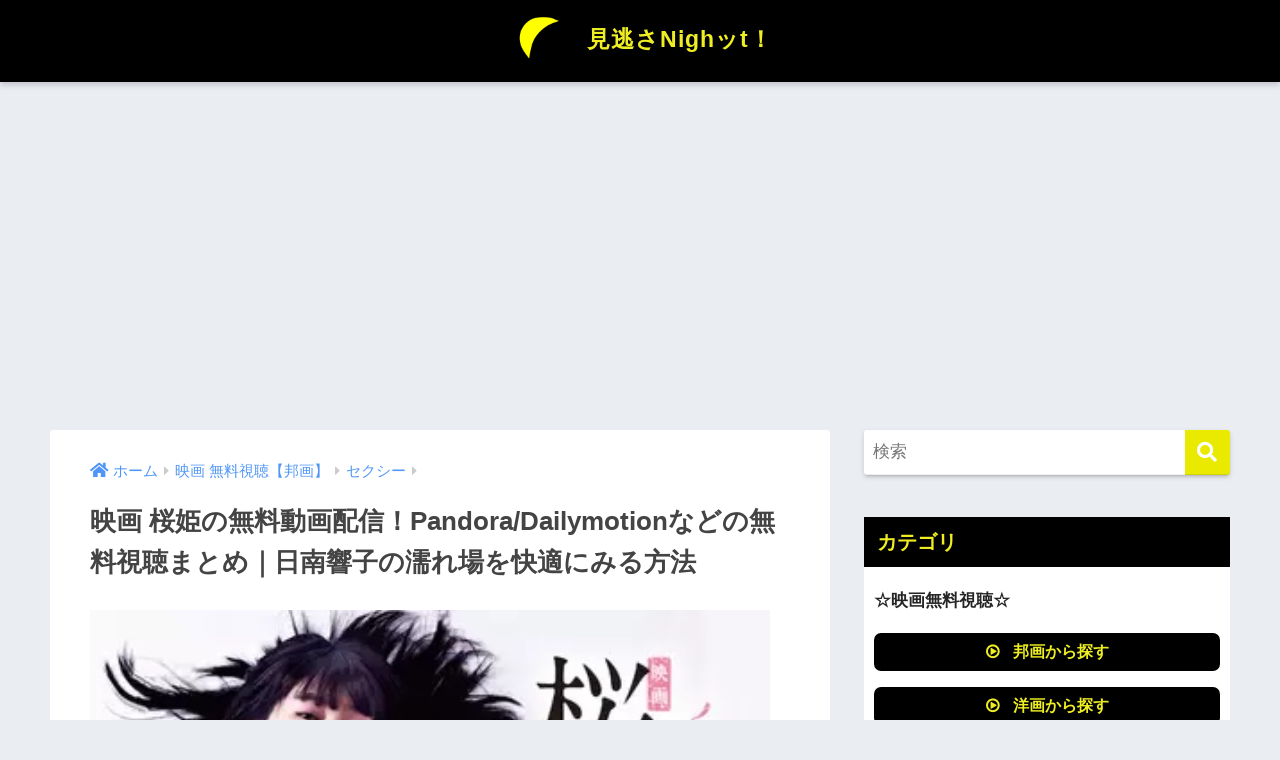

--- FILE ---
content_type: text/html; charset=UTF-8
request_url: https://wizard-kyoryu.jp/?p=26957
body_size: 78785
content:
<!doctype html><html lang="ja"><head><meta charset="utf-8"><meta http-equiv="X-UA-Compatible" content="IE=edge"><meta name="HandheldFriendly" content="True"><meta name="MobileOptimized" content="320"><meta name="viewport" content="width=device-width, initial-scale=1, viewport-fit=cover"/><meta name="msapplication-TileColor" content="#eaea00"><meta name="theme-color" content="#eaea00"><link rel="pingback" href="https://wizard-kyoryu.jp/xmlrpc.php"><style media="all">@charset "UTF-8";html{font-family:sans-serif}body{margin:0;background-color:#eaedf2;color:#252525;font-family:sans-serif;line-height:1.83;word-break:normal;overflow-wrap:break-word;-webkit-font-smoothing:antialiased;-moz-osx-font-smoothing:grayscale;-webkit-text-size-adjust:none}*{box-sizing:border-box}a:active,a:hover{outline:0}p{word-wrap:break-word}h1{margin:.67em 0;font-size:2em}.strong{font-weight:700}.em{font-style:italic}hr{box-sizing:content-box;height:0}pre{margin:0;white-space:pre-wrap}code,pre{font-family:"Menlo","Consolas","monaco","monospace","ＭＳ ゴシック",sans-serif;font-size:1em}.dfont{font-family:"Quicksand","Avenir","Arial","Hiragino Kaku Gothic ProN",YuGothic,"Yu Gothic","Hiragino Sans","ヒラギノ角ゴシック","メイリオ",Meiryo,sans-serif}dl,ol,ul{margin:1em 0}dd{margin:0}ol,ul{list-style-type:none;padding:0}nav ul,nav ol{list-style:none;list-style-image:none}img{max-width:100%;height:auto;border:0;vertical-align:middle}iframe{max-width:100%}figure{margin:0}.entry-content img.alignleft{display:inline;float:left;margin:.5em 1.2em .5em 0}.entry-content img.alignright{display:inline;float:right;margin:.5em 0 .5em 1em}fieldset{margin:0 2px;padding:.35em .625em .75em;border:1px solid silver}legend{padding:0;border:0}button,input,select,textarea{margin:0;font-family:inherit;font-size:100%}button,input{line-height:normal}button,html input[type=button],input[type=reset],input[type=submit]{cursor:pointer;-webkit-appearance:button}input[type=checkbox],input[type=radio]{box-sizing:border-box;padding:0}input[type=search]::-webkit-search-cancel-button,input[type=search]::-webkit-search-decoration{-webkit-appearance:none}table{border-spacing:0;border-collapse:collapse}.image-replacement,.ir{overflow:hidden;text-indent:100%;white-space:nowrap}.clearfix,.cf,.comment-respond{zoom:1}.clearfix:before,.clearfix:after,.cf:before,.comment-respond:before,.cf:after,.comment-respond:after{display:table;content:""}.clearfix:after,.cf:after,.comment-respond:after{clear:both}.last-col{float:right;padding-right:0 !important}@media (max-width:768px){.m-all{float:left;width:100%;padding-right:.75em;padding-right:0}.m-1of2{float:left;width:50%;padding-right:.75em}.m-1of3{float:left;width:33.33%;padding-right:.75em}.m-2of3{float:left;width:66.66%;padding-right:.75em}.m-1of4{float:left;width:25%;padding-right:.75em}.m-3of4{float:left;width:75%;padding-right:.75em}}@media (min-width:769px) and (max-width:1029px){.t-all{float:left;width:100%;padding-right:.75em;padding-right:0}.t-1of2{float:left;width:50%;padding-right:.75em}.t-1of3{float:left;width:33.33%;padding-right:.75em}.t-2of3{float:left;width:66.66%;padding-right:.75em}.t-1of4{float:left;width:25%;padding-right:.75em}.t-3of4{float:left;width:75%;padding-right:.75em}.t-1of5{float:left;width:20%;padding-right:.75em}.t-2of5{float:left;width:40%;padding-right:.75em}.t-3of5{float:left;width:60%;padding-right:.75em}.t-4of5{float:left;width:80%;padding-right:.75em}}@media (min-width:1030px){.d-all{float:left;width:100%;padding-right:.75em;padding-right:0}.d-1of2{float:left;width:50%;padding-right:.75em}.d-1of3{float:left;width:33.33%;padding-right:.75em}.d-2of3{float:left;width:66.66%;padding-right:.75em}.d-1of4{float:left;width:25%;padding-right:.75em}.d-3of4{float:left;width:75%;padding-right:.75em}.d-1of5{float:left;width:20%;padding-right:.75em}.d-2of5{float:left;width:40%;padding-right:.75em}.d-3of5{float:left;width:60%;padding-right:.75em}.d-4of5{float:left;width:80%;padding-right:.75em}.d-1of6{float:left;width:16.6666666667%;padding-right:.75em}.d-1of7{float:left;width:14.2857142857%;padding-right:.75em}.d-2of7{float:left;width:31%;padding-right:.75em}.d-3of7{float:left;width:42.8571429%;padding-right:.75em}.d-4of7{float:left;width:57.1428572%;padding-right:.75em}.d-5of7{float:left;width:69%;padding-right:30px}.single .d-5of7,.post .d-5of7,.page .d-5of7{padding-right:2em}.d-6of7{float:left;width:85.7142857%;padding-right:.75em}.d-1of8{float:left;width:12.5%;padding-right:.75em}.d-1of9{float:left;width:11.1111111111%;padding-right:.75em}.d-1of10{float:left;width:10%;padding-right:.75em}.d-1of11{float:left;width:9.09090909091%;padding-right:.75em}.d-1of12{float:left;width:8.33%;padding-right:.75em}}input[type=text],input[type=password],input[type=datetime],input[type=date],input[type=month],input[type=time],input[type=week],input[type=number],input[type=email],input[type=url],input[type=search],input[type=tel],input[type=color],select,textarea,.field{display:block;width:100%;margin-bottom:.7em;padding:.55em;border:0;border-radius:3px;background-color:#eff1f5;box-shadow:none;color:rgba(0,0,0,.7);font-size:1em;line-height:1.5;transition:ease}textarea{max-width:100%;min-height:120px;line-height:1.5em;padding:.5em;overflow:auto}select{background:url([data-uri]);background-color:transparent;background-repeat:no-repeat;background-position:97.5% center;outline:0;-webkit-appearance:none;-moz-appearance:none;appearance:none}select::-ms-expand{display:none}.wrap{width:92%;margin:0 auto}.single #inner-content,.page #inner-content{width:100%}.single .insidesp,.page .insidesp{margin:0 auto;padding:0 4%}a,body a{text-decoration:none;transition:.3s ease-in-out}a:hover{text-decoration:underline;cursor:pointer}h1,.h1,h2,.h2,h3,.h3,h4,.h4,h5,.h5{font-weight:700}h1 a,.h1 a,h2 a,.h2 a,h3 a,.h3 a,h4 a,.h4 a,h5 a,.h5 a{text-decoration:none}h1,.h1{font-size:1.35em;line-height:1.6}h2,.h2{margin-bottom:.375em;font-size:1.3em;line-height:1.56}h3,.h3{font-size:1.2em}h4,.h4{font-size:1.1em}h5,.h5{margin-bottom:.5em;font-size:1em;line-height:1.5}.entry-content h2{margin:2.5em 0 .7em;font-size:1.4em;line-height:1.6}.entry-content h3{margin:2.6em 0 .7em;padding:10px 0 10px 10px;border-left-width:4px;border-left-style:solid;font-size:1.2em;line-height:1.5}.entry-content h4{margin:2.3em 0 .7em;font-size:1.1em}.header{position:relative;z-index:99;box-shadow:0 3px 6px rgba(0,0,0,.18)}#inner-header{max-width:96%}#drawer+#inner-header{max-width:calc(100% - 76px)}#logo{display:table;margin:0;padding:0 0 0 5px;width:100%;font-size:6vmin;text-align:center;letter-spacing:1px}#logo:before{content:"";height:62px;display:block;float:left}#logo a{display:table-cell;line-height:1.5;vertical-align:middle}#logo a:hover{opacity:.5}#logo img{display:inline-block;height:62px;width:auto;padding:10px 0;vertical-align:middle}.desktop-nav{display:none}.mobile-nav{overflow:hidden}.mobile-nav,.mobile-nav li,.mobile-nav li a{height:40px}.mobile-nav ul{overflow-x:auto;margin:0;text-align:center;white-space:nowrap;animation:RightToLeft 2s cubic-bezier(.24,.56,.47,.91) 0s 1 normal;-webkit-overflow-scrolling:touch}.mobile-nav ul::-webkit-scrollbar{display:none;-webkit-appearance:none}@keyframes RightToLeft{0%{transform:translateX(15px)}}.mobile-nav li{display:inline-block;opacity:.8}.mobile-nav li.current-menu-item{border-bottom-width:3px;border-bottom-style:solid;opacity:1}.mobile-nav li a{display:inline-block;padding:0 9px;font-size:14px;font-weight:700;vertical-align:middle;line-height:40px}.mobile-nav li a:hover{opacity:1;text-decoration:none}#drawer__content{overflow:auto;position:fixed;z-index:9999;width:90%;max-width:330px;height:100%;padding-bottom:50px;background:#fff;transition:.3s ease-in-out;-webkit-transform:translateX(-105%);transform:translateX(-105%);-webkit-overflow-scrolling:touch}#drawer__content .widget{margin:0 0 15px}#drawer__content .widget_search{margin:1em}#drawer__content .searchform__input{background:#efefef;box-shadow:none}.drawer__title{position:relative;padding:7px 15px;font-size:22px;font-weight:700;text-align:center;letter-spacing:2px}.drawer__title .close{display:inline-block;padding:10px 3px}.drawer__title .close span{height:30px;margin:0 20px 0 7px}.drawer__title .close span:before{left:-13px;width:30px}.drawer-unshown,.drawer--unshown{display:none}#drawer__open,.header-search{position:absolute;top:0;width:48px;padding:0;border:none;background:0 0;outline:none;font-size:23px;text-align:center;vertical-align:middle;line-height:62px}#drawer__open{left:0}.header-search{right:0}#drawer__close-cover{display:none;position:fixed;z-index:99;top:0;left:0;width:100%;height:100%;background:#000;opacity:0;transition:.3s ease-in-out}#drawer__input:checked~#drawer__content{box-shadow:6px 0 25px rgba(0,0,0,.15);-webkit-transform:translateX(0%);transform:translateX(0%)}#drawer__input:checked~#drawer__close-cover{display:block;opacity:.5}.header-search__input,.header-search__close,.header-search__modal{display:none}.header-search__label{cursor:pointer}.header-search__close{position:fixed;top:0;left:0;right:0;bottom:0;z-index:99999}#container .header-search__close{display:none;margin:0}.header-search__close{cursor:pointer;background:rgba(0,0,0,.65)}.header-search__modal{position:fixed;top:50%;left:0;width:100%;padding:1em;z-index:999999}.header-search__modal .searchform{max-width:350px;margin:-70px auto 0;font-size:18px}.header-search__modal .searchform__submit{background:#eaeaea;color:#4e4e4e}.header-search__modal .searchform:before{content:"キーワードで検索";color:#fff;font-weight:700;display:block;text-align:left;font-size:16px;line-height:1.5;margin-bottom:7px}.header-search__input:checked~.header-search__modal,.header-search__input:checked~.header-search__close{display:block}#container .header-search__input:checked~.header-search__modal,#container .header-search__input:checked~.header-search__close{display:block}.header-info a{display:block;padding:10px;font-weight:700;border-top:solid 1px rgba(255,255,255,.3);text-align:center}.header-info.animated a{animation:fadeHeader .7s ease 0s 1 normal}.header-info a:hover{text-decoration:none;background-size:140%;opacity:.9}#content{margin-top:2em;padding-bottom:2em}.single #content,.page #content{margin-top:0}#entry{margin-bottom:1.5em;border-radius:3px;background-color:#fff}#entry header{color:#070f15}#entry footer{margin:2em 0 0}#entry footer aside{position:relative}.footer p,.article-footer p,.entry-footer p{margin:0}.post-thumbnail{margin:15px 0 0}.post-thumbnail img{width:100%}.withspace{padding:0 15px}.sns-btn{margin:0 auto;text-align:center}.article-header .sns-btn:not(.sns-dif){margin-top:30px}.sns-btn__item{display:inline-block;position:relative}.sns-btn__item a{display:inline-block;border-radius:10px;font-size:12px;text-align:center;vertical-align:middle;transition:.3s ease-in-out}.sns-btn__item a:hover{box-shadow:0 10px 25px -5px rgba(0,0,0,.2);text-decoration:none}.sns-btn__item i{display:block;width:auto;height:32px;font-size:32px;line-height:32px}.sns-btn__item img{display:block;height:32px;width:32px;padding:1px}.tw a,.tw .scc{color:#3ab4ff}.fb a,.fb .scc{color:#3b8df7}.pkt a,.pkt .scc{color:#ff7b7b}.hatebu a,.hatebu .scc{color:#45b5f7}.line a{color:#59d869}.fa-hatebu:before{position:relative;top:-.1em;font-family:"Quicksand","Arial",sans-serif;font-size:1.11em;font-weight:700;line-height:32px;content:"B!";white-space:nowrap}#fab{display:none}.fab-btn{display:block;position:relative;margin:-25px 15px 0 auto;width:140px;z-index:2;outline:none;cursor:pointer;border-radius:33px;font-size:19px;text-align:center;letter-spacing:1px;background-color:#fff;box-shadow:0 5px 18px -2px rgba(0,0,0,.15);transition:.3s ease-in-out;transition-delay:.1s;animation:animScale 3.5s ease-out}.fab-btn,.fab-btn i{height:50px;line-height:50px}.fab-btn i:after{content:"SHARE";padding-left:10px;font-family:"Quicksand","Avenir","Arial";font-weight:500;color:#555}.fab-btn:hover{box-shadow:0 12px 45px -9px rgba(0,0,0,.23)}#fab:checked~.fab-btn{background:#f0f0f0;opacity:0;-webkit-transform:translate(-150px,-150px) scale3d(4,5,1);transform:translate(-150px,-150px) scale3d(4,5,1)}.nothumb .fab-btn{margin:-35px 15px 0 auto}.nothumb .fab-btn{box-shadow:0 2px 6px rgba(0,0,0,.25)}@media only screen and (max-width:400px){.nothumb .fab-btn{margin:15px;width:auto;animation:none}.nothumb .fab-btn,.nothumb .fab-btn i{animation:none}}#fab:checked~.fab-btn i{display:none}#fab__contents{display:none;position:fixed;z-index:9999;top:0;left:0;width:100%;height:100%;padding:10px;background:#eaedf2}#fab:checked~#fab__contents{display:block;animation:coverIn .7s ease 0s 1 normal}@keyframes coverIn{0%{opacity:0}50%{opacity:0}100%{opacity:1}}.fab__contents-main{position:absolute;top:50%;left:0;width:100%;padding:20px 0;background:#e9edf2;-webkit-transform:translateY(-50%);transform:translateY(-50%)}.fab__contents_title{margin:0;font-size:30px;text-align:center}.fab__contents_img{overflow:hidden;position:relative;width:300px;height:145px;margin:10px auto;background-repeat:no-repeat;background-position:50% 50%;background-size:cover;box-shadow:0 2px 5px rgba(0,0,0,.2);color:#fff;font-weight:700}.close{display:none;position:absolute;z-index:999999;top:0;right:0;padding:0 15px 10px;cursor:pointer;-webkit-animation:animScale 2s ease 0s 1 normal;animation:animScale 2s ease 0s 1 normal}.close span{display:inline-block;position:relative;width:3px;height:45px;margin:0 20px 0 7px;padding:0;background:#8c9196;transition:.3s ease-in-out;-webkit-transform:rotate(45deg);transform:rotate(45deg)}.close span:before{display:block;position:absolute;top:50%;left:-20px;width:45px;height:3px;margin-top:-2px;background:#8c9196;content:""}#fab:checked~#fab__contents .close{display:inline-block}.close span:hover{transform:rotate(45deg) scale(1.1)}.fab__close-cover{display:none;position:fixed;z-index:9999;top:0;left:0;padding:10px;background:rgba(0,0,0,.35);opacity:0}.footer .fab-btn{display:none}.sns-btn__item{width:17%;margin:0 .5%}.sns-btn__item a:hover{opacity:.6;box-shadow:none}.sns-btn__title{display:inline-block;position:relative;padding:0 25px;color:#cccfd7;font-size:22px;font-weight:700;line-height:1;letter-spacing:1px}.sns-btn__title:before,.sns-btn__title:after{display:inline-block;position:absolute;top:50%;width:20px;height:3px;border-radius:3px;background-color:#d8dae1;content:""}.sns-btn__title:before{left:0;-webkit-transform:rotate(50deg);transform:rotate(50deg)}.sns-btn__title:after{right:0;-webkit-transform:rotate(-50deg);transform:rotate(-50deg)}.share_txt{font-weight:700;white-space:nowrap}.sns-dif{position:relative}.sns-dif .share_txt{display:none}.sns-dif ul{margin:0;padding:14px 0 16px;background:#eaedf2;-webkit-backface-visibility:hidden;backface-visibility:hidden;overflow:hidden}.sns-dif ul li{width:auto;margin:0}.sns-dif ul li a{position:relative;width:52px;height:52px;margin:3.5px;padding:0;background:#fff;box-shadow:0 7px 15px -4px rgba(0,0,0,.15);transition:all .3s;transition-timing-function:cubic-bezier(.51,.1,.36,1.68)}.sns-dif ul li a:hover{opacity:1;box-shadow:0 14px 20px -4px rgba(0,0,0,.25);transform:scale(1.05) translateY(-2px)}.sns-dif ul li i{font-size:30px;line-height:52px;height:52px}.sns-dif ul li .fa-line{font-size:32px}.sns-dif .sns-btn__item img{margin:11px auto 0}.sns-dif .fa-hatebu:before{top:0}.scc{position:absolute;font-size:11px;font-weight:700;top:-19px;opacity:.7;left:50%;-webkit-transform:translateX(-50%);transform:translateX(-50%)}.sns-dif .scc{top:auto;bottom:-12px;line-height:1.2}.fixed-menu{margin-bottom:54px}.fixed-menu.fixed-menu-scroll-upward{margin-bottom:0}.fixed-menu.fixed-menu-scroll-upward ul{transform:translateY(100%);transition:transform .3s ease-in}.fixed-menu.fixed-menu-scroll-upward-show ul{transform:translateY(0)}.fixed-menu ul{position:fixed;display:table;table-layout:fixed;width:100%;bottom:0;left:0;margin:0;padding-bottom:constant(safe-area-inset-bottom);padding-bottom:env(safe-area-inset-bottom);z-index:98;box-shadow:0 -1px 3px rgba(100,120,130,.25)}.fixed-menu ul li i{font-size:24px;display:block;width:auto}.fixed-menu ul li{display:table-cell;text-align:center}.fixed-menu ul li a{display:block;padding:9px 0 6px;font-size:10px;font-weight:700;white-space:nowrap;overflow:hidden}.fixed-menu a:hover,.fixed-menu__follow a{text-decoration:none}.fixed-menu__share .sns-btn__title{display:none}.fixed-menu__share,.fixed-menu__follow{position:fixed;bottom:-150px;width:100%;z-index:97;transition:.3s ease-in-out}.fixed-menu__share.active,.fixed-menu__follow.active{bottom:54px;bottom:calc(env(safe-area-inset-bottom) + 52px)}.fixed-menu__share ul{background:#a2a7ab}.fixed-menu__share .scc{color:#e0e0e0}.fixed-menu__follow{display:table;table-layout:fixed;width:100%;background:#505050;text-align:center;box-shadow:0 -2px 10px rgba(0,0,0,.1)}.fixed-menu__follow span,.fixed-menu__follow a{display:table-cell;color:#fff;vertical-align:middle;height:54px}.fixed-menu__follow span{font-size:19px;padding:10px 3px}.fixed-menu__follow a{font-size:11px;padding:10px 0 5px}.fixed-menu__follow a i{display:block;font-size:28px}.follow-tw{background:#7dccf7}.follow-fb{background:#7c9cec}.follow-fdly{background:#8ed87a}.follow-youtube{background:#f0504f}.follow-insta{background:linear-gradient(45deg,#fad51f,#f95e5e 20%,#e83784 60%,#754ed5)}.article-header{margin-bottom:10px}.single-title,.page-title{position:relative;margin:20px 0 0;padding:0 15px;color:#444}.entry-meta{margin:15px 0 0;padding:0 15px;font-size:15px;letter-spacing:.3px;color:#a5aaaf}.entry-time.pubdate{padding:0 10px 0 0}time.pubdate:before,time.updated:before{padding-right:5px;font-family:FontAwesome;opacity:.6}time.pubdate:before{content:"\f017"}time.updated:before{content:"\f021"}.entry-content{padding:10px 15px 0}.entry-content p{margin:0 0 1.5em}.entry-content>p{line-height:1.93}.entry-content p a{text-decoration:underline}.entry-content p a:hover{text-decoration:none}.entry-content table{width:100%;margin:1em 0;border:2px solid #e0e0e0}.entry-content table.tb-responsive{display:block;overflow-x:auto;width:100%;white-space:nowrap;-webkit-overflow-scrolling:touch}.entry-content table caption{margin:0 0 7px;color:#9fa6b4;font-size:.75em;letter-spacing:1px}.entry-content tr:not(:last-child){border-bottom:2px solid #e0e0e0}.entry-content td,.entry-content .wp-block-table td{padding:7px;border-right:2px solid #e0e0e0;word-break:break-all}.entry-content td:last-child,.entry-content th:last-child{border-right:0}.entry-content th,.entry-content .wp-block-table th{padding:7px;border-right:2px solid #e0e0e0;border-bottom:2px solid #e0e0e0;background:#f8f9fa}.entry-content tfoot{border-top:2px dotted #c5c7ca;background:#f8f9fa}.entry-content .is-style-sango-table-scroll-hint.wp-block-table table{margin:0}.entry-content .is-style-sango-table-scroll-hint{margin:1em 0}.entry-content .is-style-sango-table-scroll-hint table th,.entry-content .is-style-sango-table-scroll-hint table td{white-space:nowrap}.entry-content .scroll-hint-icon{height:90px;top:calc(50% - 45px)}.entry-content blockquote{box-sizing:border-box;position:relative;margin:1.5em 0;padding:13px 15px 13px 50px;border:solid 2px #464646;color:#464646}.entry-content blockquote:before{display:inline-block;position:absolute;top:20px;left:15px;font-family:FontAwesome;font-size:25px;vertical-align:middle;line-height:1;content:"\f10d"}.entry-content blockquote p{margin:10px 0;padding:0;line-height:1.7}.entry-content blockquote cite{display:block;color:#888;font-size:.9em;text-align:right}.entry-content blockquote ul,.entry-content blockquote ol{border:none;padding:5px 0 5px 22px;margin:0;background:0 0}.entry-content ul,.entry-content ol{margin-bottom:1.5em;padding:1em 1em 1em 2.5em;border:solid 2px #e8e8e8;border-radius:3px}.entry-content ul{list-style-type:disc}.entry-content li{padding:5px 0}.entry-content li ul li,.entry-content li ol li{padding:0}.entry-content ol{list-style-type:decimal}.entry-content ul li ul,.entry-content ul li ol,.entry-content ol li ul,.entry-content ol li ol{margin:0;padding:.5em 0 .5em 1.3em;border:none}.entry-content dd{margin-bottom:1.5em;margin-left:0;color:#787878;font-size:.9em}.entry-content img{max-width:100%;height:auto}.entry-content .size-auto,.entry-content .size-full,.entry-content .size-large,.entry-content .size-medium,.entry-content .size-thumbnail{max-width:100%;height:auto}.entry-content .aligncenter,.entry-content img.aligncenter{clear:both;margin-right:auto;margin-left:auto}.entry-content img.aligncenter{display:block}.entry-content .gallery-caption{color:gray;font-size:.75em;margin:5px 0;text-align:center}.entry-content .wp-caption{max-width:100%;margin:0 0 1.5em;padding:8px;border:#eaedf2 2px solid}.entry-content .wp-caption.aligncenter{margin:0 auto 1em}.entry-content .wp-caption img{max-width:100%;width:100%;margin-bottom:0}.entry-content .wp-caption p.wp-caption-text{margin:10px 0 0;font-size:.85em;text-align:center}.entry-content code,.entry-content .haiiro{padding:.2em .3em;margin:0 .2em;border-radius:5px;background:#f1f2f3;color:#404040;font-size:.9em}.entry-content pre{margin:0 0 1.5em;padding:1em;border:solid 1px #eaedf2;background:#f3f6fc;color:#54687c}.entry-content pre code{padding:0;background:0 0}body .entry-content>*:first-child{margin-top:.1em}.cardtype,.sidelong{margin-bottom:1em}.cardtype__article{position:relative;width:100%;margin:0 0 25px;border-radius:2px;background:#fff;box-shadow:0 0 3px 0 rgba(0,0,0,.12),0 2px 3px 0 rgba(0,0,0,.22);cursor:pointer;transition:.2s ease-in-out}.cardtype__article:hover{box-shadow:0 15px 30px -5px rgba(0,0,0,.15),0 0 5px rgba(0,0,0,.1);transform:translateY(-4px)}.cardtype__link{display:block;color:#555;text-decoration:none;cursor:pointer}.cardtype__link:hover{color:#555;text-decoration:none}.cardtype__img{margin:0;overflow:hidden;position:relative;height:0;padding-bottom:57.7%}.cardtype__img img{border-radius:2px 2px 0 0;width:100%}.cardtype__link{padding-bottom:25px}.cardtype h2{margin:8px 13px 0;font-size:17px}.cardtype time{display:block;margin:13px 13px 8px;color:#b5b5b5;font-size:13px;font-weight:700}.cat-name{display:inline-block;overflow:hidden;position:absolute;top:13px;left:13px;height:22px;margin:0;padding:0 10px;border-radius:14px;color:#fff;font-size:11px;font-weight:700;vertical-align:middle;line-height:22px}.cat-name:hover{text-decoration:none;background:silver}.newmark{display:inline-block;position:absolute;top:13px;right:10px;width:37px;height:37px;border-radius:8px;color:#fff;font-size:13px;font-weight:700;text-align:center;line-height:37px;transform-origin:50% 50%;animation:animScale 3.5s ease-out}@keyframes animScale{0%{transform:scale(0,0)}30%{transform:scale(0,0)}35%{transform:scale(1.2,1.2)}40%{transform:scale(1,1)}45%{transform:scale(1.1,1.1)}60%{transform:scale(1,1)}100%{transform:scale(1,1)}}.home_bottom{margin:1em 0}.home_top{margin:0 0 1em}#content.page-forfront{margin-top:0;padding:15px;background:#fff}#content.page-forfront .entry-content{padding:0 !important}.sidelong__article{position:relative;width:100%;margin:0 0 1em;border-radius:5px;overflow:hidden;background:#fff;cursor:pointer;transition:.3s ease-in-out}.sidelong__article:hover{box-shadow:0 10px 20px -5px rgba(0,0,0,.2)}.sidelong__link{display:table;width:100%;padding:7px;color:#555;text-decoration:none;cursor:pointer}.sidelong__link:hover{text-decoration:none}.sidelong__img,.sidelong__article-info{display:table-cell;vertical-align:middle}.sidelong__img{width:90px;height:90px}.sidelong__img img{width:100%;border-radius:3px}.sidelong__article-info{width:calc(100% - 90px);padding-left:10px}.sidelong time{display:block;color:#b5b5b5;font-size:13px;font-weight:700;margin:0}.sidelong h2,.sidelong .sidelong__title{display:-webkit-box;overflow:hidden;height:4.2em;margin:0;font-size:15px;font-weight:700;line-height:1.4;-webkit-box-orient:vertical;-webkit-line-clamp:3}.sidelong .newmark{top:4px;right:auto;left:4px}.sidelong--shade .sidelong__article{box-shadow:0 0 3px 0 rgba(0,0,0,.12),0 2px 3px 0 rgba(0,0,0,.22)}.sidelong--shade .sidelong__article:hover{box-shadow:0 15px 30px -5px rgba(0,0,0,.15),0 0 5px rgba(0,0,0,.1);transform:translateY(-4px)}.cardtype__article,.sidelong__article{animation:fadeIn 1.1s ease 0s 1 normal}.cardtype__article:first-child,.cardtype__article:nth-child(2),.sidelong__article:first-child,.sidelong__article:nth-child(2){animation:fadeIn .7s ease 0s 1 normal}@keyframes fadeIn{0%{opacity:0;transform:translateY(30px)}100%{opacity:1}}.post-tab{width:100%;margin-bottom:.5em;text-align:center;box-shadow:0 3px 10px -2px rgba(0,0,0,.2);border-radius:3px;overflow:hidden;background:#fff;font-size:.85em;font-weight:700;line-height:1.4}.post-tab>div{float:left;width:50%;padding:.8em .2em;cursor:pointer;vertical-align:middle}.post-tab .tab3,.post-tab .tab4{border-top:solid 1px #eaeaea}.post-tab .tab1,.post-tab .tab3{border-right:solid 1px #eaeaea}.post-tab>div.tab-active{color:#fff;background:#58a9ef}.post-tab__content{display:none;padding:20px 0}.post-tab__content.tab-active{display:block}.post-tab__more{margin-bottom:1.5em}.post-tab__more span{white-space:pre-line}.pagination,.wp-prev-next{margin:1.5em 0}.pagination{text-align:left}.pagination ul{display:block;clear:both;padding:1.5em 0 0;text-align:center}.pagination li{display:inline-block;overflow:hidden;margin:3.5px;padding:0;text-align:center}.pagination a,.pagination span,.post-page-numbers{display:inline-block;width:46px;height:46px;margin:0;border-radius:50%;background:#fff;font-size:17.5px;font-weight:700;text-decoration:none;line-height:46px}.pagination .current,.post-page-numbers.current{color:#fff;cursor:default}.page-numbers.dots{width:auto;padding:0;background:0 0}.wp-prev-next .prev-link{float:left}.wp-prev-next .next-link{float:right}.page-links,.post-page-links{margin:2em 0;text-align:center}a.post-page-numbers{margin:0 2px;background:#eff0f1;color:#555;text-decoration:none !important}a.post-page-numbers:hover{background:#e4e5e6}#sidebar1 h4:first-child,#nav_drawer h4:first-child{margin-top:0}.widget{margin:0 0 2.5em;background:#fff;font-size:.98em}.widget .wp-block-latest-posts__list{margin-top:0}.widget .wp-block-archives-list{margin-top:0}.widget .wp-block-categories-list{margin-top:0}.footer-block .widget:not(.my_profile){background:0 0}.widgettitle{margin-bottom:0;padding:7px 13px;font-size:1.2em}.sidebar .widgettitle:before{padding-right:4px;font-family:FontAwesome}.sidebar .my_popular_posts .widgettitle:before{content:"\f201"}.sidebar .widget_archive .widgettitle:before{content:"\f017"}.sidebar .widget_recent_entries .widgettitle:before{content:"\f08d"}.sidebar .widget_tag_cloud .widgettitle:before{content:"\f02c"}.sidebar .widget_categories .widgettitle:before{content:"\f0ca"}.widget ul{margin:0}.widget h4+*{margin-top:0;margin-bottom:0;padding:8px 10px}.widget .textwidget{padding:10px}.textwidget p{margin:.5em 0}.widget .custom-html-widget{padding:0}.widget ul li{margin:0;font-weight:700}.widget ul li ul{margin:0}.widget ul li ul li a{padding:5px 7px 5px 13px;font-size:15px;font-weight:400}.widget ul li ul li a:before{padding-right:5px;color:silver;font-family:FontAwesome;content:"\f105"}.widget ul li a{display:block;padding:7px;color:#626262;text-decoration:none}.widget ul li a:hover{background:#efefef}.widget.popular-posts ul li a:hover{background:0 0}.entry-count{display:inline-block;overflow:hidden;min-width:24px;height:24px;margin-left:3px;border-radius:50%;background:#f3f3f3;color:#626262;font-size:12px;font-weight:400;text-align:center;vertical-align:middle;line-height:24px}.fixed-sidebar{display:none}.normal-sidebar+.fixed-sidebar{margin:25px 0 40px}.fixed-sidebar:not(.sidefixed),.fixed-sidebar:not(.sideidled){position:-webkit-sticky;position:sticky;top:0;max-height:100vh;overflow-y:auto}.admin-bar .fixed-sidebar{top:32px}.fixed-sidebar .widget{margin-bottom:1em}.sidefixed{position:fixed;top:0}.sideidled{position:fixed}.widget_search{background:0 0}.searchform div{position:relative;max-width:400px}input.searchform__input{height:45px;padding-right:48px;border-bottom:solid 1px #efefef;background:#fff;outline:none;box-shadow:0 2px 5px 0 rgba(0,0,0,.15),0 3px 3px -2px rgba(0,0,0,.15);transition:.3s ease-in-out;-webkit-appearance:none}input.searchform__input:focus{box-shadow:0 5px 10px rgba(0,0,0,.15)}.searchform__submit,.footer-block .wp-block-search .wp-block-search__button,.footer .wp-block-search .wp-block-search__button,.sidebar .wp-block-search .wp-block-search__button,.drawer .wp-block-search .wp-block-search__button{position:absolute;top:0;right:0;width:45px;height:45px;padding:0;border:none;border-bottom:solid 1px rgba(0,0,0,.1);border-radius:0 3px 3px 0;color:#fff;font-size:20px;text-align:center;vertical-align:middle;line-height:44px}.searchform__submit i{transition:.4s ease-in-out;line-height:44px}input.searchform__input:focus+.searchform__submit i{font-size:24px}.tagcloud a{display:inline-block;margin:5px 5px 5px 0;padding:2px 8px;border-radius:15px;background:#f4f4f4;color:#666;font-size:12px !important;font-weight:700}.tagcloud a:hover{box-shadow:0 2px 5px rgba(0,0,0,.2);text-decoration:none}#wp-calendar{width:250px;margin:10px auto 0;text-align:center}.widget_media_image{background:0 0}.widget_media_image a,.widget_media_image img{display:block;padding:0}.widget.widget_recent_comments li{padding:5px 0;font-size:.85em;font-weight:400}.widget.widget_recent_comments li a{display:inline;padding:0;text-decoration:underline}.widget.widget_recent_comments li a:hover{background:0 0}.widget .my-widget li a{display:table;width:100%}.widget .my-widget li a:hover{background:0 0;color:#92979f}.my-widget li a .my-widget__text{display:table-cell;width:180px;width:calc(100% - 88px);font-size:.9em;vertical-align:middle;line-height:1.5}.my-widget li a .my-widget__img{display:table-cell;width:88px;height:88px;padding-right:8px;vertical-align:middle}.my-widget li a .post-date,.views{display:block;color:#b7b7b7;font-size:13px;font-weight:500}.my-widget__img img{width:100%;border:solid 2px #f3f3f3;transition:.3s ease-in-out}.my-widget li a:hover .my-widget__img img{transform:scale(1.05)}.show_num li{position:relative}.show_num li .rank{display:inline-block;position:absolute;z-index:3;top:0;left:0;width:25px;height:25px;border-radius:50%;color:#fff;text-align:center;line-height:25px}.show_num li:nth-child(n+4) .rank{background:#f3f3f3;color:#9a9a9a}.show_num li a div{padding-left:23px}.show_num li a figure+div{padding-left:0}.profile-background img{width:100%}.yourprofile .profile-img{position:relative;width:80px;height:80px;margin:-40px auto 0}.yourprofile .profile-img img{border:solid 3px #fff;border-radius:40px;overflow:hidden}.yourname{padding:0 10px;font-size:1.3em;font-weight:700;text-align:center}.profile-content{padding:0 15px;font-size:.95em}.profile-sns{margin:0;padding:10px 10px 20px;text-align:center}.profile-sns li{display:inline-block;vertical-align:middle}.widget .profile-sns li a{padding:4px;color:#555;width:48px;height:48px}.widget .profile-sns li a:hover{background:0 0;opacity:.6}.profile-sns li i{display:inline-block;width:40px;height:40px;border-radius:50%;background:#6eb6fd;color:#fff;font-size:23px;text-align:center;line-height:40px}.profile-sns li .fa-twitter{background:#3ab4ff}.profile-sns li .fa-facebook,.profile-sns li .fa-facebook-f{background:#3b8df7}.profile-sns li .fa-instagram{background:#ff7b7b}.profile-sns li .fa-youtube{background:#f0504f}.profile-sns li .fa-rss{background:#72d865}.profile-sns li .fa-line{background:#70da7d}.widget-menu__title{padding:10px;font-size:1.1em;color:#fff}.widget-menu{text-align:center}.widget-menu li{float:left;width:50%;border-bottom:solid 2px #efefef;font-size:12px;vertical-align:middle;background:#fff}.widget-menu li:nth-child(even){border-left:solid 2px #efefef}.widget-menu li:last-child,.widget-menu li:nth-last-child(2){border-bottom:0}.widget-menu i{display:block;font-size:3em}#main .widget-menu{margin:0 0 1em;padding:0;border-top:0;list-style:none}#main .widget-menu li{margin-top:1px;padding:0}#main .widget-menu li:after{display:table;content:""}#main .widget-menu a{display:block;padding:1.2em .5em;font-weight:700;text-decoration:none;color:#555}#main .widget-menu a:hover{background:#efefef}@media only screen and (min-width:520px){.menu-three.widget-menu li{width:33.3%}.menu-three.widget-menu li:nth-child(3n+1){border-left:0}.menu-three.widget-menu li{border-left:solid 2px #efefef}.menu-three.widget-menu li:nth-last-child(3){border-bottom:0}}.widget .follow_btn{margin-top:0;text-align:center}.widget .follow_btn a{margin:15px 5px 10px}.widget .follow_btn a:before{width:50px;height:50px;line-height:50px}.no-widgets{margin-bottom:1.5em;padding:1.5em;border:1px solid #ccc;border-radius:2px;background-color:#fff;text-align:center}.sponsored{margin:1em 0}.entry-content .sponsored:first-child{margin-top:0}#main .h-undeline{position:relative;margin:0;padding:14px 10px;font-weight:700;text-align:center;background:#eaedf2}.recommended{margin-bottom:1.5em}.recommended a{display:table;width:90%;margin:5%;color:#333;font-weight:700;line-height:1.55}.recommended a figure,.recommended a div{display:table-cell;vertical-align:middle}.recommended a figure{width:90px;height:90px}.recommended figure img{width:100%;border-radius:10px;transition:all .4s}.recommended a div{width:calc(100% - 90px);padding-left:15px}.recommended a:hover{color:#888;text-decoration:none}.recommended a:hover figure img{box-shadow:0 7px 15px rgba(0,0,0,.25)}.related-posts ul{margin:0;padding:15px;display:-webkit-flex;display:-ms-flexbox;display:-moz-box;display:flex;-webkit-flex-wrap:wrap;flex-wrap:wrap}.related-posts li{width:48%;margin:0 4% 20px 0;display:block;float:left}.related-posts li:nth-child(even){margin-right:0}.related-posts li a{display:block;color:#333;text-decoration:none;-webkit-tap-highlight-color:rgba(0,0,0,0)}.related-posts li a:hover{color:#000}.rlmg img{box-shadow:0 2px 4px rgba(0,0,0,.3);transition:.3s}.related-posts li a:hover img{box-shadow:0 15px 30px -5px rgba(0,0,0,.25);transform:translateY(-4px)}.rep{padding:10px 0 0;line-height:1.5}.rep p{margin:0;font-size:.95em;font-weight:700}.related-posts.type_b{background:#eaedf2}.related-posts.type_b ul{padding:0 10px 25px}.related-posts.type_b li{box-shadow:0 2px 4px rgba(0,0,0,.25);background:#fff;transition:.3s;border-radius:5px}.related-posts.type_b .rlmg img{box-shadow:none;border-bottom:solid 1px #efefef;border-radius:4px 4px 0 0}.related-posts.type_b .rep{padding:10px;font-size:.95em}.related-posts.type_b li:hover{box-shadow:0 6px 13px rgba(0,0,0,.25)}.related-posts.type_b li a:hover img{box-shadow:none;transform:none}.related-posts.type_c ul{padding:0 13px;margin:0 0 1.5em}.related-posts.type_c li{display:block;margin:0;padding:14px 0;width:100%;border-bottom:1px solid #e0e0e0;border-radius:0}.related-posts.type_c li:last-child{border-bottom:none}.related-posts.type_c li a{display:table}.related-posts.type_c .rlmg,.related-posts.type_c .rep{display:table-cell;vertical-align:middle}.related-posts.type_c .rlmg{width:40%;padding-right:10px}.related-posts.type_c .rlmg img{width:100%}.related-posts.type_c .rep{width:60%;padding:0}@media only screen and (max-width:768px){.related-posts.slide ul{padding:10px 10px 20px;overflow:auto;-webkit-overflow-scrolling:touch;-webkit-flex-wrap:nowrap;flex-wrap:nowrap;scroll-snap-type:x mandatory;scroll-behavior:smooth}.related-posts.type_b.slide ul{padding-top:0}.related-posts.slide ul:after{content:"";min-width:20px}.related-posts.slide ul li{min-width:240px;max-width:300px;margin:8px;scroll-snap-align:center}}.footer-meta{padding:10px 5% 20px;font-size:.95em;font-weight:700}.footer-meta_title{display:inline-block;padding-right:2px}.footer-meta ul{display:inline-block;margin:0}.footer-meta ul li{display:inline-block}.footer-meta ul li:not(:last-child):after{padding:0 0 0 4px;content:"/"}.footer-meta ul li a{color:rgba(0,0,0,.4)}.footer-meta ul li a:hover{color:rgba(0,0,0,1);text-decoration:none}.meta-tag{margin-top:5px}.meta-tag a:before{padding-left:3px;content:"#"}.tags{margin:0}.like_box{padding:30px 15px}.like_inside{overflow:hidden;max-width:350px;margin:0 auto;border-radius:3px;background:#fff;box-shadow:0 10px 15px -2px rgba(0,0,0,.24)}.like_img{overflow:hidden;position:relative;width:110%;margin-left:-5%;border-radius:0 0 50% 50%/0 0 25% 25%;transition:.3s ease-in-out}.like_img img{width:100%}.like_img:after{display:block;position:absolute;top:0;left:0;width:100%;height:100%;background:#000;opacity:.15;content:""}.like_img p{position:absolute;z-index:2;top:20%;top:calc(50% - 70px);left:0;width:100%;padding:10%;background-position:50% 50%;color:#fff;font-size:35px;text-align:center}.like_content{padding:15px 20px;font-weight:700}.like_content p{padding-bottom:10px;font-weight:700}.like_insta,.like_youtube{display:inline-block;margin:10px 0 0;padding:4.5px 7px 4px;color:#fff;font-size:12px;line-height:1.1;border-radius:4px}.like_youtube{background:#f0504f}.like_insta{background:linear-gradient(45deg,#fad51f,#f95e5e 20%,#e83784 60%,#754ed5)}.fb-like{margin-top:13px}.author-info{position:relative;padding:25px 15px}.author-info__inner{position:relative}.author-info__inner .tb{border-radius:3px;background:#fff;box-shadow:0 5px 20px -5px rgba(105,115,131,.35)}.author-info__inner .tb-left{padding:20px 15px 5px}.author_label span{display:inline-block;position:relative;min-width:120px;max-width:100%;margin:0 0 15px;padding:6px 12px;border-radius:20px;background:#eaedf2;color:#555;font-size:16px;font-weight:700}.author_label span:before{position:absolute;top:100%;left:33px;border:13px solid transparent;border-top:solid 10px #eaedf2;content:""}.author_img{display:inline-block;width:90px;height:90px;margin:0;vertical-align:middle}.author_img img{border:solid 3px #dfe2e8;border-radius:50%}.author-info__inner .tb-left .aut{display:inline-block;width:calc(100% - 95px);margin:0;padding-left:10px;vertical-align:middle;line-height:1.3}.author-info__inner .tb-left dt{font-size:19px;font-weight:700}.author-info__inner .tb-left dd{padding-top:4px;color:#686868;font-size:15px;font-weight:700}.author-info__inner .tb-right{padding:15px;font-size:.95em;line-height:1.7}.follow_btn{margin-top:15px}.follow_btn a{display:inline-block;margin:15px 10px 0 0;color:#919191;text-align:center;font-size:11px}.follow_btn a:hover{text-decoration:none;transform:translateY(-4px)}.follow_btn a:before{display:block;width:60px;height:60px;margin:0 auto;border-radius:12px;color:#fff;font-family:FontAwesome;font-size:35px;text-align:center;line-height:60px}.fa5 .follow_btn a:before{font-family:"Font Awesome 5 Brands"}.follow_btn .Twitter:before{background:#3ab4ff;content:"\f099"}.follow_btn .Facebook:before{background:#4f96f6;content:"\f09a"}.follow_btn .Instagram:before,.profile-sns li .fa-instagram{background:url([data-uri]);background-repeat:no-repeat;background-size:cover;content:"\f16d"}.follow_btn .YouTube:before{background:#f0504f;content:"\f16a"}.fa5 .follow_btn .YouTube:before{content:"\f167"}.follow_btn .Feedly:before{background:#72d865;content:"\f09e"}.follow_btn .Website:before{background:#ffb35d;content:"\f0ac"}.follow_btn .LINE:before{background:#59d869;content:"\f3c0"}.fa4 .follow_btn .LINE:before{content:"\f075"}.fa5 .follow_btn .Feedly:before,.fa5 .follow_btn .Website:before{font-family:"Font Awesome 5 Free";font-weight:900}.cta{padding:25px 15px;font-weight:700}.cta-img{margin:15px 0;text-align:center}.cta h3{margin:0;font-size:1.5em;line-height:1.45}.cta-descr{margin:15px 0;font-size:1.1em;white-space:pre-wrap}.cta-btn{text-align:center}.cta-btn a{padding:.5em 1em}.related_ads{margin:1.5em 0 2em}.article-footer .textwidget{margin:1em 0 0}.prnx_box{margin-bottom:1.5em}.prnx{display:block;margin:0 15px 20px;color:#505050}.prnx:hover{text-decoration:none}.prnx p{margin:0;padding:4px;color:rgba(0,0,0,.52);font-size:.9em;font-weight:700}.prnx.nx p{text-align:right}.prnx_tb{display:table;width:100%;background:#fff;border-radius:2px;box-shadow:0 1px 4px rgba(0,0,0,.2);transition:.3s ease-in-out}.prnx:hover .prnx_tb{box-shadow:0 10px 20px rgba(0,0,0,.2)}.prnx_tb figure{display:table-cell;width:95px;padding:10px 0 10px 10px;vertical-align:middle}.prnx_tb figure img{width:100%}.prev-next__text{display:table-cell;width:calc(100% - 95px);padding:10px;font-size:.9em;vertical-align:middle;line-height:1.4}.nx .prnx_tb figure{padding:10px 10px 10px 0}#comments-title{margin:0;padding:.75em;border-top:1px solid #f8f9fa}.commentlist{list-style-type:none;margin:0;font-size:.9em}.comment{overflow:hidden;position:relative;clear:both;padding:1em}.no-comments{font-size:.95em;margin:1em}.comment .comment-author{padding:7px 0 2px;border:0}.comment .vcard{margin-left:50px}.comment .vcard cite.fn{font-weight:700;font-style:normal}.comment .vcard time{display:block;font-size:.8em;font-style:italic}.comment .vcard time a{color:#9fa6b4;text-decoration:none}.comment .vcard time a:hover{text-decoration:underline}.comment .vcard .avatar{position:absolute;left:16px;border-radius:50%}.comment:last-child{margin-bottom:0}.comment .children{margin:0}.comment[class*=depth-]{margin-top:1.1em}.comment.depth-1{margin-top:0;margin-left:0}.comment:not(.depth-1){margin-top:0;padding:13px}.comment.odd{background-color:#fff}.comment.even{background:#f8f9fa}.comment_content p{margin:.7335em 0 1.5em;line-height:1.5em}.blue-btn,.comment-reply-link,#submit{display:inline-block;position:relative;padding:0 24px;border:0;border-radius:4px;color:#fff;font-size:.9em;font-size:34px;font-weight:400;text-decoration:none;line-height:34px;cursor:pointer;-webkit-transition:background-color .14s ease-in-out;transition:background-color .14s ease-in-out}.blue-btn:hover,.comment-reply-link:hover,#submit:hover,.blue-btn:focus,.comment-reply-link:focus,#submit:focus{color:#fff;text-decoration:none}.blue-btn:active,.comment-reply-link:active,#submit:active{top:1px}.blue-btn{background-color:#6bb6ff}.blue-btn:hover,#submit:hover,.blue-btn:focus,.comment-reply-link:focus,#submit:focus{background-color:silver}.blue-btn:active,.comment-reply-link:active,#submit:active{background-color:silver}.comment-reply-link{float:right;margin:10px 0 10px 10px;background-color:#c1c7cc;font-size:.85em;font-weight:700}.comment-edit-link{margin:0 7px;font-size:.9em;font-style:italic;text-decoration:none}.comment-nav-prev,.comment-nav-next{padding:10px;font-weight:700}.comment-nav-prev{float:left}.comment-nav-next{float:right}.comment-respond{padding:1em 1.5em 2em;border-top:solid 1px #eaedf2}#reply-title{font-weight:700}#reply-title:before{padding-right:5px;font-family:FontAwesome;font-weight:400;content:"\f040"}.fa5 #reply-title:before{content:"\f303"}.comment-notes{color:#7b7e82;font-size:.9em}.logged-in-as{margin:0;color:#9fa6b4;font-style:italic}.logged-in-as a{color:#5c6b80}.comment-form-comment{margin:1.5em 0 .75em}.form-allowed-tags{padding:1.5em;background-color:#f8f9fa;font-size:.9em}.form-submit{text-align:right}#submit{display:inline-block;padding:2px 14px;border-radius:2px;box-shadow:0 1.5px 3px rgba(0,0,0,.25);font-size:1em}#comment-form-title{margin:0 0 1.1em}#allowed_tags{margin:1.5em 10px .7335em 0}.comment-form-cookies-consent{font-size:.9em;position:relative;line-height:1.6}.comment-form-cookies-consent input{position:absolute;top:5px;left:0}.comment-form-cookies-consent label{padding-left:25px;display:block}.required{color:#ee7b7b}.nocomments{margin:0 20px 1.1em}.footer{position:relative;clear:both;font-size:.95em}.inner-footer{padding-top:2em}.ft_title,.footer .widget-title{margin:0 0 .7em;padding:2px 0 2px 10px;border-left:solid 3px;font-size:1.2em}.footer .widget ul li a,.footer .my-widget__text{opacity:.75}.footer .widget .my-widget li a{opacity:1}.footer p{line-height:1.55}.footer p a{text-decoration:underline}.footer p a:hover{opacity:.7}.footer .ft_widget,.footer .my_popular_posts{margin:1.5em 0 3em;background:0 0}.footer .widget h4+*{padding:0}.footer .my-widget__img img{border:none;box-shadow:0 3px 15px rgba(0,0,0,.15)}.footer-block .wp-block-latest-posts li a,.footer-block .wp-block-page-list li a,.footer-block .wp-block-categories li a,.footer .widget ul li a{position:relative;padding:8px 0 8px 13px}.footer-block .wp-block-latest-posts li a:hover,.footer-block .wp-block-page-list li a:hover,.footer-block .wp-block-categories li a:hover,.footer .widget ul li a:hover{background:0 0;text-decoration:underline}.footer .widget .my-widget li a{padding-left:0}.footer .widget .my-widget li a:hover{text-decoration:none}.footer-block .wp-block-latest-posts li a:before,.footer-block .wp-block-page-list li a:before,.footer-block .wp-block-categories li a:before,.footer .widget ul:not(.my-widget):not(.profile-sns) li a:before{position:absolute;left:0;font-family:FontAwesome;content:"\f105"}.footer-block .wp-block-latest-posts li ul li a,.footer-block .wp-block-page-list li ul li a,.footer-block .wp-block-categories li ul li a,.footer .widget ul li ul li a{margin-left:15px}.footer .tagcloud a{background:rgba(0,0,0,.18);text-decoration:none}.footer select{background-color:#fff}#footer-menu{padding:20px 10px 10px;text-align:center}#footer-menu a{color:#fff;text-decoration:none}.footer-menu__btn{font-size:20px;transition:.3s ease-in-out}.footer-menu__btn:hover{opacity:.7}#footer-menu nav,.footer-links{display:inline-block}#footer-menu ul{margin:.5em}#footer-menu li,.privacy-policy-link{display:inline-block;padding:0 6px;font-size:14.5px}.privacy-policy-link{padding-left:0}#footer-menu li a:hover,#footer-menu .privacy-policy-link:hover{text-decoration:underline}.copyright{margin:5px 0 0;font-size:13.5px;opacity:.7}.totop{display:none;width:54px;height:54px;text-align:center;position:fixed;bottom:15px;right:10px;border-radius:50%;opacity:.6;transition:none;z-index:10}.fixed-menu~.totop{bottom:70px}.totop i{display:inline-block;height:54px;line-height:52px;color:#fff;vertical-align:middle}body .totop i{width:auto;height:auto}.totop:hover{opacity:1}.raised{display:inline-block;margin:.5em 0;padding:.4em 1.3em;border-radius:3px;box-shadow:0 2px 3px rgba(0,0,0,.2),0 2px 3px -2px rgba(0,0,0,.15);color:#fff;text-decoration:none;vertical-align:middle;transition:.3s ease-in-out;text-decoration:none !important}.raised:hover,.raised:focus{box-shadow:0 13px 20px -3px rgba(0,0,0,.24);text-decoration:none;-webkit-tap-highlight-color:transparent}#breadcrumb{margin:0;padding:13px 15px;background:#f4f4f4}.archive #breadcrumb{padding:0;background:0 0}#breadcrumb ul{margin:0}#breadcrumb li{display:inline;list-style:none;color:gray;font-size:.87em}#breadcrumb li:after{padding:0 6px;color:rgba(0,0,0,.2);font-family:FontAwesome;content:"\f0da";font-size:14px}#breadcrumb li a{text-decoration:none}#breadcrumb li:first-child a:before{padding-right:5px;font-family:FontAwesome;font-size:1.1em;font-weight:400;content:"\f015"}#breadcrumb li a:hover{color:gray;text-decoration:none}#archive_header{margin:0 0 2em;padding:10px 15px;border-top-width:3px;border-top-style:solid;background:#fff}#archive_header h1{margin:.5em 0}#archive_header ul{margin:.1em 0}#archive_header .cat-item{display:inline-block;overflow:hidden;margin:0 5px 5px 0;padding:3px 14px;border-radius:20px;background:#eaedf2;font-size:.9em;transition:.2s ease-in-out}#archive_header .cat-item:hover{box-shadow:0 3px 7px rgba(0,0,0,.2)}#archive_header .cat-item a{color:#4c4c4c}#archive_header .cat-item a:hover{text-decoration:none}#archive_header .taxonomy-description{padding:0}.author h1 .fa-check-circle{color:#5cc5f0}.author_page_img img{border:solid 5px #eaedf2;border-radius:50%}.author h1,.author_page_img{display:inline-block;vertical-align:middle}.author_page_img{width:100px}.author h1{padding-left:.3em;font-size:1.5em}#header-image{min-height:150px;background-repeat:no-repeat;background-position:50% 50%;background-size:cover;animation:fadeHeader 1s ease 0s 1 normal}@keyframes fadeHeader{0%{opacity:0;transform:translateY(20px)}100%{opacity:1}}.header-image__text{max-width:1080px;margin:0 auto;padding:13% 20px 15%;color:#fff;text-align:center;line-height:1.5}.header-image__text p{margin:10px 0;white-space:pre-wrap}.header-image__headline{font-size:2em;font-weight:700}.header-image__descr{font-size:.9em}.header-image__btn{margin:20px 0 0}.header-image__btn .raised{font-size:19px;line-height:1.6}#divheader,.post-tab{animation:fadeHeader 1s ease 0s 1 normal}.divheader__img img{width:100%}.divheader__text{padding:15px}.divheader__headline{margin:0 0 5px;font-size:1.3em;font-weight:700;line-height:1.4}.divheader__descr{margin:.5em 0;font-size:1em;white-space:pre-wrap}.divheader__btn{margin:15px 0;text-align:center}.divheader__btn .raised{font-size:18px;font-weight:700}.divheader__btn .raised:before{content:"\f0da";font-family:FontAwesome;padding-right:8px}.notfound{margin-bottom:2em}.nofound-title{position:relative;padding:1em .5em;background:#fff;font-size:1.1em;font-weight:700;text-align:center}.nofound-title i{color:#84c2ff;font-size:1.2em;animation:slideDown 1s ease 0s 1 normal}@keyframes slideDown{0%{opacity:0;transform:translateY(-30px)}100%{opacity:1}}.nofound-title:before{position:absolute;z-index:2;top:100%;left:50%;margin-left:-20px;border:20px solid transparent;border-top:20px solid #fff;content:""}.nofound-img{position:relative}.nofound-img h2{position:absolute;top:50%;left:0;width:100%;margin:0;padding:0;color:rgba(255,255,255,.8);font-size:6em;text-align:center;-webkit-transform:translateY(-50%);transform:translateY(-50%)}.nofound-contents{padding:1em;background:#fff}.nofound-contents .searchform__input{background:#f2f2f2}.center,.ct{text-align:center}.flex{display:-webkit-flex;display:-ms-flexbox;display:-moz-box;display:flex}.flex-wrap{-webkit-flex-wrap:wrap;flex-wrap:wrap}.space-between{justify-content:space-between}.withtag_list{margin:1.5em 0}.withtag_list>span{display:inline-block;padding:2px 12px;border-radius:5px 5px 0 0;color:#fff;font-weight:700}.withtag_list ul{list-style-type:disc;margin:0;padding:.5em .5em .5em 2em;background:#f2f2f2;color:#878787}.withtag_list ul li ul{padding:.3em 0 .3em 1em}.search-title{margin:0 0 1em}.search-title .fa-search{width:2em;height:2em;border-radius:50%;color:#fff;text-align:center;line-height:2em}.screen-reader-text{display:none}#inner-content .ads-title{margin-bottom:.5em;color:#878787;font-size:.95em;text-align:center}.has-fa-before:before,.has-fa-after:after{font-family:FontAwesome}.fa5 .has-fa-before:before,.fa5 .has-fa-after:after,.fa5 #breadcrumb li:after,.fa5 #breadcrumb li:first-child a:before,.fa5 .divheader__btn .raised:before,.fa5 time.updated:before,.fa5 time.pubdate:before,.fa5 .entry-content blockquote:before,.fa5 .footer-block .wp-block-latest-posts li ul li a:before,.fa5 .footer-block .wp-block-latest-posts li a:before,.fa5 .footer-block .wp-block-page-list li ul li a:before,.fa5 .footer-block .wp-block-page-list li a:before,.fa5 .footer-block .wp-block-categories li ul li a:before,.fa5 .footer-block .wp-block-categories li a:before,.fa5 .widget ul li ul li a:before,.fa5 #reply-title:before,.fa5 .footer .widget ul:not(.my-widget):not(.profile-sns) li a:before{font-family:"Font Awesome 5 Free";font-weight:900}.fa5 .fab{font-weight:400}.fa4 .fa,.fa4 .fas{font-weight:400}.fa5 .fa,.fa5 .fas{font-weight:900}.sidebar .wp-block-group h2,.drawer .wp-block-group h2{margin-bottom:0;padding:7px 13px;font-size:1.2em}body .sidebar .wp-block-latest-comments,body .drawer .wp-block-latest-comments{background-color:#fff;margin-top:0}body .sidebar .wp-block-latest-comments__comment,body .drawer .wp-block-latest-comments__comment{padding:7px;margin-bottom:0}body .sidebar .wp-block-latest-comments__comment-excerpt p,body .drawer .wp-block-latest-comments__comment-excerpt p{margin-bottom:0}body .sidebar .wp-block-latest-posts,body .drawer .wp-block-latest-posts,body .sidebar .wp-block-archives,body .drawer .wp-block-archives,body .sidebar .wp-block-categories,body .drawer .wp-block-categories{padding:8px 10px;background-color:#fff}.footer-block .wp-block-search,.sidebar .wp-block-search,.drawer .wp-block-search,.footer .wp-block-search{position:relative}.footer-block .wp-block-search .wp-block-search__button,.footer .wp-block-search .wp-block-search__button,.sidebar .wp-block-search .wp-block-search__button,.drawer .wp-block-search .wp-block-search__button{margin-left:0;color:transparent;font-size:0;box-shadow:none}.footer-block .wp-block-search .wp-block-search__button:before,.footer .wp-block-search .wp-block-search__button:before,.sidebar .wp-block-search .wp-block-search__button:before,.drawer .wp-block-search .wp-block-search__button:before{content:"\f002";font-size:20px;color:#fff;-webkit-font-smoothing:antialiased;display:inline-block;font-style:normal;font-variant:normal;text-rendering:auto;font-weight:700;font-family:"Font Awesome 5 Free"}.footer-block .wp-block-search .wp-block-search__label,.footer .wp-block-search .wp-block-search__label,.sidebar .wp-block-search .wp-block-search__label,.drawer .wp-block-search .wp-block-search__label{display:none}.footer-block .wp-block-search .wp-block-search__input,.footer .wp-block-search .wp-block-search__input,.sidebar .wp-block-search .wp-block-search__input,.drawer .wp-block-search .wp-block-search__input{height:45px;padding-right:48px;border:none;border-bottom:solid 1px #efefef;background:#fff;outline:none;box-shadow:0 2px 5px 0 rgb(0 0 0/15%),0 3px 3px -2px rgb(0 0 0/15%);transition:.3s ease-in-out;-webkit-appearance:none}@media only screen and (min-width:481px){#logo{font-size:23px}.div-text .smltext{font-size:1.1em}.home_bottom{margin:1em 2%}.home_top{margin:0 2% 1em}.post-tab{margin:0 2% 1em;width:96%;font-size:.9em}.cardtype{display:-webkit-flex;display:-ms-flexbox;display:-moz-box;display:flex;flex-direction:row;-webkit-flex-direction:row;-webkit-flex-wrap:wrap;flex-wrap:wrap}.cardtype__article{float:left;width:46%;margin:0 1.8% 25px}.cardtype__link{padding-bottom:15px}.cardtype__article h2{margin:8px 13px 0}.cardtype__article time{margin:13px 13px 8px}.sidelong__article{width:96%;margin:0 1.8% 25px}.sidelong__link{padding:10px}.sidelong__img{width:120px;height:120px}.sidelong__article-info{width:calc(100% - 120px);padding-left:15px}.sidelong h2,.sidelong .sidelong__title{font-size:19px}#archive_header,.category-content-top{margin:0 2% 1.5em}.single-title,.page-title,.entry-meta,.entry-content{padding-right:25px;padding-left:25px}.share-abst{max-width:294px;height:180px}.fab__contents_img{width:346px}.sns-btn__item{width:14%;max-width:86px;margin:0}.sns-dif ul{max-width:100%}.sns-dif ul li{width:auto}.sns-dif ul li a{width:55px;height:55px;margin:7px}.sns-dif ul li i{height:55px;line-height:55px}.recommended a{width:80%;margin:5% 10%;font-size:1.05em}.rep p{font-size:1em}.related-posts.type_b ul{padding:0 30px 15px}.related-posts.type_b li a .rep{padding:10px;font-size:1em}.related-posts.type_c ul{padding:0 25px}.related-posts.type_c li{padding:18px 0}.cta{padding:25px}.author-info{position:relative;padding:25px}.prnx.pr,.prnx.nx{max-width:300px;width:46%}.prnx.pr{float:left;margin:0 0 15px 2%}.prnx.nx{float:right;margin:0 2% 15px 0}.inner-footer{width:82%}.nofound-contents{padding:2em}.totop{right:18px;bottom:20px}.catpost-cards .c_linkto{width:47%;margin:1em 0;max-width:none}}@media only screen and (min-width:769px){.wrap,.single #inner-content,.page #inner-content{width:96%}.single #content,.page #content{margin-top:2em}#logo{display:inline-block;height:62px;line-height:62px;margin:0 5px 0 0;text-align:left;width:auto}#logo:before{content:none}#logo a{display:inline;line-height:inherit;vertical-align:baseline}#logo img{vertical-align:top;padding:6px 6px 6px 0}.header--center{height:auto;padding:0}.header--center #logo{display:block;height:auto;margin:0;padding:10px;text-align:center;line-height:1.5}.header--center #logo img{padding:0 5px;vertical-align:middle}.mobile-nav{display:none}.desktop-nav,.desktop-nav ul,.desktop-nav li,.desktop-nav li a{display:inline-block;vertical-align:top;margin:0}.desktop-nav ul{display:inline-flex;flex-wrap:wrap}.header--center .desktop-nav ul{justify-content:center}.desktop-nav{float:right;font-weight:700}.desktop-nav li{position:relative}.desktop-nav li a{height:62px;padding:0 10px;font-size:15px;line-height:62px}.desktop-nav li i{opacity:.7;padding-right:2px}.desktop-nav .current-menu-item a{opacity:1}.desktop-nav li a:hover{text-decoration:none}.desktop-nav li:after{position:absolute;bottom:0;left:0;width:100%;height:3px;content:"";transition:transform .3s ease-in-out;transform:scale(0,1);transform-origin:left top}.desktop-nav a[href="#sng-search"]{padding:0}.desktop-nav a[href="#sng-search"] label{display:block;height:100%;padding:0 5px;font-size:19px;cursor:pointer}.desktop-nav a[href="#sng-search"] i{position:relative;top:-1.5px;opacity:1}.desktop-nav li:hover:after{transform:scale(1,1)}.header-search__open{display:none}.header--center .desktop-nav{display:block;float:none;text-align:center}.header--center .desktop-nav .menu{width:100%}.header--center .desktop-nav li a{height:auto;padding:10px 15px 15px;font-size:15px;line-height:1.5}.desktop-nav .sub-menu{display:none;position:absolute;left:0;top:100%;width:180px;color:#fff;background-color:#545454;box-shadow:0 3px 5px rgba(0,0,0,.22);transition:.3s ease-in-out}.desktop-nav li:hover .sub-menu{display:block}.desktop-nav .sub-menu li{display:block;border-bottom:solid 1px #7b7b7b}.desktop-nav .sub-menu li a{display:block;height:auto;line-height:1.5;padding:10px;font-size:13.5px;vertical-align:middle;text-align:left;color:rgba(255,255,255,.86)}.desktop-nav .sub-menu li a:hover{background:gray}.desktop-nav .sub-menu li:hover:after{content:none}#drawer__open{display:none}#inner-header{max-width:100%}.header-image__headline{font-size:3em}.header-image__descr{font-size:1.1em}#divheader{display:table}.divheader__img,.divheader__text{display:table-cell;width:50%;vertical-align:middle}.divheader__img img{width:100%}.divheader__text{padding:15px 30px}.divheader__headline,.divheader__descr,.divheader__btn{max-width:550px;text-align:left}.home_bottom{margin:1em 2%}.home_top{margin:0 2% 1em}.post-tab{margin-bottom:1.5em}.article-header{margin:20px 25px 10px}.single #breadcrumb,.page #breadcrumb{padding:0;background:0 0}.single-title,.page-title{margin-top:15px;padding:0}.entry-meta{padding:0}.entry-content table.tb-responsive{display:table;overflow-x:visible;width:auto;border:2px solid #e0e0e0;white-space:normal}#fab:checked~.fab-btn{opacity:0;-webkit-transform:translate(-50px,-50px) scale3d(3,3,1);transform:translate(-50px,-50px) scale3d(3,3,1)}#fab__contents{top:50%;left:50%;width:440px;height:auto;padding:30px 10px;-webkit-transform:translate(-50%,-50%);transform:translate(-50%,-50%)}#fab:checked~.fab__close-cover{display:block;width:100%;height:100%;opacity:1;transition:.5s ease-in-out}.close{padding:20px 15px}.single #inner-content,.page #inner-content{display:flex}.sidebar,.insidesp{min-height:100%}.single .insidesp,.page .insidesp{padding:0}.footer-contents{padding:0 25px}.footer-meta{padding:10px 0;text-align:right}.sns-dif+.like_box{padding-top:12px;background:#eaedf2}.page .footer-contents{margin-bottom:2em}.recommended a{width:calc(100% - 50px);margin:25px}.recommended a figure{width:110px;height:110px}.recommended a div{width:calc(100% - 110px);height:calc(100% - 110px)}.related-posts ul{overflow:visible;padding:15px 0;text-align:center;white-space:normal}.related-posts li{display:block;float:left;width:48%;margin:1em 4% 1em 0;text-align:left}.related-posts li:nth-child(even){margin-right:0}.related-posts.type_b{background:0 0}.related-posts.type_b ul{padding:15px 0}.related-posts.type_c ul{padding:0}.related-posts.type_c li{width:100%;margin:0}.cta{margin:25px 0;padding:25px 20px}.related_ads{margin:2.5em 0}.prnx.pr{float:left;margin:15px 0}.prnx.nx{float:right;margin:15px 0}.inner-footer{width:90%}.fblock{float:left;width:47%}.fblock.first{margin-right:6%}.notfound{margin-right:4%}.fixed-sidebar{display:block}#content.one-column{margin-top:0;background:#fff}.one-column #inner-content{width:100%}.one-column #main{float:none;max-width:850px;width:100%;margin:0 auto;padding-right:0}.one-column .author-info,.one-column .prnx_box{margin:0 25px}#content.page-forfront{margin-top:0;padding:30px}}@media only screen and (min-width:1030px){.wrap,.maximg,.single #inner-content,.page #inner-content{width:92%}.maximg{margin:30px auto 45px}.cardtype__article{width:45%;margin:0 4% 25px 0}.cardtype__link{padding-bottom:25px}.cardtype h2{margin:8px 13px 0;font-size:18px}.cardtype time{margin:13px 13px 8px}.sidelong__article{float:left;width:45.5%;margin:0 3% 3% 0;min-height:117px}.sidelong__link{padding:8px}.sidelong__img{width:100px;height:100px}.sidelong__article-info{width:calc(100% - 100px);padding-left:10px}.sidelong h2,.sidelong .sidelong__title{font-size:16px}.home_bottom{margin:1em 6% 1em 0}.home_top{margin:0 6% 1em 0}.post-tab{display:table;table-layout:fixed;margin:0 6% 1.5em 0;width:94%}.post-tab.cf:before,.post-tab.cf:after{content:none}.post-tab>div{display:table-cell;width:auto;float:none;padding:.9em .2em;border-right:solid 1px #eaeaea}.post-tab>div:last-of-type{border-right:none}.post-tab .tab3,.post-tab .tab4{border-top:none}#archive_header,.category-content-top{margin:0 6% 1.5em 0}#archive_header{padding:20px}h1{font-size:1.5em}.article-header{margin:25px 40px 10px}.entry-content{padding-left:40px;padding-right:40px}.footer-contents{padding:0 40px}.author-info{padding:30px 40px}.tb{display:table;width:100%}.tb-left,.tb-right{display:table-cell;vertical-align:middle}.author-info__inner .tb-left{width:220px;border-right:2px #eaedf2 dashed;text-align:center}.author-info__inner .tb-right{width:calc(100% - 220px);padding:20px}.author_img{display:inline-block}.author-info__inner .tb-left .aut{display:block;width:100%;padding:15px 0}.author_label span{z-index:2;margin-bottom:20px;font-size:14px}.author_label span:before{z-index:-1;top:calc(100% - 15px);left:50px;border:15px solid transparent;border-top:solid 30px #eaedf2;transform:rotate(-40deg)}.follow_btn{margin:0 8px 5px 0}.follow_btn a:before{width:50px;height:50px;font-size:33px;line-height:50px}.related-posts ul{text-align:left}.related-posts li{width:31%;margin:1em 0}.related-posts li:nth-child(3n+2){margin:1em 3.5%}.related-posts.type_c li,.related-posts.type_c li:nth-child(3n+2){width:48%;margin:0 2% 0 0;padding:17px 0}.related-posts.type_c li:nth-child(even){margin:0 0 0 2%}.related-posts.type_c li:nth-last-child(2){border-bottom-color:#fff}.related-posts.type_c .rlmg{width:45%}.related-posts.type_c .rep{width:55%;font-size:.9em}.cta{padding:30px 25px}.cta h3{text-align:center}.recommended a{float:left;width:47.5%;margin:3% 5% 3% 0;font-size:.95em}.recommended a:nth-child(even){margin-right:0}.recommended a figure{width:90px;height:90px;vertical-align:top}.recommended a div{width:calc(100% - 110px);height:calc(100% - 110px);padding-left:10px}.one-column .author-info,.one-column .prnx_box{margin:0 40px}.comment-respond{padding:10px 40px 30px}.inner-footer{width:92%}.fblock,.fblock.first{width:30%;margin-right:5%}.fblock.last{margin-right:0}}@media only screen and (min-width:1240px){.wrap,.maximg,.single #inner-content,.page #inner-content,.inner-footer{width:1180px}}
@charset "UTF-8";.rate-title{padding:5px;margin-top:1em;font-weight:700;font-size:1.25em;text-align:center}.rate-title:before{content:"\f02e";padding-right:5px}.rate-box{margin-bottom:1em;font-size:15px;border:solid 2px #e6e6e6}.rateline{padding:7px 4px 7px 10px}.rate-box .rateline:nth-child(even){background:#f3f3f3}.rate-thing{display:inline-block;padding-right:10px;width:calc(100% - 125px);max-width:250px;font-weight:700;vertical-align:middle}.rate-star{display:inline-block;margin:0;width:125px;color:rgba(0,0,0,.15);vertical-align:middle}.fa5 .rate-star{font-size:.95em}.rate-star .fa,.rate-star .fa-star-half-alt{color:#ffb500}.rate-box .rateline.end-rate{background:#e8f4ff}.accordion{margin:.5em 0;font-size:.95em}.accordion label{display:block;position:relative;padding:13px 37px 13px 14px;font-weight:700;border:solid 1px #c1c1c1;cursor:pointer;transition:.3s;border-radius:2px}.accordion label:after{content:"+";font-family:"Quicksand",sans-serif;position:absolute;right:14px;top:17px;top:calc(50% - 7.5px);line-height:15px;font-size:23px;font-weight:400;color:#c1c1c1}.accordion label:hover{background:#efefef}.accordion_input{display:none}.accordion_content{height:0;padding:0;overflow:hidden;opacity:0;transition:.8s}.accordion_input:checked~.accordion_content{height:auto;padding:.7em 0;opacity:1;overflow:visible}.accordion_input:checked+label{background:#efefef}.accordion_input:checked+label:after{content:"-"}.entry-content .tl{margin:1em 0}.tl-content{position:relative;padding:0 0 1.5em 1.8em}.tl-content:before{content:"";width:3px;background:#ccd5db;display:block;position:absolute;top:24px;bottom:0;left:6px}.tl_marker{content:"";display:block;position:absolute;top:6px;left:0;width:14px;height:14px;border-radius:50%;border:solid 3px}.tl-content:not(:first-of-type):not(:last-of-type) .tl_marker{background:0 0}.tl-content:last-of-type:before{content:none}.tl_label{padding-top:2px;color:#90969a;font-size:14px;font-weight:700}.tl_title{font-size:1.1em;font-weight:700;line-height:1.5}.tl_main{margin-top:.5em;padding:0 0 1.5em;font-size:.9em;line-height:1.6;border-bottom:dashed 1px #ccd5db}.entry-content .tl_main>*{margin:.7em 0 0}.tl_main>ul,.tl_main>ol{margin:0;padding:.3em 0 .3em 1.3em;border:none}.entry-content .tl_main .sng-box{margin-top:1em}.entry-content .tl_main .box28,.entry-content .tl_main .box30,.entry-content .tl_main .box31,.entry-content .tl_main .box32,.entry-content .tl_main .box33{margin-top:2.3em}#inner-content .hh{margin:2.5em 0 1em;padding:0;border:0;background:0 0;box-shadow:none;font-weight:700}#inner-content p.hh{font-size:1.1em}#inner-content .hh:before,#inner-content .hh:after{top:auto;right:auto;bottom:auto;left:auto;border:0;background:0 0;box-shadow:none;content:none}#inner-footer .hh1,#inner-content .hh1{padding:.5em 0;border-bottom:solid 3px #000}#inner-footer .hh2,#inner-content .hh2{border-bottom-width:2px;border-bottom-style:dashed}#inner-footer .hh3,#inner-content .hh3{border-bottom-width:5px;border-bottom-style:double}#inner-footer .hh4,#inner-content .hh4{padding:.5em 0;border-width:3px;border-top-style:solid;border-bottom-style:solid}#inner-footer .hh5,#inner-content .hh5{padding:.5em}#inner-footer .hh6,#inner-content .hh6{padding:.5em;border-width:3px;border-style:solid;border-radius:.5em}#inner-footer .hh7,#inner-content .hh7{padding:.5em;border-bottom-width:3px;border-bottom-style:solid;color:#010101}#inner-footer .hh8,#inner-content .hh8{padding:.5em;border-left:solid 5px #ffaf58;background:#fffaf4;color:#494949}#inner-footer .hh9,#inner-content .hh9{padding:.5em;box-shadow:0 2px 4px rgba(0,0,0,.23)}#inner-footer .hh10,#inner-content .hh10{display:inline-block;padding:.5em;border-radius:25px 0 0 25px;color:#505050;vertical-align:middle;line-height:1.3}#inner-footer .hh10:before,#inner-content .hh10:before{display:inline-block;margin-right:8px;color:#fff;content:"●"}#inner-footer .hh11,#inner-content .hh11{position:relative;padding:.6em;background:#c8e4ff}#inner-footer .hh11:after,#inner-content .hh11:after{position:absolute;top:100%;left:30px;width:0;height:0;border:15px solid transparent;border-top:15px solid #c8e4ff;content:""}#inner-content .hh12,#inner-content .hh12{margin-right:5px;margin-left:5px;padding:.2em .5em;border:dashed 1px #96c2fe;background:#c8e4ff;box-shadow:0 0 0 5px #c8e4ff;color:#454545}#inner-footer .hh13,#inner-content .hh13{margin-right:5px;margin-left:5px;padding:.2em .5em;border:dashed 1px #fff;background:#c8e4ff;box-shadow:0 0 0 5px #c8e4ff;color:#454545}#inner-footer .hh14,#inner-content .hh14{position:relative;margin-right:5px;margin-left:5px;padding:.2em .5em;border:dashed 2px #fff;background:#c8e4ff;box-shadow:0 0 0 5px #c8e4ff;color:#454545}#inner-footer .hh14:after,#inner-content .hh14:after{position:absolute;top:-7px;left:-7px;border-width:0 0 15px 15px;border-style:solid;border-color:#fff #fff #a8d4ff;box-shadow:1px 1px 1px rgba(0,0,0,.15);content:""}#inner-footer .hh15,#inner-content .hh15{position:relative;padding:.5em;background:#7fbae9;color:#fff}#inner-footer .hh15:before,#inner-content .hh15:before{position:absolute;top:100%;left:0;border:none;border-right:solid 20px #74a4cb;border-bottom:solid 15px transparent;content:""}#inner-footer .hh16,#inner-content .hh16{position:relative;padding:.5em;background:#a6d3c8;color:#fff}#inner-footer .hh16:before,#inner-content .hh16:before{position:absolute;top:100%;left:0;border:none;border-right:solid 20px #959e9b;border-bottom:solid 15px transparent;content:""}#inner-content .hh17{position:relative;border-bottom:solid 3px #cbcbcb}#inner-footer .hh17:after,#inner-content .hh17:after{display:block;position:absolute;bottom:-3px;width:30%;border-bottom:solid 3px #6bb6ff;content:" "}#inner-footer .hh18,#inner-content .hh18{position:relative;border-bottom:solid 3px #c8e4ff}#inner-footer .hh18:after,#inner-content .hh18:after{display:block;position:absolute;bottom:-3px;width:30%;border-bottom:solid 3px #6bb6ff;content:" "}#inner-footer .hh19,#inner-content .hh19{position:relative;padding-left:25px}#inner-footer .hh19:before,#inner-content .hh19:before{position:absolute;bottom:-3px;left:0;width:0;height:0;border:none;border-bottom:solid 15px #77c3df;border-left:solid 15px transparent;content:""}#inner-footer .hh19:after,#inner-content .hh19:after{position:absolute;bottom:-3px;left:10px;width:100%;border-bottom:solid 3px #77c3df;content:""}#inner-footer .hh20,#inner-content .hh20{padding:.5em;background:repeating-linear-gradient(-45deg,#cce7ff,#cce7ff 3px,#e9f4ff 3px,#e9f4ff 7px);text-shadow:0 0 5px #fff}#inner-footer .hh21,#inner-content .hh21{padding:.5em;border-left:solid 7px #6bb6ff;background:repeating-linear-gradient(-45deg,#cce7ff,#cce7ff 3px,#e9f4ff 3px,#e9f4ff 7px);text-shadow:0 0 5px #fff}#inner-footer .hh22,#inner-content .hh22{padding:.5em;border-top:solid 2px #6cb4e4;border-bottom:solid 2px #6cb4e4;background:repeating-linear-gradient(-45deg,#f0f8ff,#f0f8ff 3px,#e9f4ff 3px,#e9f4ff 7px);color:#6cb4e4;text-align:center}#inner-footer .hh23,#inner-content .hh23{position:relative;padding:.3em 0}#inner-footer .hh23:after,#inner-content .hh23:after{position:absolute;bottom:0;left:0;width:100%;height:7px;background:repeating-linear-gradient(-45deg,#6ad1c8,#6ad1c8 2px,#fff 2px,#fff 4px);content:""}#inner-footer .hh24,#inner-content .hh24{display:inline-block;position:relative;padding:0 55px}#inner-footer .hh24:before,#inner-footer .hh24:after,#inner-content .hh24:before,#inner-content .hh24:after{display:inline-block;position:absolute;top:50%;width:45px;height:1px;background-color:#000;content:""}#inner-footer .hh24:before,#inner-content .hh24:before{left:0}#inner-footer .hh24:after,#inner-content .hh24:after{right:0}#inner-footer .hh25,#inner-content .hh25{position:relative;padding:.4em 1em;border-top:solid 2px #000;border-bottom:solid 2px #000;text-align:center}#inner-footer .hh25:before,#inner-footer .hh25:after,#inner-content .hh25:before,#inner-content .hh25:after{position:absolute;top:-7px;width:2px;height:-webkit-calc(100% + 14px);height:calc(100% + 14px);background-color:#000;content:""}#inner-footer .hh25:before,#inner-content .hh25:before{left:7px}#inner-footer .hh25:after,#inner-content .hh25:after{right:7px}#inner-footer .hh26,#inner-content .hh26{display:inline-block;position:relative;top:0;padding:.25em 1em;line-height:1.4}#inner-footer .hh26:before,#inner-footer .hh26:after,#inner-content .hh26:before,#inner-content .hh26:after{display:inline-block;position:absolute;top:0;width:8px;height:100%;content:""}#inner-footer .hh26:before,#inner-content .hh26:before{left:0;border-top:solid 1px #000;border-bottom:solid 1px #000;border-left:solid 1px #000}#inner-footer .hh26:after,#inner-content .hh26:after{right:0;border-top:solid 1px #000;border-right:solid 1px #000;border-bottom:solid 1px #000;content:""}#inner-footer .hh27:first-letter ,#inner-content .hh27:first-letter {font-size:2em}#inner-footer .hh28,#inner-content .hh28{position:relative;padding:.25em 0}#inner-footer .hh28:after,#inner-content .hh28:after{display:block;height:4px;background:linear-gradient(to right,#6bb6ff,rgba(255,255,255,0));content:""}#inner-footer .hh29,#inner-content .hh29{position:relative;padding:.35em .5em;background:linear-gradient(to right,#ffba73,rgba(255,255,255,0));color:#545454}#inner-footer .hh30,#inner-content .hh30{position:relative;padding-left:1.2em;line-height:1.4}#inner-footer .hh30:before,#inner-content .hh30:before{position:absolute;top:0;left:0;color:#5ab9ff;font-family:FontAwesome;font-size:1em;content:"\f00c"}#inner-footer .hh31,#inner-content .hh31{position:relative;padding:.5em .5em .5em 1.5em;border-top:dotted 1px gray;border-bottom:dotted 1px gray;background:#fffff4;color:#ff6a6a;line-height:1.4}#inner-footer .hh31:before,#inner-content .hh31:before{position:absolute;top:.5em;left:.25em;color:#ff6a6a;font-family:FontAwesome;font-size:1em;content:"\f138"}#inner-footer .hh32,#inner-content .hh32{position:relative;padding:.5em .5em .5em 1.8em;background:#81d0cb;color:#fff;line-height:1.4}#inner-footer .hh32:before,#inner-content .hh32:before{position:absolute;left:.5em;font-family:FontAwesome;content:"\f14a"}#inner-footer .hh33,#inner-content .hh33{padding:.5em;border-radius:.5em;background:#b0dcfa;color:#fff}#inner-footer .hh34,#inner-content .hh34{position:relative;padding-left:1.2em;color:#7b6459}#inner-footer .hh34:before,#inner-content .hh34:before{position:absolute;top:0;left:0;color:#ff938b;font-family:FontAwesome;font-size:1em;content:"\f1b0"}#inner-footer .hh35,#inner-content .hh35{display:inline-block;box-sizing:border-box;position:relative;height:50px;padding:0 30px;background:#f57a78;color:#fff;font-size:18px;text-align:center;vertical-align:middle;line-height:50px}#inner-footer .hh35:before,#inner-content .hh35:after{position:absolute;z-index:1;width:0;height:0;content:""}#inner-footer .hh35:before,#inner-content .hh35:before{top:0;left:0;border-width:25px 0 25px 15px;border-style:solid;border-color:transparent transparent transparent #fff}#inner-footer .hh35:before,#inner-content .hh35:after{top:0;right:0;border-width:25px 15px 25px 0;border-style:solid;border-color:transparent #fff transparent transparent}#inner-footer .hh36,#inner-content .hh36{display:inline-block;box-sizing:border-box;position:relative;height:60px;padding:0 30px 0 10px;background:#ffc668;color:#fff;font-size:18px;text-align:center;vertical-align:middle;line-height:60px}#inner-footer .hh36:after,#inner-content .hh36:after{position:absolute;z-index:1;width:0;height:0;content:""}#inner-footer .hh36:after,#inner-content .hh36:after{top:0;right:0;border-width:30px 15px 30px 0;border-style:solid;border-color:transparent #fff transparent transparent}#inner-footer .hh.hhq,#inner-footer .hh.hha,#inner-content .hh.hhq,#inner-content .hh.hha{position:relative;margin:0;padding:0 0 0 55px;font-size:18px}#inner-content .hh.hhq+*,#inner-content .hh.hha+*{margin-top:1.5em}#inner-content .hh.hhq:before,#inner-content .hh.hha:before{content:"Q";position:absolute;left:0;top:-6px;display:inline-block;width:45px;height:45px;line-height:45px;vertical-align:middle;text-align:center;font-family:Arial,sans-serif;font-size:21px;background:#75bbff;color:#fff;border-radius:50%}#inner-footer .hh.hhq+.hh.hha,#inner-content .hh.hhq+.hh.hha{margin-top:2em;font-size:17px}#inner-footer .hh.hha:before,#inner-content .hh.hha:before{content:"A";background:#ff8d8d}#inner-footer .btn,#inner-content .btn{margin:.5em .5em .5em 0;text-decoration:none}#inner-footer a.btn:hover,#inner-content a.btn:hover{text-decoration:none}#inner-footer .blue-bc,#inner-content .blue-bc{background:#4f9df4}#inner-footer .red-bc,#inner-content .red-bc{background:#f88080}#inner-footer .green-bc,#inner-content .green-bc{background:#90d581}.btntext{display:inline-block;padding:3px 15px}.btntext:hover{background:#efefef}.flat1{display:inline-block;padding:.25em .5em;background:#ececec;color:#00bcd4;font-weight:700}.flat1:hover{background:#00bcd4;color:#fff}.flat2{display:inline-block;padding:.3em 1em;border:solid 2px #67c5ff;border-radius:3px;color:#67c5ff}.flat2:hover{background:#67c5ff;color:#fff}.flat3{display:inline-block;padding:.4em 1em;border:double 4px #67c5ff;border-radius:3px;color:#67c5ff}.flat3:hover{background:#fffbef}.flat4,.flat5{display:inline-block;padding:.5em 1em;border:dashed 2px #67c5ff;border-radius:3px;color:#67c5ff}.flat4:hover{border-style:dotted;color:#679efd}.flat5:hover{background:#cbedff;color:#fff}.flat6{display:inline-block;position:relative;padding:.5em 1em;border-right:solid 4px #668ad8;border-left:solid 4px #668ad8;background:#e1f3ff;color:#668ad8;font-weight:700}.flat6:hover{background:#668ad8;color:#fff}.flat7{display:inline-block;position:relative;padding:.25em 0;color:#67c5ff;font-weight:700}.flat7:before{position:absolute;top:100%;left:0;width:100%;height:4px;border-radius:3px;background:#67c5ff;content:""}.flat7:hover:before{top:-webkit-calc(100% - 3px);top:calc(100% - 3px)}.flat8{display:inline-block;position:relative;padding:.25em .5em;border-radius:0 20px 20px 0;background:#ececec;color:#00bcd4;font-weight:700}.flat8:hover{background:#636363}.flat9{display:inline-block;position:relative;padding:.25em .5em;background:#00bcd4;color:#fff;font-weight:700}.flat9:hover{background:#29a299}.flat10{display:inline-block;position:relative;padding:8px 10px 5px;border-bottom:solid 4px #ffa000;border-radius:15px 15px 0 0;background:#fff1da;color:#ffa000;font-weight:700}.flat10:hover{background:#ffc25c;color:#fff}.flat11{display:inline-block;position:relative;padding:.5em 1em;padding:.5em 1em;border-right:solid 4px #668ad8;border-left:solid 4px #668ad8;background:repeating-linear-gradient(-45deg,#cce7ff,#cce7ff 3px,#e9f4ff 3px,#e9f4ff 7px);text-shadow:0 0 5px #fff;color:#668ad8;font-weight:700}.flat11:hover{background:repeating-linear-gradient(-45deg,#cce7ff,#cce7ff 5px,#e9f4ff 5px,#e9f4ff 9px)}.grad1{display:inline-block;padding:.5em 1em;border-radius:3px;background:linear-gradient(45deg,#709dff 0%,#92e6ff 100%);color:#fff}.grad1:hover{background:linear-gradient(90deg,#709dff 0%,#92e6ff 100%)}.grad2{display:inline-block;padding:.5em 1em;border-radius:3px;background:linear-gradient(95deg,#ff7070 0%,#fdd973 100%);color:#fff}.grad2:hover{background:linear-gradient(140deg,#ff7070 0%,#fdd973 100%)}.grad3{display:inline-block;padding:7px 20px;border-radius:25px;background:linear-gradient(45deg,#ffc107 0%,#ff8b5f 100%);color:#fff}.grad3:hover{background:linear-gradient(45deg,#ffc107 0%,#f76a35 100%)}.grad4{display:inline-block;padding:.5em 1em;background:linear-gradient(#6795fd 0%,#67ceff 100%);color:#fff}.grad4:hover{background:linear-gradient(#6795fd 0%,#67ceff 70%)}.cubic1{display:inline-block;padding:.5em 1em;border-bottom:solid 4px rgba(0,0,0,.27);border-radius:3px;color:#fff}.cubic1:active{border-bottom:none;box-shadow:0 0 1px rgba(0,0,0,.2);-webkit-transform:translateY(4px);-ms-transform:translateY(4px);transform:translateY(4px)}#inner-content .emboss{text-shadow:1.5px 1.5px 1.5px rgba(255,255,255,.5);color:rgba(0,0,0,.4);font-weight:700}.text3d{text-shadow:-.9px -.5px rgba(255,255,255,.6),1px 1.2px rgba(0,0,0,.35);font-size:18px;font-weight:700;letter-spacing:1px}.text3d.blue-bc{color:#4f9df4}.text3d.red-bc{color:#f88080}.text3d.green-bc{color:#90d581}.cubic2{display:inline-block;position:relative;padding:6px 15px 4px;border-bottom:solid 2px rgba(0,0,0,.2);border-radius:4px;box-shadow:inset 0 2px 0 rgba(255,255,255,.2),0 2px 2px rgba(0,0,0,.19);color:#fff;font-weight:700}.cubic2:active{border-bottom:solid 2px rgba(0,0,0,.05);box-shadow:0 0 2px rgba(0,0,0,.3)}.cubic3{display:inline-block;position:relative;padding:.25em .5em;border:solid 1px rgba(0,0,0,.19);border-radius:4px;box-shadow:inset 0 1px 0 rgba(255,255,255,.2);text-shadow:0 1px 0 rgba(0,0,0,.2);color:#fff}.cubic3:active{border:solid 1px rgba(0,0,0,.05);box-shadow:none;text-shadow:none}.sng-box p{margin:0;padding:0}.sng-box .say{margin-bottom:0}.sng-box .faceicon{padding-right:20px}#inner-content .sng-box>*:first-child{margin-top:0}.box1{margin:2em 0;padding:1.5em 1em;border:solid 2px #000;font-weight:700}.box2{margin:2em 0;padding:1.5em 1em;border:solid 2px #d1d1d1;border-radius:5px;background:#fff}.box3{margin:2em 0;padding:1.5em 1em;background:#edf6ff;color:#2c2c2f}.box4{margin:2em 0;padding:1.5em 1em;border-top:solid 3px #6bb6ff;border-bottom:solid 3px #6bb6ff;background:#eef7ff;color:#2c2c2f}.box5{margin:2em 0;padding:1.5em 1em;border:double 5px #4ec4d3;color:#474747}.box6{margin:2em 0;padding:1.5em 1em;border:dashed 2px #6bb6ff;background:#edf6ff}.box7{margin:2em 0;padding:1.5em 1em;border-right:double 7px #4ec4d3;border-left:double 7px #4ec4d3;background:#f5f5f5;color:#474747}.box8{margin:2em 0;padding:1.5em 1em;border-left:solid 6px #ffc06e;background:#fff8e8;color:#232323}.box9{margin:2em 0;padding:1.5em 1em;border-top:solid 6px #f47d7d;background:#fceded;color:#f47d7d;font-weight:700}.box10{margin:2em 0;padding:1.5em 1em;border-top:solid 6px #1dc1d6;background:#e4fcff;box-shadow:0 2px 3px rgba(0,0,0,.22);color:#00bcd4}.box11{margin:2em 0;padding:1.5em 1em;border-top:solid 5px #5d627b;background:#fff;box-shadow:0 2px 3px rgba(0,0,0,.22);color:#5d627b}.box12{margin:2em 0;padding:1.5em 1em;border-bottom:solid 6px #aac5de;border-radius:9px;background:#c6e4ff;color:#5989cf;font-weight:700}.box13{margin:2em 0;padding:1.5em 1em;border-bottom:solid 6px #3f87ce;border-radius:9px;background:#6eb7ff;box-shadow:0 2px 3px rgba(0,0,0,.22);color:#fff;font-weight:700}.box14{margin:2em 10px;padding:1.5em 1em;border:dashed 2px #fff;background:#d6ebff;box-shadow:0 0 0 10px #d6ebff}.box15{margin:2em 10px;padding:1.5em 1em;border:dashed 2px #ffc3c3;border-radius:8px;background:#ffeaea;box-shadow:0 0 0 10px #ffeaea;color:#565656}.box16{margin:2em 0;padding:1.5em 1em;background:repeating-linear-gradient(-45deg,#f0f8ff,#f0f8ff 3px,#e9f4ff 3px,#e9f4ff 7px)}.box17{position:relative;margin:2em 0;padding:1em 2em;border-top:solid 2px #000;border-bottom:solid 2px #000}.box17:before,.box17:after{position:absolute;top:-10px;width:2px;height:-webkit-calc(100% + 20px);height:calc(100% + 20px);background-color:#000;content:""}.box17:before{left:10px}.box17:after{right:10px}.box18{position:relative;margin:2em 0;padding:1.5em 1em;border:solid 2px #ffcb8a;border-radius:3px 0}.box18:before,.box18:after{position:absolute;width:10px;height:10px;border:solid 2px #ffcb8a;border-radius:50%;content:""}.box18:after{top:-12px;left:-12px}.box18:before{right:-12px;bottom:-12px}.box19{position:relative;padding:1.5em 1em}.box19:before,.box19:after{display:inline-block;position:absolute;width:20px;height:30px;content:""}.box19:before{top:0;left:0;border-top:solid 1px #5767bf;border-left:solid 1px #5767bf}.box19:after{right:0;bottom:0;border-right:solid 1px #5767bf;border-bottom:solid 1px #5767bf}.box20{position:relative;top:0;margin:2em 0;padding:1.5em 1em;background:#efefef}.box20:before,.box20:after{display:inline-block;box-sizing:border-box;position:absolute;top:0;width:15px;height:100%;content:""}.box20:before{left:0;border-top:dotted 2px #15adc1;border-bottom:dotted 2px #15adc1;border-left:dotted 2px #15adc1}.box20:after{right:0;border-top:dotted 2px #15adc1;border-right:dotted 2px #15adc1;border-bottom:dotted 2px #15adc1}.box21{margin:2em 0;padding:1.3em;background:linear-gradient(to left,#92d2f8,#c4baff);box-shadow:0 5px 15px rgba(0,0,0,.13);color:#fff;font-weight:700}.box22{margin:1em 0;padding:1.5em 1em;border-left:solid 6px #6bb6ff;background:#f6f6f6;box-shadow:0 2px 3px rgba(0,0,0,.33)}.box23{position:relative;max-width:400px;margin:2em 0 2em 40px;padding:20px;border-radius:30px;background:#fff0c6}.box23:before{position:absolute;bottom:0;left:-40px;color:#fff0c6;font-family:FontAwesome;font-size:15px;content:"\f111"}.box23:after{position:absolute;bottom:0;left:-23px;color:#fff0c6;font-family:FontAwesome;font-size:23px;content:"\f111"}.box24{position:relative;margin:2em 0;padding:.8em 1em;background:#e6f4ff;color:#5c98d4;font-weight:700}.box24:after{position:absolute;top:100%;left:30px;width:0;height:0;border:15px solid transparent;border-top:15px solid #e6f4ff;content:""}.box25{position:relative;margin:2em 5px;padding:1.5em 1em;border:dashed 2px #fff;background:#fff0cd;box-shadow:0 0 0 5px #fff0cd;color:#454545}.box25:after{position:absolute;top:-7px;right:-7px;border-width:0 15px 15px 0;border-style:solid;border-color:#ffdb88 #fff #ffdb88;box-shadow:-1px 1px 1px rgba(0,0,0,.15);content:""}.box-title{font-weight:700}.box26,.box27{margin:2em 0;border:solid 3px #95ccff;border-radius:8px}.box26 .box-title,.box27 .box-title{display:inline-block;position:relative;top:-14px;left:10px;padding:0 9px;margin:0 7px;background:#fff;color:#95ccff;font-size:19px;line-height:1.4}.box26 .box-content,.box27 .box-content{padding:0 1.5em 24px}.box26 .box-title:before,.box27 .box-title:before{padding-right:4px;font-family:FontAwesome;content:"\f02e"}.box27{border:solid 3px #ed8583}.box27 .box-title{color:#ed8583}.box27 .box-title:before{content:"\f071"}.box28{margin:2em 0}.box28 .box-title{display:inline-block;line-height:1.5;padding:5px 9px 3px;border-radius:5px 5px 0 0;background:#62c1ce;color:#fff;font-size:17px}.box28 .box-content{padding:1.3em 1em;border:solid 3px #62c1ce}.box29{margin:2em 0;border:solid 2px #ffc107}.box29 .box-title{display:inline-block;position:relative;top:-2px;padding:2px 9px;background:#ffc107;color:#fff;font-size:17px;line-height:1.5}.box29 .box-title:before{padding-right:4px;font-family:FontAwesome;content:"\f0eb"}.box29 .box-content{padding:15px}.box30{margin:2em 0;padding:15px 15px 10px;background:#dcefff}.box30 .box-title:before{padding-right:4px;font-family:FontAwesome;content:"\f00c"}.box30 p,.box31 p{margin:0 0 5px}.box30,.box31,.box32,.box33{margin:2em 0;padding:0 15px 10px;background:#edf6ff;box-shadow:0 2px 4px rgba(0,0,0,.15)}.box30 .box-title,.box31 .box-title,.box32 .box-title,.box33 .box-title{margin:0 -15px 15px;padding:8px 4px;background:#5fc2f5;color:#fff;font-size:1.2em;text-align:center;line-height:1.5}.box32,.box33{background:#fff9eb}.box32 .box-title{background:#f5a15f}.box33 .box-title{background:#f46b6b}.li-dashed ul,.li-dashed ol{border-width:2px;border-style:dashed}.li-double ul,.li-double ol{border-width:5px;border-style:double}.li-tandb ul,.li-tandb ol{padding:1em 0 1em 1.3em;border-width:2px;border-color:#373737;border-right:0;border-left:0;border-radius:0}.li-beige ul,.li-beige ol{border:0;background:#fff9e7}.nobdr ul,.nobdr ol{border:0}.stitch-blue ul,.stitch-blue ol,.stitch-orange ul,.stitch-orange ol,.stitch-red ul,.stitch-red ol{margin:2em 10px;border:dashed 2px #668ad8;border-radius:10px;background:#f1f8ff;box-shadow:0 0 0 10px #f1f8ff}.stitch-orange ul,.stitch-orange ol{border-color:#ffa658;background:#fffbf1;box-shadow:0 0 0 10px #fffbf1}.stitch-red ul,.stitch-red ol{border-color:#f67c7c;background:#fff3f3;box-shadow:0 0 0 10px #fff3f3}.li-chevron ul{position:relative;padding:1em .5em 1em 2.5em;border:solid 2px skyblue;border-radius:5px}.li-chevron li,.li-check li,.li-yubi li,.li-niku li{list-style-type:none !important;padding:.5em 0;line-height:1.5}.li-chevron li:before{position:absolute;left:1em;color:skyblue;font-family:FontAwesome;content:"\f138"}.li-check ul{position:relative;padding:1em .5em 1em 2.5em;border:solid 2px #ffb03f}.li-check li:before{position:absolute;left:1em;color:#ffb03f;font-family:FontAwesome;content:"\f00c"}.li-yubi ul{position:relative;padding:1em .5em 1em 2.5em;border:double 4px #21b384}.li-yubi li:before{position:absolute;left:1em;color:#21b384;font-family:FontAwesome;content:"\f0a4"}.li-niku ul{position:relative;padding:1em .5em 1em 2.5em;border:solid 2px #ff938b;background:#fffaf1}.li-niku li:before{position:absolute;left:1em;color:#ff938b;font-family:FontAwesome;content:"\f1b0"}.ol-circle ol{list-style-type:none !important;padding:1em .7em;counter-reset:number}.ol-circle li{position:relative;padding:.5em 0 .5em 34px;line-height:1.5em}.ol-circle li:before{display:inline-block;position:absolute;left:0;width:25px;height:25px;border-radius:50%;background:#5c9ee7;color:#fff;font-family:"Quicksand",sans-serif;font-size:15px;font-weight:700;text-align:center;vertical-align:middle;line-height:25px;content:counter(number);counter-increment:number}.orange{color:#ffb36b}.green{color:#75c375}.blue{color:#6bb6ff}.red{color:#ee7b7b}.silver{color:silver}.keiko_blue{background:linear-gradient(transparent 50%,rgba(107,182,255,.24) 50%)}.keiko_yellow{background:linear-gradient(transparent 50%,rgba(255,252,107,.69) 50%)}.keiko_green{background:linear-gradient(transparent 50%,rgba(151,232,154,.69) 50%)}.keiko_red{background:linear-gradient(transparent 50%,rgba(255,88,88,.24) 50%)}.labeltext{display:inline-block;margin-right:5px;padding:5px;color:#fff;font-size:.9em;font-weight:700;line-height:1}.entry-content img.img_so_small{max-width:250px}.entry-content img.img_small{max-width:100%;width:350px}img.img_border{border:solid 3px #eaedf2}.shadow{box-shadow:0 3px 6px rgba(0,0,0,.3)}.bigshadow{box-shadow:0 5px 20px rgba(0,0,0,.35)}.smallspace{margin:1em 0 !important}.nospace{margin:0 !important}.entry-content .quote_silver{padding:35px 1.5em;border:none;background:#f5f5f5}.entry-content .quote_silver:before{top:10px;left:15px;color:#dadada}.entry-content .quote_silver:after{position:absolute;right:15px;bottom:10px;color:#dadada;font-family:FontAwesome;font-size:25px;line-height:1;content:"\f10e"}.textimg{position:relative;margin:0 0 1.5em}.textimg img{width:100%}.textimg p{position:absolute;top:50%;left:0;width:100%;margin:0;padding:15px;color:#fff;font-size:1.5em;font-weight:700;text-align:center;line-height:1.3;transform:translateY(-50%)}.entry-content hr{margin:3em 0;border:solid 3px #dadada;border-width:2px 0 0}.entry-content hr.dotted{border-top:dotted 2px #dadada}.table{display:table}.tbcell{display:table-cell;vertical-align:middle}.tbcell img{width:100%}.sng-link-time{display:block;margin-bottom:5px;font-size:13.5px;color:#b5b5b5}.sng-link-time i{margin-right:3px}.linkto{max-width:550px;width:100%;margin:1em 0 1.5em;padding:10px;border:solid 2px #eaedf2;border-radius:3px;background:#fff;color:#555;font-weight:700;text-decoration:none !important}.linkto:hover{background:#eaedf2;text-decoration:none}.linkto img{box-shadow:0 3px 6px rgba(0,0,0,.25);transition:.3s}.linkto:hover img{box-shadow:0 4px 8px rgba(0,0,0,.35)}.linkto .tbimg{width:100px}.linkto figure{width:110px;padding-right:10px}.linkto .tbtext{padding-left:10px;line-height:1.5;text-align:left}.sidebar .textwidget .linkto{border:none;margin:0}.sidebar .textwidget .linkto:last-child{padding-bottom:1em}.c_linkto{display:block;overflow:hidden;max-width:400px;width:100%;margin:1em 0;padding:0;border-radius:3px;background:#fff;box-shadow:0 2px 4px rgba(0,0,0,.25);color:#555;font-weight:700;text-decoration:none !important}.c_linkto:hover{box-shadow:0 5px 15px rgba(0,0,0,.25);color:#888;text-decoration:none;transform:translateY(-2px)}.c_linkto .c_linkto_text{display:block;padding:15px 13px;line-height:1.6}.c_linkto img{width:100%}.longc_linkto{margin-bottom:1.5em;box-shadow:0 1px 5px 0 rgba(0,0,0,.25)}.longc_linkto img{padding:10px 10px 0}.reference{display:table;max-width:450px;width:100%;margin:1em 0 1.5em;padding:13px 10px 13px 0;border-radius:2px;background:#f5f5f5;box-shadow:0 2px 2px rgba(0,0,0,.25);color:#555;font-weight:700;text-decoration:none !important}.reference:hover{box-shadow:0 10px 20px -4px rgba(0,0,0,.22);color:#888;text-decoration:none}.reference .refttl{width:70px;margin:10px;border-right:solid 2px #dadada;text-align:center;line-height:1.5}.reference .refttl:before{display:block;color:#ffb36b;font-family:FontAwesome;font-size:1.5em;content:"\f02e"}.reference .refcite{width:200px;width:calc(100% - 70px);padding-left:10px;font-size:.95em;line-height:1.5}.reference .refcite span{display:block;color:#ababab;font-size:.9em}.memo{margin-bottom:1.5em;padding:1em;background:#fff9e5;color:#545454}.memo_ttl{margin-bottom:5px;color:#ffb36b;font-size:1.2em;font-weight:700}.memo_ttl:before{display:inline-block;width:30px;height:30px;line-height:30px;margin:0 3px 0 0;border-radius:50%;background:#ffb36b;color:#fff;font-family:FontAwesome;font-weight:400;text-align:center;vertical-align:middle;content:"\f040"}.fa5 .memo_ttl:before{content:"\f303";font-size:17px}.memo p{margin:0 0 5px}.memo.alert{background:#ffebeb}.memo.alert .memo_ttl{color:#ff8376}.memo.alert .memo_ttl:before{background:#ff8376;content:"\f12a"}.pre_tag{margin:1em 0 1.5em}.pre_tag>span{display:inline-block;padding:2px 10px;border-radius:10px 10px 0 0;color:#fff;font-size:.9em}.pre_tag p{margin:0}.say{display:table;overflow:hidden;width:100%;margin:1.5em 0}.faceicon{display:table-cell;width:100px;padding-right:20px;text-align:center;vertical-align:top}.faceicon img{width:100%;height:auto;border:solid 3px #eaedf2;border-radius:50%}.faceicon span{font-size:11px;font-weight:700;margin-top:8px;line-height:1.4;display:block}.chatting{display:table-cell;position:relative;width:calc(100% - 100px);font-size:.95em;vertical-align:top}.sc{display:inline-block;text-align:left;padding:13px;border:solid 2px #d5d5d5;border-radius:12px;background:#fff;word-break:break-word}.sc:before{display:inline-block;position:absolute;top:18px;left:-23px;border:12px solid transparent;border-right:12px solid #d5d5d5;content:""}.sc:after{display:inline-block;position:absolute;top:18px;left:-20px;border:12px solid transparent;border-right:12px solid #fff;content:""}.sc p{margin:5px 0;padding:0}.right{text-align:right}.right .faceicon{padding:0 0 0 20px}.right .sc:before,.right .sc:after{right:-23px;left:auto;border:12px solid transparent;border-left:12px solid #d5d5d5}.right .sc:after{right:-20px;border-left-color:#fff}.shtb2{display:table;table-layout:fixed;width:100%;margin:1.5em 0}.shtb2 .cell{display:table-cell;width:50%;vertical-align:top}.shtb2 .cell:first-of-type{padding-right:2%}.shtb2 .cell:last-of-type{padding-left:2%}.shtb3{display:table;table-layout:fixed;width:100%;margin:1.5em 0}.shtb3 .cell{display:table-cell;width:30%;vertical-align:top}.shtb3 .cell:nth-child(2){width:35%;padding:0 2.5%}.cell>*:first-child{margin-top:0 !important}.shtb2.tbrsp,.shtb2.tbrsp .cell,.shtb2.tbrsp .cell,.shtb3.tbrsp,.shtb3.tbrsp .cell,.shtb3.tbrsp .cell{display:block;width:100%;margin-bottom:1em;padding:0}.cell>p{margin-bottom:1em}.cell img.img_so_small{max-width:100%;width:250px}.cell img.img_small{max-width:100%;width:350px}@media all and (-ms-high-contrast:none){.shtb2:after,.shtb3:after{content:"";display:table;clear:both}#main .shtb2,#main .shtb2.cell,#main .shtb3,#main .shtb3 .cell{display:block}#main .shtb2 .cell,#main .shtb3 .cell{float:left}#main .shtb3 .cell{width:32%}#main .shtb3 .cell:nth-child(2){width:36%;padding:0 2%}}.youtube{position:relative;margin:1.5em 0;width:100%;padding-top:56.25%}.youtube iframe{position:absolute;top:0;right:0;width:100%;height:100%}#toc_container,#ez-toc-container{position:relative;width:100% !important;margin:2.5em 0;padding:20px 15px;border-top:solid 5px;font-size:.95em;background:#f9f9f9;box-shadow:0 1.5px 2.4px rgba(0,0,0,.15)}#toc_container .toc_title,.entry-content .ez-toc-title-container{display:inline-block;position:relative;margin:0;padding:5px 0 5px 58px;font-size:23px;font-weight:700}#toc_container .toc_title:before,.entry-content .ez-toc-title-container:before{display:inline-block;position:absolute;top:0;left:0;width:50px;height:50px;border-radius:50%;color:#fff;font-family:FontAwesome;font-size:20px;font-weight:400;text-align:center;line-height:50px;content:"\f0ca"}.toc_toggle{display:inline-block;vertical-align:middle;width:75px;height:25px;margin-left:10px;border-radius:5px;background:#cbcbcb;color:#fff;font-size:14px;text-align:center;line-height:25px}#toc_container .toc_toggle a{color:#fff;text-decoration:none}#toc_container ul,#ez-toc-container ul{list-style-type:disc;padding:0;border:none}#toc_container .toc_list,#ez-toc-container .ez-toc-list{margin-bottom:0;margin-left:18px;color:#585858}#toc_container .toc_list li,.ez-toc-list li{font-weight:700}#toc_container .toc_list li a,.ez-toc-list li a{color:#555}#toc_container .toc_list li ul,#ez-toc-container .ez-toc-list li ul{margin:5px;padding-left:15px}#toc_container .toc_list li ul li,.ez-toc-list li ul li{margin:0;font-size:.95em;font-weight:400}.toc_number{padding-right:2px;font-family:Quicksand,sans-serif;font-size:1.1em;font-weight:700}#ez-toc-container p{margin:0}.ez-toc-list .active{background:#efefef}.cstmreba{margin:1.5em 0;padding:15px 10px;border:double 4px #dbdbdb;background:#fff}.cstmreba a{color:#444;text-decoration:none}.kaerebalink-name p a{text-decoration:none}.cstmreba a:hover{opacity:.7}.cstmreba .kaerebalink-box{display:table;width:100%;vertical-align:middle}.cstmreba .kaerebalink-name>a,.booklink-name>a{display:inline-block;margin-bottom:3px;font-size:1.05em;font-weight:700;line-height:1.5}.cstmreba .kaerebalink-powered-date,.cstmreba .kaerebalink-detail,.booklink-powered-date,.booklink-detail{color:silver;font-size:.7em}.cstmreba .kaerebalink-powered-date a,.cstmreba .booklink-powered-date a{color:silver}.cstmreba .kaerebalink-image{display:table-cell;width:80px;vertical-align:middle}.cstmreba .kaerebalink-image a img{width:100%}.cstmreba .kaerebalink-info{display:table-cell;width:calc(100% - 80px);padding-left:15px}.cstmreba .kaerebalink-link1,.booklink-link2{margin-top:8px}.cstmreba .kaerebalink-link1>div,.booklink-link2>div{display:inline-block;height:37px;margin:5px 10px 5px 0;padding:0 9px;border-radius:3px;background:#73c1ea;box-shadow:0 8px 15px -5px rgba(0,0,0,.25);font-size:.95em;font-weight:700;vertical-align:middle;line-height:37px;transition:.3s ease-in-out}.cstmreba .kaerebalink-link1>div a,.cstmreba .booklink-link2>div a{display:inline-block}.cstmreba .kaerebalink-link1>div:hover,.cstmreba .booklink-link2>div:hover{box-shadow:0 12px 15px -5px rgba(0,0,0,.25)}.cstmreba .kaerebalink-link1 a:before,.booklink-link2>div a:before{padding-right:3px;font-family:FontAwesome;content:"\f0da"}.cstmreba .kaerebalink-link1 .shoplinkamazon,.booklink-link2 .shoplinkamazon{background:#ffb36b}.cstmreba .kaerebalink-link1 .shoplinkrakuten,.booklink-link2 .shoplinkrakuten{background:#ea7373}.cstmreba .kaerebalink-link1 a,.cstmreba .booklink-link2 a{color:#fff}.booklink-footer{display:none}.cstmreba a{color:#555;text-decoration:none}.kaerebalink-info img,.kaerebalink-image>img,.booklink-info img{display:none}.kaerebalink-name p,.booklink-name p{margin-bottom:0}.booklink-image{display:table-cell;width:110px;vertical-align:middle}.booklink-image img{width:100%;box-shadow:0 10px 20px -5px rgba(0,0,0,.38),0 0 2px rgba(0,0,0,.15)}.booklink-info{display:table-cell;width:calc(100% - 110px);padding-left:15px}.booklink-link2>div{box-shadow:0 2px 3px rgba(0,0,0,.28)}.sc ul,.sc ol,.list-raw ul,.list-raw ol,.sng-box ul,.sng-box ol,.memo ul,.memo ol{margin:5px 0;padding:0 0 0 1.4em;border:none;box-shadow:none;background:0 0}.amazonjs_info ul{border:none}blockquote .li-chevron li:before,blockquote .li-check li:before,blockquote .li-yubi li:before,blockquote .li-niku li:before,.sng-box .li-chevron li:before,.sng-box .li-check li:before,.sng-box .li-yubi li:before,.sng-box .li-niku li:before,.memo .li-chevron li:before,.memo .li-check li:before,.memo .li-yubi li:before,.memo .li-niku li:before,.alert .li-chevron li:before,.alert .li-check li:before,.alert .li-yubi li:before,.alert .li-niku li:before,.li-chevron li li:before,.li-check li li:before,.li-yubi li li:before,.li-niku li li:before{left:0}blockquote .ol-circle ol,.sng-box .ol-circle ol,.memo .ol-circle ol,.alert .ol-circle ol{padding-left:0}.fa5 .hh30:before,.fa5 .hh31:before,.fa5 .hh32:before,.fa5 .hh34:before,.fa5 .box23:before,.fa5 .box23:after,.fa5 .box26 .box-title:before,.fa5 .box27 .box-title:before,.fa5 .box29 .box-title:before,.fa5 .box30 .box-title:before,.fa5 .li-chevron li:before,.fa5 .li-check li:before,.fa5 .li-yubi li:before,.fa5 .li-niku li:before,.fa5 .entry-content .quote_silver:after,.fa5 .reference .refttl:before,.fa5 .memo_ttl:before,.fa5 #toc_container .toc_title:before,.fa5 .ez-toc-title-container:before,.fa5 .cstmreba .kaerebalink-link1 a:before,.fa5 .booklink-link2>div a:before{font-family:"Font Awesome 5 Free" !important;font-weight:900}@media only screen and (min-width:481px){.rate-box{max-width:580px;margin:0 auto 1em;font-size:17px}.rateline{padding:10px 10px 10px 20px}.rate-thing{max-width:380px;width:calc(100% - 144px)}.rate-star{width:144px}#inner-content p.hh{font-size:1.3em}.c_linkto{display:inline-block;max-width:310px;margin-right:20px}.cell .c_likto{margin-right:0}.c_linkto.longc_linkto{max-width:100%;display:table}.longc_img,.c_linkto.longc_linkto .longc_content{display:table-cell;vertical-align:middle}.longc_img{width:40%}.longc_content{width:60%}.longc_img img{width:100%;padding:10px}.faceicon{width:130px}.chatting{padding-top:15px;width:calc(100% - 130px)}.sc:before,.sc:after{top:30px}#toc_container,#ez-toc-container{padding:20px 25px}.fixed-sidebar .toc_widget_list a{font-size:.9em;padding:4px 5px 4px 7px}.cstmreba{padding:16px}.cstmreba .kaerebalink-image{width:95px}.cstmreba .kaerebalink-info{width:calc(100% - 95px)}.cstmreba .kaerebalink-link1>div{height:35px;padding:0 12px;line-height:35px}}@media only screen and (min-width:768px){.textimg{font-size:1.7em}.shtb2.tbrsp{display:table;table-layout:fixed}.shtb2.tbrsp .cell{display:table-cell;width:50%}.shtb2.tbrsp .cell:first-of-type{padding-right:2%}.shtb2.tbrsp .cell:last-of-type{padding-left:2%}.shtb3.tbrsp{display:table;table-layout:fixed}.shtb3.tbrsp .cell{display:table-cell;width:30%}.shtb3.tbrsp .cell:nth-child(2){width:35%;padding:0 2.5%}.sc{padding:20px}}.small,#inner-content .small{font-size:.75em}.big,#inner-content .big{font-size:1.3em}.sobig,#inner-content .sobig{font-size:2.3em}.noborder{border:none}
/**
 * #.# Common SCSS
 *
 * Can include things like variables and mixins
 * that are used across the project.
*/
/**
 * #.# Styles
 *
 * CSS for both Frontend+Backend.
 */

.wpcf7 .screen-reader-response{position:absolute;overflow:hidden;clip:rect(1px,1px,1px,1px);clip-path:inset(50%);height:1px;width:1px;margin:-1px;padding:0;border:0;word-wrap:normal !important}.wpcf7 form .wpcf7-response-output{margin:2em .5em 1em;padding:.2em 1em;border:2px solid #00a0d2}.wpcf7 form.init .wpcf7-response-output,.wpcf7 form.resetting .wpcf7-response-output,.wpcf7 form.submitting .wpcf7-response-output{display:none}.wpcf7 form.sent .wpcf7-response-output{border-color:#46b450}.wpcf7 form.failed .wpcf7-response-output,.wpcf7 form.aborted .wpcf7-response-output{border-color:#dc3232}.wpcf7 form.spam .wpcf7-response-output{border-color:#f56e28}.wpcf7 form.invalid .wpcf7-response-output,.wpcf7 form.unaccepted .wpcf7-response-output,.wpcf7 form.payment-required .wpcf7-response-output{border-color:#ffb900}.wpcf7-form-control-wrap{position:relative}.wpcf7-not-valid-tip{color:#dc3232;font-size:1em;font-weight:400;display:block}.use-floating-validation-tip .wpcf7-not-valid-tip{position:relative;top:-2ex;left:1em;z-index:100;border:1px solid #dc3232;background:#fff;padding:.2em .8em;width:24em}.wpcf7-list-item{display:inline-block;margin:0 0 0 1em}.wpcf7-list-item-label:before,.wpcf7-list-item-label:after{content:" "}.wpcf7-spinner{visibility:hidden;display:inline-block;background-color:#23282d;opacity:.75;width:24px;height:24px;border:none;border-radius:100%;padding:0;margin:0 24px;position:relative}form.submitting .wpcf7-spinner{visibility:visible}.wpcf7-spinner:before{content:'';position:absolute;background-color:#fbfbfc;top:4px;left:4px;width:6px;height:6px;border:none;border-radius:100%;transform-origin:8px 8px;animation-name:spin;animation-duration:1s;animation-timing-function:linear;animation-iteration-count:infinite}@media (prefers-reduced-motion:reduce){.wpcf7-spinner:before{animation-name:blink;animation-duration:2s}}@keyframes spin{from{transform:rotate(0deg)}to{transform:rotate(360deg)}}@keyframes blink{from{opacity:0}50%{opacity:1}to{opacity:0}}.wpcf7 input[type=file]{cursor:pointer}.wpcf7 input[type=file]:disabled{cursor:default}.wpcf7 .wpcf7-submit:disabled{cursor:not-allowed}.wpcf7 input[type=url],.wpcf7 input[type=email],.wpcf7 input[type=tel]{direction:ltr}
div.yyi-rinker-contents{margin:2em 0;padding:0;border:solid 1px #dbdbdb;background-color:#fff;box-shadow:2px 3px 8px -5px rgba(0,0,0,.25);position:relative;overflow:visible}div.yyi-rinker-contents a{border:none}div.yyi-rinker-contents div.yyi-rinker-box{display:flex;display:-ms-flexbox;display:-webkit-box;display:-webkit-flex;box-sizing:border-box;padding:12px}div.yyi-rinker-contents div.yyi-rinker-image{padding:0;display:flex;vertical-align:middle;justify-content:center;align-items:center}.yyi-rinker-img-s .yyi-rinker-image{width:75px;min-width:75px}.yyi-rinker-img-m .yyi-rinker-image{width:175px;min-width:175px}.yyi-rinker-img-l div.yyi-rinker-image{width:200px;min-width:200px}.yyi-rinker-images{display:flex;justify-content:center;align-items:center;position:relative;margin:5px}div.yyi-rinker-image img.yyi-rinker-main-img.hidden{display:none}.yyi-rinker-images-arrow{cursor:pointer;position:absolute;top:50%;display:block;margin-top:-11px;opacity:.6;width:22px}.yyi-rinker-images-arrow-left{left:-10px}.yyi-rinker-images-arrow-right{right:-10px}.yyi-rinker-images-arrow-left.hidden{display:none}.yyi-rinker-images-arrow-right.hidden{display:none}div.yyi-rinker-contents.yyi-rinker-img-s div.yyi-rinker-info{width:calc(100% - 75px)}div.yyi-rinker-contents div.yyi-rinker-info{width:calc(100% - 175px)}div.yyi-rinker-contents.yyi-rinker-img-l div.yyi-rinker-info{width:calc(100% - 200px)}div.yyi-rinker-contents div.yyi-rinker-title a{color:#333;text-decoration:none}div.yyi-rinker-contents div.yyi-rinker-title p{margin:5px}div.yyi-rinker-contents div.yyi-rinker-detail{font-size:.8em;color:#999;padding-left:15px}div.yyi-rinker-contents div.yyi-rinker-detail a{text-decoration:underline}div.yyi-rinker-contents div.yyi-rinker-detail .price-box{color:#aaa}div.yyi-rinker-contents div.yyi-rinker-detail .free-text{color:#aaa}div.yyi-rinker-contents ul.yyi-rinker-links{border:none;list-style-type:none;display:inline-flex;display:-ms-inline-flexbox;display:-webkit-inline-flex;-ms-flex-wrap:wrap;flex-wrap:wrap;margin:10px auto;padding:0;width:100%}div.yyi-rinker-contents ul.yyi-rinker-links li{content:'';position:static;margin:2px 5px;padding:0;border-radius:2px;border:none;box-shadow:0 6px 12px -5px rgba(0,0,0,.3);-ms-flex:0 0 auto}div.yyi-rinker-contents ul.yyi-rinker-links li:before{content:'';position:static}div.yyi-rinker-contents ul.yyi-rinker-links li:hover{box-shadow:0 5px 8px -5px rgba(0,0,0,.3)}div.yyi-rinker-contents ul.yyi-rinker-links li.amazonlink{background:#f6a306}div.yyi-rinker-contents ul.yyi-rinker-links li a{position:relative;display:block;color:#fff;font-weight:700;text-decoration:none;font-size:.9em;height:30px;line-height:30px;padding:0 18px}div.yyi-rinker-contents ul.yyi-rinker-links li a:hover{border:none;opacity:.7}div.yyi-rinker-contents ul.yyi-rinker-links li a:before{position:absolute;margin:auto;top:0;left:0;right:0;bottom:0;color:#fff;text-align:center;border:none}div.yyi-rinker-contents ul.yyi-rinker-links li.amazonlink{order:20}div.yyi-rinker-contents ul.yyi-rinker-links li.amazonlink a:before{content:''}div.yyi-rinker-contents ul.yyi-rinker-links li.amazonkindlelink{background:#666;order:15}div.yyi-rinker-contents ul.yyi-rinker-links li.amazonkindlelink a:before{content:''}div.yyi-rinker-contents ul.yyi-rinker-links li.rakutenlink{background:#cf4944;order:30}div.yyi-rinker-contents ul.yyi-rinker-links li.rakutenlink a:before{content:''}div.yyi-rinker-contents ul.yyi-rinker-links li.yahoolink{background:#51a7e8;order:40}div.yyi-rinker-contents ul.yyi-rinker-links li.yahoolink a:before{content:''}div.yyi-rinker-contents ul.yyi-rinker-links li.freelink1{background:#4072b3;order:10}div.yyi-rinker-contents ul.yyi-rinker-links li.freelink2{background:#4dc0b2;order:50}div.yyi-rinker-contents ul.yyi-rinker-links li.freelink3{background:#6f63ad;order:15}div.yyi-rinker-contents ul.yyi-rinker-links li.freelink4{background:#63ad87;order:55}div.yyi-rinker-contents ul.yyi-rinker-links img,div.yyi-rinker-contents div.yyi-rinker-title img,div.yyi-rinker-contents div.yyi-rinker-image a+img{display:none}div.yyi-rinker-detail .credit-box{font-size:75%}ul.yyi-rinker-links li:before{background-color:transparent}@media all and (max-width:420px){.yyi-rinker-images{margin:auto}}@media all and (max-width:420px) and (min-width:321px){body div.yyi-rinker-contents ul.yyi-rinker-links li a{padding:0 0 0 15px}div.yyi-rinker-contents ul.yyi-rinker-links{-webkit-flex-flow:column;flex-direction:column}.yyi-rinker-img-s .yyi-rinker-image{width:75px;min-width:75px}.yyi-rinker-img-m .yyi-rinker-image{width:125px;min-width:125px}.yyi-rinker-img-l div.yyi-rinker-image{width:150px;min-width:150px}div.yyi-rinker-contents.yyi-rinker-img-s div.yyi-rinker-info{width:calc(100% - 75px)}div.yyi-rinker-contents div.yyi-rinker-info{width:calc(100% - 125px)}div.yyi-rinker-contents.yyi-rinker-img-l div.yyi-rinker-info{width:calc(100% - 150px)}}@media all and (max-width:320px){div.yyi-rinker-contents ul.yyi-rinker-links li a{padding:0 0 0 7px}div.yyi-rinker-contents ul.yyi-rinker-links{-webkit-flex-flow:column;flex-direction:column}.yyi-rinker-img-s .yyi-rinker-image{width:75px;min-width:75px}.yyi-rinker-img-m .yyi-rinker-image{width:100px;min-width:100px}.yyi-rinker-img-l div.yyi-rinker-image{width:125px;min-width:125px}div.yyi-rinker-contents.yyi-rinker-img-s div.yyi-rinker-info{width:calc(100% - 75px)}div.yyi-rinker-contents div.yyi-rinker-info{width:calc(100% - 100px)}div.yyi-rinker-contents.yyi-rinker-img-l div.yyi-rinker-info{width:calc(100% - 125px)}}body div.yyi-rinker-contents ul.yyi-rinker-links li{list-style:none}body div.yyi-rinker-contents ul.yyi-rinker-links li:before{position:absolute}div.yyi-rinker-contents p{padding:0}div.yyi-rinker-contents img{margin-bottom:0}div.yyi_rinker-gutenberg input.rinkerg-richtext{width:300px}input.rinkerg-richtext{width:70%}div.yyi-rinker-contents div.yyi-rinker-detail .free-text .count-in{color:#333}.editor-styles-wrapper div.yyi-rinker-contents .count-top p{margin-top:0}div.yyi-rinker-contents.yyi-rinker-design-tate div.yyi-rinker-box{flex-direction:column}div.yyi-rinker-contents.yyi-rinker-design-slim div.yyi-rinker-box .yyi-rinker-links{flex-direction:column}div.yyi-rinker-contents.yyi-rinker-design-slim div.yyi-rinker-info{width:100%}div.yyi-rinker-contents.yyi-rinker-design-slim .yyi-rinker-title{text-align:center}div.yyi-rinker-contents.yyi-rinker-design-slim .yyi-rinker-links{text-align:center}div.yyi-rinker-contents.yyi-rinker-design-slim .yyi-rinker-image{margin:auto}div.yyi-rinker-contents.yyi-rinker-design-slim div.yyi-rinker-info ul.yyi-rinker-links li{align-self:stretch}div.yyi-rinker-contents.yyi-rinker-design-slim div.yyi-rinker-box div.yyi-rinker-info{padding:0}div.yyi-rinker-contents.yyi-rinker-design-slim div.yyi-rinker-box{flex-direction:column;padding:14px 5px 0}.yyi-rinker-design-slim div.yyi-rinker-box div.yyi-rinker-info{text-align:center}.yyi-rinker-design-slim div.price-box span.price{display:block}div.yyi-rinker-contents.yyi-rinker-design-slim div.yyi-rinker-info div.yyi-rinker-title a{font-size:16px}div.yyi-rinker-contents.yyi-rinker-design-slim ul.yyi-rinker-links li.amazonkindlelink:before,div.yyi-rinker-contents.yyi-rinker-design-slim ul.yyi-rinker-links li.amazonlink:before,div.yyi-rinker-contents.yyi-rinker-design-slim ul.yyi-rinker-links li.rakutenlink:before,div.yyi-rinker-contents.yyi-rinker-design-slim ul.yyi-rinker-links li.yahoolink:before{font-size:12px}div.yyi-rinker-contents.yyi-rinker-design-slim ul.yyi-rinker-links li a{font-size:13px}.yyi-rinker-contents .yyi-rinker-info{padding-left:10px}.yyi-rinker-img-s .yyi-rinker-image .yyi-rinker-images img{max-height:75px}.yyi-rinker-img-m .yyi-rinker-image .yyi-rinker-images img{max-height:175px}.yyi-rinker-img-l .yyi-rinker-image .yyi-rinker-images img{max-height:200px}div.yyi-rinker-contents div.yyi-rinker-image{flex-direction:column;align-items:center}div.yyi-rinker-contents ul.yyi-rinker-thumbnails{display:flex;flex-direction:row;flex-wrap:wrap;list-style:none;border:none;padding:0;margin:5px 0}div.yyi-rinker-contents ul.yyi-rinker-thumbnails li{cursor:pointer;height:32px;text-align:center;vertical-align:middle;width:32px;border:none;padding:0;margin:0;box-sizing:content-box}div.yyi-rinker-contents ul.yyi-rinker-thumbnails li img{vertical-align:middle}div.yyi-rinker-contents ul.yyi-rinker-thumbnails li{border:1px solid #fff}div.yyi-rinker-contents ul.yyi-rinker-thumbnails li.thumb-active{border:1px solid #eee}div.yyi-rinker-contents.yyi-rinker-design-mini{border:none;box-shadow:none;background-color:transparent}.yyi-rinker-design-mini div.yyi-rinker-info ul.yyi-rinker-links,.yyi-rinker-design-mini div.yyi-rinker-info .brand,.yyi-rinker-design-mini div.yyi-rinker-info .price-box{display:none}div.yyi-rinker-contents.yyi-rinker-design-mini .credit-box{text-align:right}div.yyi-rinker-contents.yyi-rinker-design-mini div.yyi-rinker-info{width:100%}.yyi-rinker-design-mini div.yyi-rinker-info div.yyi-rinker-title{line-height:1.2;min-height:2.4em;margin-bottom:0}.yyi-rinker-design-mini div.yyi-rinker-info div.yyi-rinker-title a{font-size:12px;text-decoration:none;text-decoration:underline}div.yyi-rinker-contents.yyi-rinker-design-mini{position:relative;max-width:100%;border:none;border-radius:12px;box-shadow:0 1px 6px rgb(0 0 0/12%);background-color:#fff}div.yyi-rinker-contents.yyi-rinker-design-mini div.yyi-rinker-box{border:none}.yyi-rinker-design-mini div.yyi-rinker-image{width:60px;min-width:60px}.yyi-rinker-design-mini div.yyi-rinker-image img{max-height:3.6em}.yyi-rinker-design-mini div.yyi-rinker-detail div.credit-box{font-size:10px}.yyi-rinker-design-mini div.yyi-rinker-detail div.brand,.yyi-rinker-design-mini div.yyi-rinker-detail div.price-box{font-size:10px}.yyi-rinker-design-mini div.yyi-rinker-info div.yyi-rinker-detail{padding:0}.yyi-rinker-design-mini div.yyi-rinker-detail div:not(:last-child){padding-bottom:0}.yyi-rinker-design-mini div.yyi-rinker-box div.yyi-rinker-image a{margin-bottom:16px}@media (min-width:768px){div.yyi-rinker-contents.yyi-rinker-design-mini div.yyi-rinker-box{padding:12px}.yyi-rinker-design-mini div.yyi-rinker-box div.yyi-rinker-info{justify-content:center;padding-left:24px}}@media (max-width:767px){div.yyi-rinker-contents.yyi-rinker-design-mini{max-width:100%}div.yyi-rinker-contents.yyi-rinker-design-mini div.yyi-rinker-box{flex-direction:row;padding:12px}.yyi-rinker-design-mini div.yyi-rinker-box div.yyi-rinker-info{justify-content:center;margin-bottom:16px;padding-left:16px;text-align:left}}div.yyi-rinker-contents .yyi-rinker-attention{display:inline;line-height:30px;position:absolute;top:-10px;left:-9px;min-width:60px;padding:0;height:30px;text-align:center;font-weight:600;color:#fff;background:#fea724;z-index:10}div.yyi-rinker-contents .yyi-rinker-attention span{padding:0 15px}.yyi-rinker-attention-before,.yyi-rinker-attention-after{display:inline;position:absolute;content:''}.yyi-rinker-attention-before{bottom:-8px;left:.1px;width:0;height:0;border-top:9px solid;border-top-color:inherit;border-left:9px solid transparent;z-index:1}.yyi-rinker-attention-after{top:0;right:-14.5px;width:0;height:0;border-top:15px solid transparent;border-bottom:15px solid transparent;border-left:15px solid;border-left-color:inherit}div.yyi-rinker-contents .yyi-rinker-attention.attention_desing_circle{display:flex;position:absolute;top:-20px;left:-20px;width:60px;height:60px;min-width:auto;min-height:auto;justify-content:center;align-items:center;border-radius:50%;color:#fff;background:#fea724;font-weight:600;font-size:17px}div.yyi-rinker-contents.yyi-rinker-design-mini .yyi-rinker-attention.attention_desing_circle{top:-14px;left:-14px;width:36px;height:36px;font-size:12px}div.yyi-rinker-contents .yyi-rinker-attention.attention_desing_circle span{padding:0}div.yyi-rinker-contents .yyi-rinker-attention.attention_desing_circle .yyi-rinker-attention-after,div.yyi-rinker-contents .yyi-rinker-attention.attention_desing_circle .yyi-rinker-attention-before{display:none}div.yyi-rinker-contents .yyi-rinker-attention.attention_desing_right_ribbon{width:89px;height:91px;position:absolute;top:-1px;right:-1px;left:auto;overflow:hidden}div.yyi-rinker-contents .yyi-rinker-attention.attention_desing_right_ribbon span{display:inline-block;width:146px;position:absolute;padding:4px 0;left:-13px;top:12px;text-align:center;font-size:12px;line-height:24px;-webkit-transform:rotate(45deg);transform:rotate(45deg);box-shadow:0 1px 3px rgba(0,0,0,.2)}div.yyi-rinker-contents .yyi-rinker-attention.attention_desing_right_ribbon{background:0 0}.yyi-rinker-attention.attention_desing_right_ribbon .yyi-rinker-attention-after,.yyi-rinker-attention.attention_desing_right_ribbon .yyi-rinker-attention-before{display:none}div.yyi-rinker-use-right_ribbon div.yyi-rinker-title{margin-right:2rem}
@charset "UTF-8";
@font-face{font-display:block;font-family:TablePress;font-style:normal;font-weight:400;src:url([data-uri]) format("woff2"),url(//wizard-kyoryu.jp/wp-content/plugins/tablepress/css/build/tablepress.woff) format("woff")}.tablepress{--text-color:#111;--head-text-color:var(--text-color);--head-bg-color:#d9edf7;--odd-text-color:var(--text-color);--odd-bg-color:#f9f9f9;--even-text-color:var(--text-color);--even-bg-color:#fff;--hover-text-color:var(--text-color);--hover-bg-color:#f3f3f3;--border-color:#ddd;--padding:.5rem;border:none;border-collapse:collapse;border-spacing:0;clear:both;margin:0 auto 1rem;table-layout:auto;width:100%}.tablepress>:not(caption)>*>*{background:0 0;border:none;box-sizing:content-box;float:none!important;padding:var(--padding);text-align:left;vertical-align:top}.tablepress>*+tbody>*>*,.tablepress>tbody>*~*>*,.tablepress>tfoot>*>*{border-top:1px solid var(--border-color)}.tablepress>:where(thead,tfoot)>*>th{background-color:var(--head-bg-color);color:var(--head-text-color);font-weight:700;vertical-align:middle;word-break:normal}.tablepress>:where(tbody)>.odd>*{background-color:var(--odd-bg-color);color:var(--odd-text-color)}.tablepress>:where(tbody)>.even>*{background-color:var(--even-bg-color);color:var(--even-text-color)}.tablepress>.row-hover>tr:hover>*{background-color:var(--hover-bg-color);color:var(--hover-text-color)}.tablepress img{border:none;margin:0;max-width:none;padding:0}.tablepress-table-description{clear:both;display:block}.dataTables_wrapper{clear:both;margin-bottom:1rem;position:relative}.dataTables_wrapper .tablepress{clear:both;margin-bottom:0}.dataTables_wrapper:after{clear:both;content:"";display:block;height:0;line-height:0;visibility:hidden}.dataTables_wrapper label input,.dataTables_wrapper label select{display:inline;margin:2px;width:auto}.dataTables_length{float:left;white-space:nowrap}.dataTables_filter{float:right;white-space:nowrap}.dataTables_filter label input{margin-left:.5em;margin-right:0}.dataTables_info{clear:both;float:left;margin:4px 0 0}.dataTables_paginate{float:right;margin:4px 0 0}.dataTables_paginate .paginate_button{color:#111;display:inline-block;margin:0 5px;outline:none;position:relative;text-decoration:underline}.dataTables_paginate .paginate_button:first-child{margin-left:0}.dataTables_paginate .paginate_button:last-child{margin-right:0}.dataTables_paginate .paginate_button:after,.dataTables_paginate .paginate_button:before{color:#d9edf7}.dataTables_paginate .paginate_button:hover{cursor:pointer;text-decoration:none}.dataTables_paginate .paginate_button:hover:after,.dataTables_paginate .paginate_button:hover:before{color:#049cdb}.dataTables_paginate .paginate_button.disabled{color:#999;cursor:default;text-decoration:none}.dataTables_paginate .paginate_button.disabled:after,.dataTables_paginate .paginate_button.disabled:before{color:#f9f9f9}.dataTables_paginate .paginate_button.current{cursor:default;font-weight:700;text-decoration:none}.dataTables_paginate.paging_simple{padding:0 15px}.dataTables_paginate.paging_simple .paginate_button.next:after,.dataTables_paginate.paging_simple .paginate_button.previous:before{-webkit-font-smoothing:antialiased;bottom:0;content:"\f053";font-family:TablePress;font-size:14px;font-weight:700;height:14px;left:-14px;line-height:1;margin:auto;position:absolute;right:auto;text-align:left;text-shadow:.1em .1em #666;top:0;width:14px}.dataTables_paginate.paging_simple .paginate_button.next:after{content:"\f054";left:auto;text-align:right}.dataTables_scroll{clear:both}.dataTables_scroll .tablepress{width:100%!important}.dataTables_scrollHead table.tablepress{margin:0}.dataTables_scrollBody{-webkit-overflow-scrolling:touch}.dataTables_scrollBody .tablepress thead th:after{content:""}.dataTables_wrapper .dataTables_scroll div.dataTables_scrollBody td>div.dataTables_sizing,.dataTables_wrapper .dataTables_scroll div.dataTables_scrollBody th>div.dataTables_sizing{height:0;margin:0!important;overflow:hidden;padding:0!important}.tablepress{--head-active-bg-color:#049cdb;--head-active-text-color:var(--head-text-color)}.tablepress .sorting,.tablepress .sorting_asc,.tablepress .sorting_desc{cursor:pointer;outline:none;padding-right:20px;position:relative}.tablepress .sorting:after,.tablepress .sorting_asc:after,.tablepress .sorting_desc:after{-webkit-font-smoothing:antialiased;bottom:0;font-family:TablePress;font-size:14px;font-weight:400;height:14px;left:auto;line-height:1;margin:auto;position:absolute;right:6px;top:0}.tablepress .sorting:after{content:"\f0dc"}.tablepress .sorting_asc:after{content:"\f0d8";padding:0 0 2px}.tablepress .sorting_desc:after{content:"\f0d7"}.tablepress .sorting:hover,.tablepress .sorting_asc,.tablepress .sorting_desc{background-color:var(--head-active-bg-color);color:var(--head-active-text-color)}
/*!
Fork Awesome 1.2.0
License - https://forkaweso.me/Fork-Awesome/license

Copyright 2018 Dave Gandy & Fork Awesome

Permission is hereby granted, free of charge, to any person obtaining a copy of this software and associated documentation files (the "Software"), to deal in the Software without restriction, including without limitation the rights to use, copy, modify, merge, publish, distribute, sublicense, and/or sell copies of the Software, and to permit persons to whom the Software is furnished to do so, subject to the following conditions:

The above copyright notice and this permission notice shall be included in all copies or substantial portions of the Software.

THE SOFTWARE IS PROVIDED "AS IS", WITHOUT WARRANTY OF ANY KIND, EXPRESS OR IMPLIED, INCLUDING BUT NOT LIMITED TO THE WARRANTIES OF MERCHANTABILITY, FITNESS FOR A PARTICULAR PURPOSE AND NONINFRINGEMENT. IN NO EVENT SHALL THE AUTHORS OR COPYRIGHT HOLDERS BE LIABLE FOR ANY CLAIM, DAMAGES OR OTHER LIABILITY, WHETHER IN AN ACTION OF CONTRACT, TORT OR OTHERWISE, ARISING FROM, OUT OF OR IN CONNECTION WITH THE SOFTWARE OR THE USE OR OTHER DEALINGS IN THE SOFTWARE.
 */
@font-face{font-family:ShortcodesUltimateIcons;src:url(//wizard-kyoryu.jp/wp-content/plugins/shortcodes-ultimate/includes/css/../../vendor/fork-awesome/fonts/forkawesome-webfont.eot?v=1.2.0);src:url(//wizard-kyoryu.jp/wp-content/plugins/shortcodes-ultimate/includes/css/../../vendor/fork-awesome/fonts/forkawesome-webfont.eot?#iefix&v=1.2.0) format("embedded-opentype"),url(//wizard-kyoryu.jp/wp-content/plugins/shortcodes-ultimate/includes/css/../../vendor/fork-awesome/fonts/forkawesome-webfont.woff2?v=1.2.0) format("woff2"),url(//wizard-kyoryu.jp/wp-content/plugins/shortcodes-ultimate/includes/css/../../vendor/fork-awesome/fonts/forkawesome-webfont.woff?v=1.2.0) format("woff"),url(//wizard-kyoryu.jp/wp-content/plugins/shortcodes-ultimate/includes/css/../../vendor/fork-awesome/fonts/forkawesome-webfont.ttf?v=1.2.0) format("truetype"),url(//wizard-kyoryu.jp/wp-content/plugins/shortcodes-ultimate/includes/css/../../vendor/fork-awesome/fonts/forkawesome-webfont.svg?v=1.2.0#forkawesomeregular) format("svg");font-weight:400;font-style:normal;font-display:block}.sui{display:inline-block;font:normal normal normal 14px/1 ShortcodesUltimateIcons;font-size:inherit;text-rendering:auto;-webkit-font-smoothing:antialiased;-moz-osx-font-smoothing:grayscale}.sui-lg{font-size:1.33333em;line-height:.75em;vertical-align:-15%}.sui-2x{font-size:2em}.sui-3x{font-size:3em}.sui-4x{font-size:4em}.sui-5x{font-size:5em}.sui-fw{width:1.28571em;text-align:center}.sui-ul{padding-left:0;margin-left:2.14286em;list-style-type:none}.sui-ul>li{position:relative}.sui-li{position:absolute;left:-2.14286em;width:2.14286em;top:.14286em;text-align:center}.sui-li.sui-lg{left:-1.85714em}.sui-border{padding:.2em .25em .15em;border:solid .08em #eee;border-radius:.1em}.sui-pull-left{float:left}.sui-pull-right{float:right}.sui.sui-pull-left{margin-right:.3em}.sui.sui-pull-right{margin-left:.3em}.pull-right{float:right}.pull-left{float:left}.sui.pull-left{margin-right:.3em}.sui.pull-right{margin-left:.3em}.sui-spin{-webkit-animation:sui-spin 2s infinite linear;animation:sui-spin 2s infinite linear}.sui-pulse{-webkit-animation:sui-spin 1s infinite steps(8);animation:sui-spin 1s infinite steps(8)}@-webkit-keyframes sui-spin{0%{-webkit-transform:rotate(0);transform:rotate(0)}100%{-webkit-transform:rotate(359deg);transform:rotate(359deg)}}@keyframes sui-spin{0%{-webkit-transform:rotate(0);transform:rotate(0)}100%{-webkit-transform:rotate(359deg);transform:rotate(359deg)}}.sui-rotate-90{-webkit-transform:rotate(90deg);transform:rotate(90deg)}.sui-rotate-180{-webkit-transform:rotate(180deg);transform:rotate(180deg)}.sui-rotate-270{-webkit-transform:rotate(270deg);transform:rotate(270deg)}.sui-flip-horizontal{-webkit-transform:scale(-1,1);transform:scale(-1,1)}.sui-flip-vertical{-webkit-transform:scale(1,-1);transform:scale(1,-1)}:root .sui-flip-horizontal,:root .sui-flip-vertical,:root .sui-rotate-180,:root .sui-rotate-270,:root .sui-rotate-90{-webkit-filter:none;filter:none}.sui-stack{position:relative;display:inline-block;width:2em;height:2em;line-height:2em;vertical-align:middle}.sui-stack-1x,.sui-stack-2x{position:absolute;left:0;width:100%;text-align:center}.sui-stack-1x{line-height:inherit}.sui-stack-2x{font-size:2em}.sui-inverse{color:#fff}.sui-glass:before{content:"\f000"}.sui-music:before{content:"\f001"}.sui-search:before{content:"\f002"}.sui-envelope-o:before{content:"\f003"}.sui-heart:before{content:"\f004"}.sui-star:before{content:"\f005"}.sui-star-o:before{content:"\f006"}.sui-user:before{content:"\f007"}.sui-film:before{content:"\f008"}.sui-th-large:before{content:"\f009"}.sui-th:before{content:"\f00a"}.sui-th-list:before{content:"\f00b"}.sui-check:before{content:"\f00c"}.sui-close:before,.sui-remove:before,.sui-times:before{content:"\f00d"}.sui-search-plus:before{content:"\f00e"}.sui-search-minus:before{content:"\f010"}.sui-power-off:before{content:"\f011"}.sui-signal:before{content:"\f012"}.sui-cog:before,.sui-gear:before{content:"\f013"}.sui-trash-o:before{content:"\f014"}.sui-home:before{content:"\f015"}.sui-file-o:before{content:"\f016"}.sui-clock-o:before{content:"\f017"}.sui-road:before{content:"\f018"}.sui-download:before{content:"\f019"}.sui-arrow-circle-o-down:before{content:"\f01a"}.sui-arrow-circle-o-up:before{content:"\f01b"}.sui-inbox:before{content:"\f01c"}.sui-play-circle-o:before{content:"\f01d"}.sui-repeat:before,.sui-rotate-right:before{content:"\f01e"}.sui-refresh:before,.sui-sync:before{content:"\f021"}.sui-list-alt:before{content:"\f022"}.sui-lock:before{content:"\f023"}.sui-flag:before{content:"\f024"}.sui-headphones:before{content:"\f025"}.sui-volume-off:before{content:"\f026"}.sui-volume-down:before{content:"\f027"}.sui-volume-up:before{content:"\f028"}.sui-qrcode:before{content:"\f029"}.sui-barcode:before{content:"\f02a"}.sui-tag:before{content:"\f02b"}.sui-tags:before{content:"\f02c"}.sui-book:before{content:"\f02d"}.sui-bookmark:before{content:"\f02e"}.sui-print:before{content:"\f02f"}.sui-camera:before{content:"\f030"}.sui-font:before{content:"\f031"}.sui-bold:before{content:"\f032"}.sui-italic:before{content:"\f033"}.sui-text-height:before{content:"\f034"}.sui-text-width:before{content:"\f035"}.sui-align-left:before{content:"\f036"}.sui-align-center:before{content:"\f037"}.sui-align-right:before{content:"\f038"}.sui-align-justify:before{content:"\f039"}.sui-list:before{content:"\f03a"}.sui-dedent:before,.sui-outdent:before{content:"\f03b"}.sui-indent:before{content:"\f03c"}.sui-video-camera:before,.sui-video:before{content:"\f03d"}.sui-image:before,.sui-photo:before,.sui-picture-o:before{content:"\f03e"}.sui-pencil:before{content:"\f040"}.sui-map-marker:before{content:"\f041"}.sui-adjust:before{content:"\f042"}.sui-tint:before{content:"\f043"}.sui-edit:before,.sui-pencil-square-o:before{content:"\f044"}.sui-share-square-o:before{content:"\f045"}.sui-check-square-o:before{content:"\f046"}.sui-arrows:before{content:"\f047"}.sui-step-backward:before{content:"\f048"}.sui-fast-backward:before{content:"\f049"}.sui-backward:before{content:"\f04a"}.sui-play:before{content:"\f04b"}.sui-pause:before{content:"\f04c"}.sui-stop:before{content:"\f04d"}.sui-forward:before{content:"\f04e"}.sui-fast-forward:before{content:"\f050"}.sui-step-forward:before{content:"\f051"}.sui-eject:before{content:"\f052"}.sui-chevron-left:before{content:"\f053"}.sui-chevron-right:before{content:"\f054"}.sui-plus-circle:before{content:"\f055"}.sui-minus-circle:before{content:"\f056"}.sui-times-circle:before{content:"\f057"}.sui-check-circle:before{content:"\f058"}.sui-question-circle:before{content:"\f059"}.sui-info-circle:before{content:"\f05a"}.sui-crosshairs:before{content:"\f05b"}.sui-times-circle-o:before{content:"\f05c"}.sui-check-circle-o:before{content:"\f05d"}.sui-ban:before{content:"\f05e"}.sui-arrow-left:before{content:"\f060"}.sui-arrow-right:before{content:"\f061"}.sui-arrow-up:before{content:"\f062"}.sui-arrow-down:before{content:"\f063"}.sui-mail-forward:before,.sui-share:before{content:"\f064"}.sui-expand:before{content:"\f065"}.sui-compress:before{content:"\f066"}.sui-plus:before{content:"\f067"}.sui-minus:before{content:"\f068"}.sui-asterisk:before{content:"\f069"}.sui-exclamation-circle:before{content:"\f06a"}.sui-gift:before{content:"\f06b"}.sui-leaf:before{content:"\f06c"}.sui-fire:before{content:"\f06d"}.sui-eye:before{content:"\f06e"}.sui-eye-slash:before{content:"\f070"}.sui-exclamation-triangle:before,.sui-warning:before{content:"\f071"}.sui-plane:before{content:"\f072"}.sui-calendar:before{content:"\f073"}.sui-random:before{content:"\f074"}.sui-comment:before{content:"\f075"}.sui-magnet:before{content:"\f076"}.sui-chevron-up:before{content:"\f077"}.sui-chevron-down:before{content:"\f078"}.sui-retweet:before{content:"\f079"}.sui-shopping-cart:before{content:"\f07a"}.sui-folder:before{content:"\f07b"}.sui-folder-open:before{content:"\f07c"}.sui-arrows-v:before{content:"\f07d"}.sui-arrows-h:before{content:"\f07e"}.sui-bar-chart-o:before,.sui-bar-chart:before{content:"\f080"}.sui-twitter-square:before{content:"\f081"}.sui-facebook-square:before{content:"\f082"}.sui-camera-retro:before{content:"\f083"}.sui-key:before{content:"\f084"}.sui-cogs:before,.sui-gears:before{content:"\f085"}.sui-comments:before{content:"\f086"}.sui-thumbs-o-up:before{content:"\f087"}.sui-thumbs-o-down:before{content:"\f088"}.sui-star-half:before{content:"\f089"}.sui-heart-o:before{content:"\f08a"}.sui-sign-out:before{content:"\f08b"}.sui-linkedin-square:before{content:"\f08c"}.sui-thumb-tack:before{content:"\f08d"}.sui-external-link:before{content:"\f08e"}.sui-sign-in:before{content:"\f090"}.sui-trophy:before{content:"\f091"}.sui-github-square:before{content:"\f092"}.sui-upload:before{content:"\f093"}.sui-lemon-o:before{content:"\f094"}.sui-phone:before{content:"\f095"}.sui-square-o:before{content:"\f096"}.sui-bookmark-o:before{content:"\f097"}.sui-phone-square:before{content:"\f098"}.sui-twitter:before{content:"\f099"}.sui-facebook-f:before,.sui-facebook:before{content:"\f09a"}.sui-github:before{content:"\f09b"}.sui-unlock:before{content:"\f09c"}.sui-credit-card:before{content:"\f09d"}.sui-feed:before,.sui-rss:before{content:"\f09e"}.sui-hdd-o:before{content:"\f0a0"}.sui-bullhorn:before{content:"\f0a1"}.sui-bell-o:before{content:"\f0f3"}.sui-certificate:before{content:"\f0a3"}.sui-hand-o-right:before{content:"\f0a4"}.sui-hand-o-left:before{content:"\f0a5"}.sui-hand-o-up:before{content:"\f0a6"}.sui-hand-o-down:before{content:"\f0a7"}.sui-arrow-circle-left:before{content:"\f0a8"}.sui-arrow-circle-right:before{content:"\f0a9"}.sui-arrow-circle-up:before{content:"\f0aa"}.sui-arrow-circle-down:before{content:"\f0ab"}.sui-globe:before{content:"\f0ac"}.sui-globe-e:before{content:"\f304"}.sui-globe-w:before{content:"\f305"}.sui-wrench:before{content:"\f0ad"}.sui-tasks:before{content:"\f0ae"}.sui-filter:before{content:"\f0b0"}.sui-briefcase:before{content:"\f0b1"}.sui-arrows-alt:before{content:"\f0b2"}.sui-community:before,.sui-group:before,.sui-users:before{content:"\f0c0"}.sui-chain:before,.sui-link:before{content:"\f0c1"}.sui-cloud:before{content:"\f0c2"}.sui-flask:before{content:"\f0c3"}.sui-cut:before,.sui-scissors:before{content:"\f0c4"}.sui-copy:before,.sui-files-o:before{content:"\f0c5"}.sui-paperclip:before{content:"\f0c6"}.sui-floppy-o:before,.sui-save:before{content:"\f0c7"}.sui-square:before{content:"\f0c8"}.sui-bars:before,.sui-navicon:before,.sui-reorder:before{content:"\f0c9"}.sui-list-ul:before{content:"\f0ca"}.sui-list-ol:before{content:"\f0cb"}.sui-strikethrough:before{content:"\f0cc"}.sui-underline:before{content:"\f0cd"}.sui-table:before{content:"\f0ce"}.sui-magic:before{content:"\f0d0"}.sui-truck:before{content:"\f0d1"}.sui-pinterest:before{content:"\f0d2"}.sui-pinterest-square:before{content:"\f0d3"}.sui-google-plus-square:before{content:"\f0d4"}.sui-google-plus-g:before,.sui-google-plus:before{content:"\f0d5"}.sui-money:before{content:"\f0d6"}.sui-caret-down:before{content:"\f0d7"}.sui-caret-up:before{content:"\f0d8"}.sui-caret-left:before{content:"\f0d9"}.sui-caret-right:before{content:"\f0da"}.sui-columns:before{content:"\f0db"}.sui-sort:before,.sui-unsorted:before{content:"\f0dc"}.sui-sort-desc:before,.sui-sort-down:before{content:"\f0dd"}.sui-sort-asc:before,.sui-sort-up:before{content:"\f0de"}.sui-envelope:before{content:"\f0e0"}.sui-linkedin:before{content:"\f0e1"}.sui-rotate-left:before,.sui-undo:before{content:"\f0e2"}.sui-gavel:before,.sui-legal:before{content:"\f0e3"}.sui-dashboard:before,.sui-tachometer:before{content:"\f0e4"}.sui-comment-o:before{content:"\f0e5"}.sui-comments-o:before{content:"\f0e6"}.sui-bolt:before,.sui-flash:before{content:"\f0e7"}.sui-sitemap:before{content:"\f0e8"}.sui-umbrella:before{content:"\f0e9"}.sui-clipboard:before,.sui-paste:before{content:"\f0ea"}.sui-lightbulb-o:before{content:"\f0eb"}.sui-exchange:before{content:"\f0ec"}.sui-cloud-download:before{content:"\f0ed"}.sui-cloud-upload:before{content:"\f0ee"}.sui-user-md:before{content:"\f0f0"}.sui-stethoscope:before{content:"\f0f1"}.sui-suitcase:before{content:"\f0f2"}.sui-bell:before{content:"\f0a2"}.sui-coffee:before{content:"\f0f4"}.sui-cutlery:before,.sui-utensils:before{content:"\f0f5"}.sui-file-text-o:before{content:"\f0f6"}.sui-building-o:before{content:"\f0f7"}.sui-hospital-o:before{content:"\f0f8"}.sui-ambulance:before{content:"\f0f9"}.sui-medkit:before{content:"\f0fa"}.sui-fighter-jet:before{content:"\f0fb"}.sui-beer:before{content:"\f0fc"}.sui-h-square:before{content:"\f0fd"}.sui-plus-square:before{content:"\f0fe"}.sui-angle-double-left:before{content:"\f100"}.sui-angle-double-right:before{content:"\f101"}.sui-angle-double-up:before{content:"\f102"}.sui-angle-double-down:before{content:"\f103"}.sui-angle-left:before{content:"\f104"}.sui-angle-right:before{content:"\f105"}.sui-angle-up:before{content:"\f106"}.sui-angle-down:before{content:"\f107"}.sui-desktop:before{content:"\f108"}.sui-laptop:before{content:"\f109"}.sui-tablet:before{content:"\f10a"}.sui-mobile-phone:before,.sui-mobile:before{content:"\f10b"}.sui-circle-o:before{content:"\f10c"}.sui-quote-left:before{content:"\f10d"}.sui-quote-right:before{content:"\f10e"}.sui-spinner:before{content:"\f110"}.sui-circle:before{content:"\f111"}.sui-mail-reply:before,.sui-reply:before{content:"\f112"}.sui-github-alt:before{content:"\f113"}.sui-folder-o:before{content:"\f114"}.sui-folder-open-o:before{content:"\f115"}.sui-smile-o:before{content:"\f118"}.sui-frown-o:before{content:"\f119"}.sui-meh-o:before{content:"\f11a"}.sui-gamepad:before{content:"\f11b"}.sui-keyboard-o:before{content:"\f11c"}.sui-flag-o:before{content:"\f11d"}.sui-flag-checkered:before{content:"\f11e"}.sui-terminal:before{content:"\f120"}.sui-code:before{content:"\f121"}.sui-mail-reply-all:before,.sui-reply-all:before{content:"\f122"}.sui-star-half-empty:before,.sui-star-half-full:before,.sui-star-half-o:before{content:"\f123"}.sui-location-arrow:before{content:"\f124"}.sui-crop:before{content:"\f125"}.sui-code-fork:before{content:"\f126"}.sui-chain-broken:before,.sui-unlink:before{content:"\f127"}.sui-question:before{content:"\f128"}.sui-info:before{content:"\f129"}.sui-exclamation:before{content:"\f12a"}.sui-superscript:before{content:"\f12b"}.sui-subscript:before{content:"\f12c"}.sui-eraser:before{content:"\f12d"}.sui-puzzle-piece:before{content:"\f12e"}.sui-microphone:before{content:"\f130"}.sui-microphone-slash:before{content:"\f131"}.sui-shield:before{content:"\f132"}.sui-calendar-o:before{content:"\f133"}.sui-fire-extinguisher:before{content:"\f134"}.sui-rocket:before{content:"\f135"}.sui-maxcdn:before{content:"\f136"}.sui-chevron-circle-left:before{content:"\f137"}.sui-chevron-circle-right:before{content:"\f138"}.sui-chevron-circle-up:before{content:"\f139"}.sui-chevron-circle-down:before{content:"\f13a"}.sui-html5:before{content:"\f13b"}.sui-css3:before{content:"\f13c"}.sui-anchor:before{content:"\f13d"}.sui-unlock-alt:before{content:"\f13e"}.sui-bullseye:before{content:"\f140"}.sui-ellipsis-h:before{content:"\f141"}.sui-ellipsis-v:before{content:"\f142"}.sui-rss-square:before{content:"\f143"}.sui-play-circle:before{content:"\f144"}.sui-ticket:before{content:"\f145"}.sui-minus-square:before{content:"\f146"}.sui-minus-square-o:before{content:"\f147"}.sui-level-up:before{content:"\f148"}.sui-level-down:before{content:"\f149"}.sui-check-square:before{content:"\f14a"}.sui-pencil-square:before{content:"\f14b"}.sui-external-link-square:before{content:"\f14c"}.sui-share-square:before{content:"\f14d"}.sui-compass:before{content:"\f14e"}.sui-caret-square-o-down:before,.sui-toggle-down:before{content:"\f150"}.sui-caret-square-o-up:before,.sui-toggle-up:before{content:"\f151"}.sui-caret-square-o-right:before,.sui-toggle-right:before{content:"\f152"}.sui-eur:before,.sui-euro:before{content:"\f153"}.sui-gbp:before,.sui-pound:before{content:"\f154"}.sui-dollar:before,.sui-usd:before{content:"\f155"}.sui-inr:before,.sui-rupee:before{content:"\f156"}.sui-cny:before,.sui-jpy:before,.sui-rmb:before,.sui-yen:before{content:"\f157"}.sui-rouble:before,.sui-rub:before,.sui-ruble:before{content:"\f158"}.sui-krw:before,.sui-won:before{content:"\f159"}.sui-bitcoin:before,.sui-btc:before{content:"\f15a"}.sui-file:before{content:"\f15b"}.sui-file-text:before{content:"\f15c"}.sui-sort-alpha-asc:before,.sui-sort-alpha-down:before{content:"\f15d"}.sui-sort-alpha-desc:before,.sui-sort-alpha-up:before{content:"\f15e"}.sui-sort-amount-asc:before,.sui-sort-amount-down:before{content:"\f160"}.sui-sort-amount-desc:before,.sui-sort-amount-up:before{content:"\f161"}.sui-sort-numeric-asc:before,.sui-sort-numeric-down:before{content:"\f162"}.sui-sort-numeric-desc:before,.sui-sort-numeric-up:before{content:"\f163"}.sui-thumbs-up:before{content:"\f164"}.sui-thumbs-down:before{content:"\f165"}.sui-youtube-square:before{content:"\f166"}.sui-youtube:before{content:"\f167"}.sui-xing:before{content:"\f168"}.sui-xing-square:before{content:"\f169"}.sui-youtube-play:before{content:"\f16a"}.sui-dropbox:before{content:"\f16b"}.sui-stack-overflow:before{content:"\f16c"}.sui-instagram:before{content:"\f16d"}.sui-flickr:before{content:"\f16e"}.sui-adn:before{content:"\f170"}.sui-bitbucket:before{content:"\f171"}.sui-bitbucket-square:before{content:"\f172"}.sui-tumblr:before{content:"\f173"}.sui-tumblr-square:before{content:"\f174"}.sui-long-arrow-down:before{content:"\f175"}.sui-long-arrow-up:before{content:"\f176"}.sui-long-arrow-left:before{content:"\f177"}.sui-long-arrow-right:before{content:"\f178"}.sui-apple:before{content:"\f179"}.sui-windows:before{content:"\f17a"}.sui-android:before{content:"\f17b"}.sui-linux:before{content:"\f17c"}.sui-dribbble:before{content:"\f17d"}.sui-skype:before{content:"\f17e"}.sui-foursquare:before{content:"\f180"}.sui-trello:before{content:"\f181"}.sui-female:before{content:"\f182"}.sui-male:before{content:"\f183"}.sui-gittip:before,.sui-gratipay:before{content:"\f184"}.sui-sun-o:before{content:"\f185"}.sui-moon-o:before{content:"\f186"}.sui-archive:before{content:"\f187"}.sui-bug:before{content:"\f188"}.sui-vk:before{content:"\f189"}.sui-weibo:before{content:"\f18a"}.sui-renren:before{content:"\f18b"}.sui-pagelines:before{content:"\f18c"}.sui-stack-exchange:before{content:"\f18d"}.sui-arrow-circle-o-right:before{content:"\f18e"}.sui-arrow-circle-o-left:before{content:"\f190"}.sui-caret-square-o-left:before,.sui-toggle-left:before{content:"\f191"}.sui-dot-circle-o:before{content:"\f192"}.sui-wheelchair:before{content:"\f193"}.sui-vimeo-square:before{content:"\f194"}.sui-try:before,.sui-turkish-lira:before{content:"\f195"}.sui-plus-square-o:before{content:"\f196"}.sui-space-shuttle:before{content:"\f197"}.sui-slack:before{content:"\f198"}.sui-envelope-square:before{content:"\f199"}.sui-wordpress:before{content:"\f19a"}.sui-openid:before{content:"\f19b"}.sui-bank:before,.sui-institution:before,.sui-university:before{content:"\f19c"}.sui-graduation-cap:before,.sui-mortar-board:before{content:"\f19d"}.sui-yahoo:before{content:"\f19e"}.sui-google:before{content:"\f1a0"}.sui-reddit:before{content:"\f1a1"}.sui-reddit-square:before{content:"\f1a2"}.sui-stumbleupon-circle:before{content:"\f1a3"}.sui-stumbleupon:before{content:"\f1a4"}.sui-delicious:before{content:"\f1a5"}.sui-digg:before{content:"\f1a6"}.sui-drupal:before{content:"\f1a9"}.sui-joomla:before{content:"\f1aa"}.sui-language:before{content:"\f1ab"}.sui-fax:before{content:"\f1ac"}.sui-building:before{content:"\f1ad"}.sui-child:before{content:"\f1ae"}.sui-paw:before{content:"\f1b0"}.sui-spoon:before,.sui-utensil-spoon:before{content:"\f1b1"}.sui-cube:before{content:"\f1b2"}.sui-cubes:before{content:"\f1b3"}.sui-behance:before{content:"\f1b4"}.sui-behance-square:before{content:"\f1b5"}.sui-steam:before{content:"\f1b6"}.sui-steam-square:before{content:"\f1b7"}.sui-recycle:before{content:"\f1b8"}.sui-automobile:before,.sui-car:before{content:"\f1b9"}.sui-cab:before,.sui-taxi:before{content:"\f1ba"}.sui-tree:before{content:"\f1bb"}.sui-spotify:before{content:"\f1bc"}.sui-deviantart:before{content:"\f1bd"}.sui-soundcloud:before{content:"\f1be"}.sui-database:before{content:"\f1c0"}.sui-file-pdf-o:before{content:"\f1c1"}.sui-file-word-o:before{content:"\f1c2"}.sui-file-excel-o:before{content:"\f1c3"}.sui-file-powerpoint-o:before{content:"\f1c4"}.sui-file-image-o:before,.sui-file-photo-o:before,.sui-file-picture-o:before{content:"\f1c5"}.sui-file-archive-o:before,.sui-file-zip-o:before{content:"\f1c6"}.sui-file-audio-o:before,.sui-file-sound-o:before{content:"\f1c7"}.sui-file-movie-o:before,.sui-file-video-o:before{content:"\f1c8"}.sui-file-code-o:before{content:"\f1c9"}.sui-vine:before{content:"\f1ca"}.sui-codepen:before{content:"\f1cb"}.sui-jsfiddle:before{content:"\f1cc"}.sui-life-bouy:before,.sui-life-buoy:before,.sui-life-ring:before,.sui-life-saver:before,.sui-support:before{content:"\f1cd"}.sui-circle-o-notch:before{content:"\f1ce"}.sui-ra:before,.sui-rebel:before,.sui-resistance:before{content:"\f1d0"}.sui-empire:before,.sui-ge:before{content:"\f1d1"}.sui-git-square:before{content:"\f1d2"}.sui-git:before{content:"\f1d3"}.sui-hacker-news:before,.sui-y-combinator-square:before,.sui-yc-square:before{content:"\f1d4"}.sui-tencent-weibo:before{content:"\f1d5"}.sui-qq:before{content:"\f1d6"}.sui-wechat:before,.sui-weixin:before{content:"\f1d7"}.sui-paper-plane:before,.sui-send:before{content:"\f1d8"}.sui-paper-plane-o:before,.sui-send-o:before{content:"\f1d9"}.sui-history:before{content:"\f1da"}.sui-circle-thin:before{content:"\f1db"}.sui-header:before,.sui-heading:before{content:"\f1dc"}.sui-paragraph:before{content:"\f1dd"}.sui-sliders:before{content:"\f1de"}.sui-share-alt:before{content:"\f1e0"}.sui-share-alt-square:before{content:"\f1e1"}.sui-bomb:before{content:"\f1e2"}.sui-futbol-o:before,.sui-soccer-ball-o:before{content:"\f1e3"}.sui-tty:before{content:"\f1e4"}.sui-binoculars:before{content:"\f1e5"}.sui-plug:before{content:"\f1e6"}.sui-slideshare:before{content:"\f1e7"}.sui-twitch:before{content:"\f1e8"}.sui-yelp:before{content:"\f1e9"}.sui-newspaper-o:before{content:"\f1ea"}.sui-wifi:before{content:"\f1eb"}.sui-calculator:before{content:"\f1ec"}.sui-paypal:before{content:"\f1ed"}.sui-google-wallet:before{content:"\f1ee"}.sui-cc-visa:before{content:"\f1f0"}.sui-cc-mastercard:before{content:"\f1f1"}.sui-cc-discover:before{content:"\f1f2"}.sui-cc-amex:before{content:"\f1f3"}.sui-cc-paypal:before{content:"\f1f4"}.sui-cc-stripe:before{content:"\f1f5"}.sui-bell-slash:before{content:"\f1f6"}.sui-bell-slash-o:before{content:"\f1f7"}.sui-trash:before{content:"\f1f8"}.sui-copyright:before{content:"\f1f9"}.sui-at:before{content:"\f1fa"}.sui-eyedropper:before{content:"\f1fb"}.sui-paint-brush:before{content:"\f1fc"}.sui-birthday-cake:before{content:"\f1fd"}.sui-area-chart:before{content:"\f1fe"}.sui-pie-chart:before{content:"\f200"}.sui-line-chart:before{content:"\f201"}.sui-lastfm:before{content:"\f202"}.sui-lastfm-square:before{content:"\f203"}.sui-toggle-off:before{content:"\f204"}.sui-toggle-on:before{content:"\f205"}.sui-bicycle:before{content:"\f206"}.sui-bus:before{content:"\f207"}.sui-ioxhost:before{content:"\f208"}.sui-angellist:before{content:"\f209"}.sui-cc:before,.sui-closed-captioning:before{content:"\f20a"}.sui-ils:before,.sui-shekel:before,.sui-sheqel:before{content:"\f20b"}.sui-meanpath:before{content:"\f20c"}.sui-buysellads:before{content:"\f20d"}.sui-connectdevelop:before{content:"\f20e"}.sui-dashcube:before{content:"\f210"}.sui-forumbee:before{content:"\f211"}.sui-leanpub:before{content:"\f212"}.sui-sellsy:before{content:"\f213"}.sui-shirtsinbulk:before{content:"\f214"}.sui-simplybuilt:before{content:"\f215"}.sui-skyatlas:before{content:"\f216"}.sui-cart-plus:before{content:"\f217"}.sui-cart-arrow-down:before{content:"\f218"}.sui-diamond:before,.sui-gem:before{content:"\f219"}.sui-ship:before{content:"\f21a"}.sui-user-secret:before{content:"\f21b"}.sui-motorcycle:before{content:"\f21c"}.sui-street-view:before{content:"\f21d"}.sui-heartbeat:before{content:"\f21e"}.sui-venus:before{content:"\f221"}.sui-mars:before{content:"\f222"}.sui-mercury:before{content:"\f223"}.sui-intersex:before,.sui-transgender:before{content:"\f224"}.sui-transgender-alt:before{content:"\f225"}.sui-venus-double:before{content:"\f226"}.sui-mars-double:before{content:"\f227"}.sui-venus-mars:before{content:"\f228"}.sui-mars-stroke:before{content:"\f229"}.sui-mars-stroke-v:before{content:"\f22a"}.sui-mars-stroke-h:before{content:"\f22b"}.sui-neuter:before{content:"\f22c"}.sui-genderless:before{content:"\f22d"}.sui-facebook-official:before{content:"\f230"}.sui-pinterest-p:before{content:"\f231"}.sui-whatsapp:before{content:"\f232"}.sui-server:before{content:"\f233"}.sui-user-plus:before{content:"\f234"}.sui-user-times:before{content:"\f235"}.sui-bed:before,.sui-hotel:before{content:"\f236"}.sui-viacoin:before{content:"\f237"}.sui-train:before{content:"\f238"}.sui-subway:before{content:"\f239"}.sui-medium:before{content:"\f23a"}.sui-medium-square:before{content:"\f2f8"}.sui-y-combinator:before,.sui-yc:before{content:"\f23b"}.sui-optin-monster:before{content:"\f23c"}.sui-opencart:before{content:"\f23d"}.sui-expeditedssl:before{content:"\f23e"}.sui-battery-4:before,.sui-battery-full:before,.sui-battery:before{content:"\f240"}.sui-battery-3:before,.sui-battery-three-quarters:before{content:"\f241"}.sui-battery-2:before,.sui-battery-half:before{content:"\f242"}.sui-battery-1:before,.sui-battery-quarter:before{content:"\f243"}.sui-battery-0:before,.sui-battery-empty:before{content:"\f244"}.sui-mouse-pointer:before{content:"\f245"}.sui-i-cursor:before{content:"\f246"}.sui-object-group:before{content:"\f247"}.sui-object-ungroup:before{content:"\f248"}.sui-sticky-note:before{content:"\f249"}.sui-sticky-note-o:before{content:"\f24a"}.sui-cc-jcb:before{content:"\f24b"}.sui-cc-diners-club:before{content:"\f24c"}.sui-clone:before{content:"\f24d"}.sui-balance-scale:before{content:"\f24e"}.sui-hourglass-o:before{content:"\f250"}.sui-hourglass-1:before,.sui-hourglass-start:before{content:"\f251"}.sui-hourglass-2:before,.sui-hourglass-half:before{content:"\f252"}.sui-hourglass-3:before,.sui-hourglass-end:before{content:"\f253"}.sui-hourglass:before{content:"\f254"}.sui-hand-grab-o:before,.sui-hand-rock-o:before{content:"\f255"}.sui-hand-paper-o:before,.sui-hand-stop-o:before{content:"\f256"}.sui-hand-scissors-o:before{content:"\f257"}.sui-hand-lizard-o:before{content:"\f258"}.sui-hand-spock-o:before{content:"\f259"}.sui-hand-pointer-o:before{content:"\f25a"}.sui-hand-peace-o:before{content:"\f25b"}.sui-trademark:before{content:"\f25c"}.sui-registered:before{content:"\f25d"}.sui-creative-commons:before{content:"\f25e"}.sui-gg:before{content:"\f260"}.sui-gg-circle:before{content:"\f261"}.sui-tripadvisor:before{content:"\f262"}.sui-odnoklassniki:before{content:"\f263"}.sui-odnoklassniki-square:before{content:"\f264"}.sui-get-pocket:before{content:"\f265"}.sui-wikipedia-w:before{content:"\f266"}.sui-safari:before{content:"\f267"}.sui-chrome:before{content:"\f268"}.sui-firefox:before{content:"\f269"}.sui-opera:before{content:"\f26a"}.sui-internet-explorer:before{content:"\f26b"}.sui-television:before,.sui-tv:before{content:"\f26c"}.sui-contao:before{content:"\f26d"}.sui-500px:before{content:"\f26e"}.sui-amazon:before{content:"\f270"}.sui-calendar-plus-o:before{content:"\f271"}.sui-calendar-minus-o:before{content:"\f272"}.sui-calendar-times-o:before{content:"\f273"}.sui-calendar-check-o:before{content:"\f274"}.sui-industry:before{content:"\f275"}.sui-map-pin:before{content:"\f276"}.sui-map-signs:before{content:"\f277"}.sui-map-o:before{content:"\f278"}.sui-map:before{content:"\f279"}.sui-commenting:before{content:"\f27a"}.sui-commenting-o:before{content:"\f27b"}.sui-houzz:before{content:"\f27c"}.sui-vimeo-v:before,.sui-vimeo:before{content:"\f27d"}.sui-black-tie:before{content:"\f27e"}.sui-fonticons:before{content:"\f280"}.sui-reddit-alien:before{content:"\f281"}.sui-edge:before{content:"\f282"}.sui-credit-card-alt:before{content:"\f283"}.sui-codiepie:before{content:"\f284"}.sui-modx:before{content:"\f285"}.sui-fort-awesome:before{content:"\f286"}.sui-usb:before{content:"\f287"}.sui-product-hunt:before{content:"\f288"}.sui-mixcloud:before{content:"\f289"}.sui-scribd:before{content:"\f28a"}.sui-pause-circle:before{content:"\f28b"}.sui-pause-circle-o:before{content:"\f28c"}.sui-stop-circle:before{content:"\f28d"}.sui-stop-circle-o:before{content:"\f28e"}.sui-shopping-bag:before{content:"\f290"}.sui-shopping-basket:before{content:"\f291"}.sui-hashtag:before{content:"\f292"}.sui-bluetooth:before{content:"\f293"}.sui-bluetooth-b:before{content:"\f294"}.sui-percent:before{content:"\f295"}.sui-gitlab:before{content:"\f296"}.sui-wpbeginner:before{content:"\f297"}.sui-wpforms:before{content:"\f298"}.sui-envira:before{content:"\f299"}.sui-universal-access:before{content:"\f29a"}.sui-wheelchair-alt:before{content:"\f29b"}.sui-question-circle-o:before{content:"\f29c"}.sui-blind:before{content:"\f29d"}.sui-audio-description:before{content:"\f29e"}.sui-phone-volume:before,.sui-volume-control-phone:before{content:"\f2a0"}.sui-braille:before{content:"\f2a1"}.sui-assistive-listening-systems:before{content:"\f2a2"}.sui-american-sign-language-interpreting:before,.sui-asl-interpreting:before{content:"\f2a3"}.sui-deaf:before,.sui-deafness:before,.sui-hard-of-hearing:before{content:"\f2a4"}.sui-glide:before{content:"\f2a5"}.sui-glide-g:before{content:"\f2a6"}.sui-sign-language:before,.sui-signing:before{content:"\f2a7"}.sui-low-vision:before{content:"\f2a8"}.sui-viadeo:before{content:"\f2a9"}.sui-viadeo-square:before{content:"\f2aa"}.sui-snapchat:before{content:"\f2ab"}.sui-snapchat-ghost:before{content:"\f2ac"}.sui-snapchat-square:before{content:"\f2ad"}.sui-first-order:before{content:"\f2b0"}.sui-yoast:before{content:"\f2b1"}.sui-themeisle:before{content:"\f2b2"}.sui-google-plus-circle:before,.sui-google-plus-official:before{content:"\f2b3"}.sui-fa:before,.sui-font-awesome:before{content:"\f2b4"}.sui-handshake-o:before{content:"\f2b5"}.sui-envelope-open:before{content:"\f2b6"}.sui-envelope-open-o:before{content:"\f2b7"}.sui-linode:before{content:"\f2b8"}.sui-address-book:before{content:"\f2b9"}.sui-address-book-o:before{content:"\f2ba"}.sui-address-card:before,.sui-vcard:before{content:"\f2bb"}.sui-address-card-o:before,.sui-vcard-o:before{content:"\f2bc"}.sui-user-circle:before{content:"\f2bd"}.sui-user-circle-o:before{content:"\f2be"}.sui-user-o:before{content:"\f2c0"}.sui-id-badge:before{content:"\f2c1"}.sui-drivers-license:before,.sui-id-card:before{content:"\f2c2"}.sui-drivers-license-o:before,.sui-id-card-o:before{content:"\f2c3"}.sui-quora:before{content:"\f2c4"}.sui-free-code-camp:before{content:"\f2c5"}.sui-telegram:before{content:"\f2c6"}.sui-thermometer-4:before,.sui-thermometer-full:before,.sui-thermometer:before{content:"\f2c7"}.sui-thermometer-3:before,.sui-thermometer-three-quarters:before{content:"\f2c8"}.sui-thermometer-2:before,.sui-thermometer-half:before{content:"\f2c9"}.sui-thermometer-1:before,.sui-thermometer-quarter:before{content:"\f2ca"}.sui-thermometer-0:before,.sui-thermometer-empty:before{content:"\f2cb"}.sui-shower:before{content:"\f2cc"}.sui-bath:before,.sui-bathtub:before,.sui-s15:before{content:"\f2cd"}.sui-podcast:before{content:"\f2ce"}.sui-window-maximize:before{content:"\f2d0"}.sui-window-minimize:before{content:"\f2d1"}.sui-window-restore:before{content:"\f2d2"}.sui-times-rectangle:before,.sui-window-close:before{content:"\f2d3"}.sui-times-rectangle-o:before,.sui-window-close-o:before{content:"\f2d4"}.sui-bandcamp:before{content:"\f2d5"}.sui-grav:before{content:"\f2d6"}.sui-etsy:before{content:"\f2d7"}.sui-imdb:before{content:"\f2d8"}.sui-ravelry:before{content:"\f2d9"}.sui-eercast:before{content:"\f2da"}.sui-microchip:before{content:"\f2db"}.sui-snowflake-o:before{content:"\f2dc"}.sui-superpowers:before{content:"\f2dd"}.sui-wpexplorer:before{content:"\f2de"}.sui-meetup:before{content:"\f2e0"}.sui-mastodon:before{content:"\f2e1"}.sui-mastodon-alt:before{content:"\f2e2"}.sui-fork-awesome:before,.sui-fork-circle:before{content:"\f2e3"}.sui-peertube:before{content:"\f2e4"}.sui-diaspora:before{content:"\f2e5"}.sui-friendica:before{content:"\f2e6"}.sui-gnu-social:before{content:"\f2e7"}.sui-liberapay-square:before{content:"\f2e8"}.sui-liberapay:before{content:"\f2e9"}.sui-scuttlebutt:before,.sui-ssb:before{content:"\f2ea"}.sui-hubzilla:before{content:"\f2eb"}.sui-social-home:before{content:"\f2ec"}.sui-artstation:before{content:"\f2ed"}.sui-discord:before{content:"\f2ee"}.sui-discord-alt:before{content:"\f2ef"}.sui-patreon:before{content:"\f2f0"}.sui-snowdrift:before{content:"\f2f1"}.sui-activitypub:before{content:"\f2f2"}.sui-ethereum:before{content:"\f2f3"}.sui-keybase:before{content:"\f2f4"}.sui-shaarli:before{content:"\f2f5"}.sui-shaarli-o:before{content:"\f2f6"}.sui-cut-key:before,.sui-key-modern:before{content:"\f2f7"}.sui-xmpp:before{content:"\f2f9"}.sui-archive-org:before{content:"\f2fc"}.sui-freedombox:before{content:"\f2fd"}.sui-facebook-messenger:before{content:"\f2fe"}.sui-debian:before{content:"\f2ff"}.sui-mastodon-square:before{content:"\f300"}.sui-tipeee:before{content:"\f301"}.sui-react:before{content:"\f302"}.sui-dogmazic:before{content:"\f303"}.sui-zotero:before{content:"\f309"}.sui-nodejs:before{content:"\f308"}.sui-nextcloud:before{content:"\f306"}.sui-nextcloud-square:before{content:"\f307"}.sui-hackaday:before{content:"\f30a"}.sui-laravel:before{content:"\f30b"}.sui-signalapp:before{content:"\f30c"}.sui-gnupg:before{content:"\f30d"}.sui-php:before{content:"\f30e"}.sui-ffmpeg:before{content:"\f30f"}.sui-joplin:before{content:"\f310"}.sui-syncthing:before{content:"\f311"}.sui-inkscape:before{content:"\f312"}.sui-matrix-org:before{content:"\f313"}.sui-pixelfed:before{content:"\f314"}.sui-bootstrap:before{content:"\f315"}.sui-dev-to:before{content:"\f316"}.sui-hashnode:before{content:"\f317"}.sui-jirafeau:before{content:"\f318"}.sui-emby:before{content:"\f319"}.sui-wikidata:before{content:"\f31a"}.sui-gimp:before{content:"\f31b"}.sui-c:before{content:"\f31c"}.sui-digitalocean:before{content:"\f31d"}.sui-att:before{content:"\f31e"}.sui-gitea:before{content:"\f31f"}.sui-file-epub:before{content:"\f321"}.sui-python:before{content:"\f322"}.sui-archlinux:before{content:"\f323"}.sui-pleroma:before{content:"\f324"}.sui-unsplash:before{content:"\f325"}.sui-hackster:before{content:"\f326"}.sui-spell-check:before{content:"\f327"}.sui-moon:before{content:"\f328"}.sui-sun:before{content:"\f329"}.sui-f-droid:before{content:"\f32a"}.sui-biometric:before{content:"\f32b"}.sui-wire:before{content:"\f32c"}.sui-tor-onion:before{content:"\f32e"}.sui-volume-mute:before{content:"\f32f"}.sui-bell-ringing:before{content:"\f32d"}.sui-bell-ringing-o:before{content:"\f330"}.sui-hal:before{content:"\f333"}.sui-jupyter:before{content:"\f335"}.sui-julia:before{content:"\f334"}.sui-classicpress:before{content:"\f331"}.sui-classicpress-circle:before{content:"\f332"}.sui-open-collective:before{content:"\f336"}.sui-orcid:before{content:"\f337"}.sui-researchgate:before{content:"\f338"}.sui-funkwhale:before{content:"\f339"}.sui-askfm:before{content:"\f33a"}.sui-blockstack:before{content:"\f33b"}.sui-boardgamegeek:before{content:"\f33c"}.sui-bunny:before{content:"\f35f"}.sui-buymeacoffee:before{content:"\f33d"}.sui-cc-by:before{content:"\f33e"}.sui-cc-cc:before,.sui-creative-commons-alt:before{content:"\f33f"}.sui-cc-nc-eu:before{content:"\f341"}.sui-cc-nc-jp:before{content:"\f342"}.sui-cc-nc:before{content:"\f340"}.sui-cc-nd:before{content:"\f343"}.sui-cc-pd:before{content:"\f344"}.sui-cc-remix:before{content:"\f345"}.sui-cc-sa:before{content:"\f346"}.sui-cc-share:before{content:"\f347"}.sui-cc-zero:before{content:"\f348"}.sui-conway-glider:before,.sui-conway-hacker:before{content:"\f349"}.sui-csharp:before{content:"\f34a"}.sui-email-bulk:before{content:"\f34b"}.sui-email-bulk-o:before{content:"\f34c"}.sui-gnu:before{content:"\f34d"}.sui-google-play:before{content:"\f34e"}.sui-heroku:before{content:"\f34f"}.sui-hassio:before,.sui-home-assistant:before{content:"\f350"}.sui-java:before{content:"\f351"}.sui-mariadb:before{content:"\f352"}.sui-markdown:before{content:"\f353"}.sui-mysql:before{content:"\f354"}.sui-nordcast:before{content:"\f355"}.sui-plume:before{content:"\f356"}.sui-postgresql:before{content:"\f357"}.sui-sass-alt:before{content:"\f359"}.sui-sass:before{content:"\f358"}.sui-skate:before{content:"\f35a"}.sui-sketchfab:before{content:"\f35b"}.sui-tex:before{content:"\f35c"}.sui-textpattern:before{content:"\f35d"}.sui-unity:before{content:"\f35e"}.sr-only{position:absolute;width:1px;height:1px;padding:0;margin:-1px;overflow:hidden;clip:rect(0,0,0,0);border:0}.sr-only-focusable:active,.sr-only-focusable:focus{position:static;width:auto;height:auto;margin:0;overflow:visible;clip:auto}
.su-u-clearfix:after{content:'';display:table;clear:both}.su-u-trim>:first-child{margin-top:0}.su-u-trim>:last-child{margin-bottom:0}.su-u-responsive-media-yes{position:relative;padding-bottom:56.25%;height:0;overflow:hidden}.su-u-responsive-media-yes .fluid-width-video-wrapper,.su-u-responsive-media-yes .video-holder{position:static!important}.su-u-responsive-media-yes embed,.su-u-responsive-media-yes iframe,.su-u-responsive-media-yes object{position:absolute;top:0;left:0;width:100%;height:100%}.su-u-overflow-hidden{overflow:hidden}.su-accordion{margin-bottom:1.5em}.su-accordion .su-spoiler{margin-bottom:.5em}.su-audio{position:relative;width:100%;height:30px;margin-bottom:1.5em;background:#7c8781;background:linear-gradient(to bottom,#7c8781 0,#0a0809 100%);border-radius:3px}.su-audio .jp-pause,.su-audio .jp-play{position:absolute;left:0;top:0;display:block;width:30px;height:30px;border-top-left-radius:3px;border-bottom-left-radius:3px;cursor:pointer;border-right:1px solid #454947;background-image:url([data-uri]);background-repeat:no-repeat}.su-audio .jp-play{background-position:0 0}.su-audio .jp-pause{background-position:-30px 0}.su-audio .jp-current-time,.su-audio .jp-duration{position:absolute;top:0;display:block;height:30px;line-height:30px;font-size:10px;color:#eee;text-shadow:0 -1px 0 #000}.su-audio .jp-current-time{left:45px}.su-audio .jp-duration{right:10px}.su-audio .jp-play-bar,.su-audio .jp-seek-bar{position:absolute;top:0;left:0;height:10px;border-radius:3px;cursor:pointer}.su-audio .jp-progress{position:absolute;top:10px;left:85px;right:50px;height:10px;background:#333;box-shadow:0 0 5px #000 inset;border-radius:3px}.su-audio .jp-seek-bar{background:#0b0b0b;background:linear-gradient(to bottom,#0b0b0b 0,#666 100%)}.su-audio .jp-play-bar{background:#6db3f2;background:linear-gradient(to bottom,#6db3f2 0,#54a3ee 50%,#3690f0 51%,#1e69de 100%)}.su-box{margin:0 0 1.5em;border-width:2px;border-style:solid}.su-box-title{display:block;padding:.5em 1em;font-weight:700;font-size:1.1em}.su-box-content{background-color:#fff;color:#444;padding:1em}.su-box-style-soft .su-box-title{background-image:url([data-uri]);background-position:0 0;background-repeat:repeat-x}.su-box-style-glass .su-box-title{background-image:url([data-uri]);background-position:0 50%;background-repeat:repeat-x}.su-box-style-bubbles .su-box-title{background-image:url(//wizard-kyoryu.jp/wp-content/plugins/shortcodes-ultimate/includes/css/../images/styles/style-bubbles.png);background-position:0 50%;background-repeat:repeat-x}.su-box-style-noise .su-box-title{background-image:url(//wizard-kyoryu.jp/wp-content/plugins/shortcodes-ultimate/includes/css/../images/styles/style-noise.png);background-position:0 0;background-repeat:repeat-x}.su-button{display:inline-block!important;text-align:center;text-decoration:none!important;box-sizing:content-box!important;transition:all .2s}.su-button-wide{display:block!important;margin:1em 0}.su-button-center{text-align:center}.su-button span{display:block!important;text-decoration:none!important;box-sizing:content-box!important;transition:all .2s}.su-button img{border:none!important;vertical-align:middle!important;margin:-.2em .4em 0 -.3em!important;box-shadow:none!important}.su-button i{display:inline-block;width:1em;height:1em;margin:0 .5em 0 0!important;text-align:center;line-height:1em}.su-button.su-button-float-icon img{margin:0 .5em!important}.su-button small{display:block;margin:-.2em 0 0;color:inherit;text-align:center;font-style:normal;font-size:.8em;line-height:1;opacity:.7}@media screen and (max-width:768px){.su-button span{padding-top:.25em!important;padding-bottom:.25em!important;line-height:1.2!important}.su-button small{margin-top:.2em!important}}.su-button-style-default{border-width:1px;border-style:solid}.su-button-style-default:hover{opacity:.7}.su-button-style-default span{border-top-width:1px;border-bottom-width:1px;border-top-style:solid;border-bottom-style:solid}.su-button-style-flat,.su-button-style-flat span{border:none}.su-button-style-flat span{position:relative}.su-button-style-flat:hover span{top:1px}.su-button-style-ghost{background:0 0!important}.su-button-style-ghost span{border-width:3px;border-style:solid}.su-button-style-ghost:hover span{border-color:inherit!important}.su-button-style-soft span{background:0 -20px url([data-uri]) repeat-x}.su-button-style-soft:hover span{background:0 0 url([data-uri]) repeat-x}.su-button-style-glass span{background:0 50% url([data-uri]) repeat-x}.su-button-style-glass:hover span{background:100% 50% url([data-uri]) repeat-x}.su-button-style-bubbles span{background:0 50% url(//wizard-kyoryu.jp/wp-content/plugins/shortcodes-ultimate/includes/css/../images/styles/style-bubbles.png) no-repeat}.su-button-style-bubbles:hover span{background:-710px 50% url(//wizard-kyoryu.jp/wp-content/plugins/shortcodes-ultimate/includes/css/../images/styles/style-bubbles.png) no-repeat}.su-button-style-noise span{background:0 0 url(//wizard-kyoryu.jp/wp-content/plugins/shortcodes-ultimate/includes/css/../images/styles/style-noise.png) repeat-x}.su-button-style-noise:hover span{background:0 0 url(//wizard-kyoryu.jp/wp-content/plugins/shortcodes-ultimate/includes/css/../images/styles/style-noise.png) repeat-x}.su-button-style-stroked span{margin:1px;border:1px dashed #fff!important}.su-button-style-stroked:hover span{opacity:.7}.su-button-style-3d{border-bottom-style:solid;border-bottom-width:6px}.su-button-style-3d span{border-bottom-style:solid;border-bottom-width:1px}.su-button-style-3d:hover{position:relative;top:3px;border-bottom-width:3px}.su-carousel{position:relative;margin-bottom:1.5em;overflow:hidden;-webkit-backface-visibility:hidden;backface-visibility:hidden;z-index:1}.su-carousel-centered{margin:0 auto 1.5em}.su-carousel-slides{position:relative;width:100%;-webkit-transition-property:-webkit-transform,left,top;-webkit-transition-duration:0s;-webkit-transform:translate3d(0,0,0);-webkit-transition-timing-function:ease;-moz-transition-property:-moz-transform,left,top;-moz-transition-duration:0s;-moz-transform:translate3d(0,0,0);-moz-transition-timing-function:ease;-o-transition-property:-o-transform,left,top;-o-transition-duration:0s;-o-transform:translate3d(0,0,0);-o-transition-timing-function:ease;-o-transform:translate(0,0);-ms-transition-property:-ms-transform,left,top;-ms-transition-duration:0s;-ms-transform:translate3d(0,0,0);-ms-transition-timing-function:ease;transition-property:left,top,-webkit-transform;transition-property:transform,left,top;transition-property:transform,left,top,-webkit-transform;transition-duration:0s;transform:translate3d(0,0,0);transition-timing-function:ease}.swiper-free-mode>.su-carousel-slides{transition-timing-function:ease-out;margin:0 auto}.su-carousel-slide{position:relative;float:left}.su-carousel-slide>a,.su-carousel-slide>a>img,.su-carousel-slide>img{position:relative;display:block;width:100%;height:100%;text-decoration:none;box-sizing:border-box;-moz-box-sizing:border-box;-webkit-box-sizing:border-box}.su-carousel-responsive-yes .su-carousel-slide>a,.su-carousel-responsive-yes .su-carousel-slide>a>img,.su-carousel-responsive-yes .su-carousel-slide>img{height:auto}.su-carousel-pages-no .su-carousel-pagination{display:none}.swiper-wp8-horizontal{-ms-touch-action:pan-y}.swiper-wp8-vertical{-ms-touch-action:pan-x}.su-carousel .su-carousel-slide a{padding:0 5px}.su-carousel .su-carousel-slide img{padding:3px;border:1px solid #ccc;background:#fff;border-radius:5px;-moz-border-radius:5px;-webkit-border-radius:5px}.su-carousel .su-carousel-slide-title{position:absolute;left:9px;right:9px;bottom:4px;display:block;padding:2px 3px;color:#fff;line-height:1.2;font-size:11px;background:#000;background:rgba(0,0,0,.5);box-sizing:border-box;-moz-box-sizing:border-box;-webkit-box-sizing:border-box;transition:opacity 1s;-o-transition:opacity 1s;-moz-transition:opacity 1s;-webkit-transition:opacity 1s}.su-carousel .su-carousel-next,.su-carousel .su-carousel-prev{position:absolute;top:50%;display:block;width:40px;height:40px;margin-top:-20px;background:#000 0 0 url([data-uri]) no-repeat;background-color:rgba(0,0,0,.5);cursor:pointer;border-radius:50%;-moz-border-radius:50%;-webkit-border-radius:50%;opacity:0;transition:all .2s}.su-carousel .su-carousel-prev{right:20px;margin-right:40px;background-position:-40px 0}.su-carousel .su-carousel-next{left:20px;margin-left:40px;background-position:0 0}.su-carousel:hover .su-carousel-next,.su-carousel:hover .su-carousel-prev{margin-left:0;margin-right:0;opacity:.7}.su-carousel .su-carousel-next:hover,.su-carousel .su-carousel-prev:hover{opacity:1}.su-carousel .su-carousel-pagination{position:absolute;left:15%;right:15%;top:50%;width:70%;height:0;margin-top:-7px;text-align:center;cursor:default;opacity:0;transition:all .2s}.su-carousel:hover .su-carousel-pagination{bottom:20px;opacity:1}.su-carousel .su-carousel-pagination span{display:inline-block;width:14px;height:14px;margin:0;background:#000 0 -999px url([data-uri]) no-repeat;background-color:rgba(0,0,0,.5);cursor:pointer;border-radius:50%;-moz-border-radius:50%;-webkit-border-radius:50%;transition:all .2s}.su-carousel:hover .su-carousel-pagination span{margin:0 3px}.su-carousel .su-carousel-pagination span.swiper-visible-switch{background-color:#fff;background-color:rgba(255,255,255,.5)}.su-carousel .su-carousel-pagination span.swiper-active-switch,.su-carousel .su-carousel-pagination span:hover{background-position:0 -40px}.su-row{margin-bottom:1.5em}.su-row:after{display:table;clear:both;content:''}.su-row .su-column{display:block;float:left;box-sizing:border-box;margin:0 0 0 4%}.su-row .su-column:first-child{margin-left:0}.su-row .su-column.su-column-size-1-1{margin-right:0;margin-left:0}.su-row .su-column.su-column-centered{float:none;margin-right:auto;margin-left:auto}.su-row .su-column-size-1-1{width:100%}.su-row .su-column-size-1-2{width:48%}.su-row .su-column-size-1-3{width:30.66%}.su-row .su-column-size-2-3{width:65.33%}.su-row .su-column-size-1-4{width:22%}.su-row .su-column-size-3-4{width:74%}.su-row .su-column-size-1-5{width:16.8%}.su-row .su-column-size-2-5{width:37.6%}.su-row .su-column-size-3-5{width:58.4%}.su-row .su-column-size-4-5{width:79.2%}.su-row .su-column-size-1-6{width:13.33%}.su-row .su-column-size-5-6{width:82.66%}.su-row .su-column embed,.su-row .su-column iframe,.su-row .su-column img,.su-row .su-column object{max-width:100%}@media only screen and (max-width:767px){.su-row .su-column{float:none;width:100%;margin:0}.su-row .su-column+.su-column{margin:1.5rem 0 0}}.su-custom-gallery{margin-bottom:1.5em}.su-custom-gallery:after,.su-custom-gallery:before{content:'';display:table}.su-custom-gallery:after{clear:both}.su-custom-gallery-slide{position:relative;float:left;margin:.5em;overflow:hidden}.su-custom-gallery-slide a{display:block;width:100%}.su-custom-gallery-slide img{display:block;margin:0;padding:3px;border:1px solid #ccc;background:#fff;box-sizing:border-box;border-radius:5px;box-shadow:none;transition:all .2s}.su-custom-gallery-slide:hover img{background:#eee;border:1px solid #aaa}.su-custom-gallery-slide span{position:absolute;left:4px;bottom:4px;right:4px;display:block;padding:2px 4px;font-size:12px;color:#fff;background:#000;background:rgba(0,0,0,.5);line-height:1.3;opacity:0;transition:all .2s}.su-custom-gallery-slide:hover span{opacity:1}.su-custom-gallery-title-never span{display:none}.su-custom-gallery-title-always span{opacity:1}.su-dailymotion{margin:0 0 1.5em}.su-dailymotion iframe{border:none!important}.su-display-posts-template-default .su-post{display:flex;margin-bottom:1.75em}.su-display-posts-template-default .su-post-thumbnail{margin:0 1.25em 0 0;width:8.25em}.su-display-posts-template-default .su-post-thumbnail a{display:block!important;text-decoration:none!important}.su-display-posts-template-default .su-post-thumbnail img{display:block!important;margin:0!important;max-width:100%!important;height:auto!important;-o-object-fit:cover!important;object-fit:cover!important}.su-display-posts-template-default .su-post-body{flex:1}.su-display-posts-template-default h2.su-post-title{margin:0 0 1em!important;padding:0!important;border:none!important;font-size:1.35em!important}.su-display-posts-template-default h2.su-post-title:after,.su-display-posts-template-default h2.su-post-title:before{display:none}.su-display-posts-template-default .su-post-meta{margin:1em 0;font-size:.85em;opacity:.85}.su-display-posts-template-default .su-post-excerpt p{margin:1em 0}.su-display-posts-template-default .su-post-excerpt>:last-child{margin-bottom:0!important}.su-display-posts-template-default .su-post-comments-link{margin:1em 0 0}@media screen and (max-width:768px){.su-display-posts-template-default .su-post-thumbnail{width:4em}}.su-display-posts-template-teasers .su-post{display:flex;align-items:center;margin-bottom:1em}.su-display-posts-template-teasers .su-post-thumbnail{margin:0 1em 0 0;width:3.75em}.su-display-posts-template-teasers .su-post-thumbnail a{display:block!important;text-decoration:none!important}.su-display-posts-template-teasers .su-post-thumbnail img{display:block!important;margin:0!important;max-width:100%!important;height:auto!important;-o-object-fit:cover!important;object-fit:cover!important}.su-display-posts-template-teasers .su-post-body{flex:1}.su-display-posts-template-teasers h2.su-post-title{margin:0!important;padding:0!important;border:none!important;font-size:1.15em!important}.su-display-posts-template-teasers h2.su-post-title:after,.su-display-posts-template-teasers h2.su-post-title:before{display:none}@media screen and (max-width:768px){.su-display-posts-template-teasers .su-post-thumbnail{width:2.75em}}.su-display-posts-template-single h2.su-post-title{margin:0 0 1em!important;padding:0!important;border:none!important;font-size:1.75em!important}.su-display-posts-template-single .su-post-meta{margin:1em 0;font-size:.85em;opacity:.85}.su-display-posts-pagination{display:flex;justify-content:space-between}.su-display-posts-pagination-next{margin-left:auto}.su-divider{clear:both;border:none;text-align:right;line-height:1}.su-divider a{display:inline-block;font-size:.8em;text-decoration:none;outline:0;padding-bottom:5px}.su-divider-style-default{border-bottom-style:solid}.su-divider-style-dotted{border-bottom-style:dotted}.su-divider-style-dashed{border-bottom-style:dashed}.su-divider-style-double{border-bottom-style:double}.su-document{margin:0 0 1.5em}.su-document iframe{border:none!important}.su-dropcap{float:left;display:inline-block;width:2em;height:2em;margin:.2em .5em .2em 0;line-height:2em;text-align:center;overflow:hidden;text-transform:uppercase}.su-dropcap-style-default{color:#fff;background:#45484d;background:linear-gradient(to bottom,#45484d 0,#000 100%);text-shadow:-1px -1px 0 #000;border-radius:50%}.su-dropcap-style-flat{background:#444;color:#fff}.su-dropcap-style-light{color:#333;border-radius:50%;background:#fff;background:linear-gradient(to bottom,#fff 0,#eaeaea 100%)}.su-dropcap-style-simple{width:1em;height:1em;line-height:1em;text-align:left}.su-expand{margin:0 0 1.5em}.su-expand-content{overflow:hidden}.su-expand-link{margin-top:.5em;cursor:pointer}.su-expand-link:hover{opacity:.7}.su-expand-link a,.su-expand-link a:active,.su-expand-link a:focus,.su-expand-link a:hover,.su-expand-link a:visited{display:inline;text-decoration:none;box-shadow:none;background:0 0;border:none}.su-expand-link-style-underlined .su-expand-link span{text-decoration:underline}.su-expand-link-style-dotted .su-expand-link span{border-bottom:1px dotted #333}.su-expand-link-style-dashed .su-expand-link span{border-bottom:1px dashed #333}.su-expand-link-style-button .su-expand-link a{display:inline-block;margin-top:.2em;padding:.2em .4em;border:2px solid #333}.su-expand-link-more{display:none}.su-expand-link-less{display:block}.su-expand-collapsed .su-expand-link-more{display:block}.su-expand-collapsed .su-expand-link-less{display:none}.su-expand-link i{display:inline-block;margin:0 .3em 0 0;vertical-align:middle;color:inherit}.su-expand-link img{display:inline-block;width:1em;height:1em;margin:0 .3em 0 0;vertical-align:middle}.su-frame,.su-frame-inner{display:block}.su-frame-align-left{float:left;margin:0 1em 1em 0}.su-frame-align-center{float:none;margin:1em auto}.su-frame-align-right{float:right;margin:0 0 1em 1em}.su-frame img{display:block!important;float:none!important;padding:0!important;margin:0!important;border:none!important;box-shadow:none!important}.su-frame-style-default{padding:2px;border:1px solid #999;background:#fff;box-shadow:1px 1px 4px #ccc}.su-frame-style-default .su-frame-inner{padding:2px;border:4px solid #eee}.su-gmap{margin:0 0 1.5em}.su-gmap iframe{border:none!important}.su-guests{margin-bottom:1.5em}.su-heading.su-heading-align-left{text-align:left}.su-heading.su-heading-align-left .su-heading-inner{padding-left:.2em}.su-heading.su-heading-align-right{text-align:right}.su-heading.su-heading-align-right .su-heading-inner{padding-right:.2em}.su-heading.su-heading-align-center{text-align:center}.su-heading-style-default{padding:2px 0;border-top:1px solid #999;border-bottom:1px solid #999}.su-heading-style-default .su-heading-inner{padding:1em .5em;border-top:4px solid #eee;border-bottom:4px solid #eee}.su-highlight{display:inline;padding:1px 0}.su-image-carousel{margin:1.5em 0;width:100%}.su-image-carousel:first-child{margin-top:0}.su-image-carousel:last-child{margin-bottom:0}.su-image-carousel-item{box-sizing:border-box;width:100%}.su-image-carousel-item-content{position:relative}.su-image-carousel-item-content a,.su-image-carousel-item-content a:active,.su-image-carousel-item-content a:focus,.su-image-carousel-item-content a:hover,.su-image-carousel-item-content a:visited,.su-image-carousel-item-content img{display:block;box-sizing:border-box;margin:0;padding:0;width:100%;height:100%;border:none;border-radius:0;box-shadow:none;text-decoration:none}.su-image-carousel-item-content a:after,.su-image-carousel-item-content a:before,.su-image-carousel-item-content img:after,.su-image-carousel-item-content img:before{display:none}.su-image-carousel-item-content span{position:absolute;display:block;overflow:auto;max-height:60%;word-wrap:break-word;font-size:.9em;line-height:1.3}.su-image-carousel-item-content span:empty{display:none}.su-image-carousel-columns-2 .su-image-carousel-item{width:50%}.su-image-carousel-columns-3 .su-image-carousel-item{width:33.3333333333%}.su-image-carousel-columns-4 .su-image-carousel-item{width:25%}.su-image-carousel-columns-5 .su-image-carousel-item{width:20%}.su-image-carousel-columns-6 .su-image-carousel-item{width:16.6666666666%}.su-image-carousel-columns-7 .su-image-carousel-item{width:14.2857142857%}.su-image-carousel-columns-8 .su-image-carousel-item{width:12.5%}.su-image-carousel-columns-2.su-image-carousel-has-spacing .su-image-carousel-item{margin-right:3%;width:48.5%}.su-image-carousel-columns-3.su-image-carousel-has-spacing .su-image-carousel-item{margin-right:2.9%;width:31.4%}.su-image-carousel-columns-4.su-image-carousel-has-spacing .su-image-carousel-item{margin-right:2.8%;width:22.9%}.su-image-carousel-columns-5.su-image-carousel-has-spacing .su-image-carousel-item{margin-right:2.5%;width:18%}.su-image-carousel-columns-6.su-image-carousel-has-spacing .su-image-carousel-item{margin-right:2.6%;width:14.5%}.su-image-carousel-columns-7.su-image-carousel-has-spacing .su-image-carousel-item{margin-right:2.2%;width:12.4%}.su-image-carousel-columns-8.su-image-carousel-has-spacing .su-image-carousel-item{margin-right:2%;width:10.75%}@media screen and (max-width:768px){.su-image-carousel-adaptive .su-image-carousel-item,.su-image-carousel-adaptive.su-image-carousel-has-spacing .su-image-carousel-item{margin-right:0;width:100%}}.su-image-carousel-crop .su-image-carousel-item-content:before{float:left;margin-left:-1px;width:1px;height:0;content:''}.su-image-carousel-crop .su-image-carousel-item-content:after{display:table;clear:both;content:''}.su-image-carousel-crop .su-image-carousel-item-content a,.su-image-carousel-crop .su-image-carousel-item-content img{position:absolute;top:0;right:0;bottom:0;left:0;width:100%;height:100%}.su-image-carousel-crop .su-image-carousel-item-content img{-o-object-fit:cover;object-fit:cover}.su-image-carousel-crop-16-9 .su-image-carousel-item-content:before{padding-top:56.25%}.su-image-carousel-crop-16-10 .su-image-carousel-item-content:before{padding-top:62.5%}.su-image-carousel-crop-21-9 .su-image-carousel-item-content:before{padding-top:42.857142857143%}.su-image-carousel-crop-5-4 .su-image-carousel-item-content:before{padding-top:80%}.su-image-carousel-crop-4-3 .su-image-carousel-item-content:before{padding-top:75%}.su-image-carousel-crop-3-2 .su-image-carousel-item-content:before{padding-top:66.666666666667%}.su-image-carousel-crop-2-1 .su-image-carousel-item-content:before{padding-top:50%}.su-image-carousel-crop-1-1 .su-image-carousel-item-content:before{padding-top:100%}.su-image-carousel-crop-1-2 .su-image-carousel-item-content:before{padding-top:200%}.su-image-carousel-crop-2-3 .su-image-carousel-item-content:before{padding-top:150%}.su-image-carousel-crop-3-4 .su-image-carousel-item-content:before{padding-top:133.33333333333%}.su-image-carousel-crop-4-5 .su-image-carousel-item-content:before{padding-top:125%}.su-image-carousel-crop-9-21 .su-image-carousel-item-content:before{padding-top:233.33333333333%}.su-image-carousel-crop-10-16 .su-image-carousel-item-content:before{padding-top:160%}.su-image-carousel-crop-9-16 .su-image-carousel-item-content:before{padding-top:177.77777777778%}.su-image-carousel-align-left{float:left;margin-top:0;margin-right:1.5em}.su-image-carousel-align-right{float:right;margin-top:0;margin-left:1.5em}.su-image-carousel-align-center{margin-right:auto;margin-left:auto}.su-image-carousel-align-full{margin-right:calc(50% - 50vw);margin-left:calc(50% - 50vw);max-width:100vw!important;width:100vw!important}.su-image-carousel button.flickity-prev-next-button{position:absolute;top:50%;display:block;margin:-22px 0 0;padding:0;width:44px;height:44px;outline:0;border-radius:50%;opacity:0;transition:opacity .2s ease,-webkit-transform .2s ease;transition:opacity .2s ease,transform .2s ease;transition:opacity .2s ease,transform .2s ease,-webkit-transform .2s ease;-webkit-transform:none;transform:none}.su-image-carousel:hover button.flickity-prev-next-button{opacity:.5}.su-image-carousel button.flickity-prev-next-button:focus,.su-image-carousel button.flickity-prev-next-button:hover{box-shadow:none;opacity:1}.su-image-carousel button.flickity-prev-next-button:focus{-webkit-transform:scale(1.05);transform:scale(1.05)}.su-image-carousel button.flickity-prev-next-button[disabled]{display:none}.su-image-carousel button.flickity-prev-next-button.previous{left:20px}.su-image-carousel button.flickity-prev-next-button.next{right:20px}.su-image-carousel>ol.flickity-page-dots{position:absolute;top:50%;bottom:auto;left:50%;margin:0;padding:0;width:auto;list-style:none;opacity:0;transition:opacity .2s ease;-webkit-transform:translate(-50%,-50%);transform:translate(-50%,-50%);pointer-events:none}.su-image-carousel:hover>ol.flickity-page-dots{opacity:1}.su-image-carousel>ol.flickity-page-dots>li.dot{position:relative;display:inline-block;margin:5px;padding:0;width:20px;height:20px;border-radius:50%;list-style:none;opacity:.5;transition:opacity .2s ease;pointer-events:all}.su-image-carousel>ol.flickity-page-dots>li.dot:hover{opacity:1}.su-image-carousel>ol.flickity-page-dots>li.dot:before{position:absolute;top:50%;left:50%;display:none;margin:0;padding:0;width:10px;height:10px;border-radius:50%;content:'';-webkit-transform:translate(-50%,-50%);transform:translate(-50%,-50%)}.su-image-carousel>ol.flickity-page-dots>li.dot.is-selected:before{display:block}.su-image-carousel-controls-style-dark button.flickity-prev-next-button{background:#000;color:#fff}.su-image-carousel-controls-style-dark ol.flickity-page-dots li.dot{background:#000}.su-image-carousel-controls-style-dark ol.flickity-page-dots li.dot:before{background:#fff}.su-image-carousel-controls-style-light button.flickity-prev-next-button{background:#fff;color:#000}.su-image-carousel-controls-style-light ol.flickity-page-dots li.dot{background:#fff}.su-image-carousel-controls-style-light ol.flickity-page-dots li.dot:before{background:#000}.su-image-carousel-slides-style-default .su-image-carousel-item-content{margin:1px}.su-image-carousel-slides-style-default .su-image-carousel-item-content img{padding:3px;border:1px solid #ccc;border-radius:7px;background:#fff}.su-image-carousel-slides-style-default .su-image-carousel-item-content span{right:4px;bottom:4px;left:4px;padding:.5em .7em;border-bottom-right-radius:2px;border-bottom-left-radius:2px;background:linear-gradient(to top,rgba(0,0,0,.7),transparent);color:#fff;text-shadow:0 2px 5px #000}.su-image-carousel-slides-style-minimal .su-image-carousel-item-content{margin:1px}.su-image-carousel-slides-style-minimal .su-image-carousel-item-content span{right:0;bottom:0;left:0;padding:.7em;background:linear-gradient(to top,rgba(0,0,0,.7),transparent);color:#fff;text-shadow:0 2px 5px #000}.su-image-carousel-slides-style-photo .su-image-carousel-item-content{padding:7px}.su-image-carousel-slides-style-photo .su-image-carousel-item-content img{border:5px solid #fff;border-radius:7px;box-shadow:0 2px 5px rgba(0,0,0,.5)}.su-image-carousel-slides-style-photo .su-image-carousel-item-content span{right:12px;bottom:12px;left:12px;padding:.3em .5em;background:#fff;color:#000;font-size:.9em}.su-image-carousel-slides-style-photo.su-image-carousel-crop .su-image-carousel-item-content img{top:7px;right:7px;bottom:7px;left:7px;width:calc(100% - 14px);height:calc(100% - 14px)}.su-image-carousel-mfp.mfp-bg{z-index:102000!important}.su-image-carousel-mfp.mfp-wrap{z-index:102001!important}.su-image-carousel-mfp.mfp-wrap .mfp-preloader{z-index:102002!important}.su-image-carousel-mfp.mfp-wrap .mfp-content{z-index:102003!important}.su-image-carousel-mfp.mfp-wrap button.mfp-arrow,.su-image-carousel-mfp.mfp-wrap button.mfp-close{z-index:102004!important}.su-image-carousel-has-outline .su-image-carousel-item-content a:focus img,.su-image-carousel-has-outline button.flickity-prev-next-button:focus{outline-width:2px;outline-style:solid;outline-color:Highlight}@media (-webkit-min-device-pixel-ratio:0){.su-image-carousel-has-outline .su-image-carousel-item-content a:focus,.su-image-carousel-has-outline button.flickity-prev-next-button:focus{outline-style:auto;outline-color:-webkit-focus-ring-color}}.su-label{display:inline;margin-right:.3em;padding:.1em .3em;font-size:.8em;height:.8em;line-height:.8em;color:#fff;border-radius:3px}.su-label-type-default{background:#999}.su-label-type-success{background:#090}.su-label-type-warning{background:#f90}.su-label-type-important{background:#f03}.su-label-type-black{background:#111}.su-label-type-info{background:#09c}.su-lightbox-content{position:relative;margin:0 auto}#su-generator .su-lightbox-content,.mfp-content .su-lightbox-content{display:block!important}.su-lightbox-content-preview{width:100%;min-height:300px;background:#444;overflow:hidden}.su-lightbox-content h1,.su-lightbox-content h2,.su-lightbox-content h3,.su-lightbox-content h4,.su-lightbox-content h5,.su-lightbox-content h6{color:inherit}.su-lightbox{cursor:pointer}.su-list{margin-bottom:1.5em}.su-list ul{margin:0!important;padding:0!important;list-style:none!important}.su-list ul li{position:relative;display:block!important;margin:0!important;padding:4px 0 4px 2em!important;list-style-type:none!important;line-height:1.3em}.su-list ul li>img{position:absolute;left:0;top:4px;width:1.3em;height:1.3em;padding:0;margin:0;border:none}.su-list ul li>i{position:absolute;left:0;top:4px;width:1.3em;height:1.3em;line-height:1.3em;text-align:center}.su-members{margin-bottom:1.5em;padding:1em;border-width:1px 0;border-style:solid;text-align:center}.su-members a{text-decoration:underline;color:inherit}.su-note{margin:0 0 1.5em;border-width:1px;border-style:solid}.su-note-inner{padding:1em;border-width:1px;border-style:solid}.su-posts-default-loop .su-post{margin-bottom:2.5em;line-height:1.5}.su-posts-default-loop .su-post:after{content:'';display:table;clear:both}.su-posts-default-loop .su-post-thumbnail{float:left;display:block;width:100px;height:100px;margin-right:1em}.su-posts-default-loop .su-post-thumbnail img{max-width:100px;max-height:100px}.su-posts-default-loop h2.su-post-title{clear:none;margin:0 0 .3em;font-size:1.2em;font-weight:700}.su-posts-default-loop .su-post-meta{margin-bottom:.7em;font-size:.8em;opacity:.6}.su-posts-default-loop .su-post-excerpt{margin-bottom:.5em}.su-posts-default-loop .su-post-excerpt p:last-child{margin-bottom:0}.su-posts-default-loop .su-post-comments-link{font-size:.9em}.su-posts-teaser-loop .su-post{margin-bottom:1.5em;line-height:1.2}.su-posts-teaser-loop .su-post:after{content:'';display:table;clear:both}.su-posts-teaser-loop .su-post-thumbnail{float:left;display:block;width:56px;height:56px;margin:0 1em 0 0}.su-posts-teaser-loop .su-post-thumbnail img{display:block;margin:0;padding:2px;border:1px solid #ccc;border-radius:5px;max-width:100%;max-height:100%}.su-posts-teaser-loop h2.su-post-title{display:block;margin:0;padding:0;border:none;font-size:.9em;font-weight:400;clear:none}.su-posts-single-post .su-post{margin-bottom:2.5em;line-height:1.5}.su-posts-single-post .su-post:after{content:'';display:table;clear:both}.su-posts-single-post h1.su-post-title{clear:none;margin:0 0 .3em;font-size:1.2em;font-weight:700}.su-posts-single-post .su-post-meta{margin-bottom:.7em;font-size:.8em;opacity:.6}.su-posts-single-post .su-post-content{margin-bottom:.5em}.su-posts-single-post .su-post-content p:last-child{margin-bottom:0}.su-private{margin:0 0 1.5em}.su-pullquote{display:block;width:30%;padding:.5em 1em}.su-pullquote-align-left{margin:.5em 1.5em 1em 0;padding-left:0;float:left;border-right:5px solid #eee}.su-pullquote-align-right{margin:.5em 0 1em 1.5em;padding-right:0;float:right;border-left:5px solid #eee}@media screen and (max-width:48em){.su-pullquote{width:auto}.su-pullquote-align-left,.su-pullquote-align-right{float:none;margin:1.5em 0;padding:.5em 1em}}.su-qrcode{display:inline-block}.su-qrcode-align-left{float:left;margin:0 .5em .5em 0}.su-qrcode-align-center{display:block;clear:both;margin:1em auto;text-align:center}.su-qrcode-align-right{float:right;margin:0 0 .5em .5em}.su-qrcode a,.su-qrcode a:active,.su-qrcode a:focus,.su-qrcode a:hover{background:0 0;outline:0;display:inline;text-decoration:none}.su-qrcode-clickable a:hover{opacity:.7}.su-qrcode img{display:inline-block;max-width:100%}.su-quote-style-default{position:relative;margin-bottom:1.5em;padding:.5em 3em;font-style:italic}.su-quote-style-default:after,.su-quote-style-default:before{position:absolute;display:block;width:20px;height:20px;background-image:url([data-uri]);content:''}.su-quote-style-default:before{top:0;left:0;background-position:0 0}.su-quote-style-default:after{right:0;bottom:0;background-position:-20px 0}.su-quote-style-default .su-quote-cite{display:block;text-align:right;font-style:normal}.su-quote-style-default .su-quote-cite:before{content:'\2014\0000a0'}.su-quote-style-default .su-quote-cite a{text-decoration:underline}.su-screenr{margin:0 0 1.5em}.su-screenr iframe{border:none!important}.su-service{position:relative;margin:0 0 1.5em}.su-service-title{display:block;margin-bottom:.5em;color:#333;font-weight:700;font-size:1.1em}.su-service-title img{position:absolute;top:0;left:0;display:block!important;margin:0!important;padding:0!important;border:none!important;box-shadow:none!important}.su-service-title i{position:absolute;top:0;left:0;display:block!important;width:1em;height:1em;text-align:center;line-height:1em}.su-service-content{line-height:1.4}.su-slider{position:relative;margin-bottom:1.5em;overflow:hidden;-webkit-backface-visibility:hidden;backface-visibility:hidden;z-index:1}.su-slider-centered{margin:0 auto 1.5em}.su-slider-slides{position:relative;width:100%;-webkit-transition-property:-webkit-transform,left,top;-webkit-transition-duration:0s;-webkit-transform:translate3d(0,0,0);-webkit-transition-timing-function:ease;-moz-transition-property:-moz-transform,left,top;-moz-transition-duration:0s;-moz-transform:translate3d(0,0,0);-moz-transition-timing-function:ease;-o-transition-property:-o-transform,left,top;-o-transition-duration:0s;-o-transform:translate3d(0,0,0);-o-transition-timing-function:ease;-o-transform:translate(0,0);-ms-transition-property:-ms-transform,left,top;-ms-transition-duration:0s;-ms-transform:translate3d(0,0,0);-ms-transition-timing-function:ease;transition-property:left,top,-webkit-transform;transition-property:transform,left,top;transition-property:transform,left,top,-webkit-transform;transition-duration:0s;transform:translate3d(0,0,0);transition-timing-function:ease}.swiper-free-mode>.su-slider-slides{transition-timing-function:ease-out;margin:0 auto}.su-slider-slide{position:relative;float:left}.su-slider-slide>a,.su-slider-slide>a>img,.su-slider-slide>img{position:relative;display:block;width:100%;height:100%;text-decoration:none}.su-slider-responsive-yes .su-slider-slide>a,.su-slider-responsive-yes .su-slider-slide>a>img,.su-slider-responsive-yes .su-slider-slide>img{height:auto}.su-slider-pages-no .su-slider-pagination{display:none}.swiper-wp8-horizontal{-ms-touch-action:pan-y}.swiper-wp8-vertical{-ms-touch-action:pan-x}.su-slider-slide-title{position:absolute;left:20px;bottom:20px;display:block;max-width:90%;padding:5px 10px;color:#fff;line-height:1.3;background:#000;background:rgba(0,0,0,.5);border-radius:5px;-moz-border-radius:5px;-webkit-border-radius:5px;box-sizing:border-box;-moz-box-sizing:border-box;-webkit-box-sizing:border-box;opacity:0;transition:opacity 1s;-o-transition:opacity 1s;-moz-transition:opacity 1s;-webkit-transition:opacity 1s}.su-slider-slide-visible .su-slider-slide-title{opacity:1}.su-slider-next,.su-slider-prev{position:absolute;top:50%;display:block;width:40px;height:40px;margin-top:-20px!important;background:#000 0 0 url([data-uri]) no-repeat;background-color:rgba(0,0,0,.5);cursor:pointer;border-radius:50%;-moz-border-radius:50%;-webkit-border-radius:50%;opacity:0;transition:all .2s}.su-slider-prev{right:10px;margin-right:30px;background-position:-40px 0}.su-slider-next{left:10px;margin-left:30px;background-position:0 0}.su-slider:hover .su-slider-next,.su-slider:hover .su-slider-prev{margin-left:0;margin-right:0;opacity:.7}.su-slider .su-slider-next:hover,.su-slider .su-slider-prev:hover{opacity:1}.su-slider-pagination{position:absolute;left:15%;right:15%;top:50%;width:70%;height:0;margin-top:-7px;text-align:center;cursor:default;opacity:0;transition:all .2s}.su-slider:hover .su-slider-pagination{bottom:20px;opacity:1}.su-slider-pagination span{display:inline-block;width:14px;height:14px;margin:0;background:#000 0 -999px url([data-uri]) no-repeat;background-color:rgba(0,0,0,.5);cursor:pointer;border-radius:50%;-moz-border-radius:50%;-webkit-border-radius:50%;transition:all .2s}.su-slider:hover .su-slider-pagination span{margin:0 3px}.su-slider .su-slider-pagination span.swiper-visible-switch{background-color:#fff;background-color:rgba(255,255,255,.5)}.su-slider-pagination span.swiper-active-switch,.su-slider-pagination span:hover{background-position:0 -40px}.su-spacer{display:block;height:0;clear:both;overflow:hidden}.su-spacer-5{height:5px}.su-spacer-10{height:10px}.su-spacer-20{height:20px}.su-spacer-30{height:30px}.su-spacer-40{height:40px}.su-spoiler{margin-bottom:1.5em}.su-spoiler .su-spoiler:last-child{margin-bottom:0}.su-spoiler-title{position:relative;cursor:pointer;min-height:20px;line-height:20px;padding:7px 7px 7px 34px;font-weight:700;font-size:13px}.su-spoiler-title:focus{outline:currentColor thin dotted}.su-spoiler-icon{position:absolute;left:7px;top:7px;display:block;width:20px;height:20px;line-height:21px;text-align:center;font-size:14px;font-family:ShortcodesUltimateIcons;font-weight:400;font-style:normal;-webkit-font-smoothing:antialiased}.su-spoiler-content{padding:14px;transition:padding-top .2s}.su-spoiler.su-spoiler-closed>.su-spoiler-content{height:0;margin:0;padding-top:0;padding-bottom:0;overflow:hidden;border:none;opacity:0;pointer-events:none}.su-spoiler.su-spoiler-closed>.su-spoiler-content iframe{display:none}.su-spoiler-icon-plus .su-spoiler-icon:before{content:'\f068'}.su-spoiler-icon-plus.su-spoiler-closed .su-spoiler-icon:before{content:'\f067'}.su-spoiler-icon-plus-circle .su-spoiler-icon:before{content:'\f056'}.su-spoiler-icon-plus-circle.su-spoiler-closed .su-spoiler-icon:before{content:'\f055'}.su-spoiler-icon-plus-square-1 .su-spoiler-icon:before{content:'\f146'}.su-spoiler-icon-plus-square-1.su-spoiler-closed .su-spoiler-icon:before{content:'\f0fe'}.su-spoiler-icon-plus-square-2 .su-spoiler-icon:before{content:'\f147'}.su-spoiler-icon-plus-square-2.su-spoiler-closed .su-spoiler-icon:before{content:'\f196'}.su-spoiler-icon-arrow .su-spoiler-icon:before{content:'\f063'}.su-spoiler-icon-arrow.su-spoiler-closed .su-spoiler-icon:before{content:'\f061'}.su-spoiler-icon-arrow-circle-1 .su-spoiler-icon:before{content:'\f0ab'}.su-spoiler-icon-arrow-circle-1.su-spoiler-closed .su-spoiler-icon:before{content:'\f0a9'}.su-spoiler-icon-arrow-circle-2 .su-spoiler-icon:before{content:'\f01a'}.su-spoiler-icon-arrow-circle-2.su-spoiler-closed .su-spoiler-icon:before{content:'\f18e'}.su-spoiler-icon-chevron .su-spoiler-icon:before{content:'\f078'}.su-spoiler-icon-chevron.su-spoiler-closed .su-spoiler-icon:before{content:'\f054'}.su-spoiler-icon-chevron-circle .su-spoiler-icon:before{content:'\f13a'}.su-spoiler-icon-chevron-circle.su-spoiler-closed .su-spoiler-icon:before{content:'\f138'}.su-spoiler-icon-caret .su-spoiler-icon:before{content:'\f0d7'}.su-spoiler-icon-caret.su-spoiler-closed .su-spoiler-icon:before{content:'\f0da'}.su-spoiler-icon-caret-square .su-spoiler-icon:before{content:'\f150'}.su-spoiler-icon-caret-square.su-spoiler-closed .su-spoiler-icon:before{content:'\f152'}.su-spoiler-icon-folder-1 .su-spoiler-icon:before{content:'\f07c'}.su-spoiler-icon-folder-1.su-spoiler-closed .su-spoiler-icon:before{content:'\f07b'}.su-spoiler-icon-folder-2 .su-spoiler-icon:before{content:'\f115'}.su-spoiler-icon-folder-2.su-spoiler-closed .su-spoiler-icon:before{content:'\f114'}.su-spoiler-style-default>.su-spoiler-title{padding-left:27px;padding-right:0}.su-spoiler-style-default>.su-spoiler-title>.su-spoiler-icon{left:0}.su-spoiler-style-default>.su-spoiler-content{padding:1em 0 1em 27px}.su-spoiler-style-fancy{border:1px solid #ccc;border-radius:10px;background:#fff;color:#333}.su-spoiler-style-fancy>.su-spoiler-title{border-bottom:1px solid #ccc;border-radius:10px;background:#f0f0f0;font-size:.9em}.su-spoiler-style-fancy.su-spoiler-closed>.su-spoiler-title{border:none}.su-spoiler-style-fancy>.su-spoiler-content{border-radius:10px}.su-spoiler-style-simple{border-top:1px solid #ccc;border-bottom:1px solid #ccc}.su-spoiler-style-simple>.su-spoiler-title{padding:5px 10px;background:#f0f0f0;color:#333;font-size:.9em}.su-spoiler-style-simple>.su-spoiler-title>.su-spoiler-icon{display:none}.su-spoiler-style-simple>.su-spoiler-content{padding:1em 10px;background:#fff;color:#333}.su-table{width:100%;margin-bottom:1.5em}.su-table table{width:100%!important;margin:0!important;border-collapse:collapse!important;font-size:1em!important;border:1px solid #ccc!important;table-layout:auto!important}.su-table table th{text-align:center!important;padding:1em!important;font-size:1em!important;font-weight:700!important;color:#333!important;border:1px solid #ccc!important;background:#f0f0f0!important}.su-table table td{padding:.5em 1em!important;border:1px solid #ccc!important;background:#fff!important}.su-table-responsive{overflow-x:auto}.su-table-responsive table{width:auto!important;min-width:100%!important}.su-table-responsive table td,.su-table-responsive table th{word-break:initial!important}.su-table-alternate table tr:nth-child(even) td{background-color:#f7f7f7!important}.su-table-fixed table{table-layout:fixed!important}.su-tabs{margin:0 0 1.5em;padding:3px;border-radius:3px;background:#eee}.su-tabs-nav span{display:inline-block;margin-right:3px;padding:10px 15px;min-height:40px;border-top-left-radius:3px;border-top-right-radius:3px;color:#333;font-size:13px;line-height:20px;cursor:pointer;transition:all .2s}.su-tabs-nav span:hover{background:#f5f5f5}.su-tabs-nav span.su-tabs-current{background:#fff;cursor:default}.su-tabs-nav span:focus{outline:currentColor thin dotted}.su-tabs-nav span.su-tabs-disabled{opacity:.5;cursor:default}.su-tabs-pane{padding:15px;border-bottom-right-radius:3px;border-bottom-left-radius:3px;background:#fff;color:#333;font-size:13px}.su-tabs-pane:not(.su-tabs-pane-open){overflow:hidden!important;padding-top:0!important;padding-bottom:0!important;min-height:0!important;height:0!important;border:none!important}.su-tabs-nav,.su-tabs-nav span,.su-tabs-pane,.su-tabs-panes{box-sizing:border-box!important}.su-tabs-vertical{display:flex}.su-tabs-vertical .su-tabs-nav{width:30%}.su-tabs-vertical .su-tabs-nav>span{display:block;margin-right:0;border-radius:0;border-top-left-radius:3px;border-bottom-left-radius:3px}.su-tabs-vertical .su-tabs-panes{width:70%}.su-tabs-vertical .su-tabs-panes .su-tabs-pane{height:100%;border-radius:0;border-top-right-radius:3px;border-bottom-right-radius:3px}@media only screen and (max-width:768px){.su-tabs-vertical{flex-direction:column}.su-tabs-vertical .su-tabs-nav,.su-tabs-vertical .su-tabs-panes{width:100%}.su-tabs-vertical .su-tabs-nav .su-tabs-pane,.su-tabs-vertical .su-tabs-nav>span,.su-tabs-vertical .su-tabs-panes .su-tabs-pane,.su-tabs-vertical .su-tabs-panes>span{border-radius:3px}.su-tabs-mobile-stack .su-tabs-nav span{display:block}.su-tabs-mobile-scroll .su-tabs-nav{display:flex;align-items:flex-end;white-space:nowrap;overflow-x:auto}}.su-tooltip{display:none}.su-tooltip.su-tooltip-visible{display:block}.su-tooltip-inner{display:block;position:relative;padding:.7em .85em}.su-tooltip-title{display:block;font-weight:700;font-size:1.1em;margin-bottom:.25em}.su-tooltip-title:empty{display:none}.su-tooltip-content{display:block}.su-tooltip-shadow-yes{box-shadow:0 0 10px rgba(0,0,0,.5)}.su-tooltip-button{position:relative}.su-tooltip-button-outline-no:focus{outline:0}.su-tooltip-arrow,.su-tooltip-arrow:before{position:absolute;width:8px;height:8px;background:inherit}.su-tooltip-arrow{visibility:hidden}.su-tooltip-arrow:before{visibility:visible;content:'';-webkit-transform:rotate(45deg);transform:rotate(45deg)}.su-tooltip[data-popper-placement^=top]>.su-tooltip-arrow{bottom:-4px}.su-tooltip[data-popper-placement^=bottom]>.su-tooltip-arrow{top:-4px}.su-tooltip[data-popper-placement^=left]>.su-tooltip-arrow{right:-4px}.su-tooltip[data-popper-placement^=right]>.su-tooltip-arrow{left:-4px}.su-video{position:relative;margin-bottom:1.5em;overflow:hidden}.su-video .jp-title{position:absolute;top:-100px;left:0;width:100%;height:30px;padding:0 1em;line-height:30px;font-size:.9em;background:#000;background:rgba(0,0,0,.5);color:#fff;transition:top .2s}.su-video:hover .jp-title{top:0}.su-video .jp-start{position:absolute;left:0;top:0;width:100%;height:100%;cursor:pointer;opacity:.5;transition:opacity .2s;background:50% 50% url([data-uri]) no-repeat}.su-video:hover .jp-start{opacity:.8}.su-video.jp-video-full{position:fixed;left:0;top:0;width:100%;height:100%}.su-video.jp-video-full .jp-jplayer{position:fixed!important;left:0;top:0;overflow:hidden}.su-video .jp-gui{position:relative;height:30px;background:#7c8781;background:linear-gradient(to bottom,#7c8781 0,#0a0809 100%);border-bottom-right-radius:3px;border-bottom-left-radius:3px}.su-video.jp-video-full .jp-gui{position:fixed;left:0;bottom:0;width:100%}.su-video-controls-no .jp-gui{position:absolute!important;bottom:-100px;left:0;right:0;transition:bottom .2s}.su-video-controls-no:hover .jp-gui{bottom:0}.su-video img{border-radius:0!important;border:none!important;margin:0!important;padding:0!important}.su-video .jp-gui .jp-pause,.su-video .jp-gui .jp-play{position:absolute;left:0;top:0;display:block;width:30px;height:30px;border-right:1px solid #454947;cursor:pointer}.su-video .jp-gui .jp-play{background:0 0 url([data-uri]) no-repeat}.su-video .jp-gui .jp-pause{background:-30px 0 url([data-uri]) no-repeat}.su-video .jp-full-screen,.su-video .jp-restore-screen{position:absolute;top:0;right:0;display:block;width:30px;height:30px;border-left:1px solid #454947;cursor:pointer}.su-video .jp-full-screen{background:0 -30px url([data-uri]) no-repeat}.su-video .jp-restore-screen{background:-30px -30px url([data-uri]) no-repeat}.su-video .jp-progress{position:absolute;top:10px;left:90px;right:90px;height:10px;background:#333;border-radius:3px;box-shadow:0 0 5px #000 inset}.su-video .jp-play-bar,.su-video .jp-seek-bar{position:absolute;top:0;left:0;height:100%;cursor:pointer;border-radius:3px}.su-video .jp-seek-bar{background:#0b0b0b;background:linear-gradient(to bottom,#0b0b0b 0,#666 100%)}.su-video .jp-play-bar{background:#6db3f2;background:linear-gradient(to bottom,#6db3f2 0,#54a3ee 50%,#3690f0 51%,#1e69de 100%)}.su-video .jp-current-time,.su-video .jp-duration{position:absolute;top:0;display:block;height:30px;line-height:30px;color:#f5f5f5;font-size:10px}.su-video .jp-current-time{left:50px}.su-video .jp-duration{right:50px}.su-vimeo{margin:0 0 1.5em}.su-vimeo iframe{border:none!important}.su-youtube{margin:0 0 1.5em}.su-youtube iframe{border:none!important}</style><title>映画 桜姫の無料動画配信！Pandora/Dailymotionなどの無料視聴まとめ｜日南響子の濡れ場を快適にみる方法 | 見逃さNighッt！</title><meta name='robots' content='max-image-preview:large' /><link rel='dns-prefetch' href='//use.fontawesome.com' /><link rel='dns-prefetch' href='//s.w.org' /><link rel="alternate" type="application/rss+xml" title="見逃さNighッt！ &raquo; フィード" href="https://wizard-kyoryu.jp/?feed=rss2" /><link rel="alternate" type="application/rss+xml" title="見逃さNighッt！ &raquo; コメントフィード" href="https://wizard-kyoryu.jp/?feed=comments-rss2" /><link rel='stylesheet' id='sng-fontawesome-css'  href='https://use.fontawesome.com/releases/v5.11.2/css/all.css' type='text/css' media='all' /><style id='rinkerg-gutenberg-rinker-style-inline-css' type='text/css'>.wp-block-create-block-block{background-color:#21759b;color:#fff;padding:2px}</style><link rel='stylesheet' id='pz-linkcard-css'  href='https://wizard-kyoryu.jp/wp-content/cache/autoptimize/css/autoptimize_single_f62cfa11379efa55f08f22ee97598d09.css' type='text/css' media='all' /><style id='quads-styles-inline-css' type='text/css'>.quads-location ins.adsbygoogle {
        background: transparent !important;
    }
    .quads.quads_ad_container { display: grid; grid-template-columns: auto; grid-gap: 10px; padding: 10px; }
    .grid_image{animation: fadeIn 0.5s;-webkit-animation: fadeIn 0.5s;-moz-animation: fadeIn 0.5s;
        -o-animation: fadeIn 0.5s;-ms-animation: fadeIn 0.5s;}
    .quads-ad-label { font-size: 12px; text-align: center; color: #333;}
    .quads_click_impression { display: none;}</style> <script type='text/javascript' src='https://wizard-kyoryu.jp/wp-includes/js/jquery/jquery.min.js?ver=3.6.0' id='jquery-core-js'></script> <link rel="https://api.w.org/" href="https://wizard-kyoryu.jp/index.php?rest_route=/" /><link rel="alternate" type="application/json" href="https://wizard-kyoryu.jp/index.php?rest_route=/wp/v2/posts/26957" /><link rel="EditURI" type="application/rsd+xml" title="RSD" href="https://wizard-kyoryu.jp/xmlrpc.php?rsd" /><link rel="canonical" href="https://wizard-kyoryu.jp/?p=26957" /><link rel='shortlink' href='https://wizard-kyoryu.jp/?p=26957' /><link rel="alternate" type="application/json+oembed" href="https://wizard-kyoryu.jp/index.php?rest_route=%2Foembed%2F1.0%2Fembed&#038;url=https%3A%2F%2Fwizard-kyoryu.jp%2F%3Fp%3D26957" /><link rel="alternate" type="text/xml+oembed" href="https://wizard-kyoryu.jp/index.php?rest_route=%2Foembed%2F1.0%2Fembed&#038;url=https%3A%2F%2Fwizard-kyoryu.jp%2F%3Fp%3D26957&#038;format=xml" /><meta name="generator" content="Site Kit by Google 1.123.1" /><script async src="https://pagead2.googlesyndication.com/pagead/js/adsbygoogle.js"></script> <script>(adsbygoogle = window.adsbygoogle || []).push({
          google_ad_client: "ca-pub-8492178230679331",
          enable_page_level_ads: true
     });</script><script>document.cookie = 'quads_browser_width='+screen.width;</script><script type="text/javascript" language="javascript">var vc_pid = "885871579";</script><script type="text/javascript" src="//aml.valuecommerce.com/vcdal.js" async></script><style>.yyi-rinker-images {
    display: flex;
    justify-content: center;
    align-items: center;
    position: relative;

}
div.yyi-rinker-image img.yyi-rinker-main-img.hidden {
    display: none;
}

.yyi-rinker-images-arrow {
    cursor: pointer;
    position: absolute;
    top: 50%;
    display: block;
    margin-top: -11px;
    opacity: 0.6;
    width: 22px;
}

.yyi-rinker-images-arrow-left{
    left: -10px;
}
.yyi-rinker-images-arrow-right{
    right: -10px;
}

.yyi-rinker-images-arrow-left.hidden {
    display: none;
}

.yyi-rinker-images-arrow-right.hidden {
    display: none;
}
div.yyi-rinker-contents.yyi-rinker-design-tate  div.yyi-rinker-box{
    flex-direction: column;
}

div.yyi-rinker-contents.yyi-rinker-design-slim div.yyi-rinker-box .yyi-rinker-links {
    flex-direction: column;
}

div.yyi-rinker-contents.yyi-rinker-design-slim div.yyi-rinker-info {
    width: 100%;
}

div.yyi-rinker-contents.yyi-rinker-design-slim .yyi-rinker-title {
    text-align: center;
}

div.yyi-rinker-contents.yyi-rinker-design-slim .yyi-rinker-links {
    text-align: center;
}
div.yyi-rinker-contents.yyi-rinker-design-slim .yyi-rinker-image {
    margin: auto;
}

div.yyi-rinker-contents.yyi-rinker-design-slim div.yyi-rinker-info ul.yyi-rinker-links li {
	align-self: stretch;
}
div.yyi-rinker-contents.yyi-rinker-design-slim div.yyi-rinker-box div.yyi-rinker-info {
	padding: 0;
}
div.yyi-rinker-contents.yyi-rinker-design-slim div.yyi-rinker-box {
	flex-direction: column;
	padding: 14px 5px 0;
}

.yyi-rinker-design-slim div.yyi-rinker-box div.yyi-rinker-info {
	text-align: center;
}

.yyi-rinker-design-slim div.price-box span.price {
	display: block;
}

div.yyi-rinker-contents.yyi-rinker-design-slim div.yyi-rinker-info div.yyi-rinker-title a{
	font-size:16px;
}

div.yyi-rinker-contents.yyi-rinker-design-slim ul.yyi-rinker-links li.amazonkindlelink:before,  div.yyi-rinker-contents.yyi-rinker-design-slim ul.yyi-rinker-links li.amazonlink:before,  div.yyi-rinker-contents.yyi-rinker-design-slim ul.yyi-rinker-links li.rakutenlink:before,  div.yyi-rinker-contents.yyi-rinker-design-slim ul.yyi-rinker-links li.yahoolink:before {
	font-size:12px;
}

div.yyi-rinker-contents.yyi-rinker-design-slim ul.yyi-rinker-links li a {
	font-size: 13px;
}
.entry-content ul.yyi-rinker-links li {
	padding: 0;
}

div.yyi-rinker-contents .yyi-rinker-attention.attention_desing_right_ribbon {
    width: 89px;
    height: 91px;
    position: absolute;
    top: -1px;
    right: -1px;
    left: auto;
    overflow: hidden;
}

div.yyi-rinker-contents .yyi-rinker-attention.attention_desing_right_ribbon span {
    display: inline-block;
    width: 146px;
    position: absolute;
    padding: 4px 0;
    left: -13px;
    top: 12px;
    text-align: center;
    font-size: 12px;
    line-height: 24px;
    -webkit-transform: rotate(45deg);
    transform: rotate(45deg);
    box-shadow: 0 1px 3px rgba(0, 0, 0, 0.2);
}

div.yyi-rinker-contents .yyi-rinker-attention.attention_desing_right_ribbon {
    background: none;
}
.yyi-rinker-attention.attention_desing_right_ribbon .yyi-rinker-attention-after,
.yyi-rinker-attention.attention_desing_right_ribbon .yyi-rinker-attention-before{
display:none;
}
div.yyi-rinker-use-right_ribbon div.yyi-rinker-title {
    margin-right: 2rem;
}</style><meta property="og:title" content="映画 桜姫の無料動画配信！Pandora/Dailymotionなどの無料視聴まとめ｜日南響子の濡れ場を快適にみる方法" /><meta property="og:description" content="出典：U-NEXT 日南響子出演映画「桜姫」フル動画の無料視聴方法です。 U-NEXTは、お手持ちのスマホから簡単に登録可能。映画を手軽に視聴することができます。 また、Openroadや9tsu、Pandora.TV、 ... " /><meta property="og:type" content="article" /><meta property="og:url" content="https://wizard-kyoryu.jp/?p=26957" /><meta property="og:image" content="https://wizard-kyoryu.jp/wp-content/uploads/2020/05/WZドラマ画像テンプレート-1.jpg" /><meta name="thumbnail" content="https://wizard-kyoryu.jp/wp-content/uploads/2020/05/WZドラマ画像テンプレート-1.jpg" /><meta property="og:site_name" content="見逃さNighッt！" /><meta name="twitter:card" content="summary_large_image" />  <script async src="https://www.googletagmanager.com/gtag/js?id=UA-71573600-6"></script> <script>window.dataLayer = window.dataLayer || [];
  function gtag(){dataLayer.push(arguments);}
  gtag('js', new Date());
  gtag('config', 'UA-71573600-6');</script> <link rel="icon" href="https://wizard-kyoryu.jp/wp-content/uploads/2020/01/cropped-moon-32x32.png" sizes="32x32" /><link rel="icon" href="https://wizard-kyoryu.jp/wp-content/uploads/2020/01/cropped-moon-192x192.png" sizes="192x192" /><link rel="apple-touch-icon" href="https://wizard-kyoryu.jp/wp-content/uploads/2020/01/cropped-moon-180x180.png" /><meta name="msapplication-TileImage" content="https://wizard-kyoryu.jp/wp-content/uploads/2020/01/cropped-moon-270x270.png" /><style type="text/css" id="wp-custom-css">div.myScrollBox {
  overflow: scroll;
  white-space: nowrap;
}

/* すべてのセルに枠線を付加する */
.tablepress thead th,
.tablepress tbody tr:first-child td,
.tablepress tbody td,
.tablepress tfoot th {
    border: 1px solid black !important;
}</style><style>a{color:#4f96f6}.main-c, .has-sango-main-color{color:#eaea00}.main-bc, .has-sango-main-background-color{background-color:#eaea00}.main-bdr, #inner-content .main-bdr{border-color:#eaea00}.pastel-c, .has-sango-pastel-color{color:#c8e4ff}.pastel-bc, .has-sango-pastel-background-color, #inner-content .pastel-bc{background-color:#c8e4ff}.accent-c, .has-sango-accent-color{color:#dd9933}.accent-bc, .has-sango-accent-background-color{background-color:#dd9933}.header, #footer-menu, .drawer__title{background-color:#000000}#logo a{color:#eeee22}.desktop-nav li a , .mobile-nav li a, #footer-menu a, #drawer__open, .header-search__open, .copyright, .drawer__title{color:#ffffff}.drawer__title .close span, .drawer__title .close span:before{background:#ffffff}.desktop-nav li:after{background:#ffffff}.mobile-nav .current-menu-item{border-bottom-color:#ffffff}.widgettitle, .sidebar .wp-block-group h2, .drawer .wp-block-group h2{color:#eeee22;background-color:#000000}.footer, .footer-block{background-color:#e0e4eb}.footer-block, .footer, .footer a, .footer .widget ul li a{color:#dd3333}#toc_container .toc_title, .entry-content .ez-toc-title-container, #footer_menu .raised, .pagination a, .pagination span, #reply-title:before, .entry-content blockquote:before, .main-c-before li:before, .main-c-b:before{color:#eaea00}.searchform__submit, .footer-block .wp-block-search .wp-block-search__button, .sidebar .wp-block-search .wp-block-search__button, .footer .wp-block-search .wp-block-search__button, .drawer .wp-block-search .wp-block-search__button, #toc_container .toc_title:before, .ez-toc-title-container:before, .cat-name, .pre_tag > span, .pagination .current, .post-page-numbers.current, #submit, .withtag_list > span, .main-bc-before li:before{background-color:#eaea00}#toc_container, #ez-toc-container, .entry-content h3, .li-mainbdr ul, .li-mainbdr ol{border-color:#eaea00}.search-title i, .acc-bc-before li:before{background:#dd9933}.li-accentbdr ul, .li-accentbdr ol{border-color:#dd9933}.pagination a:hover, .li-pastelbc ul, .li-pastelbc ol{background:#c8e4ff}body{font-size:100%}@media only screen and (min-width:481px){body{font-size:107%}}@media only screen and (min-width:1030px){body{font-size:107%}}.totop{background:#5ba9f7}.header-info a{color:#FFF;background:linear-gradient(95deg, #738bff, #85e3ec)}.fixed-menu ul{background:#FFF}.fixed-menu a{color:#a2a7ab}.fixed-menu .current-menu-item a, .fixed-menu ul li a.active{color:#6bb6ff}.post-tab{background:#FFF}.post-tab > div{color:#a7a7a7}.post-tab > div.tab-active{background:linear-gradient(45deg, #bdb9ff, #67b8ff)}body{font-family:"Helvetica", "Arial", "Hiragino Kaku Gothic ProN", "Hiragino Sans", YuGothic, "Yu Gothic", "メイリオ", Meiryo, sans-serif;}.dfont{font-family:"Quicksand","Helvetica", "Arial", "Hiragino Kaku Gothic ProN", "Hiragino Sans", YuGothic, "Yu Gothic", "メイリオ", Meiryo, sans-serif;}</style></head><body class="post-template-default single single-post postid-26957 single-format-standard fa5"><div id="container"><header class="header header--center"><div id="inner-header" class="wrap cf"><div id="logo" class="header-logo h1 dfont"> <a href="https://wizard-kyoryu.jp" class="header-logo__link"> <img src="https://wizard-kyoryu.jp/wp-content/uploads/2020/01/moon.png" alt="見逃さNighッt！" width="720" height="720" class="header-logo__img"> 見逃さNighッt！ </a></div><div class="header-search"> <label class="header-search__open" for="header-search-input"><i class="fas fa-search" aria-hidden="true"></i></label> <input type="checkbox" class="header-search__input" id="header-search-input" onclick="document.querySelector('.header-search__modal .searchform__input').focus()"> <label class="header-search__close" for="header-search-input"></label><div class="header-search__modal"><form role="search" method="get" class="searchform" action="https://wizard-kyoryu.jp/"><div> <input type="search" class="searchform__input" name="s" value="" placeholder="検索" /> <button type="submit" class="searchform__submit" aria-label="検索"><i class="fas fa-search" aria-hidden="true"></i></button></div></form></div></div></div></header><div id="content"><div id="inner-content" class="wrap cf"><main id="main" class="m-all t-2of3 d-5of7 cf"><article id="entry" class="cf post-26957 post type-post status-publish format-standard has-post-thumbnail category-289 category-291 tag-355 tag-hiro tag-sdp tag-8828 tag-8827 tag-8826 tag-8824 tag-4594 tag-8825 tag-8822 tag-2408 tag-3672 tag-8823"><header class="article-header entry-header"><nav id="breadcrumb" class="breadcrumb"><ul itemscope itemtype="http://schema.org/BreadcrumbList"><li itemprop="itemListElement" itemscope itemtype="http://schema.org/ListItem"><a href="https://wizard-kyoryu.jp" itemprop="item"><span itemprop="name">ホーム</span></a><meta itemprop="position" content="1" /></li><li itemprop="itemListElement" itemscope itemtype="http://schema.org/ListItem"><a href="https://wizard-kyoryu.jp/?cat=283" itemprop="item"><span itemprop="name">映画 無料視聴【邦画】</span></a><meta itemprop="position" content="2" /></li><li itemprop="itemListElement" itemscope itemtype="http://schema.org/ListItem"><a href="https://wizard-kyoryu.jp/?cat=289" itemprop="item"><span itemprop="name">セクシー</span></a><meta itemprop="position" content="3" /></li></ul></nav><h1 class="entry-title single-title">映画 桜姫の無料動画配信！Pandora/Dailymotionなどの無料視聴まとめ｜日南響子の濡れ場を快適にみる方法</h1><div class="entry-meta vcard"></div></header><section class="entry-content cf"><p><img loading="lazy" class="lazy alignnone size-full wp-image-26958" data-src="https://wizard-kyoryu.jp/wp-content/uploads/2020/11/桜姫.jpg" alt="" width="680" height="390" /><noscript><img loading="lazy" class="alignnone size-full wp-image-26958" src="https://wizard-kyoryu.jp/wp-content/uploads/2020/11/桜姫.jpg" alt="" width="680" height="390" /></noscript><br /> <span style="font-size: 8pt; color: #999999;">出典：U-NEXT</span></p><p>日南響子出演映画「桜姫」フル動画の無料視聴方法です。</p><div class="sng-box box29"><div class="box-title"><strong>フル動画の無料視聴方法</strong></div><div class="box-content"> ・「<a href="https://cl.link-ag.net/click/b32ce5/44654748" target="_blank" rel="noopener noreferrer">U-NEXT</a>」なら、安全・高画質で無料視聴できます。<span style="font-size: 8pt;">（U-NEXTは31日間基本料金0円で利用できます。）</span><br /> ・過去、U-NEXTに登録履歴がある方は「music.jp」がおすすめです。</div></div><p>U-NEXTは、お手持ちのスマホから簡単に登録可能。映画を手軽に視聴することができます。</p><p>また、Openroadや9tsu、Pandora.TV、Dailymotionなどの動画共有サイトの他、動画配信サービス各社の配信状況も確認していますので、気になる方はそちらもチェックして下さい。</p><div class="sng-box box18"><p><img loading="lazy" class="lazy alignnone size-full wp-image-26959" data-src="https://wizard-kyoryu.jp/wp-content/uploads/2020/11/桜姫-.jpg" alt="" width="1000" height="230" /><noscript><img loading="lazy" class="alignnone size-full wp-image-26959" src="https://wizard-kyoryu.jp/wp-content/uploads/2020/11/桜姫-.jpg" alt="" width="1000" height="230" /></noscript><br /> <span style="font-size: 8pt; color: #999999;">出典：U-NEXT</span></p><p>&nbsp;</p><p style="text-align: center;"><strong>＼<span style="color: #ff6600; font-size: 14pt;">まずは<span style="color: #339966;">無料視聴</span>をご体験ください</span>／</strong>​<br /> <strong><div class="su-button-center"><a href="https://cl.link-ag.net/click/b32ce5/44654748" class="su-button su-button-style-3d su-button-wide" style="color:#ffffff;background-color:#f3bb18;border-color:#c39614;border-radius:12px;-moz-border-radius:12px;-webkit-border-radius:12px" target="_self"><span style="color:#ffffff;padding:9px 30px;font-size:22px;line-height:33px;border-color:#f7d05e;border-radius:12px;-moz-border-radius:12px;-webkit-border-radius:12px;text-shadow:none;-moz-text-shadow:none;-webkit-text-shadow:none"><i class="sui sui-play-circle-o" style="font-size:22px;color:#ffffff"></i> 詳しい情報はこちらから</span></a></div></strong></p><table style="border-collapse: collapse; width: 100%;"><tbody><tr><td style="width: 33.3333%; background-color: #08c434;"><strong><span style="font-size: 10pt; color: #ffffff;">配信サービス</span></strong></td><td style="width: 33.3333%; background-color: #08c434;"><strong><span style="font-size: 10pt; color: #ffffff;">無料視聴</span></strong></td><td style="width: 33.3333%; background-color: #08c434;"><strong><span style="font-size: 10pt; color: #ffffff;">無料期間</span></strong></td></tr><tr><td style="width: 33.3333%; text-align: left;"><a href="https://link-a.net/gate.php?guid=on&amp;mcode=hrfjbh6c&amp;acode=jg2krcmvdzpg&amp;itemid=0" target="_blank" rel="noopener noreferrer"><img loading="lazy" class="lazy alignnone wp-image-498" data-src="https://www.maiko-movie.com/wp-content/uploads/2019/11/U-NEXT3.jpg" alt="" width="61" height="36" /><noscript><img loading="lazy" class="alignnone wp-image-498" src="https://www.maiko-movie.com/wp-content/uploads/2019/11/U-NEXT3.jpg" alt="" width="61" height="36" /></noscript></a></td><td style="width: 33.3333%;"><strong><span style="font-size: 14pt; color: #ff0000;">◎</span></strong></td><td style="width: 33.3333%;"><span style="font-size: 8pt;">登録から31日間</span></td></tr></tbody></table><p>&nbsp;</p><p style="text-align: center;"><span style="font-size: 8pt; color: #ff00ff;">☆31日間無料のお試し利用ができます☆</span><br /> <span style="font-size: 10pt; color: #ff00ff;"><span style="font-size: 8pt;">☆無料期間内に解約をすれば料金は発生しません☆</span><br /> <span style="font-size: 8pt;">☆最新の配信状況をお確かめください☆</span></span></p><p>&nbsp;</p><p>&nbsp;</p><p style="text-align: center;"><span style="font-size: 10pt;"><strong>過去に</strong></span><strong><span style="font-size: 10pt;">U-NEXT利用履歴ありの方は</span><br /> ＼<span style="color: #008000;">music.jp</span>がおすすめ／<br /> </strong><strong><div class="su-button-center"><a href="https://click.j-a-net.jp/1780042/645023/" class="su-button su-button-style-default su-button-wide" style="color:#FFFFFF;background-color:#3bbe25;border-color:#30981e;border-radius:12px;-moz-border-radius:12px;-webkit-border-radius:12px" target="_blank" rel="noopener noreferrer"><span style="color:#FFFFFF;padding:9px 30px;font-size:22px;line-height:33px;border-color:#76d267;border-radius:12px;-moz-border-radius:12px;-webkit-border-radius:12px;text-shadow:none;-moz-text-shadow:none;-webkit-text-shadow:none"><i class="sui sui-play-circle-o" style="font-size:22px;color:#FFFFFF"></i> 映画の無料視聴はこちらから</span></a></div></strong></p><table style="border-collapse: collapse; width: 100%;"><tbody><tr><td style="width: 33.3333%; background-color: #f2d2f7;"><span style="color: #ffffff;"><strong><span style="font-size: 10pt;">配信サービス</span></strong></span></td><td style="width: 33.3333%; background-color: #f2d2f7;"><span style="color: #ffffff;"><strong><span style="font-size: 10pt;">無料視聴</span></strong></span></td><td style="width: 33.3333%; background-color: #f2d2f7;"><span style="color: #ffffff;"><strong><span style="font-size: 10pt;">無料期間</span></strong></span></td></tr><tr><td style="width: 33.3333%; text-align: left;"><a href="https://click.j-a-net.jp/1780042/645023/" target="_blank" rel="noopener noreferrer"><img loading="lazy" class="lazy alignnone wp-image-509" data-src="https://www.maiko-movie.com/wp-content/uploads/2019/11/music.jp_-1.jpg" alt="" width="60" height="36" /><noscript><img loading="lazy" class="alignnone wp-image-509" src="https://www.maiko-movie.com/wp-content/uploads/2019/11/music.jp_-1.jpg" alt="" width="60" height="36" /></noscript></a></td><td style="width: 33.3333%;"><strong><span style="font-size: 14pt; color: #ff0000;">◎</span></strong></td><td style="width: 33.3333%;"><span style="font-size: 8pt;">登録から30日間</span></td></tr></tbody></table><p>&nbsp;</p><p style="text-align: center;"><span style="font-size: 8pt; color: #ff00ff;">☆30日間無料のお試し利用ができます☆</span><br /> <span style="font-size: 10pt; color: #ff00ff;"><span style="font-size: 8pt;">☆無料期間内に解約をすれば料金は発生しません☆</span><br /> <span style="font-size: 8pt;">☆最新の配信状況をお確かめください☆</span></span></p><p>&nbsp;</p><div class="memo "><div class="memo_ttl dfont"> 映画「桜姫」情報</div> <span style="font-size: 10pt;">公開：2013年6月29日<br /> 主演：日南響子<br /> </span><span style="font-size: 13.3333px;">監督：橋本一<br /> </span></div> <span style="font-size: 8pt;">*最新の配信状況は各VOD、動画配信サイトをご確認ください。</span><br /></div><div class="sng-box box28"><div class="box-title">探しの作品をDVDやBlu-rayでコレクションとして残すなら</div><div class="box-content"><div id="rinkerid26960" class="yyi-rinker-contents  yyi-rinker-postid-26960 yyi-rinker-img-m yyi-rinker-catid-289 yyi-rinker-catid-291 "><div class="yyi-rinker-box"><div class="yyi-rinker-image"> <a href="https://www.amazon.co.jp/dp/B00E98DQPK?tag=cazzun84-22&#038;linkCode=ogi&#038;th=1&#038;psc=1" rel="nofollow" class="yyi-rinker-tracking"  data-click-tracking="amazon_img 26960 桜姫 [DVD]" data-vars-click-id="amazon_img 26960 桜姫 [DVD]"><img data-src="https://m.media-amazon.com/images/I/512EiFLk3cL._SL160_.jpg"  width="112" height="160" class="lazy yyi-rinker-main-img" style="border: none;" loading="lazy"><noscript><img src="https://m.media-amazon.com/images/I/512EiFLk3cL._SL160_.jpg"  width="112" height="160" class="yyi-rinker-main-img" style="border: none;" loading="lazy"></noscript></a></div><div class="yyi-rinker-info"><div class="yyi-rinker-title"> <a href="https://www.amazon.co.jp/dp/B00E98DQPK?tag=cazzun84-22&#038;linkCode=ogi&#038;th=1&#038;psc=1" rel="nofollow" class="yyi-rinker-tracking" data-click-tracking="amazon_title 26960 桜姫 [DVD]" data-vars-amp-click-id="amazon_title 26960 桜姫 [DVD]" >桜姫 [DVD]</a></div><div class="yyi-rinker-detail"><div class="credit-box">created by&nbsp;<a href="https://oyakosodate.com/rinker/" rel="nofollow noopener" target="_blank" >Rinker</a></div><div class="brand">Sdp</div><div class="price-box"></div></div><ul class="yyi-rinker-links"><li class="amazonlink"> <a href="https://www.amazon.co.jp/dp/B00E98DQPK?tag=cazzun84-22&amp;linkCode=ogi&amp;th=1&amp;psc=1" rel="nofollow" class="yyi-rinker-link yyi-rinker-tracking"  data-click-tracking="amazon 26960 桜姫 [DVD]"  data-vars-amp-click-id="amazon 26960 桜姫 [DVD]">Amazon</a></li><li class="rakutenlink"> <a href="https://hb.afl.rakuten.co.jp/hgc/1589477c.826f9413.1589477d.6130bc4e/Rinker_o_20201114003147?pc=https%3A%2F%2Fsearch.rakuten.co.jp%2Fsearch%2Fmall%2F%25E6%25A1%259C%25E5%25A7%25AB%25E3%2580%2580DVD%2F%3Ff%3D1%26grp%3Dproduct&amp;m=https%3A%2F%2Fsearch.rakuten.co.jp%2Fsearch%2Fmall%2F%25E6%25A1%259C%25E5%25A7%25AB%25E3%2580%2580DVD%2F%3Ff%3D1%26grp%3Dproduct" rel="nofollow" class="yyi-rinker-link yyi-rinker-tracking"  data-click-tracking="rakuten 26960 桜姫 [DVD]"  data-vars-amp-click-id="rakuten 26960 桜姫 [DVD]">楽天市場</a></li><li class="yahoolink"> <a href="https://shopping.yahoo.co.jp/search?p=%E6%A1%9C%E5%A7%AB%E3%80%80DVD" rel="nofollow" class="yyi-rinker-link yyi-rinker-tracking"  data-click-tracking="yahoo 26960 桜姫 [DVD]"  data-vars-amp-click-id="yahoo 26960 桜姫 [DVD]">Yahooショッピング</a></li></ul></div></div></div><div id="rinkerid26961" class="yyi-rinker-contents  yyi-rinker-postid-26961 yyi-rinker-img-m yyi-rinker-catid-289 yyi-rinker-catid-291 "><div class="yyi-rinker-box"><div class="yyi-rinker-image"> <a href="https://www.amazon.co.jp/dp/4847047176?tag=cazzun84-22&#038;linkCode=ogi&#038;th=1&#038;psc=1" rel="nofollow" class="yyi-rinker-tracking"  data-click-tracking="amazon_img 26961 日南響子 写真集 『 SAI 』" data-vars-click-id="amazon_img 26961 日南響子 写真集 『 SAI 』"><img data-src="https://m.media-amazon.com/images/I/41kv4NZihuL._SL160_.jpg"  width="110" height="160" class="lazy yyi-rinker-main-img" style="border: none;" loading="lazy"><noscript><img src="https://m.media-amazon.com/images/I/41kv4NZihuL._SL160_.jpg"  width="110" height="160" class="yyi-rinker-main-img" style="border: none;" loading="lazy"></noscript></a></div><div class="yyi-rinker-info"><div class="yyi-rinker-title"> <a href="https://www.amazon.co.jp/dp/4847047176?tag=cazzun84-22&#038;linkCode=ogi&#038;th=1&#038;psc=1" rel="nofollow" class="yyi-rinker-tracking" data-click-tracking="amazon_title 26961 日南響子 写真集 『 SAI 』" data-vars-amp-click-id="amazon_title 26961 日南響子 写真集 『 SAI 』" >日南響子 写真集 『 SAI 』</a></div><div class="yyi-rinker-detail"><div class="credit-box">created by&nbsp;<a href="https://oyakosodate.com/rinker/" rel="nofollow noopener" target="_blank" >Rinker</a></div><div class="price-box"></div></div><ul class="yyi-rinker-links"><li class="amazonlink"> <a href="https://www.amazon.co.jp/dp/4847047176?tag=cazzun84-22&amp;linkCode=ogi&amp;th=1&amp;psc=1" rel="nofollow" class="yyi-rinker-link yyi-rinker-tracking"  data-click-tracking="amazon 26961 日南響子 写真集 『 SAI 』"  data-vars-amp-click-id="amazon 26961 日南響子 写真集 『 SAI 』">Amazon</a></li><li class="rakutenlink"> <a href="https://hb.afl.rakuten.co.jp/hgc/1589477c.826f9413.1589477d.6130bc4e/Rinker_o_20201114003227?pc=https%3A%2F%2Fsearch.rakuten.co.jp%2Fsearch%2Fmall%2F%25E6%2597%25A5%25E5%258D%2597%25E9%259F%25BF%25E5%25AD%2590%2F%3Ff%3D1%26grp%3Dproduct&amp;m=https%3A%2F%2Fsearch.rakuten.co.jp%2Fsearch%2Fmall%2F%25E6%2597%25A5%25E5%258D%2597%25E9%259F%25BF%25E5%25AD%2590%2F%3Ff%3D1%26grp%3Dproduct" rel="nofollow" class="yyi-rinker-link yyi-rinker-tracking"  data-click-tracking="rakuten 26961 日南響子 写真集 『 SAI 』"  data-vars-amp-click-id="rakuten 26961 日南響子 写真集 『 SAI 』">楽天市場</a></li><li class="yahoolink"> <a href="https://shopping.yahoo.co.jp/search?p=%E6%97%A5%E5%8D%97%E9%9F%BF%E5%AD%90" rel="nofollow" class="yyi-rinker-link yyi-rinker-tracking"  data-click-tracking="yahoo 26961 日南響子 写真集 『 SAI 』"  data-vars-amp-click-id="yahoo 26961 日南響子 写真集 『 SAI 』">Yahooショッピング</a></li></ul></div></div></div></div></div><p><span style="font-size: 1.4em; font-weight: bold;">映画「桜姫」の動画配信徹底比較</span></p><h3>Openload、9tsu、Pandora.TV、Dailymotion、無料ホームシアターの動画配信状況！</h3><p>海外サーバーを経由した動画共有サービスの配信状況です。配信のご確認は自己責任でお願いします。</p><div class="memo alert"><div class="memo_ttl dfont"> 視聴はお控えください</div><p><span style="font-size: 10pt;">DailymotionやPandora.TV、9tsu、openload、無料ホームシアターなどの海外動画共有サイトで配信されている動画は、著作権法や象徴権を侵害している恐れがあります。</span></p><p><span style="font-size: 10pt;">法律に触れることはもちろん、フィッシング詐欺やウイルス感染によるスマホ・パソコントラブルの原因となります。</span></p><p><span style="font-size: 10pt;">こうした動画共有サイトでの動画の視聴は控える事をおすすめします。</span></p><p><span style="font-size: 10pt;">また、著作権については、保護の・違反に対しての厳罰化の法改正がされました。（詳しくは「<a href="http://www.bunka.go.jp/seisaku/chosakuken/hokaisei/h30_hokaisei/" target="_blank" rel="noopener noreferrer">文化庁</a>」WEBサイト参照）</span></p><p><span style="font-size: 10pt;">著作物の取り扱いについては注意喚起が「<a href="http://www.cric.or.jp/qa/hajime/hajime8.html" target="_blank" rel="noopener noreferrer">公益社団法人著作物情報センター</a>」と「<a href="https://j-ba.or.jp/ihoubokumetsu/houseido.html" target="_blank" rel="noopener noreferrer">日本民間放送連盟</a>」からもされています。</span></p><p><span style="font-size: 14px;"><span style="font-size: 12px;">以下で紹介する動画配信サイトは安全に作品を視聴することができます。<br /> </span></span></div><div class="sng-box box27"><div class="box-title">当サイトからお願い</div><div class="box-content"><p><span style="font-size: 10pt;">検索エンジン「Google」他より、リーチサイトへのアクセス誘導、並びに著作権保護の観点から著作権違反を助長しかねない動画共有サイトへの誘導を控えるよう指導されています。最新の動画共有サイトの配信状況におかれましては、お客様ご自身の責任にてお調べ頂きますようお願い申し上げます。</span></p></div></div><div class="sng-box box26"><div class="box-title">無料動画配信は公式動画配信サービス</div><div class="box-content"> <strong style="font-size: 16px;">＼<span style="color: #ff6600;">U-NEXTなら無料視聴OK</span>／<br /> <img loading="lazy" class="lazy alignnone size-full wp-image-26959" data-src="https://wizard-kyoryu.jp/wp-content/uploads/2020/11/桜姫-.jpg" alt="" width="1000" height="230" /><noscript><img loading="lazy" class="alignnone size-full wp-image-26959" src="https://wizard-kyoryu.jp/wp-content/uploads/2020/11/桜姫-.jpg" alt="" width="1000" height="230" /></noscript><br /> <span style="font-size: 8pt; color: #999999;">出典：U-NEXT</span><br /> </strong></p><p>&nbsp;</p><p><span style="color: #ff99cc;"><strong>☆映画を楽しむなら<br /> </strong></span><p> <a href="https://link-a.net/gate.php?guid=on&#038;mcode=hrfjbh6c&#038;acode=jg2krcmvdzpg&#038;itemid=0" class="btn cubic1 accent-bc"><strong>「U-NEXT」でお楽しみください</strong></a></p><p>&nbsp;</p><p><span style="font-size: 8pt;">＊配信状況の変更・終了などの確認は各動画配信サービスでお願い致します。<br /> ＊無料視聴比較は調査時点の情報となります。</span></p></div></div><h3>動画配信サービスをチェック</h3><p>映画「桜姫」を無料で視聴できる動画配信サービスを確認します。</p><p><span style="font-size: 10pt;"><strong><span style="font-size: 12pt; color: #ff6600;">サブスク動画配信サービス一覧 </span></strong></span></p><p><span style="font-size: 8pt;">◎＝無料視聴可<br /> ◯=DVD無料レンタル視聴可<br /> △＝課金視聴</span><br /> <span style="font-size: 8pt;">ー＝配信なし</span></p><table style="height: 100%; width: 100.109%; border-collapse: collapse;"><tbody><tr><td style="width: 25%; background-color: #fcdf4c;"><strong><span style="font-size: 12px;">動画配信サービス</span></strong></td><td style="width: 19.9782%; background-color: #fcdf4c;"><strong><span style="font-size: 12px;">配信</span></strong></td></tr><tr><td style="width: 25%; text-align: center;"><img loading="lazy" class="lazy alignnone size-full wp-image-18733" data-src="https://wizard-kyoryu.jp/wp-content/uploads/2020/06/U-NEXT3.jpg" alt="" width="100" height="59" /><noscript><img loading="lazy" class="alignnone size-full wp-image-18733" src="https://wizard-kyoryu.jp/wp-content/uploads/2020/06/U-NEXT3.jpg" alt="" width="100" height="59" /></noscript><br /> <a href="https://link-a.net/gate.php?guid=on&amp;mcode=etpcsf6m&amp;acode=iw9piispuxdm&amp;itemid=0" target="_blank" rel="noopener noreferrer"><span style="font-size: 12px;">U-NEXT</span></a></td><td style="width: 19.9782%; text-align: center;"><span style="font-size: 18pt; color: #ff0000;">◎</span></td></tr><tr><td style="width: 25%; text-align: center;"><img loading="lazy" class="lazy alignnone size-full wp-image-18741" data-src="https://wizard-kyoryu.jp/wp-content/uploads/2020/06/music.jp_-1.jpg" alt="" width="100" height="60" /><noscript><img loading="lazy" class="alignnone size-full wp-image-18741" src="https://wizard-kyoryu.jp/wp-content/uploads/2020/06/music.jp_-1.jpg" alt="" width="100" height="60" /></noscript><br /> <span style="font-size: 14px;"><a href="https://click.j-a-net.jp/1780042/645023/" target="_blank" rel="nofollow noopener noreferrer">music.jp<img loading="lazy" data-src="https://text.j-a-net.jp/1780042/645023/" width="1" height="1" border="0" /><noscript><img loading="lazy" src="https://text.j-a-net.jp/1780042/645023/" width="1" height="1" border="0" /></noscript></a></span></td><td style="width: 19.9782%; text-align: center;"><span style="font-size: 18pt;">◎</span></td></tr><tr><td style="width: 25%; text-align: center;"><img loading="lazy" class="lazy alignnone size-full wp-image-508" data-src="https://www.maiko-movie.com/wp-content/uploads/2019/11/TSUTAYA-DISCAS.jpg" alt="" width="100" height="60" /><noscript><img loading="lazy" class="alignnone size-full wp-image-508" src="https://www.maiko-movie.com/wp-content/uploads/2019/11/TSUTAYA-DISCAS.jpg" alt="" width="100" height="60" /></noscript><br /> <a href="http://click.j-a-net.jp/1994095/942935/" target="_blank" rel="noopener noreferrer"><span style="font-size: 12px;">TSUTAYA DISCAS</span></a></td><td style="width: 19.9782%; text-align: center;"><span style="font-size: 18pt;">◎</span></td></tr><tr><td style="width: 25%; text-align: center;"><img loading="lazy" class="lazy alignnone size-full wp-image-18740" data-src="https://wizard-kyoryu.jp/wp-content/uploads/2020/06/hulu.jpg" alt="" width="100" height="60" /><noscript><img loading="lazy" class="alignnone size-full wp-image-18740" src="https://wizard-kyoryu.jp/wp-content/uploads/2020/06/hulu.jpg" alt="" width="100" height="60" /></noscript><br /> <span style="font-size: 10pt;"><a href="https://link-a.net/gate.php?guid=on&amp;mcode=6hh69ek6&amp;acode=cbp3k68awtln&amp;itemid=0" target="_blank" rel="noopener noreferrer">Hulu</a></span></td><td style="width: 19.9782%; text-align: center;"><span style="font-size: 18pt;">ー</span></td></tr><tr><td style="width: 25%; text-align: center;"><img loading="lazy" class="lazy alignnone size-full wp-image-18730" data-src="https://wizard-kyoryu.jp/wp-content/uploads/2020/06/fod.jpg" alt="" width="100" height="60" /><noscript><img loading="lazy" class="alignnone size-full wp-image-18730" src="https://wizard-kyoryu.jp/wp-content/uploads/2020/06/fod.jpg" alt="" width="100" height="60" /></noscript><br /> <a href="https://link-a.net/gate.php?guid=on&amp;mcode=etpcsf6m&amp;acode=enqj9dk7deic&amp;itemid=0" target="_blank" rel="noopener noreferrer"><span style="font-size: 12px;">FODプレミアム</span></a></td><td style="width: 19.9782%; text-align: center;"><span style="font-size: 18pt;">ー</span></td></tr><tr><td style="width: 25%; text-align: center;"><img loading="lazy" class="lazy alignnone size-full wp-image-18731" data-src="https://wizard-kyoryu.jp/wp-content/uploads/2020/06/paravi.jpg" alt="" width="100" height="60" /><noscript><img loading="lazy" class="alignnone size-full wp-image-18731" src="https://wizard-kyoryu.jp/wp-content/uploads/2020/06/paravi.jpg" alt="" width="100" height="60" /></noscript><br /> <a href="https://www.paravi.jp/" target="_blank" rel="noopener noreferrer"><span style="font-size: 12px;">Paravi</span></a></td><td style="width: 19.9782%; text-align: center;"><span style="font-size: 18pt;">△</span></td></tr><tr><td style="width: 25%; text-align: center;"><img loading="lazy" class="lazy alignnone size-full wp-image-18732" data-src="https://wizard-kyoryu.jp/wp-content/uploads/2020/06/NHKオンデマンド.jpg" alt="" width="100" height="49" /><noscript><img loading="lazy" class="alignnone size-full wp-image-18732" src="https://wizard-kyoryu.jp/wp-content/uploads/2020/06/NHKオンデマンド.jpg" alt="" width="100" height="49" /></noscript><br /> <a href="https://link-a.net/gate.php?guid=on&amp;mcode=etpcsf6m&amp;acode=iw9piispuxdm&amp;itemid=0&amp;mallurl1=https%3A%2F%2Fwww.video.unext.jp%2Flp%2Fnod%2F" target="_blank" rel="noopener noreferrer"><span style="font-size: 8pt;">NHKオンデマンド</span></a></td><td style="width: 19.9782%; text-align: center;"><span style="font-size: 18pt;">ー</span></td></tr><tr><td style="width: 25%; text-align: center;"><img loading="lazy" class="lazy alignnone size-full wp-image-18734" data-src="https://wizard-kyoryu.jp/wp-content/uploads/2020/06/TELASA.jpg" alt="" width="100" height="50" /><noscript><img loading="lazy" class="alignnone size-full wp-image-18734" src="https://wizard-kyoryu.jp/wp-content/uploads/2020/06/TELASA.jpg" alt="" width="100" height="50" /></noscript><br /> <a href="https://www.videopass.jp" target="_blank" rel="noopener noreferrer"><span style="font-size: 12px;">TELASA</span></a></td><td style="width: 19.9782%; text-align: center;"><span style="font-size: 18pt;">ー</span></td></tr><tr><td style="width: 25%; text-align: center;"><img loading="lazy" class="lazy alignnone size-full wp-image-3335" data-src="https://wizard-kyoryu.jp/wp-content/uploads/2020/01/abema.jpg" alt="" width="100" height="60" /><noscript><img loading="lazy" class="alignnone size-full wp-image-3335" src="https://wizard-kyoryu.jp/wp-content/uploads/2020/01/abema.jpg" alt="" width="100" height="60" /></noscript><br /> <span style="font-size: 8pt;"><a href="https://click.j-a-net.jp/1780042/746674/" target="_blank" rel="nofollow noopener noreferrer">AbemaTV<img loading="lazy" data-src="https://text.j-a-net.jp/1780042/746674/" width="1" height="1" border="0" /><noscript><img loading="lazy" src="https://text.j-a-net.jp/1780042/746674/" width="1" height="1" border="0" /></noscript></a></span></td><td style="width: 19.9782%; text-align: center;"><span style="font-size: 18pt;">ー</span></td></tr><tr><td style="width: 25%; text-align: center;"><img loading="lazy" class="lazy alignnone size-full wp-image-18736" data-src="https://wizard-kyoryu.jp/wp-content/uploads/2020/06/dtv-1.jpg" alt="" width="100" height="60" /><noscript><img loading="lazy" class="alignnone size-full wp-image-18736" src="https://wizard-kyoryu.jp/wp-content/uploads/2020/06/dtv-1.jpg" alt="" width="100" height="60" /></noscript><br /> <a href="https://link-a.net/gate.php?guid=on&amp;mcode=6hh69ek6&amp;acode=jqzqz2eyregi&amp;itemid=0" target="_blank" rel="noopener noreferrer"><span style="font-size: 12px;">dTV</span></a></td><td style="width: 19.9782%; text-align: center;"><span style="font-size: 18pt;">◎</span></td></tr><tr><td style="width: 25%; text-align: center;"><img loading="lazy" class="lazy alignnone size-full wp-image-18737" data-src="https://wizard-kyoryu.jp/wp-content/uploads/2020/06/netflix.jpg" alt="" width="100" height="60" /><noscript><img loading="lazy" class="alignnone size-full wp-image-18737" src="https://wizard-kyoryu.jp/wp-content/uploads/2020/06/netflix.jpg" alt="" width="100" height="60" /></noscript><br /> <a href="https://www.netflix.com/jp/" target="_blank" rel="noopener noreferrer"><span style="font-size: 12px;">Netflix</span></a></td><td style="width: 19.9782%; text-align: center;"><span style="font-size: 18pt;">ー</span></td></tr><tr><td style="width: 25%; text-align: center;"><span style="font-size: 10px;"><a href="https://www.amazon.co.jp/gp/product/B00N28818A/ref=as_li_tl?ie=UTF8&amp;camp=247&amp;creative=1211&amp;creativeASIN=B00N28818A&amp;linkCode=as2&amp;tag=cazzun84-22&amp;linkId=e6dfe1b9ced02f560fbf4e5c3901129c" target="_blank" rel="noopener noreferrer"><img loading="lazy" class="lazy alignnone size-full wp-image-18738" data-src="https://wizard-kyoryu.jp/wp-content/uploads/2020/06/amazonprime.jpg" alt="" width="100" height="60" /><noscript><img loading="lazy" class="alignnone size-full wp-image-18738" src="https://wizard-kyoryu.jp/wp-content/uploads/2020/06/amazonprime.jpg" alt="" width="100" height="60" /></noscript><br /> Amazonプライム・ビデオ</a><img loading="lazy" class="lazy aligncenter" style="border: none !important; margin: 0px !important;" data-src="//ir-jp.amazon-adsystem.com/e/ir?t=cazzun84-22&amp;l=am2&amp;o=9&amp;a=B00N28818A" alt="" width="1" height="1" border="0" /><noscript><img loading="lazy" class="aligncenter" style="border: none !important; margin: 0px !important;" src="//ir-jp.amazon-adsystem.com/e/ir?t=cazzun84-22&amp;l=am2&amp;o=9&amp;a=B00N28818A" alt="" width="1" height="1" border="0" /></noscript></span></td><td style="width: 19.9782%; text-align: center;"><span style="font-size: 18pt;">◎</span></td></tr><tr><td style="width: 25%; text-align: center;"><img loading="lazy" class="lazy alignnone size-full wp-image-18742" data-src="https://wizard-kyoryu.jp/wp-content/uploads/2020/06/ビデオマーケット.jpg" alt="" width="100" height="60" /><noscript><img loading="lazy" class="alignnone size-full wp-image-18742" src="https://wizard-kyoryu.jp/wp-content/uploads/2020/06/ビデオマーケット.jpg" alt="" width="100" height="60" /></noscript><br /> <a href="https://www.videomarket.jp/" target="_blank" rel="noopener noreferrer"><span style="font-size: 12px;">ビデオマーケット</span></a></td><td style="width: 19.9782%; text-align: center;"><span style="font-size: 18pt;">◎</span></td></tr><tr><td style="width: 25%; text-align: center;"><img loading="lazy" class="lazy alignnone size-full wp-image-18743" data-src="https://wizard-kyoryu.jp/wp-content/uploads/2020/06/DMM.jpg" alt="" width="100" height="60" /><noscript><img loading="lazy" class="alignnone size-full wp-image-18743" src="https://wizard-kyoryu.jp/wp-content/uploads/2020/06/DMM.jpg" alt="" width="100" height="60" /></noscript><br /> <a href="https://www.dmm.com/digital/" target="_blank" rel="noopener noreferrer"><span style="font-size: 12px;">DMM 動画</span></a></td><td style="width: 19.9782%; text-align: center;"><span style="font-size: 18pt;">ー</span></td></tr><tr><td style="width: 25%; text-align: center;"><img loading="lazy" class="lazy alignnone size-full wp-image-18744" data-src="https://wizard-kyoryu.jp/wp-content/uploads/2020/06/ゲオ.jpg" alt="" width="100" height="60" /><noscript><img loading="lazy" class="alignnone size-full wp-image-18744" src="https://wizard-kyoryu.jp/wp-content/uploads/2020/06/ゲオ.jpg" alt="" width="100" height="60" /></noscript><br /> <a href="https://link-a.net/gate.php?guid=on&amp;mcode=6hh69ek6&amp;acode=acwjy4byhwdn&amp;itemid=0" target="_blank" rel="noopener noreferrer"><span style="font-size: 12px;">ゲオTV</span></a></td><td style="width: 19.9782%; text-align: center;"><span style="font-size: 18pt;">ー</span></td></tr><tr><td style="width: 25%; text-align: center;"><img loading="lazy" class="lazy alignnone size-full wp-image-18745" data-src="https://wizard-kyoryu.jp/wp-content/uploads/2020/06/クランクインビデオ.jpg" alt="" width="100" height="60" /><noscript><img loading="lazy" class="alignnone size-full wp-image-18745" src="https://wizard-kyoryu.jp/wp-content/uploads/2020/06/クランクインビデオ.jpg" alt="" width="100" height="60" /></noscript><br /> <a href="https://link-a.net/gate.php?guid=on&amp;mcode=etpcsf6m&amp;acode=vge32vcl8lxf&amp;itemid=0" target="_blank" rel="noopener noreferrer"><span style="font-size: 12px;">クランクインビデオ</span></a></td><td style="width: 19.9782%; text-align: center;"><span style="font-size: 18pt;">ー</span></td></tr></tbody></table><p>【<strong>動画配信サービス料金や無料ポイントなどの情報まとめ表はこちら</strong>】</p><div class="myScrollBox"><table id="tablepress-3" class="tablepress tablepress-id-3"><thead><tr class="row-1 odd"><th class="column-1"></th><th class="column-2"><p style="text-align: center;"><img data-src="https://www.christiandada.jp/wp-content/uploads/2020/07/U-NEXT3.jpg" alt="" width="100" height="59" class="lazy alignnone size-full wp-image-81" /><noscript><img src="https://www.christiandada.jp/wp-content/uploads/2020/07/U-NEXT3.jpg" alt="" width="100" height="59" class="alignnone size-full wp-image-81" /></noscript><a href="https://link-a.net/gate.php?guid=on&amp;mcode=k76dpkju&amp;acode=iw9piispuxdm&amp;itemid=0"><br /> U-NEXT</a></p></th><th class="column-3"><p style="text-align: center;"><img data-src="https://www.christiandada.jp/wp-content/uploads/2020/07/TSUTAYA-DISCAS.jpg" alt="" width="100" height="60" class="lazy alignnone size-full wp-image-77" /><noscript><img src="https://www.christiandada.jp/wp-content/uploads/2020/07/TSUTAYA-DISCAS.jpg" alt="" width="100" height="60" class="alignnone size-full wp-image-77" /></noscript><a href="https://link-a.net/gate.php?guid=on&amp;mcode=k76dpkju&amp;acode=5gzltz234flv&amp;itemid=0"><br /> TSUTAYA DISCAS</a></p></th><th class="column-4"><p style="text-align: center;"><img data-src="https://www.christiandada.jp/wp-content/uploads/2020/06/music.jp_-1.jpg" alt="" width="100" height="60" class="lazy alignnone size-full wp-image-39" /><noscript><img src="https://www.christiandada.jp/wp-content/uploads/2020/06/music.jp_-1.jpg" alt="" width="100" height="60" class="alignnone size-full wp-image-39" /></noscript><br /> <a href="https://click.j-a-net.jp/1995165/639214/">music.jp</a></p></th><th class="column-5"><p style="text-align: center;"><img data-src="https://www.christiandada.jp/wp-content/uploads/2020/07/hulu.jpg" alt="" width="100" height="60" class="lazy alignnone size-full wp-image-87" /><noscript><img src="https://www.christiandada.jp/wp-content/uploads/2020/07/hulu.jpg" alt="" width="100" height="60" class="alignnone size-full wp-image-87" /></noscript><br /> <a href="https://click.j-a-net.jp/1995165/637053/">hulu</a></p></th><th class="column-6"><p style="text-align: center;"><img data-src="https://www.christiandada.jp/wp-content/uploads/2020/07/fod.jpg" alt="" width="100" height="60" class="lazy alignnone size-full wp-image-78" /><noscript><img src="https://www.christiandada.jp/wp-content/uploads/2020/07/fod.jpg" alt="" width="100" height="60" class="alignnone size-full wp-image-78" /></noscript><br /> <a href="https://link-a.net/gate.php?guid=on&amp;mcode=k76dpkju&amp;acode=enqj9dk7deic&amp;itemid=0">FOD</a></p></th><th class="column-7"><p style="text-align: center;"><img data-src="https://www.christiandada.jp/wp-content/uploads/2020/07/paravi.jpg" alt="" width="100" height="60" class="lazy alignnone size-full wp-image-79" /><noscript><img src="https://www.christiandada.jp/wp-content/uploads/2020/07/paravi.jpg" alt="" width="100" height="60" class="alignnone size-full wp-image-79" /></noscript><br /> <a href="https://click.j-a-net.jp/1995165/729442/">Paravi</a></p></th><th class="column-8"><p style="text-align: center;"><img data-src="https://www.christiandada.jp/wp-content/uploads/2020/07/NHKオンデマンド.jpg" alt="" width="100" height="49" class="lazy alignnone size-full wp-image-80" /><noscript><img src="https://www.christiandada.jp/wp-content/uploads/2020/07/NHKオンデマンド.jpg" alt="" width="100" height="49" class="alignnone size-full wp-image-80" /></noscript><br /> <a href="https://link-a.net/gate.php?guid=on&amp;mcode=k76dpkju&amp;acode=iw9piispuxdm&amp;itemid=0">NHKオンデマンド</a></p></th><th class="column-9"><p style="text-align: center;"><img data-src="https://www.christiandada.jp/wp-content/uploads/2020/07/TELASA.jpg" alt="" width="100" height="50" class="lazy alignnone size-full wp-image-82" /><noscript><img src="https://www.christiandada.jp/wp-content/uploads/2020/07/TELASA.jpg" alt="" width="100" height="50" class="alignnone size-full wp-image-82" /></noscript><br /> <a href="https://choux-d-enfer-paris.jp/telasa">TELASA</a></p></th><th class="column-10"><p style="text-align: center;"><img data-src="https://www.christiandada.jp/wp-content/uploads/2020/07/クランクインビデオ.jpg" alt="" width="100" height="60" class="lazy alignnone size-full wp-image-92" /><noscript><img src="https://www.christiandada.jp/wp-content/uploads/2020/07/クランクインビデオ.jpg" alt="" width="100" height="60" class="alignnone size-full wp-image-92" /></noscript><br /> <a href="https://link-a.net/gate.php?guid=on&amp;mcode=k76dpkju&amp;acode=vge32vcl8lxf&amp;itemid=0">クランクインビデオ</a></p></th><th class="column-11"><p style="text-align: center;"><img data-src="https://www.christiandada.jp/wp-content/uploads/2020/06/abema-1.jpg" alt="" width="100" height="60" class="lazy alignnone size-full wp-image-34" /><noscript><img src="https://www.christiandada.jp/wp-content/uploads/2020/06/abema-1.jpg" alt="" width="100" height="60" class="alignnone size-full wp-image-34" /></noscript><br /> <a href="https://click.j-a-net.jp/1995165/746120/">abemaプレミアム</a></p></th><th class="column-12"><p style="text-align: center;"><img data-src="https://www.christiandada.jp/wp-content/uploads/2020/07/dtv.jpg" alt="" width="100" height="60" class="lazy alignnone size-full wp-image-84" /><noscript><img src="https://www.christiandada.jp/wp-content/uploads/2020/07/dtv.jpg" alt="" width="100" height="60" class="alignnone size-full wp-image-84" /></noscript><br /> <a href="https://link-a.net/gate.php?guid=on&amp;mcode=6hh69ek6&amp;acode=jqzqz2eyregi&amp;itemid=0">dTV</a></p></th><th class="column-13"><p style="text-align: center;"><img data-src="https://www.christiandada.jp/wp-content/uploads/2020/07/amazonprime.jpg" alt="" width="100" height="60" class="lazy alignnone size-full wp-image-86" /><noscript><img src="https://www.christiandada.jp/wp-content/uploads/2020/07/amazonprime.jpg" alt="" width="100" height="60" class="alignnone size-full wp-image-86" /></noscript><br /> <a href="https://www.amazon.co.jp/gp/product/B00N28818A/ref=as_li_tl?ie=UTF8&amp;camp=247&amp;creative=1211&amp;creativeASIN=B00N28818A&amp;linkCode=as2&amp;tag=cazzun84-22&amp;linkId=e6dfe1b9ced02f560fbf4e5c3901129c">amaoznプライムビデオ</a></p></th><th class="column-14"><p style="text-align: center;"><img data-src="https://www.christiandada.jp/wp-content/uploads/2020/07/netflix.jpg" alt="" width="100" height="60" class="lazy alignnone size-full wp-image-85" /><noscript><img src="https://www.christiandada.jp/wp-content/uploads/2020/07/netflix.jpg" alt="" width="100" height="60" class="alignnone size-full wp-image-85" /></noscript><br /> <a href="https://choux-d-enfer-paris.jp/netflix">Netflix</a></p></th><th class="column-15"><p style="text-align: center;"><img data-src="https://www.christiandada.jp/wp-content/uploads/2020/07/ビデオマーケット.jpg" alt="" width="100" height="60" class="lazy alignnone size-full wp-image-89" /><noscript><img src="https://www.christiandada.jp/wp-content/uploads/2020/07/ビデオマーケット.jpg" alt="" width="100" height="60" class="alignnone size-full wp-image-89" /></noscript><br /> <a href="https://choux-d-enfer-paris.jp/videomercket">ビデオマーケット</a></p></th><th class="column-16"><p style="text-align: center;"><img data-src="https://www.christiandada.jp/wp-content/uploads/2020/07/DMM.jpg" alt="" width="100" height="60" class="lazy alignnone size-full wp-image-90" /><noscript><img src="https://www.christiandada.jp/wp-content/uploads/2020/07/DMM.jpg" alt="" width="100" height="60" class="alignnone size-full wp-image-90" /></noscript><br /> <a href="https://choux-d-enfer-paris.jp/dmm">DMM</a></p></th><th class="column-17"><p style="text-align: center;"><img data-src="https://www.christiandada.jp/wp-content/uploads/2020/06/ゲオ.jpg" alt="" width="100" height="60" class="lazy alignnone size-full wp-image-42" /><noscript><img src="https://www.christiandada.jp/wp-content/uploads/2020/06/ゲオ.jpg" alt="" width="100" height="60" class="alignnone size-full wp-image-42" /></noscript><br /> <a href="https://link-a.net/gate.php?guid=on&amp;mcode=6hh69ek6&amp;acode=acwjy4byhwdn&amp;itemid=0">ゲオTV</a></p></th></tr></thead><tbody class="row-hover"><tr class="row-2 even"><td class="column-1"><strong>無料お試し期間</strong></td><td class="column-2">31日間<br /></td><td class="column-3">30日間</td><td class="column-4">30日間</td><td class="column-5">2週間</td><td class="column-6">2週間</td><td class="column-7">2週間</td><td class="column-8">31日間<br /></td><td class="column-9">30日間</td><td class="column-10">2週間</td><td class="column-11">1ヶ月</td><td class="column-12">31日間<br /></td><td class="column-13">30日間</td><td class="column-14">なし</td><td class="column-15">登録月無料</td><td class="column-16">通年無料</td><td class="column-17">14日間</td></tr><tr class="row-3 odd"><td class="column-1"><strong>配布ポイント</strong></td><td class="column-2">登録月：600P<br /> 以降：1200P</td><td class="column-3">1100P</td><td class="column-4">登録月：1600P<br /> 以降：4958P</td><td class="column-5">なし</td><td class="column-6">登録月：最大900P<br /> 以降：1200P</td><td class="column-7">登録月：なし<br /> 以降：500円チケット</td><td class="column-8">登録月：600P<br /> 以降：1200P</td><td class="column-9">550P</td><td class="column-10">3000P</td><td class="column-11">なし</td><td class="column-12">なし</td><td class="column-13">なし</td><td class="column-14">なし</td><td class="column-15">550P</td><td class="column-16">なし</td><td class="column-17">なし</td></tr><tr class="row-4 even"><td class="column-1"><strong>月額料金</strong></td><td class="column-2">初回31日間無料<br /> 以降 2189円(税込)</td><td class="column-3">初回30日間無料<br /> 以降 2052円(税込)</td><td class="column-4">初回30日間無料<br /> 以降 1958円(税込)</td><td class="column-5">初回2週間無料<br /> 以降 1026円(税込)</td><td class="column-6">初回2週間無料<br /> 以降 976円(税込)</td><td class="column-7">初回2週間無料<br /> 以降 1017円(税込)</td><td class="column-8">初回31日間無料<br /> 以降 2189円(税込)</td><td class="column-9">初回30日間無料<br /> 以降 618円(税込)</td><td class="column-10">初回2週間無料<br /> 以降 1650円(税込)</td><td class="column-11">初回1ヶ月間無料<br /> 以降960円(税込)</td><td class="column-12">初回31日間無料<br /> 以降 550円(税込)</td><td class="column-13">初回30日間無料<br /> 以降 500円(税込)</td><td class="column-14">880円〜</td><td class="column-15">登録月無料<br /> 以降 (税込)550円(税込)〜</td><td class="column-16">都度課金制</td><td class="column-17">980円</td></tr><tr class="row-5 odd"><td class="column-1"><strong>見放題作品数</strong></td><td class="column-2">約200,000本</td><td class="column-3">約7,000本</td><td class="column-4">なし</td><td class="column-5">約60,000本</td><td class="column-6">約40,000本</td><td class="column-7">約10,000本</td><td class="column-8">約180,000本</td><td class="column-9">約10,000本</td><td class="column-10">なし</td><td class="column-11">なし</td><td class="column-12">約120,000本</td><td class="column-13">約10,000本</td><td class="column-14">約7,000本</td><td class="column-15">約40,000本</td><td class="column-16">なし</td><td class="column-17">約20,000本</td></tr></tbody></table></div><p><span style="font-size: 10pt;"><div class="accordion main_c"><input type="checkbox" id="label92407" class="accordion_input" /><label for="label92407"><span style="color: #ff6600;"><strong><span style="font-size: 12pt;">テレビ局系動画配信サービス一覧</span></strong></span><span style="font-size: 12pt;">（Click Here）</span></label><div class="accordion_content"></span></p><p><span style="font-size: 10pt;">◎＝無料視聴可</span><br /> <span style="font-size: 10pt;">△＝課金視聴</span><br /> <span style="font-size: 10pt;">ー＝配信なし</span></p><table style="border-collapse: collapse; width: 100%; height: 916px;"><tbody><tr style="height: 39px;"><td style="width: 229px; background-color: #fcdf4c; height: 39px;"><span style="font-size: 12px;">動画配信サービス</span></td><td style="width: 183px; background-color: #fcdf4c; height: 39px;"><span style="font-size: 12px;">配信</span></td><td style="width: 222.999px; background-color: #fcdf4c; height: 39px;"><span style="font-size: 12px;">配信期間</span></td><td style="width: 282.001px; background-color: #fcdf4c; height: 39px;"><span style="font-size: 12px;">過去動画視聴</span></td></tr><tr style="height: 86px;"><td style="width: 229px; text-align: center; height: 86px;"><span style="font-size: 8pt;"><img loading="lazy" class="lazy alignnone size-full wp-image-3346" data-src="https://wizard-kyoryu.jp/wp-content/uploads/2020/01/tver.jpg" alt="" width="100" height="40" /><noscript><img loading="lazy" class="alignnone size-full wp-image-3346" src="https://wizard-kyoryu.jp/wp-content/uploads/2020/01/tver.jpg" alt="" width="100" height="40" /></noscript><br /> <a href="https://tver.jp/" target="_blank" rel="noopener noreferrer">Tver</a></span></td><td style="width: 183px; height: 86px;">ー</td><td style="width: 222.999px; height: 86px;"><span style="font-size: 12pt;">ー</span></td><td style="width: 282.001px; height: 86px;"><span style="font-size: 8px;">・視聴できません<br /> </span></td></tr><tr style="height: 99px;"><td style="width: 229px; text-align: center; height: 99px;"><span style="font-size: 8pt;"><img loading="lazy" class="lazy alignnone size-full wp-image-3356" data-src="https://wizard-kyoryu.jp/wp-content/uploads/2020/01/日テレtada.jpg" alt="" width="100" height="53" /><noscript><img loading="lazy" class="alignnone size-full wp-image-3356" src="https://wizard-kyoryu.jp/wp-content/uploads/2020/01/日テレtada.jpg" alt="" width="100" height="53" /></noscript><br /> <a href="https://cu.ntv.co.jp/" target="_blank" rel="noopener noreferrer">日テレTADA</a></span></td><td style="width: 183px; height: 99px;">ー</td><td style="width: 222.999px; height: 99px;"><span style="font-size: 12pt;">ー</span></td><td style="width: 282.001px; height: 99px;"><span style="font-size: 8px;">・視聴できません</span></td></tr><tr style="height: 112px;"><td style="width: 229px; text-align: center; height: 112px;"><span style="font-size: 8pt;"><img loading="lazy" class="lazy alignnone size-full wp-image-3357" data-src="https://wizard-kyoryu.jp/wp-content/uploads/2020/01/tbsfree.jpg" alt="" width="100" height="65" /><noscript><img loading="lazy" class="alignnone size-full wp-image-3357" src="https://wizard-kyoryu.jp/wp-content/uploads/2020/01/tbsfree.jpg" alt="" width="100" height="65" /></noscript><br /> <a href="https://www.tbs.co.jp/muryou-douga/" target="_blank" rel="noopener noreferrer">TBS FREE</a></span><br /> <span style="font-size: 8pt;"><img loading="lazy" class="lazy aligncenter" style="border: none !important; margin: 0px !important;" data-src="//ir-jp.amazon-adsystem.com/e/ir?t=cazzun84-22&amp;l=am2&amp;o=9&amp;a=B00N28818A" alt="" width="1" height="1" border="0" /><noscript><img loading="lazy" class="aligncenter" style="border: none !important; margin: 0px !important;" src="//ir-jp.amazon-adsystem.com/e/ir?t=cazzun84-22&amp;l=am2&amp;o=9&amp;a=B00N28818A" alt="" width="1" height="1" border="0" /></noscript></span></td><td style="width: 183px; height: 112px;">ー</td><td style="width: 222.999px; height: 112px;">ー</td><td style="width: 282.001px; height: 112px;"><span style="font-size: 8px;">・視聴できません</span></td></tr><tr style="height: 89px;"><td style="width: 229px; text-align: center; height: 89px;"><span style="font-size: 8pt;"><img loading="lazy" class="lazy alignnone size-full wp-image-3358" data-src="https://wizard-kyoryu.jp/wp-content/uploads/2020/01/テレ朝動画.jpg" alt="" width="100" height="43" /><noscript><img loading="lazy" class="alignnone size-full wp-image-3358" src="https://wizard-kyoryu.jp/wp-content/uploads/2020/01/テレ朝動画.jpg" alt="" width="100" height="43" /></noscript><br /> <a href="https://www.tv-asahi.co.jp/douga/index.php" target="_blank" rel="noopener noreferrer">テレ朝動画</a></span></td><td style="width: 183px; height: 89px;">ー</td><td style="width: 222.999px; height: 89px;">ー</td><td style="width: 282.001px; height: 89px;"><span style="font-size: 8px;">・視聴できません</span></td></tr><tr style="height: 94px;"><td style="width: 229px; text-align: center; height: 94px;"><span style="font-size: 8pt;"><img loading="lazy" class="lazy alignnone size-full wp-image-3359" data-src="https://wizard-kyoryu.jp/wp-content/uploads/2020/01/ネットもテレ東.jpg" alt="" width="100" height="48" /><noscript><img loading="lazy" class="alignnone size-full wp-image-3359" src="https://wizard-kyoryu.jp/wp-content/uploads/2020/01/ネットもテレ東.jpg" alt="" width="100" height="48" /></noscript><br /> <a href="https://video.tv-tokyo.co.jp/" target="_blank" rel="noopener noreferrer">ネットもテレ東</a></span></td><td style="width: 183px; height: 94px;">ー</td><td style="width: 222.999px; height: 94px;">ー</td><td style="width: 282.001px; height: 94px;"><span style="font-size: 8px;">・視聴できません</span></td></tr><tr style="height: 39px;"><td style="width: 229px; text-align: center; height: 39px;"><span style="font-size: 10.6667px;"><img loading="lazy" class="lazy alignnone size-full wp-image-3363" data-src="https://wizard-kyoryu.jp/wp-content/uploads/2020/01/FOD見逃し無料.jpg" alt="" width="100" height="35" /><noscript><img loading="lazy" class="alignnone size-full wp-image-3363" src="https://wizard-kyoryu.jp/wp-content/uploads/2020/01/FOD見逃し無料.jpg" alt="" width="100" height="35" /></noscript><br /> <a href="https://fod.fujitv.co.jp/s/plus7/" target="_blank" rel="noopener noreferrer">FOD見逃し無料</a></span></td><td style="width: 183px; height: 39px;">ー</td><td style="width: 222.999px; height: 39px;"><span style="font-size: 8pt;"><span style="font-size: 12pt;">ー</span></span></td><td style="width: 282.001px; height: 39px;"><span style="font-size: 8px;">・視聴できません</span></td></tr><tr style="height: 39px;"><td style="width: 229px; text-align: center; height: 39px;"><span style="font-size: 10.6667px;"><img loading="lazy" class="lazy alignnone size-full wp-image-3364" data-src="https://wizard-kyoryu.jp/wp-content/uploads/2020/01/ts_abc.jpg" alt="" width="100" height="42" /><noscript><img loading="lazy" class="alignnone size-full wp-image-3364" src="https://wizard-kyoryu.jp/wp-content/uploads/2020/01/ts_abc.jpg" alt="" width="100" height="42" /></noscript><br /> <a href="https://www.asahi.co.jp/smp/genre/redelivered.html" target="_blank" rel="noopener noreferrer">ABCテレビ</a></span></td><td style="width: 183px; height: 39px;">ー</td><td style="width: 222.999px; height: 39px;">ー</td><td style="width: 282.001px; height: 39px;"><span style="font-size: 8px;">・視聴できません</span></td></tr><tr style="height: 39px;"><td style="width: 229px; text-align: center; height: 39px;"><span style="font-size: 10.6667px;"><img loading="lazy" class="lazy alignnone size-full wp-image-3365" data-src="https://wizard-kyoryu.jp/wp-content/uploads/2020/01/ts_tvo.jpg" alt="" width="100" height="39" /><noscript><img loading="lazy" class="alignnone size-full wp-image-3365" src="https://wizard-kyoryu.jp/wp-content/uploads/2020/01/ts_tvo.jpg" alt="" width="100" height="39" /></noscript><br /> <a href="https://www.tv-osaka.co.jp/ip4/portal/video/" target="_blank" rel="noopener noreferrer">テレビ大阪</a></span></td><td style="width: 183px; height: 39px;">ー</td><td style="width: 222.999px; height: 39px;">ー</td><td style="width: 282.001px; height: 39px;"><span style="font-size: 8px;">・視聴できません</span></td></tr><tr style="height: 39px;"><td style="width: 229px; text-align: center; height: 39px;"><span style="font-size: 10.6667px;"><img loading="lazy" class="lazy alignnone size-full wp-image-3366" data-src="https://wizard-kyoryu.jp/wp-content/uploads/2020/01/カンテレドーガ.jpg" alt="" width="100" height="37" /><noscript><img loading="lazy" class="alignnone size-full wp-image-3366" src="https://wizard-kyoryu.jp/wp-content/uploads/2020/01/カンテレドーガ.jpg" alt="" width="100" height="37" /></noscript><br /> <a href="http://ktv-smart.jp/pc/series/index.php?key1=1780" target="_blank" rel="noopener noreferrer">カンテレドーガ</a></span></td><td style="width: 183px; height: 39px;">ー</td><td style="width: 222.999px; height: 39px;">ー</td><td style="width: 282.001px; height: 39px;"><span style="font-size: 8px;">・視聴できません</span></td></tr><tr style="height: 39px;"><td style="width: 229px; text-align: center; height: 39px;"><span style="font-size: 10.6667px;"><img loading="lazy" class="lazy alignnone size-full wp-image-3367" data-src="https://wizard-kyoryu.jp/wp-content/uploads/2020/01/mydo.jpg" alt="" width="100" height="56" /><noscript><img loading="lazy" class="alignnone size-full wp-image-3367" src="https://wizard-kyoryu.jp/wp-content/uploads/2020/01/mydo.jpg" alt="" width="100" height="56" /></noscript><br /> <a href="https://www.ytv.co.jp/mydo/" target="_blank" rel="noopener noreferrer">ytv MyDo</a></span></td><td style="width: 183px; height: 39px;">ー</td><td style="width: 222.999px; height: 39px;">ー</td><td style="width: 282.001px; height: 39px;"><span style="font-size: 8px;">・視聴できません</span></td></tr><tr style="height: 99px;"><td style="width: 229px; text-align: center; height: 99px;"><span style="font-size: 8pt;"><img loading="lazy" class="lazy alignnone size-full wp-image-3360" data-src="https://wizard-kyoryu.jp/wp-content/uploads/2020/01/動画イズム.jpg" alt="" width="100" height="53" /><noscript><img loading="lazy" class="alignnone size-full wp-image-3360" src="https://wizard-kyoryu.jp/wp-content/uploads/2020/01/動画イズム.jpg" alt="" width="100" height="53" /></noscript><br /> <a href="https://dizm.mbs.jp/" target="_blank" rel="noopener noreferrer">MBS動画イズム</a></span></td><td style="width: 183px; height: 99px;">ー</td><td style="width: 222.999px; height: 99px;">ー</td><td style="width: 282.001px; height: 99px;"><span style="font-size: 8px;">・視聴できません</span></td></tr><tr style="height: 103px;"><td style="width: 229px; text-align: center; height: 103px;"><span style="font-size: 8pt;"><img loading="lazy" class="lazy alignnone size-full wp-image-3362" data-src="https://wizard-kyoryu.jp/wp-content/uploads/2020/01/gyao-1.jpg" alt="" width="99" height="57" /><noscript><img loading="lazy" class="alignnone size-full wp-image-3362" src="https://wizard-kyoryu.jp/wp-content/uploads/2020/01/gyao-1.jpg" alt="" width="99" height="57" /></noscript><br /> <a href="https://gyao.yahoo.co.jp/" target="_blank" rel="noopener noreferrer">GYAO!</a></span></td><td style="width: 183px; height: 103px;">ー</td><td style="width: 222.999px; height: 103px;">ー</td><td style="width: 282.001px; height: 103px;"><span style="font-size: 8px;">・視聴できません</span></td></tr></tbody></table><p><span style="font-size: 10pt;"></div></div></span></p><p>調査の結果、複数の動画配信サービスで無料視聴が可能となっています。</p><p>その中でも、31日間無料で利用することができる「U-NEXT」が、多くの利用者からの支持を集めているのをご存知でしょうか？</p><p>国内外のドラマや映画など、幅広いジャンルをリカバリー。動画配信数は業界最大数なので、あなたが観たい作品をいつでもどこでも手軽にお楽しみ頂けます。</p><div class="sng-box box26"><div class="box-title">無料動画配信は公式動画配信サービス</div><div class="box-content"> <strong style="font-size: 16px;">＼<span style="color: #ff6600;">U-NEXTなら無料視聴OK</span>／<br /> <img loading="lazy" class="lazy alignnone size-full wp-image-26959" data-src="https://wizard-kyoryu.jp/wp-content/uploads/2020/11/桜姫-.jpg" alt="" width="1000" height="230" /><noscript><img loading="lazy" class="alignnone size-full wp-image-26959" src="https://wizard-kyoryu.jp/wp-content/uploads/2020/11/桜姫-.jpg" alt="" width="1000" height="230" /></noscript><br /> <span style="font-size: 8pt; color: #999999;">出典：U-NEXT</span><br /> </strong></p><p>&nbsp;</p><p><span style="color: #ff99cc;"><strong>☆映画を楽しむなら<br /> </strong></span><p> <a href="https://link-a.net/gate.php?guid=on&#038;mcode=hrfjbh6c&#038;acode=jg2krcmvdzpg&#038;itemid=0" class="btn cubic1 accent-bc"><strong>「U-NEXT」でお楽しみください</strong></a></p><p>&nbsp;</p><p><span style="font-size: 8pt;">＊配信状況の変更・終了などの確認は各動画配信サービスでお願い致します。<br /> ＊無料視聴比較は調査時点の情報となります。</span></p></div></div><h2>映画「桜姫」作品情報</h2><p>「桜姫」のあらすじ、キャスト他の情報です。</p><h3>あらすじ</h3><div class="sng-box box16"><p><span style="font-weight: 400; font-size: 10pt;">名門吉田家の娘、桜姫は大層美しい姫で名高かった。ある夜、腕に釣鐘の入れ墨をした盗人が屋敷に侵入して、窃盗を働き姫をも襲った。盗人の名は権助。その後、桜姫には縁談が持ち上がるのだが姫は釣鐘の男を忘れられず家から飛び出してしまう。桜姫は遊女となり、釣鐘の男を探し続けていた。３か月後、遊女屋「じごくや」で働く桜姫はその美しさ、床上手さから人気となり「風鈴のお姫」と呼ばれるように。</span><br /> <span style="font-size: 10pt;"><br /> </span></div><h3>作品をご覧になった方の感想</h3><p>感想にはネタバレも含みますので、閲覧にはご注意ください。</p><div class="memo "><div class="memo_ttl dfont"> MEMO</div><p><span style="font-weight: 400; font-size: 10pt;">物語のベースは「桜姫東文章」という歌舞伎です。強姦された相手を忘れられず桜姫が花魁になってその相手を探すという話。日南響子さんが美しいんだけど、コントみたいに置物で男女の結合部を隠すという手法にまずは愕然とさせられます、思ってるんとちがう。。この違和感はでんでんさん演じる清玄の登場で大爆発するんです。まあ日南さんを見ようという目的だとたすかに肩透かしものなんだけど、でんでんさんが「冷たい熱帯魚」以来のすごさを見せるのはこれ、見てほしいですね。40代男性</span></p></div><div class="su-spoiler su-spoiler-style-default su-spoiler-icon-arrow su-spoiler-closed" data-scroll-offset="0" data-anchor-in-url="no"><div class="su-spoiler-title" tabindex="0" role="button"><span class="su-spoiler-icon"></span>感想をもっとみる</div><div class="su-spoiler-content su-u-clearfix su-u-trim"><div class="memo "><div class="memo_ttl dfont"> MEMO</div><p><span style="font-weight: 400; font-size: 10pt;">ストーリーや衣装などには目をつむり、青木崇高さんの色気にただ無心で酔いしれればいいと思う。でも泥まみれの女同士の喧嘩シーンはすごい。青木さんは殺陣も良かった。時代劇の中にSFとか要素がめいっぱい詰め込まれてた。麻美まゆさんに妙に悪女が似合っていて、なんだか全体的には妙な映画だった・・。30代男性</span></p></div><div class="memo "><div class="memo_ttl dfont"> MEMO</div><p><span style="font-weight: 400; font-size: 10pt;">失笑しどころが多すぎて逆に最後まで観てしまった！時間があるときにお勧め。日南響子はは綺麗なんだけどエロティックなは場面は品が無い、ほんとにエロスじゃなくカオス。もし観ようという人いたらぜひ、エンドロールの後も観て！これまた笑える！30代男性</span></p></div></div></div><h3>キャスト</h3><div class="sng-box box16"><p><span style="color: #ff99cc;"><strong>キャスト</strong></span></p><p>&nbsp;</p><p><a href="https://wizard-kyoryu.jp/?tag=日南響子">日南響子</a>,<a href="https://wizard-kyoryu.jp/?tag=青木崇高">青木崇高</a>,<a href="https://wizard-kyoryu.jp/?tag=麻美ゆま">麻美ゆま</a>,<a href="https://wizard-kyoryu.jp/?tag=平間美貴">平間美貴</a>,<a href="https://wizard-kyoryu.jp/?tag=星野あかり">星野あかり</a>,<a href="https://wizard-kyoryu.jp/?tag=七海なな">七海なな</a>,<a href="https://wizard-kyoryu.jp/?tag=マリエム・マサリ">マリエム・マサリ</a>,<a href="https://wizard-kyoryu.jp/?tag=HIRO">HIRO</a>,<a href="https://wizard-kyoryu.jp/?tag=クロちゃん">クロちゃん</a>,<a href="https://wizard-kyoryu.jp/?tag=野々村真">野々村真</a></p><p>&nbsp;</p><p><span style="font-size: 10pt; color: #ff99cc;">＊出演俳優が出演する作品、関連作品は、俳優名をタップするとみる事ができます。</span></p><p>&nbsp;</p><div class="su-spoiler su-spoiler-style-default su-spoiler-icon-plus su-spoiler-closed" data-scroll-offset="0" data-anchor-in-url="no"><div class="su-spoiler-title" tabindex="0" role="button"><span class="su-spoiler-icon"></span>スタッフはこちらでチェック</div><div class="su-spoiler-content su-u-clearfix su-u-trim"><p>監督： 橋本一<br /> 脚本： 吉本昌弘、橋本一<br /> 配給： SDP<br /></div></div></div><div class="sng-box box26"><div class="box-title">無料動画配信は公式動画配信サービス</div><div class="box-content"> <strong style="font-size: 16px;">＼<span style="color: #ff6600;">U-NEXTなら無料視聴OK</span>／<br /> <img loading="lazy" class="lazy alignnone size-full wp-image-26959" data-src="https://wizard-kyoryu.jp/wp-content/uploads/2020/11/桜姫-.jpg" alt="" width="1000" height="230" /><noscript><img loading="lazy" class="alignnone size-full wp-image-26959" src="https://wizard-kyoryu.jp/wp-content/uploads/2020/11/桜姫-.jpg" alt="" width="1000" height="230" /></noscript><br /> <span style="font-size: 8pt; color: #999999;">出典：U-NEXT</span><br /> </strong></p><p>&nbsp;</p><p><span style="color: #ff99cc;"><strong>☆映画を楽しむなら<br /> </strong></span><p> <a href="https://link-a.net/gate.php?guid=on&#038;mcode=hrfjbh6c&#038;acode=jg2krcmvdzpg&#038;itemid=0" class="btn cubic1 accent-bc"><strong>「U-NEXT」でお楽しみください</strong></a></p><p>&nbsp;</p><p><span style="font-size: 8pt;">＊配信状況の変更・終了などの確認は各動画配信サービスでお願い致します。<br /> ＊無料視聴比較は調査時点の情報となります。</span></p></div></div><h3>作品や出演俳優に関するニュースやトピックはこちらでチェック</h3><p>作品や出演俳優に関するトピックをピックアップしました。気になる話題をチェックしておきましょう。</p><div class="linkcard"><div class="lkc-external-wrap"><div class="lkc-unlink" title="https://trendnews.yahoo.co.jp/archives/785451/"><div class="lkc-card"><div class="lkc-info"><img class="lazy lkc-favicon" data-src="https://www.google.com/s2/favicons?domain=trendnews.yahoo.co.jp" alt="" width=16 height=16 /><noscript><img class="lkc-favicon" src="https://www.google.com/s2/favicons?domain=trendnews.yahoo.co.jp" alt="" width=16 height=16 /></noscript><div class="lkc-domain">トレンドニュース（GYAO!）</div></div><div class="lkc-content"><figure class="lkc-thumbnail"><img class="lazy lkc-thumbnail-img" data-src="//wizard-kyoryu.jp/wp-content/uploads/pz-linkcard/cache/811c8f4fb3cc0440445153ec328a077c6d2258489e875b140333ca61d4a3bd26.jpeg" alt="" /><noscript><img class="lkc-thumbnail-img" src="//wizard-kyoryu.jp/wp-content/uploads/pz-linkcard/cache/811c8f4fb3cc0440445153ec328a077c6d2258489e875b140333ca61d4a3bd26.jpeg" alt="" /></noscript></figure><div class="lkc-title"><div class="lkc-title-text">日南響子が濡れ場に初挑戦！　遊女役で主演した映画『桜姫』を無料配信中</div></div><div class="lkc-url"><strike>https://trendnews.yahoo.co.jp/archives/785451/</strike></div><div class="lkc-excerpt">日南響子が濡れ場に初挑戦！　遊女役で主演した映画『桜姫』を無料配信中</div></div><div class="clear"></div></div></div></div></div><div class="linkcard"><div class="lkc-external-wrap"><a class="lkc-link no_icon" href="https://eiga.com/news/20130501/6/" target="_blank" rel="external noopener"><div class="lkc-card"><div class="lkc-info"><img class="lazy lkc-favicon" data-src="https://www.google.com/s2/favicons?domain=eiga.com" alt="" width=16 height=16 /><noscript><img class="lkc-favicon" src="https://www.google.com/s2/favicons?domain=eiga.com" alt="" width=16 height=16 /></noscript><div class="lkc-domain">映画.com</div>&nbsp;<div class="lkc-share"><div class="lkc-sns-tw">2 Posts</div><div class="lkc-sns-hb">1 User</div><div class="lkc-sns-po">9 Pockets</div></div></div><div class="lkc-content"><figure class="lkc-thumbnail"><img class="lazy lkc-thumbnail-img" data-src="//wizard-kyoryu.jp/wp-content/uploads/pz-linkcard/cache/9dcacbdd7c53207f901b4fafb9545d9df55cfbd8476be7d6968b30657ad9d8f7.jpeg" alt="" /><noscript><img class="lkc-thumbnail-img" src="//wizard-kyoryu.jp/wp-content/uploads/pz-linkcard/cache/9dcacbdd7c53207f901b4fafb9545d9df55cfbd8476be7d6968b30657ad9d8f7.jpeg" alt="" /></noscript></figure><div class="lkc-title"><div class="lkc-title-text">日南響子が純真なお姫様から妖艶な遊女へ…「桜姫」予告編公開 : 映画ニュース - 映...</div></div><div class="lkc-url">https://eiga.com/news/20130501/6/</div><div class="lkc-excerpt">女優でモデルの日南響子が際どいベッドシーンに挑戦した映画「桜姫」の予告編が、このほど公開された。純真なお姫様と妖艶な遊女を演じわける日南のほか、共演する青木崇高の男くさい色気、でんでんの不気味な存在感、麻美ゆまの雄たけびなど、役者たちの演技</div></div><div class="clear"></div></div></a></div></div><div class="linkcard"><div class="lkc-external-wrap"><div class="lkc-unlink" title="https://news.yahoo.co.jp/articles/f538f58d67676624e1439bf052f1c86534fca323"><div class="lkc-card"><div class="lkc-info"><img class="lazy lkc-favicon" data-src="https://www.google.com/s2/favicons?domain=news.yahoo.co.jp" alt="" width=16 height=16 /><noscript><img class="lkc-favicon" src="https://www.google.com/s2/favicons?domain=news.yahoo.co.jp" alt="" width=16 height=16 /></noscript><div class="lkc-domain">Yahoo!ニュース</div></div><div class="lkc-content"><figure class="lkc-thumbnail"><img class="lazy lkc-thumbnail-img" data-src="https://s.wordpress.com/mshots/v1/https%3A%2F%2Fnews.yahoo.co.jp%2Farticles%2Ff538f58d67676624e1439bf052f1c86534fca323?w=100" alt="" /><noscript><img class="lkc-thumbnail-img" src="https://s.wordpress.com/mshots/v1/https%3A%2F%2Fnews.yahoo.co.jp%2Farticles%2Ff538f58d67676624e1439bf052f1c86534fca323?w=100" alt="" /></noscript></figure><div class="lkc-title"><div class="lkc-title-text">日南響子、裏方志望も何度も引き戻された女優業「それも私の運命」：インタビュー...</div></div><div class="lkc-url"><strike>https://news.yahoo.co.jp/articles/f538f58d67676624e1439bf052f1c86534fca323</strike></div><div class="lkc-excerpt">　女優、別名義「珠麟-しゅりん-」として楽曲制作・配信など本格的に音楽活動もこなす日南響子が、映画『銃2020』で主演を務めた。本作で日南が演じる主人公・東子（トオコ）は、ある日銃をひろったことで、</div></div><div class="clear"></div></div></div></div></div><h2>利用満足度NO.1「U-NEXT」の口コミ</h2><div class="sng-box box28"><div class="box-title">見放題作品数は業界最多！おすすめはU-NEXT</div><div class="box-content"><p>当サイトのおすすめはU-NEXTです。</p><p>動画配信作品数は業界NO.1の220,000タイトル。もちろん映画の見放題作品も多数配信しています。</p><p>お客様利用満足度も高評価を得ているので安心して利用することができます。</p><p><strong><span style="font-size: 10pt;">【動画ジャンル別利用満足度調査の結果】</span></strong></p><p><img loading="lazy" class="lazy alignnone size-full wp-image-24969" data-src="https://wizard-kyoryu.jp/wp-content/uploads/2020/05/U-NEXT３.jpg" alt="" width="1000" height="1053" /><noscript><img loading="lazy" class="alignnone size-full wp-image-24969" src="https://wizard-kyoryu.jp/wp-content/uploads/2020/05/U-NEXT３.jpg" alt="" width="1000" height="1053" /></noscript></p><p><a href="https://www.video.unext.jp" target="_blank" rel="noopener noreferrer"><span style="font-size: 10px; color: #999999;">出典：U-NEXT</span></a></p></div></div><h4>150万人以上が利用した「U-NEXT」の口コミ</h4><p>実際にU-NEXTを利用している、または過去に利用されたことがある方にU-NEXTについてアンケートを実施しました。</p><p>U-NEXTについてどんな感想をお持ちなのかチェックしてみましょう。</p><div class="sng-box box14"> <strong><span style="font-size: 10pt;">独占して配信しているコンテンツが豊富なことです。動画だけでなく漫画などの読み物もあるので自由に気分に従って楽しめる</span></strong><br /> <span style="font-size: 10pt;">私見逃した作品や他の動画視聴サービスでは見つからなかった作品も、ここを探せばあることが多いことが気に入ってます。新作の種類が多く登場も早いと思います。ただ、1200ポイントは新作の漫画などを利用するとすぐになくなってしまうので、ほかに見たかった作品は我慢しなければならないことがあります。動画コンテンツだけでなく漫画や書籍でも見放題の作品が多いと嬉しいです。一番気になったのはやはりサービス料でしょうか。自由に利用している思いもよらない額になってしまいます。もっと低めの料金で見放題の枠が広がるような選択ができればいいなと思います。30代男性</span></div><div class="sng-box box14"> <strong><span style="font-size: 10pt;">動画の数が多い。比較的古い年代の作品や時代劇もあってジャンルも多い</span></strong><br /> <span style="font-size: 10pt;">料金は他のサービスより高いと思うが、古い年代の作品や、時代劇のようなあまり配信されているのが多くないジャンルもフォローしているので値段相応だと思います。見たいときに見たい作品が見られるのはうれしいです。値段は高いが、その料金がポイントとして還元されて、実際にある映画館のチケット購入に使うこともできます。なので、劇場で話題作を見に行くこともできるので、動画配信だけでは物足りない場合でもこういった使い道もあります。30代女性</span></div><div class="su-spoiler su-spoiler-style-default su-spoiler-icon-arrow su-spoiler-closed" data-scroll-offset="0" data-anchor-in-url="no"><div class="su-spoiler-title" tabindex="0" role="button"><span class="su-spoiler-icon"></span>利用口コミをもっとみる</div><div class="su-spoiler-content su-u-clearfix su-u-trim"><div class="sng-box box14"> <span style="font-size: 10pt;"><strong>動画配信数の多さと、興味があった映画、ドラマが多数ある</strong><br /> 料金からみての動画配信数が多く、多様なジャンルがたくさん見れて、良かったが、割と古い動画が多かったかなと思いました。他社と比べても、そこまで差はないと思いますが、強いて言えば、他社よりも新しい動画を有料ではなく、無料に切り替えたり若者向けの、お笑い動画や、アニメも放送していく事によって、他社よりも、頭一つ抜けた存在の会社になるんではないかと思います。やはり無料期間でのお試しの段階が顧客を作るうえで1番大事だと思いますので、そのタイミングから、話題性のあるものを配信していくべきだと思います。20代女男</span><span style="font-size: 10pt;">性</span></div><div class="sng-box box14"> <span style="font-size: 10pt;"><strong>新作映画はもちろん、アーティストのライブ映像が観れるのがいいです！</strong></span><br /> <span style="font-size: 10pt;">ポイントが毎月貯まるので、新作映画がたくさん観られるのがいいです。それも、ほかの配信サービスには無いものが多かったりもするので、U-NEXTを利用することが多いです。料金以上の満足感がU-NEXTにはあるかなと思っています。また、ライブがたくさんあって、それも嬉しいです。音楽もですが、お笑いが多いのは個人的にありがたいです。彼氏がお笑い好きなので、U-NEXTのために家に来てくれたりするので、それが嬉しいです笑。20代女性</span></div><div class="sng-box box14"> <span style="font-size: 10pt;"><strong>新作から旧作まで、大人向けから子ども向けまでたくさんの動画が配信されているところ</strong><br /> 出産後に育児と外出自粛のタイミングが重なったこともあり、家にいる時間がとても増えたのでもともと夫が加入してくれていたU-NEXTを観るようになりました。付けてみて驚いたのが作品数の多さ、新作から旧作まで何日あったら観たい作品を全部観れるのだろうか？と考えてしまうほど選びたい放題数が揃っていました。世間でとても流行っている新作作品まで無料であったので思わず一気観してしまったほどです。おかあさんといっしょのコンサートもあったので子どもと一緒に観て楽しめるところもうれしいです。30代女性</span></div><div class="sng-box box14"> <strong><span style="font-size: 10pt;">無他社の動画配信サービスよりもドラマや映画そしてアニメの配信数がダントツに優れている</span></strong><br /> <span style="font-size: 14px;">U-NEXTは、ドラマだけでなく映画やアニメに関しても他社の動画配信サービスよりもダントツに優れているのが大きな特徴です。このことからここさえ入っておけば他社の独占配信以外の動画であれば見られる可能性が高くなっているので、他社の動画配信サービスを複数入るよりもU-NEXT1つに絞っても入っても満足度は高いです。さらにここは、最新作の映画がいち早く見られるくらい配信が早いことも魅力的です。映画館で公開された映画もレンタルビデオ店よりも早く配信されることも多いので、これにも満足しています。40代男性</span></div><div class="sng-box box14"> <strong><span style="font-size: 10pt;">他の動画配信サービスより趣味趣向が近い。NHKのドキュメンタリーなどがある。</span></strong><br /> <span style="font-size: 14px;">普段のテレビより見たいドラマが多く、雑誌などもついて2000円くらいなら安く感じます。まとまった時間があれば無料期間で見たい動画をみて今後も続けるか検討するには充分かと思います。タブレットで見る場合は動画の読み込みが遅く感じますが、ネット環境次第で問題は解決しました。他者動画配信と比べて非常にバランスが良い種類の番組量だと感じます。最新の映画ヒット作品もピックアップされていて、これが見たかった、という体験があったように思います。</span><span style="font-size: 14px;">20代男性</span></div></div></div><div class="sng-box box26"><div class="box-title">無料動画配信は公式動画配信サービス</div><div class="box-content"> <strong style="font-size: 16px;">＼<span style="color: #ff6600;">U-NEXTなら無料視聴OK</span>／<br /> <img loading="lazy" class="lazy alignnone size-full wp-image-26959" data-src="https://wizard-kyoryu.jp/wp-content/uploads/2020/11/桜姫-.jpg" alt="" width="1000" height="230" /><noscript><img loading="lazy" class="alignnone size-full wp-image-26959" src="https://wizard-kyoryu.jp/wp-content/uploads/2020/11/桜姫-.jpg" alt="" width="1000" height="230" /></noscript><br /> <span style="font-size: 8pt; color: #999999;">出典：U-NEXT</span><br /> </strong></p><p>&nbsp;</p><p><span style="color: #ff99cc;"><strong>☆映画を楽しむなら<br /> </strong></span><p> <a href="https://link-a.net/gate.php?guid=on&#038;mcode=hrfjbh6c&#038;acode=jg2krcmvdzpg&#038;itemid=0" class="btn cubic1 accent-bc"><strong>「U-NEXT」でお楽しみください</strong></a></p><p>&nbsp;</p><p><span style="font-size: 8pt;">＊配信状況の変更・終了などの確認は各動画配信サービスでお願い致します。<br /> ＊無料視聴比較は調査時点の情報となります。</span></p></div></div><h2>映画「桜姫」無料視聴方法</h2><h3>U-NEXTで無料視聴</h3><p>映画「桜姫」はU-NEXTで無料視聴が可能です。</p><p>U-NEXTは通常登録の場合、月額2189円（税込）動画配信サービスですが、U-NEXTに初めてのお申し込みの場合、登録から31日間無料で利用することができます。</p><p><img loading="lazy" class="lazy alignnone size-full wp-image-24970" data-src="https://wizard-kyoryu.jp/wp-content/uploads/2020/05/U-NEXT1.jpg" alt="" width="1000" height="416" /><noscript><img loading="lazy" class="alignnone size-full wp-image-24970" src="https://wizard-kyoryu.jp/wp-content/uploads/2020/05/U-NEXT1.jpg" alt="" width="1000" height="416" /></noscript><span style="font-size: 8pt; color: #999999;">画像出典：U-NEXT</span></p><p>作品は登録時にもらえる無料ポイント（600ポイント）を利用するか、または、見放題作品であればポイントを利用せずに視聴することができます。</p><p>また、U-NEXT経由からの登録するメリットとして、U-NEXTで配信されている見放題作品も視聴することが可能。</p><p>ポイントは電子書籍の購入も利用できるので、新作作品をご覧にならない方は、電子書籍購入にポイントを利用するのもおすすめです。</p><p>&nbsp;</p><p style="text-align: center;"><strong>＼<span style="color: #ff6600;">U-NEXTで無料視聴</span>／</strong>​<br /><div class="su-button-center"><a href="https://link-a.net/gate.php?guid=on&#038;mcode=hrfjbh6c&#038;acode=jg2krcmvdzpg&#038;itemid=0" class="su-button su-button-style-default su-button-wide" style="color:#FFFFFF;background-color:#f3bb18;border-color:#c39614;border-radius:12px;-moz-border-radius:12px;-webkit-border-radius:12px" target="_blank" rel="noopener noreferrer"><span style="color:#FFFFFF;padding:9px 30px;font-size:22px;line-height:33px;border-color:#f7d05e;border-radius:12px;-moz-border-radius:12px;-webkit-border-radius:12px;text-shadow:none;-moz-text-shadow:none;-webkit-text-shadow:none"><i class="sui sui-play-circle-o" style="font-size:22px;color:#FFFFFF"></i> <strong>映画の無料視聴はこちらから</strong></span></a></div><h3>U-NEXT経由の登録手順</h3><div class="su-spoiler su-spoiler-style-default su-spoiler-icon-arrow su-spoiler-closed" data-scroll-offset="0" data-anchor-in-url="no"><div class="su-spoiler-title" tabindex="0" role="button"><span class="su-spoiler-icon"></span>スポイラーのタイトル</div><div class="su-spoiler-content su-u-clearfix su-u-trim"><p><strong>①まず、<a href="https://link-a.net/gate.php?guid=on&amp;mcode=hrfjbh6c&amp;acode=jg2krcmvdzpg&amp;itemid=0" target="_blank" rel="noopener noreferrer">U-NEXTのホームページ</a>を開き、「まずは31日間無料体験」をクリックしてください。</strong></p><p><img loading="lazy" class="lazy aligncenter wp-image-48 size-full" data-src="https://www.sekaihatokidoki.com/wp-content/uploads/2019/09/Screenshot_1.png" alt="" width="1679" height="908" /><noscript><img loading="lazy" class="aligncenter wp-image-48 size-full" src="https://www.sekaihatokidoki.com/wp-content/uploads/2019/09/Screenshot_1.png" alt="" width="1679" height="908" /></noscript></p><p><strong>➁氏名、生年月日など会員登録を記入してください</strong></p><p><img loading="lazy" class="lazy aligncenter wp-image-49 size-full" data-src="https://www.sekaihatokidoki.com/wp-content/uploads/2019/09/Screenshot_2.png" alt="" width="1665" height="885" /><noscript><img loading="lazy" class="aligncenter wp-image-49 size-full" src="https://www.sekaihatokidoki.com/wp-content/uploads/2019/09/Screenshot_2.png" alt="" width="1665" height="885" /></noscript></p><p>この際に、メールアドレスをログインIDにするをチェックした場合、メールアドレスがログインIDとなるため、メールアドレス（ログインID）とパスワードは忘れないように別のところにも記録を残しておきましょう。</p><p><strong>③無料トライアルに内容と（前ページで入力した）個人情報の確認とクレジットカード情報を記入してください</strong></p><p><img loading="lazy" class="lazy aligncenter wp-image-50 size-full" data-src="https://www.sekaihatokidoki.com/wp-content/uploads/2019/09/Screenshot_3.png" alt="" width="934" height="914" /><noscript><img loading="lazy" class="aligncenter wp-image-50 size-full" src="https://www.sekaihatokidoki.com/wp-content/uploads/2019/09/Screenshot_3.png" alt="" width="934" height="914" /></noscript></p><p>クレジットカード情報を入力しても、31日間の無料期間内に解約したら料金を請求されることはありません。</p><p>登録情報を確認して、最後に確定をすれば登録は完了です。</p></div></div><div class="sng-box box31"><div class="box-title">U-NEXTのおすすめポイントを確認しましょう！</div><div class="box-content"> <span style="font-size: 12pt;"><strong>おすすめポイント①</strong></span><br /> <span style="font-size: 10pt;"><span style="color: #ff00ff;">31日間無料お試し実施中！</span>期間内は月額利用料金は必要ありません！</span></p><p><span style="font-size: 12pt;"><strong>おすすめポイント②</strong></span><br /> <span style="font-size: 10pt;"><span style="color: #ff00ff;">業界最大級！</span>動画配信数22万本以上・見放題作品20万作品以上を配信中！</span></p><p><span style="font-size: 12pt;"><strong>おすすめポイント③</strong></span><br /> <span style="font-size: 10pt;">テレビ局の垣根を越えた<span style="color: #ff00ff;">幅広いジャンルのドラマを配信中！</span></span></p><p><span style="font-size: 12pt;"><strong>おすすめポイント④</strong></span><br /> <span style="font-size: 10pt;"><span style="color: #ff00ff;">毎月もらえる1200ポイント</span>でNHKオンデマンドが実質無料。<br /> </span><span style="font-size: 8pt;">（U-NEXTの基本料金1990円は別途）</span></p><p><span style="font-size: 12pt;"><strong>おすすめポイント⑤</strong></span><br /> <span style="font-size: 10pt;">電子書籍80冊以上が読み放題！<span style="color: #ff00ff;">人気のコミック誌もポイントでお得に読める！<br /> </span></span></div></div><p><a href="https://link-a.net/gate.php?guid=on&amp;mcode=hrfjbh6c&amp;acode=jg2krcmvdzpg&amp;itemid=0" target="_blank" rel="noopener noreferrer">⇒U-NEXTの無料お試し登録はこちら</a></p><div class="sng-box box26"><div class="box-title">無料動画配信は公式動画配信サービス</div><div class="box-content"> <strong style="font-size: 16px;">＼<span style="color: #ff6600;">U-NEXTなら無料視聴OK</span>／<br /> <img loading="lazy" class="lazy alignnone size-full wp-image-26959" data-src="https://wizard-kyoryu.jp/wp-content/uploads/2020/11/桜姫-.jpg" alt="" width="1000" height="230" /><noscript><img loading="lazy" class="alignnone size-full wp-image-26959" src="https://wizard-kyoryu.jp/wp-content/uploads/2020/11/桜姫-.jpg" alt="" width="1000" height="230" /></noscript><br /> <span style="font-size: 8pt; color: #999999;">出典：U-NEXT</span><br /> </strong></p><p>&nbsp;</p><p><span style="color: #ff99cc;"><strong>☆映画を楽しむなら<br /> </strong></span><p> <a href="https://link-a.net/gate.php?guid=on&#038;mcode=hrfjbh6c&#038;acode=jg2krcmvdzpg&#038;itemid=0" class="btn cubic1 accent-bc"><strong>「U-NEXT」でお楽しみください</strong></a></p><p>&nbsp;</p><p><span style="font-size: 8pt;">＊配信状況の変更・終了などの確認は各動画配信サービスでお願い致します。<br /> ＊無料視聴比較は調査時点の情報となります。</span></p></div></div><h2>過去にU-NEXTへ登録・解約をした方はmusic.jp</h2><p>U-NEXTに過去に一度でも登録をされた方は、31日間の無料お試しを利用することができません。<span style="font-size: 12px;">（再登録の時点で月額料金が発生します）</span></p><p>ですが、ご安心ください。U-NEXT同様に30日間無料お試しを実施している<strong><span style="background-color: #ffff99;">「music.jp」</span></strong>利用すれば、無料で作品を視聴することができます。</p><p>見放題作品数では「U-NEXT」にやや劣りますが、動画をDVDで無料視聴するなら「music.jp」もおすすめです。</p><h3>music.jpで無料視聴</h3><p><a href="https://click.j-a-net.jp/1780042/645023/" target="_blank" rel="noopener noreferrer"><img loading="lazy" class="lazy alignnone size-full wp-image-536" data-src="https://www.maiko-movie.com/wp-content/uploads/2019/11/music.jp_-2.jpg" alt="" width="1000" height="444" /><noscript><img loading="lazy" class="alignnone size-full wp-image-536" src="https://www.maiko-movie.com/wp-content/uploads/2019/11/music.jp_-2.jpg" alt="" width="1000" height="444" /></noscript></a></p><p>music.jpは初回登録の方に限り、30日間無料お試しの利用ができます。</p><p><strong>登録と同時に1600ポイントがもらえるので、見たい映画をすぐに無料で見ることができます。<span style="font-size: 10px;">（新作映画4本分）</span></strong></p><p>music.jpでは見放題作品の配信はありません。全てポイントを利用した視聴となります。そのため無料の配布ポイントも多くなっています。</p><p>作品の配信数はU-NEXTにも劣らない数を配信しているので、きっとお好みの映画が見つかるはずです。</p><p>また、music.jpでは<strong>電子書籍や音楽配信も行っています。動画・電子書籍・音楽配信</strong>と総合的に、とても優秀な動画配信サービスとなっています。</p><p><span style="font-size: 12px;"><strong>◇music.jp のポイントで無料視聴◇<br /> </strong></span><strong><span style="font-size: 12px;"><img loading="lazy" class="lazy alignnone size-full wp-image-663" data-src="https://www.maiko-movie.com/wp-content/uploads/2019/11/music.jp_.jpeg" alt="" width="200" height="58" /><noscript><img loading="lazy" class="alignnone size-full wp-image-663" src="https://www.maiko-movie.com/wp-content/uploads/2019/11/music.jp_.jpeg" alt="" width="200" height="58" /></noscript></span></strong><br /><p> <a href="https://click.j-a-net.jp/1780042/645023/" class="btn flat9"><strong>music.jp へのお試し登録はこちら</strong></a></p><h2>おすすめ映画はこちら</h2><div class="sng-box box28"><div class="box-title">おすすめ映画をチェック</div><div class="box-content"><ul class="lcp_catlist" id="lcp_instance_0"><li><a href="https://wizard-kyoryu.jp/?p=6007">パラレルワールド･ラブストーリー 映画無料動画フル視聴！Pandora/Dailymotion/9tsu動画配信サービス最新情報</a></li><li><a href="https://wizard-kyoryu.jp/?p=16671">映画 バニラボーイ トゥモロー・イズ・アナザー・デイ 動画フル無料視聴！Pandora/Dailymotion/9tsu動画配信サイト最新情報</a></li></ul><ul class="lcp_catlist" id="lcp_instance_0"><li><a href="https://wizard-kyoryu.jp/?p=8976">映画 鬼龍院花子の生涯 動画フル無料視聴！Pandora/Dailymotion/9tsu動画配信サービス最新情報</a></li><li><a href="https://wizard-kyoryu.jp/?p=8900">映画 ズタボロ 動画フル無料視聴！Pandora/Dailymotion/9tsu動画配信サービス最新情報</a></li></ul><ul class="lcp_catlist" id="lcp_instance_0"><li><a href="https://wizard-kyoryu.jp/?p=5849">岳-ガク-映画無料動画フル視聴！Pandora/Dailymotion/9tsu動画配信サービス最新情報</a></li><li><a href="https://wizard-kyoryu.jp/?p=16084">映画 鋼の錬金術師(実写) 動画フル無料視聴！Pandora/Dailymotion/openload動画配信サイト最新情報</a></li></ul><ul class="lcp_catlist" id="lcp_instance_0"><li><a href="https://wizard-kyoryu.jp/?p=9757">映画 仮面ライダーディケイド オールライダー対大ショッカー 動画フル無料視聴！Pandora/Dailymotion/9tsu動画配信サービス最新情報</a></li><li><a href="https://wizard-kyoryu.jp/?p=9766">映画 仮面ライダーW FOREVER ＡtoＺ/運命のガイアメモリ 動画フル無料視聴！Pandora/Dailymotion/9tsu動画配信サービス最新情報</a></li></ul><ul class="lcp_catlist" id="lcp_instance_0"><li><a href="https://wizard-kyoryu.jp/?p=9450">殿､利息でござる！ 映画無料動画フル視聴！Pandora/Dailymotion/9tsu動画配信サービス最新情報</a></li><li><a href="https://wizard-kyoryu.jp/?p=9517">イニシエーションラブ 映画無料動画フル視聴！Pandora/Dailymotion/9tsu動画配信サービス最新情報</a></li></ul><ul class="lcp_catlist" id="lcp_instance_0"><li><a href="https://wizard-kyoryu.jp/?p=7302">台風家族 映画無料動画フル視聴！Pandora/無料ホームシアター/Dailymotion/9tsu動画配信サービス最新情報</a></li><li><a href="https://wizard-kyoryu.jp/?p=6876">二重生活 映画無料動画フル視聴！Pandora/Dailymotion/9tsu動画配信サービス最新情報</a></li></ul><ul class="lcp_catlist" id="lcp_instance_0"><li><a href="https://wizard-kyoryu.jp/?p=9407">舞妓はレディ 映画無料動画フル視聴！Pandora/Dailymotion/9tsu動画配信サービス最新情報</a></li><li><a href="https://wizard-kyoryu.jp/?p=8938">映画 パッチギ！動画フル無料視聴！Pandora/Dailymotion/9tsu動画配信サービス最新情報</a></li></ul><ul class="lcp_catlist" id="lcp_instance_0"><li><a href="https://wizard-kyoryu.jp/?p=9450">殿､利息でござる！ 映画無料動画フル視聴！Pandora/Dailymotion/9tsu動画配信サービス最新情報</a></li><li><a href="https://wizard-kyoryu.jp/?p=9354">さくらん 映画無料動画フル視聴！Pandora/Dailymotion/9tsu動画配信サービス最新情報</a></li></ul><ul class="lcp_catlist" id="lcp_instance_0"><li><a href="https://wizard-kyoryu.jp/?p=8516">テルマエ ロマエ 映画無料動画フル視聴！Pandora/Dailymotion/9tsu動画配信サービス最新情報</a></li><li><a href="https://wizard-kyoryu.jp/?p=8521">テルマエ ロマエ２ 映画無料動画フル視聴！Pandora/Dailymotion/9tsu動画配信サービス最新情報</a></li></ul><ul class="lcp_catlist" id="lcp_instance_0"><li><a href="https://wizard-kyoryu.jp/?p=5914">アイアムアヒーロー 映画無料動画フル視聴！Pandora/Dailymotion/9tsu動画配信サービス最新情報</a></li><li><a href="https://wizard-kyoryu.jp/?p=5117">呪怨 -ザ・ファイナル- 映画無料動画フル視聴！Dailymotion/Pandora/9tsu動画配信サービス最新情報</a></li></ul><ul class="lcp_catlist" id="lcp_instance_0"><li><a href="https://wizard-kyoryu.jp/?p=8838">映画 くちびるに歌を 動画フル無料視聴！Pandora/Dailymotion/9tsu動画配信サービス最新情報</a></li><li><a href="https://wizard-kyoryu.jp/?p=8527">のだめカンタービレ 最終楽章 後編 映画無料動画フル視聴！Pandora/Dailymotion/9tsu動画配信サービス最新情報</a></li></ul><ul class="lcp_catlist" id="lcp_instance_0"><li><a href="https://wizard-kyoryu.jp/?p=9354">さくらん 映画無料動画フル視聴！Pandora/Dailymotion/9tsu動画配信サービス最新情報</a></li><li><a href="https://wizard-kyoryu.jp/?p=9496">orange-オレンジ- 映画無料動画フル視聴！Pandora/Dailymotion/9tsu動画配信サービス最新情報</a></li></ul><ul class="lcp_catlist" id="lcp_instance_0"><li><a href="https://wizard-kyoryu.jp/?p=8953">映画 ノン子36歳(家事手伝い)動画フル無料視聴！Pandora/Dailymotion/9tsu動画配信サービス最新情報</a></li><li><a href="https://wizard-kyoryu.jp/?p=8713">映画 彼女の人生は間違いじゃない 動画フル無料視聴！Pandora/Dailymotion/9tsu動画配信サービス最新情報</a></li></ul></div></div><h2>まとめ</h2><p>映画「桜姫」の無料動画視聴方法と、動画配信サービス各社徹底比較でした。</p><p>作品は無料で視聴できるサービスが限られているので、当サイトで動画配信状況をチェックしてから登録・視聴する事をおすすめします。</p><div class="sng-box box28"><div class="box-title">「桜姫」無料視聴のおさらい</div><div class="box-content"><div class="li-yubi"><ul><li>「<a href="https://cl.link-ag.net/click/b32ce5/44654748" target="_blank" rel="noopener noreferrer">U-NEXT</a>」なら、安全・高画質で無料視聴きます。<span style="font-size: 8pt;">（U-NEXTは31日間基本料金0円で利用できます。）</span></li><li>過去、U-NEXTに登録履歴がある方は「music.jp」がおすすめ。</li><li>海外動画共有サービスでの視聴は危険なのでおすすめできない。</li></ul></div></div></div><p style="text-align: center;"><strong>＼<span style="color: #ff6600;">U-NEXT</span>で無料視聴／</strong>​<br /> <strong><div class="su-button-center"><a href="https://cl.link-ag.net/click/b32ce5/44654748" class="su-button su-button-style-3d su-button-wide" style="color:#ffffff;background-color:#f3bb18;border-color:#c39614;border-radius:12px;-moz-border-radius:12px;-webkit-border-radius:12px" target="_self"><span style="color:#ffffff;padding:9px 30px;font-size:22px;line-height:33px;border-color:#f7d05e;border-radius:12px;-moz-border-radius:12px;-webkit-border-radius:12px;text-shadow:none;-moz-text-shadow:none;-webkit-text-shadow:none"><i class="sui sui-play-circle-o" style="font-size:22px;color:#ffffff"></i> U-NEXTの無料お試しはこちら</span></a></div></strong></p><p>&nbsp;</p><p style="text-align: center;"><span style="font-size: 10pt;"><strong>過去に</strong></span><strong><span style="font-size: 10pt;">U-NEXT利用履歴ありの方は</span><br /> ＼<span style="color: #008000;">music.jp</span>がおすすめ／<br /> </strong><strong><div class="su-button-center"><a href="https://click.j-a-net.jp/1780042/645023/" class="su-button su-button-style-default su-button-wide" style="color:#FFFFFF;background-color:#3bbe25;border-color:#30981e;border-radius:12px;-moz-border-radius:12px;-webkit-border-radius:12px" target="_blank" rel="noopener noreferrer"><span style="color:#FFFFFF;padding:9px 30px;font-size:22px;line-height:33px;border-color:#76d267;border-radius:12px;-moz-border-radius:12px;-webkit-border-radius:12px;text-shadow:none;-moz-text-shadow:none;-webkit-text-shadow:none"><i class="sui sui-play-circle-o" style="font-size:22px;color:#FFFFFF"></i> music.jpの無料お試しはこちらから</span></a></div></strong></p><div class="su-spoiler su-spoiler-style-default su-spoiler-icon-arrow su-spoiler-closed" data-scroll-offset="0" data-anchor-in-url="no"><div class="su-spoiler-title" tabindex="0" role="button"><span class="su-spoiler-icon"></span>洋画はここからチェック（Click Here）</div><div class="su-spoiler-content su-u-clearfix su-u-trim"><ul class="lcp_catlist" id="lcp_instance_0"><li><a href="https://wizard-kyoryu.jp/?p=7598">ワイルド･ワイルド･ウエスト 映画無料動画フル視聴【吹替/字幕】Dailymotion/Pandora/Openload動画配信サービス最新情報</a></li><li><a href="https://wizard-kyoryu.jp/?p=7902">メン･イン･ブラック2 映画無料動画フル視聴【吹替/字幕】Dailymotion/Pandora/Openload動画配信サービス最新情報</a></li></ul><ul class="lcp_catlist" id="lcp_instance_0"><li><a href="https://wizard-kyoryu.jp/?p=7598">ワイルド･ワイルド･ウエスト 映画無料動画フル視聴【吹替/字幕】Dailymotion/Pandora/Openload動画配信サービス最新情報</a></li><li><a href="https://wizard-kyoryu.jp/?p=7922">RED レッド 映画無料動画フル視聴【吹替/字幕】Dailymotion/Pandora/Openload動画配信サービス最新情報</a></li></ul><ul class="lcp_catlist" id="lcp_instance_0"><li><a href="https://wizard-kyoryu.jp/?p=7540">トゥームレイダー 映画無料動画フル視聴【吹替/字幕】Dailymotion/Pandora/Openload動画配信サービス最新情報</a></li><li><a href="https://wizard-kyoryu.jp/?p=6413">移動都市 モータル･エンジン 映画無料動画フル視聴【吹替/字幕】Dailymotion/Pandora/9tsu動画配信サービス最新情報</a></li></ul><ul class="lcp_catlist" id="lcp_instance_0"><li><a href="https://wizard-kyoryu.jp/?p=7196">ティム･バートンのコープスブライド 映画無料動画フル視聴【吹替/字幕】Dailymotion/Pandora/Openload動画配信サービス最新情報</a></li><li><a href="https://wizard-kyoryu.jp/?p=5501">モアナと伝説の海 映画無料動画フル視聴【吹替/字幕】Dailymotion/Pandora/9tsu動画配信サービス最新情報</a></li></ul><ul class="lcp_catlist" id="lcp_instance_0"><li><a href="https://wizard-kyoryu.jp/?p=7922">RED レッド 映画無料動画フル視聴【吹替/字幕】Dailymotion/Pandora/Openload動画配信サービス最新情報</a></li><li><a href="https://wizard-kyoryu.jp/?p=6786">キャッチ･ミー･イフ･ユー･キャン 映画無料動画フル視聴【吹替/字幕】Dailymotion/Pandora/Openload動画配信サービス最新情報</a></li></ul><ul class="lcp_catlist" id="lcp_instance_0"><li><a href="https://wizard-kyoryu.jp/?p=8906">ボーダー 二つの世界 映画無料動画フル視聴！Pandora/Dailymotion/9tsu動画配信サービス最新情報</a></li><li><a href="https://wizard-kyoryu.jp/?p=7687">ブラック･スワン 映画無料動画フル視聴【吹替/字幕】Dailymotion/Pandora/Openload動画配信サービス最新情報</a></li></ul><ul class="lcp_catlist" id="lcp_instance_0"><li><a href="https://wizard-kyoryu.jp/?p=7729">パール･ハーバー 映画無料動画フル視聴【吹替/字幕】Dailymotion/Pandora/Openload動画配信サービス最新情報</a></li><li><a href="https://wizard-kyoryu.jp/?p=7272">アイズ ワイド シャット 映画無料動画フル視聴【吹替/字幕】Dailymotion/Pandora/Openload動画配信サービス最新情報</a></li></ul><ul class="lcp_catlist" id="lcp_instance_0"><li><a href="https://wizard-kyoryu.jp/?p=6859">タイタニック 映画無料動画フル視聴【吹替/字幕】Dailymotion/Pandora/Openload動画配信サービス最新情報</a></li><li><a href="https://wizard-kyoryu.jp/?p=11993">映画 ふたりの女王 メアリーとエリザベス 動画フル無料視聴！Pandora/Dailymotion/9tsu動画配信サービス最新情報</a></li></ul><ul class="lcp_catlist" id="lcp_instance_0"><li><a href="https://wizard-kyoryu.jp/?p=8906">ボーダー 二つの世界 映画無料動画フル視聴！Pandora/Dailymotion/9tsu動画配信サービス最新情報</a></li><li><a href="https://wizard-kyoryu.jp/?p=7196">ティム･バートンのコープスブライド 映画無料動画フル視聴【吹替/字幕】Dailymotion/Pandora/Openload動画配信サービス最新情報</a></li></ul><ul class="lcp_catlist" id="lcp_instance_0"><li><a href="https://wizard-kyoryu.jp/?p=6749">インタビュー･ウィズ･ヴァンパイア 映画無料動画フル視聴【吹替/字幕】Dailymotion/Pandora/Openload動画配信サービス最新情報</a></li><li><a href="https://wizard-kyoryu.jp/?p=5768">ディセンダント３ 映画無料動画フル視聴【吹替/字幕】Pandora/Dailymotion/9tsu動画配信サービス最新情報</a></li></ul><ul class="lcp_catlist" id="lcp_instance_0"><li><a href="https://wizard-kyoryu.jp/?p=6847">グレイテスト･ショーマン 映画無料動画フル視聴【吹替/字幕】Dailymotion/Pandora/Openload動画配信サービス最新情報</a></li><li><a href="https://wizard-kyoryu.jp/?p=4820">ボヘミアンラプソディ 映画動画フルで無料視聴【吹替/字幕】Daily/openlod/無料ホームシアター動画配信サービス最新情報</a></li></ul><ul class="lcp_catlist" id="lcp_instance_0"><li><a href="https://wizard-kyoryu.jp/?p=6859">タイタニック 映画無料動画フル視聴【吹替/字幕】Dailymotion/Pandora/Openload動画配信サービス最新情報</a></li><li><a href="https://wizard-kyoryu.jp/?p=15350">映画 ニューヨークの恋人 動画フル無料視聴！Pandora/Dailymotion/9tsu動画配信サービス最新情報</a></li></ul><ul class="lcp_catlist" id="lcp_instance_0"><li><a href="https://wizard-kyoryu.jp/?p=7272">アイズ ワイド シャット 映画無料動画フル視聴【吹替/字幕】Dailymotion/Pandora/Openload動画配信サービス最新情報</a></li></ul></div></div><div class="su-spoiler su-spoiler-style-default su-spoiler-icon-arrow su-spoiler-closed" data-scroll-offset="0" data-anchor-in-url="no"><div class="su-spoiler-title" tabindex="0" role="button"><span class="su-spoiler-icon"></span>韓国・アジア映画はここからチェック（Click Here）</div><div class="su-spoiler-content su-u-clearfix su-u-trim"><ul class="lcp_catlist" id="lcp_instance_0"><li><a href="https://wizard-kyoryu.jp/?p=13347">映画 ザ ルーキーズ 動画フル無料視聴！Pandora/Dailymotion/9tsu動画配信サービス最新情報</a></li><li><a href="https://wizard-kyoryu.jp/?p=6099">ロボット2.0 映画無料動画フル視聴【吹替/字幕】Dailymotion/Pandora/Openload動画配信サービス最新情報</a></li></ul><ul class="lcp_catlist" id="lcp_instance_0"><li><a href="https://wizard-kyoryu.jp/?p=13347">映画 ザ ルーキーズ 動画フル無料視聴！Pandora/Dailymotion/9tsu動画配信サービス最新情報</a></li><li><a href="https://wizard-kyoryu.jp/?p=13251">EXIT 映画無料動画フル視聴！Pandora/Dailymotion/9tsu動画配信サービス最新情報</a></li></ul><ul class="lcp_catlist" id="lcp_instance_0"><li><a href="https://wizard-kyoryu.jp/?p=9450">殿､利息でござる！ 映画無料動画フル視聴！Pandora/Dailymotion/9tsu動画配信サービス最新情報</a></li><li><a href="https://wizard-kyoryu.jp/?p=9354">さくらん 映画無料動画フル視聴！Pandora/Dailymotion/9tsu動画配信サービス最新情報</a></li></ul><ul class="lcp_catlist" id="lcp_instance_0"></ul><ul class="lcp_catlist" id="lcp_instance_0"><li><a href="https://wizard-kyoryu.jp/?p=9161">完璧な他人 映画無料動画フル視聴！Pandora/Dailymotion/9tsu動画配信サービス最新情報</a></li><li><a href="https://wizard-kyoryu.jp/?p=26253">映画 きっと、またあえるの無料動画配信【字幕/吹替】Pandora/Dailymotionなどの無料視聴まとめ</a></li></ul><ul class="lcp_catlist" id="lcp_instance_0"><li><a href="https://wizard-kyoryu.jp/?p=6384">虐待の証明 映画無料動画フル視聴【吹替/字幕】Dailymotion/Pandora/Openload動画配信サービス最新情報</a></li><li><a href="https://wizard-kyoryu.jp/?p=5052">劇場版 SPEC～天～無料動画フル視聴！Pandora/Dailymotion/9tsu動画配信サービス最新情報</a></li></ul><ul class="lcp_catlist" id="lcp_instance_0"><li><a href="https://wizard-kyoryu.jp/?p=17997">パラサイト 半地下の家族 映画無料動画フル視聴！無料ホームシアター/Dailymotion/Pandora/9tsu動画配信サイト最新情報</a></li><li><a href="https://wizard-kyoryu.jp/?p=26253">映画 きっと、またあえるの無料動画配信【字幕/吹替】Pandora/Dailymotionなどの無料視聴まとめ</a></li></ul><ul class="lcp_catlist" id="lcp_instance_0"><li><a href="https://wizard-kyoryu.jp/?p=6220">安市城 グレート･バトル 映画無料動画フル視聴【吹替/字幕】Dailymotion/Pandora/9tsu動画配信サービス最新情報</a></li></ul><ul class="lcp_catlist" id="lcp_instance_0"><li><a href="https://wizard-kyoryu.jp/?p=6455">Be With You いま､会いにゆきます 映画無料動画フル視聴【吹替/字幕】Dailymotion/Pandora/9tsu動画配信サービス最新情報</a></li><li><a href="https://wizard-kyoryu.jp/?p=27714">映画 ムルゲ 王朝の怪物の無料動画配信【字幕/吹替】Pandora/Dailymotionなどの無料視聴まとめ</a></li></ul><ul class="lcp_catlist" id="lcp_instance_0"><li><a href="https://wizard-kyoryu.jp/?p=27428">映画 悪魔は見ていたの無料動画配信【字幕/吹替】Pandora/Dailymotionなどの無料視聴まとめ</a></li><li><a href="https://wizard-kyoryu.jp/?p=6356">霊幻道士Ⅹ 最強妖怪キョンシー現る 映画無料動画フル視聴【吹替/字幕】Pandora/Dailymotion/9tsu動画配信サービス最新情報</a></li></ul><ul class="lcp_catlist" id="lcp_instance_0"></ul><ul class="lcp_catlist" id="lcp_instance_0"><li><a href="https://wizard-kyoryu.jp/?p=6455">Be With You いま､会いにゆきます 映画無料動画フル視聴【吹替/字幕】Dailymotion/Pandora/9tsu動画配信サービス最新情報</a></li><li><a href="https://wizard-kyoryu.jp/?p=26699">映画 泪壺の無料動画配信！Pandora/Dailymotionなどの無料視聴まとめ｜小島可奈子の濡れ場を快適にみる方法</a></li></ul><ul class="lcp_catlist" id="lcp_instance_0"></ul></div></div><div class="su-spoiler su-spoiler-style-default su-spoiler-icon-arrow su-spoiler-closed" data-scroll-offset="0" data-anchor-in-url="no"><div class="su-spoiler-title" tabindex="0" role="button"><span class="su-spoiler-icon"></span>ドラマ・バラエティはここからチェック（Click Here）</div><div class="su-spoiler-content su-u-clearfix su-u-trim"><div class="sng-box box28"><div class="box-title">ドラマ・バラエティはこちら</div><div class="box-content"><ul class="lcp_catlist" id="lcp_instance_0"><li><a href="https://wizard-kyoryu.jp/?p=4196">麒麟がくる 2話無料動画を視聴！Pandora/Dailymotion/miomio/9tsuも確認</a></li></ul><ul class="lcp_catlist" id="lcp_instance_0"><li><a href="https://wizard-kyoryu.jp/?p=4308">【見逃し配信】ランチ合コン探偵 2話無料動画/Pandora/Dailymotion/miomio/9tsuも確認</a></li></ul><ul class="lcp_catlist" id="lcp_instance_0"><li><a href="https://wizard-kyoryu.jp/?p=9450">殿､利息でござる！ 映画無料動画フル視聴！Pandora/Dailymotion/9tsu動画配信サービス最新情報</a></li></ul><ul class="lcp_catlist" id="lcp_instance_0"><li><a href="https://wizard-kyoryu.jp/?p=21592">ドラマ アルジャーノンに花束を2015 1話~最終回 動画フル無料視聴！Pandora/フリドラ/Dailymotion動画配信サイト最新情報</a></li></ul><ul class="lcp_catlist" id="lcp_instance_0"><li><a href="https://wizard-kyoryu.jp/?p=4139">ハイポジ ~1986年、二度目の青春。~無料動画視聴まとめ！ 動画配信サービス全28社を比較！</a></li></ul><ul class="lcp_catlist" id="lcp_instance_0"><li><a href="https://wizard-kyoryu.jp/?p=3577">10の秘密  無料動画視聴まとめ！Pandora/miomio/Dailymotion/9tsu他 動画配信サービス全32社比較！</a></li></ul><ul class="lcp_catlist" id="lcp_instance_0"></ul><ul class="lcp_catlist" id="lcp_instance_0"><li><a href="https://wizard-kyoryu.jp/?p=29482">韓国ドラマ チャン・オクチョンが全話無料！動画の無料視聴の方法とPandora/Dailymotionまとめ</a></li></ul><ul class="lcp_catlist" id="lcp_instance_0"><li><a href="https://wizard-kyoryu.jp/?p=26499">スーパーナチュラル１の無料動画！全話の無料視聴方法とPandora/Dailymotionまとめ</a></li></ul></div></div></div></div><div class="sponsored dfont"><div class="textwidget"><p class="hh hh11">映画無料視聴 クイック検索</p><p><div class="shtb2 tbrsp"><br /><div class="cell"><div class="su-button-center"><a href="https://wizard-kyoryu.jp/?page_id=3408" class="su-button su-button-style-flat su-button-wide" style="color:#eeee22;background-color:#000000;border-color:#000000;border-radius:7px;-moz-border-radius:7px;-webkit-border-radius:7px" target="_self" rel="noopener"><span style="color:#eeee22;padding:7px 20px;font-size:16px;line-height:24px;border-color:#4d4d4d;border-radius:7px;-moz-border-radius:7px;-webkit-border-radius:7px;text-shadow:none;-moz-text-shadow:none;-webkit-text-shadow:none"><i class="sui sui-play-circle-o" style="font-size:16px;color:#eeee22"></i> <strong>邦画から探す</strong></span></a></div></div><div class="cell"><div class="su-button-center"><a href="https://wizard-kyoryu.jp/?page_id=3412" class="su-button su-button-style-flat su-button-wide" style="color:#eeee22;background-color:#000000;border-color:#000000;border-radius:7px;-moz-border-radius:7px;-webkit-border-radius:7px" target="_self" rel="noopener"><span style="color:#eeee22;padding:7px 20px;font-size:16px;line-height:24px;border-color:#4d4d4d;border-radius:7px;-moz-border-radius:7px;-webkit-border-radius:7px;text-shadow:none;-moz-text-shadow:none;-webkit-text-shadow:none"><i class="sui sui-play-circle-o" style="font-size:16px;color:#eeee22"></i> <strong>洋画から探す</strong></span></a></div></div></div><br /><div class="shtb2 tbrsp"><br /><div class="cell"><div class="su-button-center"><a href="https://wizard-kyoryu.jp/?page_id=4697" class="su-button su-button-style-flat su-button-wide" style="color:#eeee22;background-color:#000000;border-color:#000000;border-radius:7px;-moz-border-radius:7px;-webkit-border-radius:7px" target="_self" rel="noopener"><span style="color:#eeee22;padding:7px 20px;font-size:16px;line-height:24px;border-color:#4d4d4d;border-radius:7px;-moz-border-radius:7px;-webkit-border-radius:7px;text-shadow:none;-moz-text-shadow:none;-webkit-text-shadow:none"><i class="sui sui-play-circle-o" style="font-size:16px;color:#eeee22"></i> <strong>韓流・アジアから探す</strong></span></a></div></div><br /><div class="cell"><div class="su-button-center"><a href="https://wizard-kyoryu.jp/?page_id=4700" class="su-button su-button-style-flat su-button-wide" style="color:#eeee22;background-color:#000000;border-color:#000000;border-radius:7px;-moz-border-radius:7px;-webkit-border-radius:7px" target="_self" rel="noopener"><span style="color:#eeee22;padding:7px 20px;font-size:16px;line-height:24px;border-color:#4d4d4d;border-radius:7px;-moz-border-radius:7px;-webkit-border-radius:7px;text-shadow:none;-moz-text-shadow:none;-webkit-text-shadow:none"><i class="sui sui-play-circle-o" style="font-size:16px;color:#eeee22"></i> <strong>アニメ、他から探す</strong></span></a></div></div></div></p><p class="hh hh11">ドラマ無料視聴 クイック検索</p><table style="border-collapse: collapse; width: 100%; height: 219px;"><tbody><tr style="height: 102px;"><td style="width: 33.3333%; height: 102px;"><a href="https://wizard-kyoryu.jp/?page_id=17093"><img loading="lazy" class="alignnone wp-image-3483 aligncenter" src="https://wizard-kyoryu.jp/wp-content/uploads/2020/01/NHK.png" alt="" width="151" height="56" /></a></td><td style="width: 33.3333%; height: 102px;"><a href="https://wizard-kyoryu.jp/?page_id=17101"><img loading="lazy" class="wp-image-17079 aligncenter" src="https://wizard-kyoryu.jp/wp-content/uploads/2020/05/日テレ-1.jpg" alt="" width="180" height="69" /></a></td><td style="width: 33.3333%; height: 102px;"><a href="https://wizard-kyoryu.jp/?page_id=17103"><img loading="lazy" class="wp-image-3485 aligncenter" src="https://wizard-kyoryu.jp/wp-content/uploads/2020/01/テレ朝.png" alt="" width="150" height="81" /></a></td></tr><tr style="height: 39px;"><td style="width: 33.3333%; height: 39px;"><a href="https://wizard-kyoryu.jp/?page_id=17093"><span style="font-size: 8pt;">▶︎ ドラマを観る</span></a></td><td style="width: 33.3333%; height: 39px;"><a href="https://wizard-kyoryu.jp/?page_id=17101"><span style="font-size: 8pt;">▶︎ ドラマを観る</span></a></td><td style="width: 33.3333%; height: 39px;"><a href="https://wizard-kyoryu.jp/?page_id=17103"><span style="font-size: 8pt;">▶︎ ドラマを観る</span></a></td></tr><tr style="height: 39px;"><td style="width: 33.3333%; height: 39px;"><a href="https://wizard-kyoryu.jp/?page_id=17105"><img loading="lazy" class="wp-image-17083 aligncenter" src="https://wizard-kyoryu.jp/wp-content/uploads/2020/05/TBS.jpg" alt="" width="155" height="66" /></a></td><td style="width: 33.3333%; height: 39px;"><a href="https://wizard-kyoryu.jp/?page_id=17107"><img loading="lazy" class="wp-image-3488 aligncenter" src="https://wizard-kyoryu.jp/wp-content/uploads/2020/01/テレ東.png" alt="" width="151" height="79" /></a></td><td style="width: 33.3333%; height: 39px;"><a href="https://wizard-kyoryu.jp/?page_id=17110"><img loading="lazy" class="wp-image-17086 aligncenter" src="https://wizard-kyoryu.jp/wp-content/uploads/2020/05/フジテレビ.jpg" alt="" width="169" height="59" /></a></td></tr><tr style="height: 39px;"><td style="width: 33.3333%; height: 39px;"><a href="https://wizard-kyoryu.jp/?page_id=17105"><span style="font-size: 8pt;">▶︎ ドラマを観る</span></a></td><td style="width: 33.3333%; height: 39px;"><a href="https://wizard-kyoryu.jp/?page_id=17107"><span style="font-size: 8pt;">▶︎ ドラマを観る</span></a></td><td style="width: 33.3333%; height: 39px;"><a href="https://wizard-kyoryu.jp/?page_id=17110"><span style="font-size: 8pt;">▶︎ ドラマ観る</span></a></td></tr></tbody></table><p class="hh hh11">ジャンルから映画の無料視聴を探す</p><p><span style="font-size: 10pt;"><strong>♬＋マークをタップすると検索できます♬</strong></span></p><p><span style="font-size: 10pt;"><div class="accordion main_c"><input type="checkbox" id="label84775" class="accordion_input" /><label for="label84775"><span style="color: #ff6600;">アクション</span></label><div class="accordion_content"></span></p><p><a href="https://wizard-kyoryu.jp/?cat=301" target="_blank" rel="noopener noreferrer">・邦画</a></p><p><a href="https://wizard-kyoryu.jp/?cat=314" target="_blank" rel="noopener noreferrer">・洋画</a></p><p><a href="https://wizard-kyoryu.jp/?cat=327" target="_blank" rel="noopener noreferrer">・韓流・アジア</a><br /> <span style="font-size: 10pt;"></div></div><br /><div class="accordion main_c"><input type="checkbox" id="label79460" class="accordion_input" /><label for="label79460"><span style="color: #339966;">アドベンチャー</span></label><div class="accordion_content"></span></p><p><a href="https://wizard-kyoryu.jp/?cat=300" target="_blank" rel="noopener noreferrer">・邦画</a></p><p><a href="https://wizard-kyoryu.jp/?cat=313" target="_blank" rel="noopener noreferrer">・洋画</a></p><p><a href="https://wizard-kyoryu.jp/?cat=326" target="_blank" rel="noopener noreferrer">・韓流・アジア</a><br /> <span style="font-size: 10pt;"></div></div><br /><div class="accordion main_c"><input type="checkbox" id="label45207" class="accordion_input" /><label for="label45207"><span style="color: #ff6600;">SF</span></label><div class="accordion_content"></span></p><p><a href="https://wizard-kyoryu.jp/?cat=299" target="_blank" rel="noopener noreferrer">・邦画</a></p><p><a href="https://wizard-kyoryu.jp/?cat=312" target="_blank" rel="noopener noreferrer">・洋画</a></p><p><a href="https://wizard-kyoryu.jp/?cat=325" target="_blank" rel="noopener noreferrer">・韓流・アジア</a><br /> <span style="font-size: 10pt;"></div></div><br /><div class="accordion main_c"><input type="checkbox" id="label16946" class="accordion_input" /><label for="label16946"><span style="color: #339966;">コメディー</span></label><div class="accordion_content"></span></p><p><a href="https://wizard-kyoryu.jp/?cat=298" target="_blank" rel="noopener noreferrer">・邦画</a></p><p><a href="https://wizard-kyoryu.jp/?cat=311" target="_blank" rel="noopener noreferrer">・洋画</a></p><p><a href="https://wizard-kyoryu.jp/?cat=324" target="_blank" rel="noopener noreferrer">・韓流・アジア</a><br /> <span style="font-size: 10pt;"></div></div><br /><div class="accordion main_c"><input type="checkbox" id="label24584" class="accordion_input" /><label for="label24584"><span style="color: #ff6600;">ラブストーリー</span></label><div class="accordion_content"></span></p><p><a href="https://wizard-kyoryu.jp/?cat=297" target="_blank" rel="noopener noreferrer">・邦画</a></p><p><a href="https://wizard-kyoryu.jp/?cat=310" target="_blank" rel="noopener noreferrer">・洋画</a></p><p><a href="https://wizard-kyoryu.jp/?cat=323" target="_blank" rel="noopener noreferrer">・韓流・アジア</a><br /> <span style="font-size: 10pt;"></div></div><br /><div class="accordion main_c"><input type="checkbox" id="label1011" class="accordion_input" /><label for="label1011"><span style="color: #339966;">ホラー・パニック</span></label><div class="accordion_content"></span></p><p><a href="https://wizard-kyoryu.jp/?cat=296" target="_blank" rel="noopener noreferrer">・邦画</a></p><p><a href="https://wizard-kyoryu.jp/?cat=309" target="_blank" rel="noopener noreferrer">・洋画</a></p><p><a href="https://wizard-kyoryu.jp/?cat=322" target="_blank" rel="noopener noreferrer">・韓流・アジア</a><br /> <span style="font-size: 10pt;"></div></div><br /><div class="accordion main_c"><input type="checkbox" id="label16577" class="accordion_input" /><label for="label16577"><span style="color: #ff6600;">サスペンス・ミステリー</span></label><div class="accordion_content"></span></p><p><a href="https://wizard-kyoryu.jp/?cat=295" target="_blank" rel="noopener noreferrer">・邦画</a></p><p><a href="https://wizard-kyoryu.jp/?cat=308" target="_blank" rel="noopener noreferrer">・洋画</a></p><p><a href="https://wizard-kyoryu.jp/?cat=321" target="_blank" rel="noopener noreferrer">・韓流・アジア</a><br /> <span style="font-size: 10pt;"></div></div><br /><div class="accordion main_c"><input type="checkbox" id="label86335" class="accordion_input" /><label for="label86335"><span style="color: #339966;">ドラマ</span></label><div class="accordion_content"></span></p><p><a href="https://wizard-kyoryu.jp/?cat=294" target="_blank" rel="noopener noreferrer">・邦画</a></p><p><a href="https://wizard-kyoryu.jp/?cat=307" target="_blank" rel="noopener noreferrer">・洋画</a></p><p><a href="https://wizard-kyoryu.jp/?cat=320" target="_blank" rel="noopener noreferrer">・韓流・アジア</a><br /> <span style="font-size: 10pt;"></div></div><br /><div class="accordion main_c"><input type="checkbox" id="label60535" class="accordion_input" /><label for="label60535"><span style="color: #ff6600;">ファンタジー</span></label><div class="accordion_content"></span></p><p><a href="https://wizard-kyoryu.jp/?cat=293" target="_blank" rel="noopener noreferrer">・邦画</a></p><p><a href="https://wizard-kyoryu.jp/?cat=306" target="_blank" rel="noopener noreferrer">・洋画</a></p><p><a href="https://wizard-kyoryu.jp/?cat=319" target="_blank" rel="noopener noreferrer">・韓流・アジア</a><br /> <span style="font-size: 10pt;"></div></div><br /><div class="accordion main_c"><input type="checkbox" id="label71344" class="accordion_input" /><label for="label71344"><span style="color: #339966;">ミュージカル・音楽</span></label><div class="accordion_content"></span></p><p><a href="https://wizard-kyoryu.jp/?cat=292" target="_blank" rel="noopener noreferrer">・邦画</a></p><p><a href="https://wizard-kyoryu.jp/?cat=292" target="_blank" rel="noopener noreferrer">・洋画</a></p><p><a href="https://wizard-kyoryu.jp/?cat=318" target="_blank" rel="noopener noreferrer">・韓流・アジア</a><br /> <span style="font-size: 10pt;"></div></div><br /><div class="accordion main_c"><input type="checkbox" id="label60677" class="accordion_input" /><label for="label60677"><span style="color: #ff6600;">ヒストリー</span></label><div class="accordion_content"></span></p><p><a href="https://wizard-kyoryu.jp/?cat=291">・邦画</a></p><p><a href="https://wizard-kyoryu.jp/?cat=304" target="_blank" rel="noopener noreferrer">・洋画</a></p><p><a href="https://wizard-kyoryu.jp/?cat=317" target="_blank" rel="noopener noreferrer">・韓流・アジア</a><br /> <span style="font-size: 10pt;"></div></div><br /><div class="accordion main_c"><input type="checkbox" id="label57884" class="accordion_input" /><label for="label57884"><span style="color: #339966;">アニメ・キッズ・ファミリー</span></label><div class="accordion_content"></span></p><p><a href="https://wizard-kyoryu.jp/?cat=290" target="_blank" rel="noopener noreferrer">・邦画</a></p><p><a href="https://wizard-kyoryu.jp/?cat=303" target="_blank" rel="noopener noreferrer">・洋画</a></p><p><a href="https://wizard-kyoryu.jp/?cat=303" target="_blank" rel="noopener noreferrer">・韓流・アジア</a><br /> <span style="font-size: 10pt;"></div></div><br /><div class="accordion main_c"><input type="checkbox" id="label80495" class="accordion_input" /><label for="label80495"><span style="color: #ff6600;">濡れ場</span></label><div class="accordion_content"></span></p><p><a href="https://wizard-kyoryu.jp/?cat=289" target="_blank" rel="noopener noreferrer">・邦画</a></p><p><a href="https://wizard-kyoryu.jp/?cat=302" target="_blank" rel="noopener noreferrer">・洋画</a></p><p><a href="https://wizard-kyoryu.jp/?cat=315" target="_blank" rel="noopener noreferrer">・韓流・アジア</a><br /> <span style="font-size: 10pt;"></div></div></span></p></div></div></section><div id="entry-footer-wrapper"></div><div id="comments"><div id="respond" class="comment-respond"><h3 id="reply-title" class="comment-reply-title">コメントを残す <small><a rel="nofollow" id="cancel-comment-reply-link" href="/?p=26957#respond" style="display:none;">コメントをキャンセル</a></small></h3><form action="https://wizard-kyoryu.jp/wp-comments-post.php" method="post" id="commentform" class="comment-form" novalidate><p class="comment-notes"><span id="email-notes">メールアドレスが公開されることはありません。</span> <span class="required">*</span> が付いている欄は必須項目です</p><p class="comment-form-comment"><label for="comment">コメント</label><textarea id="comment" name="comment" cols="45" rows="8" maxlength="65525" required="required"></textarea></p><p class="comment-form-author"><label for="author">名前 <span class="required">*</span></label> <input id="author" name="author" type="text" value="" size="30" maxlength="245" required='required' /></p><p class="comment-form-email"><label for="email">メール <span class="required">*</span></label> <input id="email" name="email" type="email" value="" size="30" maxlength="100" aria-describedby="email-notes" required='required' /></p><p class="comment-form-url"><label for="url">サイト</label> <input id="url" name="url" type="url" value="" size="30" maxlength="200" /></p><p class="comment-form-cookies-consent"><input id="wp-comment-cookies-consent" name="wp-comment-cookies-consent" type="checkbox" value="yes" /> <label for="wp-comment-cookies-consent">次回のコメントで使用するためブラウザーに自分の名前、メールアドレス、サイトを保存する。</label></p><p class="form-submit"><input name="submit" type="submit" id="submit" class="submit" value="コメントを送信" /> <input type='hidden' name='comment_post_ID' value='26957' id='comment_post_ID' /> <input type='hidden' name='comment_parent' id='comment_parent' value='0' /></p><p style="display: none;"><input type="hidden" id="akismet_comment_nonce" name="akismet_comment_nonce" value="ec411434a0" /></p><p style="display: none !important;" class="akismet-fields-container" data-prefix="ak_"><label>&#916;<textarea name="ak_hp_textarea" cols="45" rows="8" maxlength="100"></textarea></label><input type="hidden" id="ak_js_1" name="ak_js" value="200"/><script>document.getElementById( "ak_js_1" ).setAttribute( "value", ( new Date() ).getTime() );</script></p></form></div></div><script type="application/ld+json">{"@context":"http://schema.org","@type":"Article","mainEntityOfPage":"https://wizard-kyoryu.jp/?p=26957","headline":"映画 桜姫の無料動画配信！Pandora/Dailymotionなどの無料視聴まとめ｜日南響子の濡れ場を快適にみる方法","image":{"@type":"ImageObject","url":"https://wizard-kyoryu.jp/wp-content/uploads/2020/05/WZドラマ画像テンプレート-1.jpg","width":680,"height":390},"datePublished":"2020-11-14T08:49:32+0900","dateModified":"2020-11-14T08:49:32+0900","author":{"@type":"Person","name":"okada","url":""},"publisher":{"@type":"Organization","name":"","logo":{"@type":"ImageObject","url":""}},"description":"出典：U-NEXT 日南響子出演映画「桜姫」フル動画の無料視聴方法です。 U-NEXTは、お手持ちのスマホから簡単に登録可能。映画を手軽に視聴することができます。 また、Openroadや9tsu、Pandora.TV、 ... "}</script> </article><div class="prnx_box cf"> <a href="https://wizard-kyoryu.jp/?p=26934" class="prnx pr"><p><i class="fas fa-angle-left" aria-hidden="true"></i> 前の記事</p><div class="prnx_tb"><figure><img width="160" height="160" src="https://wizard-kyoryu.jp/wp-content/uploads/2020/05/WZドラマ画像テンプレート-1-160x160.jpg" class="attachment-thumb-160 size-thumb-160 wp-post-image" alt="" loading="lazy" /></figure> <span class="prev-next__text">映画 花芯の無料動画配信！Pandora/Dailymotio…</span></div> </a> <a href="https://wizard-kyoryu.jp/?p=26239" class="prnx nx"><p>次の記事 <i class="fas fa-angle-right" aria-hidden="true"></i></p><div class="prnx_tb"> <span class="prev-next__text">仮面ライダーセイバー １０話の無料動画をフル視聴｜見逃し再放送…</span><figure><img width="160" height="160" src="https://wizard-kyoryu.jp/wp-content/uploads/2020/11/WZドラマ画像テンプレート-1-160x160.jpg" class="attachment-thumb-160 size-thumb-160 wp-post-image" alt="" loading="lazy" /></figure></div> </a></div></main><div id="sidebar1" class="sidebar m-all t-1of3 d-2of7 last-col cf" role="complementary"><aside class="insidesp"><div id="notfix" class="normal-sidebar"><div id="search-2" class="widget widget_search"><form role="search" method="get" class="searchform" action="https://wizard-kyoryu.jp/"><div> <input type="search" class="searchform__input" name="s" value="" placeholder="検索" /> <button type="submit" class="searchform__submit" aria-label="検索"><i class="fas fa-search" aria-hidden="true"></i></button></div></form></div><div id="text-5" class="widget widget_text"><h4 class="widgettitle dfont has-fa-before">カテゴリ</h4><div class="textwidget"><p><strong>☆映画無料視聴☆</strong></p><div class="su-button-center"><a href="https://wizard-kyoryu.jp/?page_id=3408" class="su-button su-button-style-flat su-button-wide" style="color:#eeee22;background-color:#000000;border-color:#000000;border-radius:7px;-moz-border-radius:7px;-webkit-border-radius:7px" target="_self" rel="noopener"><span style="color:#eeee22;padding:7px 20px;font-size:16px;line-height:24px;border-color:#4d4d4d;border-radius:7px;-moz-border-radius:7px;-webkit-border-radius:7px;text-shadow:none;-moz-text-shadow:none;-webkit-text-shadow:none"><i class="sui sui-play-circle-o" style="font-size:16px;color:#eeee22"></i> <strong>邦画から探す</strong></span></a></div><div class="su-button-center"><a href="https://wizard-kyoryu.jp/?page_id=3412" class="su-button su-button-style-flat su-button-wide" style="color:#eeee22;background-color:#000000;border-color:#000000;border-radius:7px;-moz-border-radius:7px;-webkit-border-radius:7px" target="_self" rel="noopener"><span style="color:#eeee22;padding:7px 20px;font-size:16px;line-height:24px;border-color:#4d4d4d;border-radius:7px;-moz-border-radius:7px;-webkit-border-radius:7px;text-shadow:none;-moz-text-shadow:none;-webkit-text-shadow:none"><i class="sui sui-play-circle-o" style="font-size:16px;color:#eeee22"></i> <strong>洋画から探す</strong></span></a></div><div class="su-button-center"><a href="https://wizard-kyoryu.jp/?page_id=4697" class="su-button su-button-style-flat su-button-wide" style="color:#eeee22;background-color:#000000;border-color:#000000;border-radius:7px;-moz-border-radius:7px;-webkit-border-radius:7px" target="_self" rel="noopener"><span style="color:#eeee22;padding:7px 20px;font-size:16px;line-height:24px;border-color:#4d4d4d;border-radius:7px;-moz-border-radius:7px;-webkit-border-radius:7px;text-shadow:none;-moz-text-shadow:none;-webkit-text-shadow:none"><i class="sui sui-play-circle-o" style="font-size:16px;color:#eeee22"></i> <strong>韓流・アジアから探す</strong></span></a></div><div class="su-button-center"><a href="https://wizard-kyoryu.jp/?page_id=3412" class="su-button su-button-style-flat su-button-wide" style="color:#eeee22;background-color:#000000;border-color:#000000;border-radius:7px;-moz-border-radius:7px;-webkit-border-radius:7px" target="_self" rel="noopener"><span style="color:#eeee22;padding:7px 20px;font-size:16px;line-height:24px;border-color:#4d4d4d;border-radius:7px;-moz-border-radius:7px;-webkit-border-radius:7px;text-shadow:none;-moz-text-shadow:none;-webkit-text-shadow:none"><i class="sui sui-play-circle-o" style="font-size:16px;color:#eeee22"></i> <strong>アニメ、他から探す</strong></span></a></div><p>&nbsp;</p><p><strong>☆ドラマ無料視聴☆</strong></p><div class="su-button-center"><a href="https://wizard-kyoryu.jp/?cat=35" class="su-button su-button-style-flat su-button-wide" style="color:#eeee22;background-color:#000000;border-color:#000000;border-radius:7px;-moz-border-radius:7px;-webkit-border-radius:7px" target="_self" rel="noopener"><span style="color:#eeee22;padding:7px 20px;font-size:16px;line-height:24px;border-color:#4d4d4d;border-radius:7px;-moz-border-radius:7px;-webkit-border-radius:7px;text-shadow:none;-moz-text-shadow:none;-webkit-text-shadow:none"><i class="sui sui-play-circle-o" style="font-size:16px;color:#eeee22"></i> <strong>NHKのドラマを探す</strong></span></a></div><div class="su-button-center"><a href="https://wizard-kyoryu.jp/?cat=108" class="su-button su-button-style-flat su-button-wide" style="color:#eeee22;background-color:#000000;border-color:#000000;border-radius:7px;-moz-border-radius:7px;-webkit-border-radius:7px" target="_self" rel="noopener"><span style="color:#eeee22;padding:7px 20px;font-size:16px;line-height:24px;border-color:#4d4d4d;border-radius:7px;-moz-border-radius:7px;-webkit-border-radius:7px;text-shadow:none;-moz-text-shadow:none;-webkit-text-shadow:none"><i class="sui sui-play-circle-o" style="font-size:16px;color:#eeee22"></i> <strong>日テレのドラマを探す</strong></span></a></div><div class="su-button-center"><a href="https://wizard-kyoryu.jp/?cat=109" class="su-button su-button-style-flat su-button-wide" style="color:#eeee22;background-color:#000000;border-color:#000000;border-radius:7px;-moz-border-radius:7px;-webkit-border-radius:7px" target="_self" rel="noopener"><span style="color:#eeee22;padding:7px 20px;font-size:16px;line-height:24px;border-color:#4d4d4d;border-radius:7px;-moz-border-radius:7px;-webkit-border-radius:7px;text-shadow:none;-moz-text-shadow:none;-webkit-text-shadow:none"><i class="sui sui-play-circle-o" style="font-size:16px;color:#eeee22"></i> <strong>テレ朝のドラマを探す</strong></span></a></div><div class="su-button-center"><a href="https://wizard-kyoryu.jp/?cat=110" class="su-button su-button-style-flat su-button-wide" style="color:#eeee22;background-color:#000000;border-color:#000000;border-radius:7px;-moz-border-radius:7px;-webkit-border-radius:7px" target="_self" rel="noopener"><span style="color:#eeee22;padding:7px 20px;font-size:16px;line-height:24px;border-color:#4d4d4d;border-radius:7px;-moz-border-radius:7px;-webkit-border-radius:7px;text-shadow:none;-moz-text-shadow:none;-webkit-text-shadow:none"><i class="sui sui-play-circle-o" style="font-size:16px;color:#eeee22"></i> <strong>TBSのドラマを探す</strong></span></a></div><div class="su-button-center"><a href="https://wizard-kyoryu.jp/?cat=111" class="su-button su-button-style-flat su-button-wide" style="color:#eeee22;background-color:#000000;border-color:#000000;border-radius:7px;-moz-border-radius:7px;-webkit-border-radius:7px" target="_self" rel="noopener"><span style="color:#eeee22;padding:7px 20px;font-size:16px;line-height:24px;border-color:#4d4d4d;border-radius:7px;-moz-border-radius:7px;-webkit-border-radius:7px;text-shadow:none;-moz-text-shadow:none;-webkit-text-shadow:none"><i class="sui sui-play-circle-o" style="font-size:16px;color:#eeee22"></i> <strong>テレ東のドラマを探す</strong></span></a></div><div class="su-button-center"><a href="https://wizard-kyoryu.jp/?cat=112" class="su-button su-button-style-flat su-button-wide" style="color:#eeee22;background-color:#000000;border-color:#000000;border-radius:7px;-moz-border-radius:7px;-webkit-border-radius:7px" target="_self" rel="noopener"><span style="color:#eeee22;padding:7px 20px;font-size:16px;line-height:24px;border-color:#4d4d4d;border-radius:7px;-moz-border-radius:7px;-webkit-border-radius:7px;text-shadow:none;-moz-text-shadow:none;-webkit-text-shadow:none"><i class="sui sui-play-circle-o" style="font-size:16px;color:#eeee22"></i> <strong>フジテレビのドラマを探す</strong></span></a></div></div></div><div id="text-6" class="widget widget_text"><div class="textwidget"><p style="text-align: center;"><strong> </strong><strong>  ☆ドラマも電子書籍・漫画も☆</strong><br /> <a href="https://link-a.net/gate.php?guid=on&#038;mcode=etpcsf6m&#038;acode=enqj9dk7deic&#038;itemid=0"><img src="https://link-a.net/display_image.php?rand=3913&#038;type=banner&#038;banner_id=53456" alt="" /></a><br /> &nbsp;</p><p>&nbsp;</p><p style="text-align: center;"><strong> ☆定額見放題で利用可能☆</strong><br /> <a href="https://link-a.net/gate.php?guid=on&#038;mcode=etpcsf6m&#038;acode=cbp3k68awtln&#038;itemid=0"><img src="https://link-a.net/display_image.php?rand=7950&#038;type=banner&#038;banner_id=52707" alt="" /></a><br /> &nbsp;</p><p>&nbsp;</p><p style="text-align: center;"><strong> ☆NHKの見逃しはここだけ☆</strong><br /> <a href="https://link-a.net/gate.php?guid=on&amp;mcode=hrfjbh6c&amp;acode=iw9piispuxdm&amp;itemid=0"><img src="https://link-a.net/display_image.php?rand=8441&amp;type=banner&amp;banner_id=28140" alt="" /></a></p><p>&nbsp;</p><p>&nbsp;</p><p style="text-align: center;"><strong> ☆老舗ブランドで選ぶなら☆</strong><br /> <a href="https://link-a.net/gate.php?guid=on&amp;mcode=hrfjbh6c&amp;acode=5gzltz234flv&amp;itemid=0"><img src="https://link-a.net/display_image.php?rand=3912&amp;type=banner&amp;banner_id=63359" alt="" /></a></p><p>&nbsp;</p><p>&nbsp;</p><p style="text-align: center;"><strong>  ☆動画も漫画も音楽も全部まとめて☆</strong><br /> <a href="https://click.j-a-net.jp/1780042/639219/" target="_blank" rel="nofollow noopener"><img loading="lazy" src="https://image.j-a-net.jp/1780042/639219/" width="300" height="250" border="0" /></a></p><p style="text-align: center;"></div></div></div></aside></div></div></div><footer class="footer"><div id="footer-menu"><div> <a class="footer-menu__btn dfont" href="https://wizard-kyoryu.jp/"><i class="fas fa-home" aria-hidden="true"></i> HOME</a></div><nav><div class="footer-links cf"><ul id="menu-%e3%82%b0%e3%83%ad%e3%83%bc%e3%83%90%e3%83%ab%e3%83%a1%e3%83%8b%e3%83%a5%e3%83%bc" class="nav footer-nav cf"><li id="menu-item-13" class="menu-item menu-item-type-post_type menu-item-object-page menu-item-13"><a href="https://wizard-kyoryu.jp/?page_id=9">コンタクト</a></li><li id="menu-item-16" class="menu-item menu-item-type-post_type menu-item-object-page menu-item-16"><a href="https://wizard-kyoryu.jp/?page_id=14">プライバシーポリシー</a></li><li id="menu-item-19" class="menu-item menu-item-type-post_type menu-item-object-page menu-item-19"><a href="https://wizard-kyoryu.jp/?page_id=17">運営者情報</a></li><li id="menu-item-156" class="menu-item menu-item-type-post_type menu-item-object-page menu-item-156"><a href="https://wizard-kyoryu.jp/?page_id=154">サイトマップ</a></li></ul></div></nav><p class="copyright dfont"> &copy; 2026            見逃さNighッt！            All rights reserved.</p></div></footer></div> <script type='text/javascript' src='https://wizard-kyoryu.jp/wp-includes/js/dist/vendor/regenerator-runtime.min.js?ver=0.13.7' id='regenerator-runtime-js'></script> <script type='text/javascript' src='https://wizard-kyoryu.jp/wp-includes/js/dist/vendor/wp-polyfill.min.js?ver=3.15.0' id='wp-polyfill-js'></script> <script type='text/javascript' id='contact-form-7-js-extra'>var wpcf7 = {"api":{"root":"https:\/\/wizard-kyoryu.jp\/index.php?rest_route=\/","namespace":"contact-form-7\/v1"}};</script> <script type='text/javascript' id='toc-front-js-extra'>var tocplus = {"visibility_show":"\u958b\u304f","visibility_hide":"\u9589\u3058\u308b","visibility_hide_by_default":"1","width":"Auto"};
var tocplus = {"visibility_show":"\u958b\u304f","visibility_hide":"\u9589\u3058\u308b","visibility_hide_by_default":"1","width":"Auto"};
var tocplus = {"visibility_show":"\u958b\u304f","visibility_hide":"\u9589\u3058\u308b","visibility_hide_by_default":"1","width":"Auto"};</script> <script type='text/javascript' id='su-shortcodes-js-extra'>var SUShortcodesL10n = {"noPreview":"\u3053\u306e\u30b7\u30e7\u30fc\u30c8\u30b3\u30fc\u30c9\u306f\u3001\u30e9\u30a4\u30d6\u30d7\u30ec\u30d3\u30e5\u30fc\u3067\u306f\u52d5\u4f5c\u3057\u307e\u305b\u3093\u3002\u30b5\u30a4\u30c8\u4e0a\u306e\u30a8\u30c7\u30a3\u30bf\u306b\u633f\u5165\u3057\u3066\u304f\u3060\u3055\u3044\u3002","magnificPopup":{"close":"\u9589\u3058\u308b (Esc)","loading":"\u8aad\u307f\u8fbc\u307f\u4e2d\u2026","prev":"\u524d (\u5de6\u77e2\u5370\u30ad\u30fc)","next":"\u6b21 (\u53f3\u77e2\u5370\u30ad\u30fc)","counter":"%curr% of %total%","error":"Failed to load content. <a href=\"%url%\" target=\"_blank\"><u>Open link<\/u><\/a>"}};</script> <script type="text/javascript">jQuery(function($){
var DT_language={"ja":{"info":"_TOTAL_ 件中 _START_ から _END_ まで表示","infoEmpty":"0 件中 0 から 0 まで表示","infoFiltered":"全 _MAX_ 件より抽出）","infoPostFix":"","lengthMenu":"_MENU_ 件表示","processing":"処理中...","search":"検索:","zeroRecords":"データはありません。","paginate":{"first":"先頭","previous":"前","next":"次","last":"最終"},"decimal":"","thousands":","}};
$('#tablepress-3').DataTable({"language":DT_language["ja"],"stripeClasses":["even","odd"],"ordering":false,"pagingType":"simple","lengthChange":false,"info":false});
});</script><script src="https://cdn.jsdelivr.net/npm/vanilla-lazyload@12.4.0/dist/lazyload.min.js"></script> <script>var lazyLoadInstance = new LazyLoad({
  elements_selector: ".entry-content img",
  threshold: 400
});</script><script>jQuery(function(){function fetchEntryFooter(){jQuery.ajax({url:'https://wizard-kyoryu.jp/wp-admin/admin-ajax.php',dataType:'html',data:{'action':'fetch_entry_footer_content','id':26957},success:function(data){jQuery('#entry-footer-wrapper').html(data)}})}setTimeout(function(){fetchEntryFooter()},1500)});</script> <script defer src="https://wizard-kyoryu.jp/wp-content/cache/autoptimize/js/autoptimize_60913509c35a29eb28c60f738277c214.js"></script></body></html>

--- FILE ---
content_type: text/html; charset=UTF-8
request_url: https://wizard-kyoryu.jp/wp-admin/admin-ajax.php?action=fetch_entry_footer_content&id=26957
body_size: 1236
content:
<footer class="article-footer">
  <aside>
    <div class="footer-contents">
                  <div class="footer-meta dfont">
                  <p class="footer-meta_title">CATEGORY :</p>
          <ul class="post-categories">
	<li><a href="https://wizard-kyoryu.jp/?cat=289" rel="category">セクシー</a></li>
	<li><a href="https://wizard-kyoryu.jp/?cat=291" rel="category">ヒストリー</a></li></ul>                          <div class="meta-tag">
            <p class="footer-meta_title">TAGS :</p>
            <ul><li><a href="https://wizard-kyoryu.jp/?tag=2013%e5%b9%b4" rel="tag">2013年</a></li><li><a href="https://wizard-kyoryu.jp/?tag=hiro" rel="tag">hiro</a></li><li><a href="https://wizard-kyoryu.jp/?tag=sdp" rel="tag">SDP</a></li><li><a href="https://wizard-kyoryu.jp/?tag=%e3%82%af%e3%83%ad%e3%81%a1%e3%82%83%e3%82%93" rel="tag">クロちゃん</a></li><li><a href="https://wizard-kyoryu.jp/?tag=%e3%83%9e%e3%83%aa%e3%82%a8%e3%83%a0%e3%83%bb%e3%83%9e%e3%82%b5%e3%83%aa" rel="tag">マリエム・マサリ</a></li><li><a href="https://wizard-kyoryu.jp/?tag=%e4%b8%83%e6%b5%b7%e3%81%aa%e3%81%aa" rel="tag">七海なな</a></li><li><a href="https://wizard-kyoryu.jp/?tag=%e5%b9%b3%e9%96%93%e7%be%8e%e8%b2%b4" rel="tag">平間美貴</a></li><li><a href="https://wizard-kyoryu.jp/?tag=%e6%97%a5%e5%8d%97%e9%9f%bf%e5%ad%90" rel="tag">日南響子</a></li><li><a href="https://wizard-kyoryu.jp/?tag=%e6%98%9f%e9%87%8e%e3%81%82%e3%81%8b%e3%82%8a" rel="tag">星野あかり</a></li><li><a href="https://wizard-kyoryu.jp/?tag=%e6%a1%9c%e5%a7%ab" rel="tag">桜姫</a></li><li><a href="https://wizard-kyoryu.jp/?tag=%e9%87%8e%e3%80%85%e6%9d%91%e7%9c%9f" rel="tag">野々村真</a></li><li><a href="https://wizard-kyoryu.jp/?tag=%e9%9d%92%e6%9c%a8%e5%b4%87%e9%ab%98" rel="tag">青木崇高</a></li><li><a href="https://wizard-kyoryu.jp/?tag=%e9%ba%bb%e7%be%8e%e3%82%86%e3%81%be" rel="tag">麻美ゆま</a></li></ul>          </div>
              </div>
                        <div class="related-posts type_b slide"><ul>  <li>
    <a href="https://wizard-kyoryu.jp/?p=27060">
      <figure class="rlmg">
        <img src="https://wizard-kyoryu.jp/wp-content/uploads/2020/05/WZドラマ画像テンプレート-1-520x300.jpg" width="520" height="300" alt="映画 二十六夜待ちの無料動画配信！Pandora/Dailymotionなどの無料視聴まとめ｜黒川芽以の濡れ場を快適にみる方法">
      </figure>
      <div class="rep"><p>映画 二十六夜待ちの無料動画配信！Pandora/Dailymotionなどの無料視聴まとめ｜黒川芽以の濡れ場を快適にみる方法</p></div>
    </a>
  </li>
    <li>
    <a href="https://wizard-kyoryu.jp/?p=8713">
      <figure class="rlmg">
        <img src="https://wizard-kyoryu.jp/wp-content/themes/sango-theme/library/images/default_small.jpg" width="520" height="300" alt="映画 彼女の人生は間違いじゃない 動画フル無料視聴！Pandora/Dailymotion/9tsu動画配信サービス最新情報">
      </figure>
      <div class="rep"><p>映画 彼女の人生は間違いじゃない 動画フル無料視聴！Pandora/Dailymotion/9tsu動画配信サービス最新情報</p></div>
    </a>
  </li>
    <li>
    <a href="https://wizard-kyoryu.jp/?p=27260">
      <figure class="rlmg">
        <img src="https://wizard-kyoryu.jp/wp-content/uploads/2020/05/WZドラマ画像テンプレート-1-520x300.jpg" width="520" height="300" alt="映画 火口のふたりの無料動画配信！Pandora/Dailymotionなどの無料視聴まとめ｜瀧内公美の濡れ場を快適にみる方法">
      </figure>
      <div class="rep"><p>映画 火口のふたりの無料動画配信！Pandora/Dailymotionなどの無料視聴まとめ｜瀧内公美の濡れ場を快適にみる方法</p></div>
    </a>
  </li>
    <li>
    <a href="https://wizard-kyoryu.jp/?p=8956">
      <figure class="rlmg">
        <img src="https://wizard-kyoryu.jp/wp-content/themes/sango-theme/library/images/default_small.jpg" width="520" height="300" alt="映画 コンセント 動画フル無料視聴！Pandora/Dailymotion/9tsu動画配信サービス最新情報">
      </figure>
      <div class="rep"><p>映画 コンセント 動画フル無料視聴！Pandora/Dailymotion/9tsu動画配信サービス最新情報</p></div>
    </a>
  </li>
    <li>
    <a href="https://wizard-kyoryu.jp/?p=28665">
      <figure class="rlmg">
        <img src="https://wizard-kyoryu.jp/wp-content/uploads/2020/11/WZドラマ画像テンプレート-2-520x300.jpg" width="520" height="300" alt="映画 不倫純愛の無料動画配信！Pandora/Dailymotionなどの無料視聴まとめ｜嘉門洋子の濡れ場を快適にみる方法">
      </figure>
      <div class="rep"><p>映画 不倫純愛の無料動画配信！Pandora/Dailymotionなどの無料視聴まとめ｜嘉門洋子の濡れ場を快適にみる方法</p></div>
    </a>
  </li>
    <li>
    <a href="https://wizard-kyoryu.jp/?p=26699">
      <figure class="rlmg">
        <img src="https://wizard-kyoryu.jp/wp-content/uploads/2020/05/WZドラマ画像テンプレート-520x300.jpg" width="520" height="300" alt="映画 泪壺の無料動画配信！Pandora/Dailymotionなどの無料視聴まとめ｜小島可奈子の濡れ場を快適にみる方法">
      </figure>
      <div class="rep"><p>映画 泪壺の無料動画配信！Pandora/Dailymotionなどの無料視聴まとめ｜小島可奈子の濡れ場を快適にみる方法</p></div>
    </a>
  </li>
  </ul></div>    </div>
      </aside>
</footer>

--- FILE ---
content_type: text/html; charset=utf-8
request_url: https://www.google.com/recaptcha/api2/aframe
body_size: 266
content:
<!DOCTYPE HTML><html><head><meta http-equiv="content-type" content="text/html; charset=UTF-8"></head><body><script nonce="e4gi8pUfkw5D8g9rXwdrRg">/** Anti-fraud and anti-abuse applications only. See google.com/recaptcha */ try{var clients={'sodar':'https://pagead2.googlesyndication.com/pagead/sodar?'};window.addEventListener("message",function(a){try{if(a.source===window.parent){var b=JSON.parse(a.data);var c=clients[b['id']];if(c){var d=document.createElement('img');d.src=c+b['params']+'&rc='+(localStorage.getItem("rc::a")?sessionStorage.getItem("rc::b"):"");window.document.body.appendChild(d);sessionStorage.setItem("rc::e",parseInt(sessionStorage.getItem("rc::e")||0)+1);localStorage.setItem("rc::h",'1769639887468');}}}catch(b){}});window.parent.postMessage("_grecaptcha_ready", "*");}catch(b){}</script></body></html>